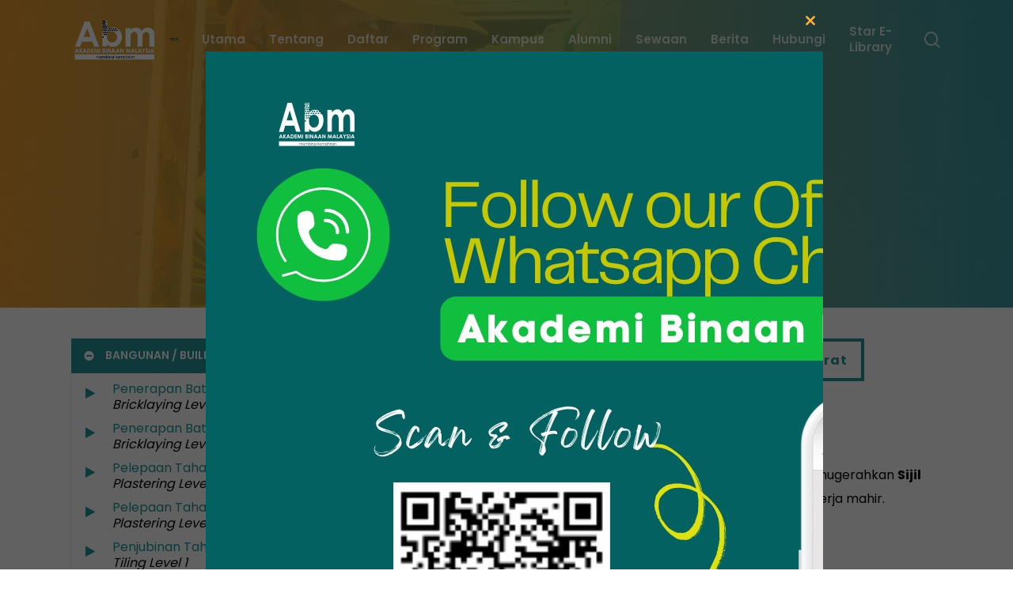

--- FILE ---
content_type: text/html; charset=UTF-8
request_url: https://akademibinaan.com.my/pemasangan-dinding-sesekat-tahap-2/
body_size: 57743
content:
<!doctype html>
<html lang="en-US" class="no-js">
<head>
	<meta charset="UTF-8">
<script type="text/javascript">
/* <![CDATA[ */
var gform;gform||(document.addEventListener("gform_main_scripts_loaded",function(){gform.scriptsLoaded=!0}),document.addEventListener("gform/theme/scripts_loaded",function(){gform.themeScriptsLoaded=!0}),window.addEventListener("DOMContentLoaded",function(){gform.domLoaded=!0}),gform={domLoaded:!1,scriptsLoaded:!1,themeScriptsLoaded:!1,isFormEditor:()=>"function"==typeof InitializeEditor,callIfLoaded:function(o){return!(!gform.domLoaded||!gform.scriptsLoaded||!gform.themeScriptsLoaded&&!gform.isFormEditor()||(gform.isFormEditor()&&console.warn("The use of gform.initializeOnLoaded() is deprecated in the form editor context and will be removed in Gravity Forms 3.1."),o(),0))},initializeOnLoaded:function(o){gform.callIfLoaded(o)||(document.addEventListener("gform_main_scripts_loaded",()=>{gform.scriptsLoaded=!0,gform.callIfLoaded(o)}),document.addEventListener("gform/theme/scripts_loaded",()=>{gform.themeScriptsLoaded=!0,gform.callIfLoaded(o)}),window.addEventListener("DOMContentLoaded",()=>{gform.domLoaded=!0,gform.callIfLoaded(o)}))},hooks:{action:{},filter:{}},addAction:function(o,r,e,t){gform.addHook("action",o,r,e,t)},addFilter:function(o,r,e,t){gform.addHook("filter",o,r,e,t)},doAction:function(o){gform.doHook("action",o,arguments)},applyFilters:function(o){return gform.doHook("filter",o,arguments)},removeAction:function(o,r){gform.removeHook("action",o,r)},removeFilter:function(o,r,e){gform.removeHook("filter",o,r,e)},addHook:function(o,r,e,t,n){null==gform.hooks[o][r]&&(gform.hooks[o][r]=[]);var d=gform.hooks[o][r];null==n&&(n=r+"_"+d.length),gform.hooks[o][r].push({tag:n,callable:e,priority:t=null==t?10:t})},doHook:function(r,o,e){var t;if(e=Array.prototype.slice.call(e,1),null!=gform.hooks[r][o]&&((o=gform.hooks[r][o]).sort(function(o,r){return o.priority-r.priority}),o.forEach(function(o){"function"!=typeof(t=o.callable)&&(t=window[t]),"action"==r?t.apply(null,e):e[0]=t.apply(null,e)})),"filter"==r)return e[0]},removeHook:function(o,r,t,n){var e;null!=gform.hooks[o][r]&&(e=(e=gform.hooks[o][r]).filter(function(o,r,e){return!!(null!=n&&n!=o.tag||null!=t&&t!=o.priority)}),gform.hooks[o][r]=e)}});
/* ]]> */
</script>

	<meta name="viewport" content="width=device-width, initial-scale=1, maximum-scale=1, user-scalable=0" /><meta name='robots' content='index, follow, max-image-preview:large, max-snippet:-1, max-video-preview:-1' />

	<!-- This site is optimized with the Yoast SEO plugin v26.8 - https://yoast.com/product/yoast-seo-wordpress/ -->
	<title>Pemasangan Dinding Sesekat Tahap 2 - Akademi Binaan Malaysia</title>
	<link rel="canonical" href="https://akademibinaan.com.my/pemasangan-dinding-sesekat-tahap-2/" />
	<meta property="og:locale" content="en_US" />
	<meta property="og:type" content="article" />
	<meta property="og:title" content="Pemasangan Dinding Sesekat Tahap 2 - Akademi Binaan Malaysia" />
	<meta property="og:url" content="https://akademibinaan.com.my/pemasangan-dinding-sesekat-tahap-2/" />
	<meta property="og:site_name" content="Akademi Binaan Malaysia" />
	<meta property="article:modified_time" content="2023-03-27T15:25:39+00:00" />
	<meta name="twitter:card" content="summary_large_image" />
	<meta name="twitter:label1" content="Est. reading time" />
	<meta name="twitter:data1" content="4 minutes" />
	<script type="application/ld+json" class="yoast-schema-graph">{"@context":"https://schema.org","@graph":[{"@type":"WebPage","@id":"https://akademibinaan.com.my/pemasangan-dinding-sesekat-tahap-2/","url":"https://akademibinaan.com.my/pemasangan-dinding-sesekat-tahap-2/","name":"Pemasangan Dinding Sesekat Tahap 2 - Akademi Binaan Malaysia","isPartOf":{"@id":"https://akademibinaan.com.my/#website"},"datePublished":"2022-09-07T08:06:22+00:00","dateModified":"2023-03-27T15:25:39+00:00","breadcrumb":{"@id":"https://akademibinaan.com.my/pemasangan-dinding-sesekat-tahap-2/#breadcrumb"},"inLanguage":"en-US","potentialAction":[{"@type":"ReadAction","target":["https://akademibinaan.com.my/pemasangan-dinding-sesekat-tahap-2/"]}]},{"@type":"BreadcrumbList","@id":"https://akademibinaan.com.my/pemasangan-dinding-sesekat-tahap-2/#breadcrumb","itemListElement":[{"@type":"ListItem","position":1,"name":"Home","item":"https://akademibinaan.com.my/"},{"@type":"ListItem","position":2,"name":"Pemasangan Dinding Sesekat Tahap 2"}]},{"@type":"WebSite","@id":"https://akademibinaan.com.my/#website","url":"https://akademibinaan.com.my/","name":"Akademi Binaan Malaysia","description":"Pusat Penilaian &amp; Latihan CIDB","potentialAction":[{"@type":"SearchAction","target":{"@type":"EntryPoint","urlTemplate":"https://akademibinaan.com.my/?s={search_term_string}"},"query-input":{"@type":"PropertyValueSpecification","valueRequired":true,"valueName":"search_term_string"}}],"inLanguage":"en-US"}]}</script>
	<!-- / Yoast SEO plugin. -->


<link rel='dns-prefetch' href='//fonts.googleapis.com' />
<link rel="alternate" type="application/rss+xml" title="Akademi Binaan Malaysia &raquo; Feed" href="https://akademibinaan.com.my/feed/" />
<link rel="alternate" type="application/rss+xml" title="Akademi Binaan Malaysia &raquo; Comments Feed" href="https://akademibinaan.com.my/comments/feed/" />
<link rel="alternate" title="oEmbed (JSON)" type="application/json+oembed" href="https://akademibinaan.com.my/wp-json/oembed/1.0/embed?url=https%3A%2F%2Fakademibinaan.com.my%2Fpemasangan-dinding-sesekat-tahap-2%2F" />
<link rel="alternate" title="oEmbed (XML)" type="text/xml+oembed" href="https://akademibinaan.com.my/wp-json/oembed/1.0/embed?url=https%3A%2F%2Fakademibinaan.com.my%2Fpemasangan-dinding-sesekat-tahap-2%2F&#038;format=xml" />
		<!-- This site uses the Google Analytics by MonsterInsights plugin v9.11.1 - Using Analytics tracking - https://www.monsterinsights.com/ -->
							<script src="//www.googletagmanager.com/gtag/js?id=G-BB287SCXGJ"  data-cfasync="false" data-wpfc-render="false" type="text/javascript" async></script>
			<script data-cfasync="false" data-wpfc-render="false" type="text/javascript">
				var mi_version = '9.11.1';
				var mi_track_user = true;
				var mi_no_track_reason = '';
								var MonsterInsightsDefaultLocations = {"page_location":"https:\/\/akademibinaan.com.my\/pemasangan-dinding-sesekat-tahap-2\/"};
								if ( typeof MonsterInsightsPrivacyGuardFilter === 'function' ) {
					var MonsterInsightsLocations = (typeof MonsterInsightsExcludeQuery === 'object') ? MonsterInsightsPrivacyGuardFilter( MonsterInsightsExcludeQuery ) : MonsterInsightsPrivacyGuardFilter( MonsterInsightsDefaultLocations );
				} else {
					var MonsterInsightsLocations = (typeof MonsterInsightsExcludeQuery === 'object') ? MonsterInsightsExcludeQuery : MonsterInsightsDefaultLocations;
				}

								var disableStrs = [
										'ga-disable-G-BB287SCXGJ',
									];

				/* Function to detect opted out users */
				function __gtagTrackerIsOptedOut() {
					for (var index = 0; index < disableStrs.length; index++) {
						if (document.cookie.indexOf(disableStrs[index] + '=true') > -1) {
							return true;
						}
					}

					return false;
				}

				/* Disable tracking if the opt-out cookie exists. */
				if (__gtagTrackerIsOptedOut()) {
					for (var index = 0; index < disableStrs.length; index++) {
						window[disableStrs[index]] = true;
					}
				}

				/* Opt-out function */
				function __gtagTrackerOptout() {
					for (var index = 0; index < disableStrs.length; index++) {
						document.cookie = disableStrs[index] + '=true; expires=Thu, 31 Dec 2099 23:59:59 UTC; path=/';
						window[disableStrs[index]] = true;
					}
				}

				if ('undefined' === typeof gaOptout) {
					function gaOptout() {
						__gtagTrackerOptout();
					}
				}
								window.dataLayer = window.dataLayer || [];

				window.MonsterInsightsDualTracker = {
					helpers: {},
					trackers: {},
				};
				if (mi_track_user) {
					function __gtagDataLayer() {
						dataLayer.push(arguments);
					}

					function __gtagTracker(type, name, parameters) {
						if (!parameters) {
							parameters = {};
						}

						if (parameters.send_to) {
							__gtagDataLayer.apply(null, arguments);
							return;
						}

						if (type === 'event') {
														parameters.send_to = monsterinsights_frontend.v4_id;
							var hookName = name;
							if (typeof parameters['event_category'] !== 'undefined') {
								hookName = parameters['event_category'] + ':' + name;
							}

							if (typeof MonsterInsightsDualTracker.trackers[hookName] !== 'undefined') {
								MonsterInsightsDualTracker.trackers[hookName](parameters);
							} else {
								__gtagDataLayer('event', name, parameters);
							}
							
						} else {
							__gtagDataLayer.apply(null, arguments);
						}
					}

					__gtagTracker('js', new Date());
					__gtagTracker('set', {
						'developer_id.dZGIzZG': true,
											});
					if ( MonsterInsightsLocations.page_location ) {
						__gtagTracker('set', MonsterInsightsLocations);
					}
										__gtagTracker('config', 'G-BB287SCXGJ', {"forceSSL":"true","link_attribution":"true"} );
										window.gtag = __gtagTracker;										(function () {
						/* https://developers.google.com/analytics/devguides/collection/analyticsjs/ */
						/* ga and __gaTracker compatibility shim. */
						var noopfn = function () {
							return null;
						};
						var newtracker = function () {
							return new Tracker();
						};
						var Tracker = function () {
							return null;
						};
						var p = Tracker.prototype;
						p.get = noopfn;
						p.set = noopfn;
						p.send = function () {
							var args = Array.prototype.slice.call(arguments);
							args.unshift('send');
							__gaTracker.apply(null, args);
						};
						var __gaTracker = function () {
							var len = arguments.length;
							if (len === 0) {
								return;
							}
							var f = arguments[len - 1];
							if (typeof f !== 'object' || f === null || typeof f.hitCallback !== 'function') {
								if ('send' === arguments[0]) {
									var hitConverted, hitObject = false, action;
									if ('event' === arguments[1]) {
										if ('undefined' !== typeof arguments[3]) {
											hitObject = {
												'eventAction': arguments[3],
												'eventCategory': arguments[2],
												'eventLabel': arguments[4],
												'value': arguments[5] ? arguments[5] : 1,
											}
										}
									}
									if ('pageview' === arguments[1]) {
										if ('undefined' !== typeof arguments[2]) {
											hitObject = {
												'eventAction': 'page_view',
												'page_path': arguments[2],
											}
										}
									}
									if (typeof arguments[2] === 'object') {
										hitObject = arguments[2];
									}
									if (typeof arguments[5] === 'object') {
										Object.assign(hitObject, arguments[5]);
									}
									if ('undefined' !== typeof arguments[1].hitType) {
										hitObject = arguments[1];
										if ('pageview' === hitObject.hitType) {
											hitObject.eventAction = 'page_view';
										}
									}
									if (hitObject) {
										action = 'timing' === arguments[1].hitType ? 'timing_complete' : hitObject.eventAction;
										hitConverted = mapArgs(hitObject);
										__gtagTracker('event', action, hitConverted);
									}
								}
								return;
							}

							function mapArgs(args) {
								var arg, hit = {};
								var gaMap = {
									'eventCategory': 'event_category',
									'eventAction': 'event_action',
									'eventLabel': 'event_label',
									'eventValue': 'event_value',
									'nonInteraction': 'non_interaction',
									'timingCategory': 'event_category',
									'timingVar': 'name',
									'timingValue': 'value',
									'timingLabel': 'event_label',
									'page': 'page_path',
									'location': 'page_location',
									'title': 'page_title',
									'referrer' : 'page_referrer',
								};
								for (arg in args) {
																		if (!(!args.hasOwnProperty(arg) || !gaMap.hasOwnProperty(arg))) {
										hit[gaMap[arg]] = args[arg];
									} else {
										hit[arg] = args[arg];
									}
								}
								return hit;
							}

							try {
								f.hitCallback();
							} catch (ex) {
							}
						};
						__gaTracker.create = newtracker;
						__gaTracker.getByName = newtracker;
						__gaTracker.getAll = function () {
							return [];
						};
						__gaTracker.remove = noopfn;
						__gaTracker.loaded = true;
						window['__gaTracker'] = __gaTracker;
					})();
									} else {
										console.log("");
					(function () {
						function __gtagTracker() {
							return null;
						}

						window['__gtagTracker'] = __gtagTracker;
						window['gtag'] = __gtagTracker;
					})();
									}
			</script>
							<!-- / Google Analytics by MonsterInsights -->
		<style id='wp-img-auto-sizes-contain-inline-css' type='text/css'>
img:is([sizes=auto i],[sizes^="auto," i]){contain-intrinsic-size:3000px 1500px}
/*# sourceURL=wp-img-auto-sizes-contain-inline-css */
</style>

<style id='wp-emoji-styles-inline-css' type='text/css'>

	img.wp-smiley, img.emoji {
		display: inline !important;
		border: none !important;
		box-shadow: none !important;
		height: 1em !important;
		width: 1em !important;
		margin: 0 0.07em !important;
		vertical-align: -0.1em !important;
		background: none !important;
		padding: 0 !important;
	}
/*# sourceURL=wp-emoji-styles-inline-css */
</style>
<link rel='stylesheet' id='wp-block-library-css' href='https://akademibinaan.com.my/wp-includes/css/dist/block-library/style.min.css?ver=6.9' type='text/css' media='all' />
<style id='global-styles-inline-css' type='text/css'>
:root{--wp--preset--aspect-ratio--square: 1;--wp--preset--aspect-ratio--4-3: 4/3;--wp--preset--aspect-ratio--3-4: 3/4;--wp--preset--aspect-ratio--3-2: 3/2;--wp--preset--aspect-ratio--2-3: 2/3;--wp--preset--aspect-ratio--16-9: 16/9;--wp--preset--aspect-ratio--9-16: 9/16;--wp--preset--color--black: #000000;--wp--preset--color--cyan-bluish-gray: #abb8c3;--wp--preset--color--white: #ffffff;--wp--preset--color--pale-pink: #f78da7;--wp--preset--color--vivid-red: #cf2e2e;--wp--preset--color--luminous-vivid-orange: #ff6900;--wp--preset--color--luminous-vivid-amber: #fcb900;--wp--preset--color--light-green-cyan: #7bdcb5;--wp--preset--color--vivid-green-cyan: #00d084;--wp--preset--color--pale-cyan-blue: #8ed1fc;--wp--preset--color--vivid-cyan-blue: #0693e3;--wp--preset--color--vivid-purple: #9b51e0;--wp--preset--gradient--vivid-cyan-blue-to-vivid-purple: linear-gradient(135deg,rgb(6,147,227) 0%,rgb(155,81,224) 100%);--wp--preset--gradient--light-green-cyan-to-vivid-green-cyan: linear-gradient(135deg,rgb(122,220,180) 0%,rgb(0,208,130) 100%);--wp--preset--gradient--luminous-vivid-amber-to-luminous-vivid-orange: linear-gradient(135deg,rgb(252,185,0) 0%,rgb(255,105,0) 100%);--wp--preset--gradient--luminous-vivid-orange-to-vivid-red: linear-gradient(135deg,rgb(255,105,0) 0%,rgb(207,46,46) 100%);--wp--preset--gradient--very-light-gray-to-cyan-bluish-gray: linear-gradient(135deg,rgb(238,238,238) 0%,rgb(169,184,195) 100%);--wp--preset--gradient--cool-to-warm-spectrum: linear-gradient(135deg,rgb(74,234,220) 0%,rgb(151,120,209) 20%,rgb(207,42,186) 40%,rgb(238,44,130) 60%,rgb(251,105,98) 80%,rgb(254,248,76) 100%);--wp--preset--gradient--blush-light-purple: linear-gradient(135deg,rgb(255,206,236) 0%,rgb(152,150,240) 100%);--wp--preset--gradient--blush-bordeaux: linear-gradient(135deg,rgb(254,205,165) 0%,rgb(254,45,45) 50%,rgb(107,0,62) 100%);--wp--preset--gradient--luminous-dusk: linear-gradient(135deg,rgb(255,203,112) 0%,rgb(199,81,192) 50%,rgb(65,88,208) 100%);--wp--preset--gradient--pale-ocean: linear-gradient(135deg,rgb(255,245,203) 0%,rgb(182,227,212) 50%,rgb(51,167,181) 100%);--wp--preset--gradient--electric-grass: linear-gradient(135deg,rgb(202,248,128) 0%,rgb(113,206,126) 100%);--wp--preset--gradient--midnight: linear-gradient(135deg,rgb(2,3,129) 0%,rgb(40,116,252) 100%);--wp--preset--font-size--small: 13px;--wp--preset--font-size--medium: 20px;--wp--preset--font-size--large: 36px;--wp--preset--font-size--x-large: 42px;--wp--preset--spacing--20: 0.44rem;--wp--preset--spacing--30: 0.67rem;--wp--preset--spacing--40: 1rem;--wp--preset--spacing--50: 1.5rem;--wp--preset--spacing--60: 2.25rem;--wp--preset--spacing--70: 3.38rem;--wp--preset--spacing--80: 5.06rem;--wp--preset--shadow--natural: 6px 6px 9px rgba(0, 0, 0, 0.2);--wp--preset--shadow--deep: 12px 12px 50px rgba(0, 0, 0, 0.4);--wp--preset--shadow--sharp: 6px 6px 0px rgba(0, 0, 0, 0.2);--wp--preset--shadow--outlined: 6px 6px 0px -3px rgb(255, 255, 255), 6px 6px rgb(0, 0, 0);--wp--preset--shadow--crisp: 6px 6px 0px rgb(0, 0, 0);}:root { --wp--style--global--content-size: 1300px;--wp--style--global--wide-size: 1300px; }:where(body) { margin: 0; }.wp-site-blocks > .alignleft { float: left; margin-right: 2em; }.wp-site-blocks > .alignright { float: right; margin-left: 2em; }.wp-site-blocks > .aligncenter { justify-content: center; margin-left: auto; margin-right: auto; }:where(.is-layout-flex){gap: 0.5em;}:where(.is-layout-grid){gap: 0.5em;}.is-layout-flow > .alignleft{float: left;margin-inline-start: 0;margin-inline-end: 2em;}.is-layout-flow > .alignright{float: right;margin-inline-start: 2em;margin-inline-end: 0;}.is-layout-flow > .aligncenter{margin-left: auto !important;margin-right: auto !important;}.is-layout-constrained > .alignleft{float: left;margin-inline-start: 0;margin-inline-end: 2em;}.is-layout-constrained > .alignright{float: right;margin-inline-start: 2em;margin-inline-end: 0;}.is-layout-constrained > .aligncenter{margin-left: auto !important;margin-right: auto !important;}.is-layout-constrained > :where(:not(.alignleft):not(.alignright):not(.alignfull)){max-width: var(--wp--style--global--content-size);margin-left: auto !important;margin-right: auto !important;}.is-layout-constrained > .alignwide{max-width: var(--wp--style--global--wide-size);}body .is-layout-flex{display: flex;}.is-layout-flex{flex-wrap: wrap;align-items: center;}.is-layout-flex > :is(*, div){margin: 0;}body .is-layout-grid{display: grid;}.is-layout-grid > :is(*, div){margin: 0;}body{padding-top: 0px;padding-right: 0px;padding-bottom: 0px;padding-left: 0px;}:root :where(.wp-element-button, .wp-block-button__link){background-color: #32373c;border-width: 0;color: #fff;font-family: inherit;font-size: inherit;font-style: inherit;font-weight: inherit;letter-spacing: inherit;line-height: inherit;padding-top: calc(0.667em + 2px);padding-right: calc(1.333em + 2px);padding-bottom: calc(0.667em + 2px);padding-left: calc(1.333em + 2px);text-decoration: none;text-transform: inherit;}.has-black-color{color: var(--wp--preset--color--black) !important;}.has-cyan-bluish-gray-color{color: var(--wp--preset--color--cyan-bluish-gray) !important;}.has-white-color{color: var(--wp--preset--color--white) !important;}.has-pale-pink-color{color: var(--wp--preset--color--pale-pink) !important;}.has-vivid-red-color{color: var(--wp--preset--color--vivid-red) !important;}.has-luminous-vivid-orange-color{color: var(--wp--preset--color--luminous-vivid-orange) !important;}.has-luminous-vivid-amber-color{color: var(--wp--preset--color--luminous-vivid-amber) !important;}.has-light-green-cyan-color{color: var(--wp--preset--color--light-green-cyan) !important;}.has-vivid-green-cyan-color{color: var(--wp--preset--color--vivid-green-cyan) !important;}.has-pale-cyan-blue-color{color: var(--wp--preset--color--pale-cyan-blue) !important;}.has-vivid-cyan-blue-color{color: var(--wp--preset--color--vivid-cyan-blue) !important;}.has-vivid-purple-color{color: var(--wp--preset--color--vivid-purple) !important;}.has-black-background-color{background-color: var(--wp--preset--color--black) !important;}.has-cyan-bluish-gray-background-color{background-color: var(--wp--preset--color--cyan-bluish-gray) !important;}.has-white-background-color{background-color: var(--wp--preset--color--white) !important;}.has-pale-pink-background-color{background-color: var(--wp--preset--color--pale-pink) !important;}.has-vivid-red-background-color{background-color: var(--wp--preset--color--vivid-red) !important;}.has-luminous-vivid-orange-background-color{background-color: var(--wp--preset--color--luminous-vivid-orange) !important;}.has-luminous-vivid-amber-background-color{background-color: var(--wp--preset--color--luminous-vivid-amber) !important;}.has-light-green-cyan-background-color{background-color: var(--wp--preset--color--light-green-cyan) !important;}.has-vivid-green-cyan-background-color{background-color: var(--wp--preset--color--vivid-green-cyan) !important;}.has-pale-cyan-blue-background-color{background-color: var(--wp--preset--color--pale-cyan-blue) !important;}.has-vivid-cyan-blue-background-color{background-color: var(--wp--preset--color--vivid-cyan-blue) !important;}.has-vivid-purple-background-color{background-color: var(--wp--preset--color--vivid-purple) !important;}.has-black-border-color{border-color: var(--wp--preset--color--black) !important;}.has-cyan-bluish-gray-border-color{border-color: var(--wp--preset--color--cyan-bluish-gray) !important;}.has-white-border-color{border-color: var(--wp--preset--color--white) !important;}.has-pale-pink-border-color{border-color: var(--wp--preset--color--pale-pink) !important;}.has-vivid-red-border-color{border-color: var(--wp--preset--color--vivid-red) !important;}.has-luminous-vivid-orange-border-color{border-color: var(--wp--preset--color--luminous-vivid-orange) !important;}.has-luminous-vivid-amber-border-color{border-color: var(--wp--preset--color--luminous-vivid-amber) !important;}.has-light-green-cyan-border-color{border-color: var(--wp--preset--color--light-green-cyan) !important;}.has-vivid-green-cyan-border-color{border-color: var(--wp--preset--color--vivid-green-cyan) !important;}.has-pale-cyan-blue-border-color{border-color: var(--wp--preset--color--pale-cyan-blue) !important;}.has-vivid-cyan-blue-border-color{border-color: var(--wp--preset--color--vivid-cyan-blue) !important;}.has-vivid-purple-border-color{border-color: var(--wp--preset--color--vivid-purple) !important;}.has-vivid-cyan-blue-to-vivid-purple-gradient-background{background: var(--wp--preset--gradient--vivid-cyan-blue-to-vivid-purple) !important;}.has-light-green-cyan-to-vivid-green-cyan-gradient-background{background: var(--wp--preset--gradient--light-green-cyan-to-vivid-green-cyan) !important;}.has-luminous-vivid-amber-to-luminous-vivid-orange-gradient-background{background: var(--wp--preset--gradient--luminous-vivid-amber-to-luminous-vivid-orange) !important;}.has-luminous-vivid-orange-to-vivid-red-gradient-background{background: var(--wp--preset--gradient--luminous-vivid-orange-to-vivid-red) !important;}.has-very-light-gray-to-cyan-bluish-gray-gradient-background{background: var(--wp--preset--gradient--very-light-gray-to-cyan-bluish-gray) !important;}.has-cool-to-warm-spectrum-gradient-background{background: var(--wp--preset--gradient--cool-to-warm-spectrum) !important;}.has-blush-light-purple-gradient-background{background: var(--wp--preset--gradient--blush-light-purple) !important;}.has-blush-bordeaux-gradient-background{background: var(--wp--preset--gradient--blush-bordeaux) !important;}.has-luminous-dusk-gradient-background{background: var(--wp--preset--gradient--luminous-dusk) !important;}.has-pale-ocean-gradient-background{background: var(--wp--preset--gradient--pale-ocean) !important;}.has-electric-grass-gradient-background{background: var(--wp--preset--gradient--electric-grass) !important;}.has-midnight-gradient-background{background: var(--wp--preset--gradient--midnight) !important;}.has-small-font-size{font-size: var(--wp--preset--font-size--small) !important;}.has-medium-font-size{font-size: var(--wp--preset--font-size--medium) !important;}.has-large-font-size{font-size: var(--wp--preset--font-size--large) !important;}.has-x-large-font-size{font-size: var(--wp--preset--font-size--x-large) !important;}
/*# sourceURL=global-styles-inline-css */
</style>

<link rel='stylesheet' id='font-awesome-css' href='https://akademibinaan.com.my/wp-content/themes/salient/css/font-awesome-legacy.min.css?ver=4.7.1' type='text/css' media='all' />
<link rel='stylesheet' id='salient-grid-system-css' href='https://akademibinaan.com.my/wp-content/themes/salient/css/build/grid-system.css?ver=18.0.2' type='text/css' media='all' />
<link rel='stylesheet' id='main-styles-css' href='https://akademibinaan.com.my/wp-content/themes/salient/css/build/style.css?ver=18.0.2' type='text/css' media='all' />
<style id='main-styles-inline-css' type='text/css'>
html body[data-header-resize="1"] .container-wrap,
			html body[data-header-format="left-header"][data-header-resize="0"] .container-wrap,
			html body[data-header-resize="0"] .container-wrap,
			body[data-header-format="left-header"][data-header-resize="0"] .container-wrap {
				padding-top: 0;
			}
			.main-content > .row > #breadcrumbs.yoast {
				padding: 20px 0;
			}
html:not(.page-trans-loaded) { background-color: #ffffff; }
/*# sourceURL=main-styles-inline-css */
</style>
<link rel='stylesheet' id='nectar-header-layout-centered-menu-css' href='https://akademibinaan.com.my/wp-content/themes/salient/css/build/header/header-layout-centered-menu.css?ver=18.0.2' type='text/css' media='all' />
<link rel='stylesheet' id='nectar-image-with-hotspots-css' href='https://akademibinaan.com.my/wp-content/themes/salient/css/build/elements/element-image-with-hotspots.css?ver=18.0.2' type='text/css' media='all' />
<link rel='stylesheet' id='nectar-element-fancy-box-css' href='https://akademibinaan.com.my/wp-content/themes/salient/css/build/elements/element-fancy-box.css?ver=18.0.2' type='text/css' media='all' />
<link rel='stylesheet' id='nectar-element-highlighted-text-css' href='https://akademibinaan.com.my/wp-content/themes/salient/css/build/elements/element-highlighted-text.css?ver=18.0.2' type='text/css' media='all' />
<link rel='stylesheet' id='nectar-element-tabbed-section-css' href='https://akademibinaan.com.my/wp-content/themes/salient/css/build/elements/element-tabbed-section.css?ver=18.0.2' type='text/css' media='all' />
<link rel='stylesheet' id='nectar-element-cascading-images-css' href='https://akademibinaan.com.my/wp-content/themes/salient/css/build/elements/element-cascading-images.css?ver=18.0.2' type='text/css' media='all' />
<link rel='stylesheet' id='nectar-element-toggle-panels-css' href='https://akademibinaan.com.my/wp-content/themes/salient/css/build/elements/element-toggles.css?ver=18.0.2' type='text/css' media='all' />
<link rel='stylesheet' id='nectar-element-fancy-unordered-list-css' href='https://akademibinaan.com.my/wp-content/themes/salient/css/build/elements/element-fancy-unordered-list.css?ver=18.0.2' type='text/css' media='all' />
<link rel='stylesheet' id='nectar-element-wpb-column-border-css' href='https://akademibinaan.com.my/wp-content/themes/salient/css/build/elements/element-wpb-column-border.css?ver=18.0.2' type='text/css' media='all' />
<link rel='stylesheet' id='nectar-steadysets-css' href='https://akademibinaan.com.my/wp-content/themes/salient/css/steadysets.css?ver=18.0.2' type='text/css' media='all' />
<link rel='stylesheet' id='nectar_default_font_open_sans-css' href='https://fonts.googleapis.com/css?family=Open+Sans%3A300%2C400%2C600%2C700&#038;subset=latin%2Clatin-ext' type='text/css' media='all' />
<link rel='stylesheet' id='responsive-css' href='https://akademibinaan.com.my/wp-content/themes/salient/css/build/responsive.css?ver=18.0.2' type='text/css' media='all' />
<link rel='stylesheet' id='skin-material-css' href='https://akademibinaan.com.my/wp-content/themes/salient/css/build/skin-material.css?ver=18.0.2' type='text/css' media='all' />
<link rel='stylesheet' id='salient-wp-menu-dynamic-css' href='https://akademibinaan.com.my/wp-content/uploads/salient/menu-dynamic.css?ver=40416' type='text/css' media='all' />
<link rel='stylesheet' id='dflip-style-css' href='https://akademibinaan.com.my/wp-content/plugins/3d-flipbook-dflip-lite/assets/css/dflip.min.css?ver=2.4.20' type='text/css' media='all' />
<link rel='stylesheet' id='nectar-widget-posts-css' href='https://akademibinaan.com.my/wp-content/themes/salient/css/build/elements/widget-nectar-posts.css?ver=18.0.2' type='text/css' media='all' />
<link rel='stylesheet' id='js_composer_front-css' href='https://akademibinaan.com.my/wp-content/themes/salient/css/build/plugins/js_composer.css?ver=18.0.2' type='text/css' media='all' />
<link rel='stylesheet' id='dynamic-css-css' href='https://akademibinaan.com.my/wp-content/uploads/salient/salient-dynamic-styles.css?ver=63238' type='text/css' media='all' />
<style id='dynamic-css-inline-css' type='text/css'>
.no-rgba #header-space{display:none;}@media only screen and (max-width:999px){body #header-space[data-header-mobile-fixed="1"]{display:none;}#header-outer[data-mobile-fixed="false"]{position:absolute;}}@media only screen and (max-width:999px){body:not(.nectar-no-flex-height) #header-space[data-secondary-header-display="full"]:not([data-header-mobile-fixed="false"]){display:block!important;margin-bottom:-56px;}#header-space[data-secondary-header-display="full"][data-header-mobile-fixed="false"]{display:none;}}@media only screen and (min-width:1000px){#header-space{display:none;}.nectar-slider-wrap.first-section,.parallax_slider_outer.first-section,.full-width-content.first-section,.parallax_slider_outer.first-section .swiper-slide .content,.nectar-slider-wrap.first-section .swiper-slide .content,#page-header-bg,.nder-page-header,#page-header-wrap,.full-width-section.first-section{margin-top:0!important;}body #page-header-bg,body #page-header-wrap{height:100px;}body #search-outer{z-index:100000;}}@media only screen and (min-width:1000px){#page-header-wrap.fullscreen-header,#page-header-wrap.fullscreen-header #page-header-bg,html:not(.nectar-box-roll-loaded) .nectar-box-roll > #page-header-bg.fullscreen-header,.nectar_fullscreen_zoom_recent_projects,#nectar_fullscreen_rows:not(.afterLoaded) > div,#nectar_fullscreen_rows:not(.afterLoaded) > section{height:100vh;}.wpb_row.vc_row-o-full-height.top-level,.wpb_row.vc_row-o-full-height.top-level > .col.span_12{min-height:100vh;}#page-header-bg[data-alignment-v="middle"] .span_6 .inner-wrap,#page-header-bg[data-alignment-v="top"] .span_6 .inner-wrap,.blog-archive-header.color-bg .container{padding-top:calc(105px + var(--nectar_hook_before_nav_content_height,0px));}#page-header-wrap.container #page-header-bg .span_6 .inner-wrap{padding-top:0;}.nectar-slider-wrap[data-fullscreen="true"]:not(.loaded),.nectar-slider-wrap[data-fullscreen="true"]:not(.loaded) .swiper-container{height:calc(100vh + 2px)!important;}.admin-bar .nectar-slider-wrap[data-fullscreen="true"]:not(.loaded),.admin-bar .nectar-slider-wrap[data-fullscreen="true"]:not(.loaded) .swiper-container{height:calc(100vh - 30px)!important;}}@media only screen and (max-width:999px){#page-header-bg[data-alignment-v="middle"]:not(.fullscreen-header) .span_6 .inner-wrap,#page-header-bg[data-alignment-v="top"] .span_6 .inner-wrap,.blog-archive-header.color-bg .container{padding-top:calc(40px + var(--nectar_hook_before_nav_content_height,0px));}.vc_row.top-level.full-width-section:not(.full-width-ns) > .span_12,#page-header-bg[data-alignment-v="bottom"] .span_6 .inner-wrap{padding-top:30px;}}@media only screen and (max-width:690px){.vc_row.top-level.full-width-section:not(.full-width-ns) > .span_12{padding-top:40px;}.vc_row.top-level.full-width-content .nectar-recent-posts-single_featured .recent-post-container > .inner-wrap{padding-top:30px;}}@media only screen and (max-width:999px){.full-width-ns .nectar-slider-wrap .swiper-slide[data-y-pos="middle"] .content,.full-width-ns .nectar-slider-wrap .swiper-slide[data-y-pos="top"] .content{padding-top:30px;}}@media only screen and (max-width:999px){.using-mobile-browser #nectar_fullscreen_rows:not(.afterLoaded):not([data-mobile-disable="on"]) > div{height:calc(100vh - 76px);}.using-mobile-browser .wpb_row.vc_row-o-full-height.top-level,.using-mobile-browser .wpb_row.vc_row-o-full-height.top-level > .col.span_12,[data-permanent-transparent="1"].using-mobile-browser .wpb_row.vc_row-o-full-height.top-level,[data-permanent-transparent="1"].using-mobile-browser .wpb_row.vc_row-o-full-height.top-level > .col.span_12{min-height:calc(100vh - 76px);}html:not(.nectar-box-roll-loaded) .nectar-box-roll > #page-header-bg.fullscreen-header,.nectar_fullscreen_zoom_recent_projects,.nectar-slider-wrap[data-fullscreen="true"]:not(.loaded),.nectar-slider-wrap[data-fullscreen="true"]:not(.loaded) .swiper-container,#nectar_fullscreen_rows:not(.afterLoaded):not([data-mobile-disable="on"]) > div{height:calc(100vh - 1px);}.wpb_row.vc_row-o-full-height.top-level,.wpb_row.vc_row-o-full-height.top-level > .col.span_12{min-height:calc(100vh - 1px);}body[data-transparent-header="false"] #ajax-content-wrap.no-scroll{min-height:calc(100vh - 1px);height:calc(100vh - 1px);}}#nectar_fullscreen_rows{background-color:transparent;}.tabbed[data-style="vertical_modern"].clearfix:after{clear:both;}.tabbed[data-style="vertical_modern"].clearfix:before,.tabbed[data-style="vertical_modern"].clearfix:after{content:" ";display:table;}@media only screen and (min-width:1000px){.tabbed[data-style="vertical_modern"] >div{padding-left:80px}}.tabbed[data-style="vertical_modern"] > .wpb_tabs_nav li i{transition:none;}.tabbed[data-style="vertical_modern"] .wpb_tabs_nav li i,.tabbed[data-style="vertical_modern"] .wpb_tabs_nav li svg{margin-right:13px;position:relative;}.tabbed[data-style="vertical_modern"] .wpb_tabs_nav li a{background-color:rgba(0,0,0,0.04);}.tabbed[data-style="vertical_modern"] .wpb_tabs_nav li a:hover{background-color:rgba(0,0,0,0.025);}.tabbed[data-style="vertical_modern"] .wpb_tabs_nav li a{display:flex;align-items:center;}.tabbed[data-style="vertical_modern"] .wpb_tabs_nav li{margin-bottom:12px;}.tabbed[data-style="vertical_modern"] .wpb_tabs_nav li a{border-radius:6px;padding:25px 20px;overflow:hidden;}@media only screen and (max-width:999px){.tabbed[data-style="vertical_modern"] .wpb_tabs_nav li a{padding:15px 20px;}}.tabbed[data-style="vertical_modern"] .wpb_tabs_nav li .active-tab{box-shadow:0px 15px 50px rgba(0,0,0,0.2);}.iconsmind-Airbrush:before{content:"\ed23"}.iconsmind-Building:before{content:"\edb6"}.iconsmind-Factory:before{content:"\ed0d"}.iconsmind-Crane:before{content:"\ed08"}.iconsmind-Tractor:before{content:"\e9e0"}.iconsmind-Electricity:before{content:"\ed0b"}.iconsmind-Pencil-Ruler:before{content:"\eff4"}.iconsmind-Wheelbarrow:before{content:"\ed1b"}.iconsmind-Laser:before{content:"\ed11"}.iconsmind-Monitor-Analytics:before{content:"\eb2f"}.nectar-highlighted-text .nectar-scribble{position:absolute;left:0;top:0;z-index:-1;}.nectar-highlighted-text .nectar-scribble path{stroke-dasharray:1;stroke-dashoffset:1;opacity:0;}.nectar-highlighted-text em.animated .nectar-scribble path{stroke-linecap:round;opacity:1;animation:nectarStrokeAnimation 1.3s cubic-bezier(0.65,0,0.35,1) forwards;}.nectar-highlighted-text[data-style="scribble"] em{background-image:none!important;}.col.padding-11-percent > .vc_column-inner,.col.padding-11-percent > .n-sticky > .vc_column-inner{padding:calc(600px * 0.11);}@media only screen and (max-width:690px){.col.padding-11-percent > .vc_column-inner,.col.padding-11-percent > .n-sticky > .vc_column-inner{padding:calc(100vw * 0.11);}}@media only screen and (min-width:1000px){.col.padding-11-percent > .vc_column-inner,.col.padding-11-percent > .n-sticky > .vc_column-inner{padding:calc((100vw - 180px) * 0.11);}.column_container:not(.vc_col-sm-12) .col.padding-11-percent > .vc_column-inner{padding:calc((100vw - 180px) * 0.055);}}@media only screen and (min-width:1425px){.col.padding-11-percent > .vc_column-inner{padding:calc(1245px * 0.11);}.column_container:not(.vc_col-sm-12) .col.padding-11-percent > .vc_column-inner{padding:calc(1245px * 0.055);}}.full-width-content .col.padding-11-percent > .vc_column-inner{padding:calc(100vw * 0.11);}@media only screen and (max-width:999px){.full-width-content .col.padding-11-percent > .vc_column-inner{padding:calc(100vw * 0.11);}}@media only screen and (min-width:1000px){.full-width-content .column_container:not(.vc_col-sm-12) .col.padding-11-percent > .vc_column-inner{padding:calc(100vw * 0.055);}}#ajax-content-wrap .col[data-padding-pos="left-right"] > .vc_column-inner,#ajax-content-wrap .col[data-padding-pos="left-right"] > .n-sticky > .vc_column-inner{padding-top:0;padding-bottom:0}#ajax-content-wrap .col[data-padding-pos="top-bottom"]> .vc_column-inner,#ajax-content-wrap .col[data-padding-pos="top-bottom"] > .n-sticky > .vc_column-inner{padding-left:0;padding-right:0}body .nectar-scribble.squiggle-underline-2{width:100%;height:50%;top:auto;bottom:-45%;}.nectar_image_with_hotspots[data-color="accent-color"] .nectar_hotspot_wrap .nttip .tipclose{border-color:#269396;}.nectar_image_with_hotspots[data-color="accent-color"] .nectar_hotspot,.nectar_image_with_hotspots[data-color="accent-color"] .nttip .tipclose span:before,.nectar_image_with_hotspots[data-color="accent-color"] .nttip .tipclose span:after{background-color:#269396;}body .row .tabbed >div:first-of-type{display:block;opacity:1;visibility:visible;position:relative;left:0;}.tabbed[data-style="vertical_modern"][data-color-scheme="accent-color"] .wpb_tabs_nav li .active-tab,.tabbed[data-style="vertical"][data-color-scheme="accent-color"] > ul li .active-tab{background-color:#269396;}body .nectar-scribble.basic-underline{width:100%;height:30%;top:auto;bottom:-20%;}.nectar-highlighted-text[data-color="#0dbcbc"]:not([data-style="text_outline"]) em{background-image:linear-gradient(to right,#0dbcbc 0,#0dbcbc 100%);}.nectar-highlighted-text[data-color="#0dbcbc"]:not([data-style="text_outline"]) em.has-link,.nectar-highlighted-text[data-color="#0dbcbc"]:not([data-style="text_outline"]) a em{background-image:linear-gradient(to right,#0dbcbc 0,#0dbcbc 100%),linear-gradient(to right,#0dbcbc 0,#0dbcbc 100%);}@keyframes nectarStrokeAnimation{0%{stroke-dashoffset:1;opacity:0;}1%{opacity:1;}100%{stroke-dashoffset:0;}}.col.padding-2-percent > .vc_column-inner,.col.padding-2-percent > .n-sticky > .vc_column-inner{padding:calc(600px * 0.03);}@media only screen and (max-width:690px){.col.padding-2-percent > .vc_column-inner,.col.padding-2-percent > .n-sticky > .vc_column-inner{padding:calc(100vw * 0.03);}}@media only screen and (min-width:1000px){.col.padding-2-percent > .vc_column-inner,.col.padding-2-percent > .n-sticky > .vc_column-inner{padding:calc((100vw - 180px) * 0.02);}.column_container:not(.vc_col-sm-12) .col.padding-2-percent > .vc_column-inner{padding:calc((100vw - 180px) * 0.01);}}@media only screen and (min-width:1425px){.col.padding-2-percent > .vc_column-inner{padding:calc(1245px * 0.02);}.column_container:not(.vc_col-sm-12) .col.padding-2-percent > .vc_column-inner{padding:calc(1245px * 0.01);}}.full-width-content .col.padding-2-percent > .vc_column-inner{padding:calc(100vw * 0.02);}@media only screen and (max-width:999px){.full-width-content .col.padding-2-percent > .vc_column-inner{padding:calc(100vw * 0.03);}}body[data-aie] .col[data-padding-pos="right"] > .vc_column-inner,body #ajax-content-wrap .col[data-padding-pos="right"] > .vc_column-inner,#ajax-content-wrap .col[data-padding-pos="right"] > .n-sticky > .vc_column-inner{padding-left:0;padding-top:0;padding-bottom:0}@media only screen and (min-width:1000px){.full-width-content .column_container:not(.vc_col-sm-12) .col.padding-2-percent > .vc_column-inner{padding:calc(100vw * 0.01);}}body .container-wrap .vc_row-fluid[data-column-margin="20px"] > .span_12,html body .vc_row-fluid[data-column-margin="20px"] > .span_12,body .container-wrap .vc_row-fluid[data-column-margin="20px"] .full-page-inner > .container > .span_12,body .container-wrap .vc_row-fluid[data-column-margin="20px"] .full-page-inner > .span_12{margin-left:-10px;margin-right:-10px;}body .container-wrap .vc_row-fluid[data-column-margin="20px"] .wpb_column:not(.child_column),body .container-wrap .inner_row[data-column-margin="20px"] .child_column,html body .vc_row-fluid[data-column-margin="20px"] .wpb_column:not(.child_column),html body .inner_row[data-column-margin="20px"] .child_column{padding-left:10px;padding-right:10px;}.container-wrap .vc_row-fluid[data-column-margin="20px"].full-width-content > .span_12,html body .vc_row-fluid[data-column-margin="20px"].full-width-content > .span_12,.container-wrap .vc_row-fluid[data-column-margin="20px"].full-width-content .full-page-inner > .span_12{margin-left:0;margin-right:0;padding-left:10px;padding-right:10px;}@media only screen and (max-width:999px) and (min-width:691px){.vc_row-fluid[data-column-margin="20px"] > .span_12 > .one-fourths:not([class*="vc_col-xs-"]),.vc_row-fluid .vc_row-fluid.inner_row[data-column-margin="20px"] > .span_12 > .one-fourths:not([class*="vc_col-xs-"]){margin-bottom:20px;}}@media only screen and (max-width:999px){.vc_row-fluid[data-column-margin="20px"] .wpb_column:not([class*="vc_col-xs-"]):not(.child_column):not(:last-child),.inner_row[data-column-margin="20px"] .child_column:not([class*="vc_col-xs-"]):not(:last-child){margin-bottom:20px;}}.nectar-3d-transparent-button{font-weight:700;font-size:12px;line-height:20px;visibility:hidden}.nectar-3d-transparent-button{display:inline-block}.nectar-3d-transparent-button a{display:block}.nectar-3d-transparent-button .hidden-text{height:1em;line-height:1.5;overflow:hidden}.nectar-3d-transparent-button .hidden-text{display:block;height:0;position:absolute}body .nectar-3d-transparent-button{position:relative;margin-bottom:0}.nectar-3d-transparent-button .inner-wrap{-webkit-perspective:2000px;perspective:2000px;position:absolute;top:0;right:0;bottom:0;left:0;width:100%;height:100%;display:block}.nectar-3d-transparent-button .front-3d{position:absolute;top:0;right:0;bottom:0;left:0;width:100%;height:100%;display:block}.nectar-3d-transparent-button .back-3d{position:relative;top:0;right:0;bottom:0;left:0;width:100%;height:100%;display:block}.nectar-3d-transparent-button .back-3d{-webkit-transform-origin:50% 50% -2.3em;transform-origin:50% 50% -2.3em}.nectar-3d-transparent-button .front-3d{-webkit-transform-origin:50% 50% -2.3em;transform-origin:50% 50% -2.3em;-webkit-transform:rotateX(-90deg);transform:rotateX(-90deg)}.nectar-3d-transparent-button:hover .front-3d{-webkit-transform:rotateX(0deg);transform:rotateX(0deg)}.nectar-3d-transparent-button:hover .back-3d{-webkit-transform:rotateX(90deg);transform:rotateX(90deg)}.nectar-3d-transparent-button .back-3d,.nectar-3d-transparent-button .front-3d{transition:-webkit-transform .25s cubic-bezier(.2,.65,.4,1);transition:transform .25s cubic-bezier(.2,.65,.4,1);transition:transform .25s cubic-bezier(.2,.65,.4,1),-webkit-transform .25s cubic-bezier(.2,.65,.4,1)}.nectar-3d-transparent-button .back-3d,.nectar-3d-transparent-button .front-3d{-webkit-backface-visibility:hidden;backface-visibility:hidden}.nectar-3d-transparent-button .back-3d svg,.nectar-3d-transparent-button .front-3d svg{display:block}.nectar-button.medium{border-radius:3px 3px 3px 3px;padding:10px 15px;font-size:12px;color:#FFF;box-shadow:0 -2px rgba(0,0,0,0.1) inset;}.nectar-button.medium.see-through,.nectar-button.medium.see-through-2,.nectar-button.medium.see-through-3{padding-top:9px;padding-bottom:9px}.nectar-button.medium i.icon-button-arrow{font-size:16px}body[data-button-style^="rounded"] .nectar-button.medium:not(.see-through):not(.see-through-2):not(.see-through-3).has-icon,body[data-button-style^="rounded"] .nectar-button.medium:not(.see-through):not(.see-through-2):not(.see-through-3).tilt.has-icon{padding-left:42px;padding-right:42px}body[data-button-style^="rounded"] .nectar-button.medium:not(.see-through):not(.see-through-2):not(.see-through-3){padding:12px 18px;}.nectar-button.medium.has-icon,.nectar-button.medium.tilt.has-icon{padding-left:42px;padding-right:42px}@media only screen,print{.wpb_column.force-desktop-text-align-left,.wpb_column.force-desktop-text-align-left .col{text-align:left!important;}.wpb_column.force-desktop-text-align-right,.wpb_column.force-desktop-text-align-right .col{text-align:right!important;}.wpb_column.force-desktop-text-align-center,.wpb_column.force-desktop-text-align-center .col,.wpb_column.force-desktop-text-align-center .vc_custom_heading,.wpb_column.force-desktop-text-align-center .nectar-cta{text-align:center!important;}.wpb_column.force-desktop-text-align-center .img-with-aniamtion-wrap img{display:inline-block;}}body[data-aie] .col[data-padding-pos="left"] > .vc_column-inner,body #ajax-content-wrap .col[data-padding-pos="left"] > .vc_column-inner,#ajax-content-wrap .col[data-padding-pos="left"] > .n-sticky > .vc_column-inner{padding-right:0;padding-top:0;padding-bottom:0}div[data-style="default"] .toggle > .toggle-title a,div[data-style="default"] .toggle > .toggle-title{font-size:14px;line-height:14px}.light .toggles[data-style="default"] .toggle > .toggle-title a{color:#fff;}.light .toggles[data-style="default"] .toggle >div{background-color:transparent;}.col.padding-4-percent > .vc_column-inner,.col.padding-4-percent > .n-sticky > .vc_column-inner{padding:calc(600px * 0.06);}@media only screen and (max-width:690px){.col.padding-4-percent > .vc_column-inner,.col.padding-4-percent > .n-sticky > .vc_column-inner{padding:calc(100vw * 0.06);}}@media only screen and (min-width:1000px){.col.padding-4-percent > .vc_column-inner,.col.padding-4-percent > .n-sticky > .vc_column-inner{padding:calc((100vw - 180px) * 0.04);}.column_container:not(.vc_col-sm-12) .col.padding-4-percent > .vc_column-inner{padding:calc((100vw - 180px) * 0.02);}}@media only screen and (min-width:1425px){.col.padding-4-percent > .vc_column-inner{padding:calc(1245px * 0.04);}.column_container:not(.vc_col-sm-12) .col.padding-4-percent > .vc_column-inner{padding:calc(1245px * 0.02);}}.full-width-content .col.padding-4-percent > .vc_column-inner{padding:calc(100vw * 0.04);}@media only screen and (max-width:999px){.full-width-content .col.padding-4-percent > .vc_column-inner{padding:calc(100vw * 0.06);}}@media only screen and (min-width:1000px){.full-width-content .column_container:not(.vc_col-sm-12) .col.padding-4-percent > .vc_column-inner{padding:calc(100vw * 0.02);}}.wpb_column > .vc_column-inner > .border-wrap{position:static;pointer-events:none}.wpb_column > .vc_column-inner > .border-wrap >span{position:absolute;z-index:100;}.wpb_column[data-border-style="solid"] > .vc_column-inner > .border-wrap >span{border-style:solid}.wpb_column[data-border-style="dotted"] > .vc_column-inner > .border-wrap >span{border-style:dotted}.wpb_column[data-border-style="dashed"] > .vc_column-inner > .border-wrap >span{border-style:dashed}.wpb_column > .vc_column-inner > .border-wrap >.border-top,.wpb_column[data-border-style*="double"] > .vc_column-inner > .border-wrap >.border-top:after{width:100%;top:0;left:0;border-color:inherit;}.wpb_column > .vc_column-inner > .border-wrap >.border-bottom,.wpb_column[data-border-style*="double"] > .vc_column-inner > .border-wrap >.border-bottom:after{width:100%;bottom:0;left:0;border-color:inherit;}.wpb_column > .vc_column-inner > .border-wrap >.border-left,.wpb_column[data-border-style*="double"] > .vc_column-inner > .border-wrap >.border-left:after{height:100%;top:0;left:0;border-color:inherit;}.wpb_column > .vc_column-inner > .border-wrap >.border-right,.wpb_column[data-border-style*="double"] > .vc_column-inner > .border-wrap >.border-right:after{height:100%;top:0;right:0;border-color:inherit;}.wpb_column > .vc_column-inner > .border-wrap >.border-right,.wpb_column[data-border-style*="double"] > .vc_column-inner > .border-wrap >.border-right:after,.wpb_column > .vc_column-inner > .border-wrap >.border-left,.wpb_column[data-border-style*="double"] > .vc_column-inner > .border-wrap >.border-left:after,.wpb_column > .vc_column-inner > .border-wrap >.border-bottom,.wpb_column[data-border-style*="double"] > .vc_column-inner > .border-wrap >.border-bottom:after{border-top:none!important}.wpb_column > .vc_column-inner > .border-wrap >.border-left,.wpb_column[data-border-style*="double"] > .vc_column-inner > .border-wrap >.border-left:after,.wpb_column > .vc_column-inner > .border-wrap >.border-bottom,.wpb_column[data-border-style*="double"] > .vc_column-inner > .border-wrap >.border-bottom:after,.wpb_column > .vc_column-inner > .border-wrap >.border-top,.wpb_column[data-border-style*="double"] > .vc_column-inner > .border-wrap >.border-top:after{border-right:none!important}.wpb_column > .vc_column-inner > .border-wrap >.border-right,.wpb_column[data-border-style*="double"] > .vc_column-inner > .border-wrap >.border-right:after,.wpb_column > .vc_column-inner > .border-wrap >.border-left,.wpb_column[data-border-style*="double"] > .vc_column-inner > .border-wrap >.border-left:after,.wpb_column > .vc_column-inner > .border-wrap >.border-top,.wpb_column[data-border-style*="double"] > .vc_column-inner > .border-wrap >.border-top:after{border-bottom:none!important}.wpb_column > .vc_column-inner > .border-wrap >.border-right,.wpb_column[data-border-style*="double"] > .vc_column-inner > .border-wrap >.border-right:after,.wpb_column > .vc_column-inner > .border-wrap >.border-bottom,.wpb_column[data-border-style*="double"] > .vc_column-inner > .border-wrap >.border-bottom:after,.wpb_column > .vc_column-inner > .border-wrap >.border-top,.wpb_column[data-border-style*="double"] > .vc_column-inner > .border-wrap >.border-top:after{border-left:none!important}body .container-wrap .wpb_row[data-column-margin="20px"]:not(.full-width-section):not(.full-width-content):not(:last-child){margin-bottom:20px;}@media only screen and (max-width:999px){.vc_row.top_padding_tablet_1pct{padding-top:1%!important;}}@media only screen and (max-width:999px){.vc_row.inner_row.bottom_padding_tablet_0px{padding-bottom:0px!important;}}@media only screen and (max-width:999px){.vc_row.inner_row.top_padding_tablet_0px{padding-top:0px!important;}}@media only screen and (max-width:999px){body .vc_row-fluid:not(.full-width-content) > .span_12 .vc_col-sm-2:not(:last-child):not([class*="vc_col-xs-"]){margin-bottom:25px;}}@media only screen and (min-width :691px) and (max-width :999px){body .vc_col-sm-2{width:31.2%;margin-left:3.1%;}body .full-width-content .vc_col-sm-2{width:33.3%;margin-left:0;}.vc_row-fluid .vc_col-sm-2[class*="vc_col-sm-"]:first-child:not([class*="offset"]),.vc_row-fluid .vc_col-sm-2[class*="vc_col-sm-"]:nth-child(3n+4):not([class*="offset"]){margin-left:0;}}@media only screen and (max-width :690px){body .vc_row-fluid .vc_col-sm-2:not([class*="vc_col-xs"]),body .vc_row-fluid.full-width-content .vc_col-sm-2:not([class*="vc_col-xs"]){width:50%;}.vc_row-fluid .vc_col-sm-2[class*="vc_col-sm-"]:first-child:not([class*="offset"]),.vc_row-fluid .vc_col-sm-2[class*="vc_col-sm-"]:nth-child(2n+3):not([class*="offset"]){margin-left:0;}}@media only screen and (max-width:999px){.vc_row.top_padding_tablet_8pct{padding-top:8%!important;}}@media only screen and (max-width:999px){.vc_row.bottom_padding_tablet_6pct{padding-bottom:6%!important;}}@media only screen and (max-width:690px){body .vc_row.top_padding_phone_8pct{padding-top:8%!important;}}@media only screen and (max-width:690px){.wpb_row.reverse_columns_row_phone .row_col_wrap_12,.wpb_row.inner_row.reverse_columns_row_phone .row_col_wrap_12_inner{flex-direction:row-reverse;}.wpb_row.reverse_columns_column_phone .row_col_wrap_12,.wpb_row.inner_row.reverse_columns_column_phone .row_col_wrap_12_inner{flex-direction:column-reverse;}.wpb_row.reverse_columns_column_phone:not([data-column-margin="none"]):not(.full-width-content) > .row_col_wrap_12 > .wpb_column:last-of-type,.wpb_row:not(.full-width-content) .wpb_row.inner_row:not([data-column-margin="none"]).reverse_columns_column_phone .row_col_wrap_12_inner > .wpb_column:last-of-type{margin-bottom:25px;}.wpb_row.reverse_columns_column_phone:not([data-column-margin="none"]):not(.full-width-content) > .row_col_wrap_12 > .wpb_column:first-of-type,.wpb_row:not(.full-width-content) .wpb_row.inner_row:not([data-column-margin="none"]).reverse_columns_column_phone .row_col_wrap_12_inner > .wpb_column:first-of-type{margin-bottom:0;}}@media only screen and (max-width:690px){body .vc_row.top_padding_phone_1pct{padding-top:1%!important;}}@media only screen and (max-width:690px){body .vc_row.bottom_padding_phone_6pct{padding-bottom:6%!important;}}@media only screen and (max-width:690px){body .vc_row.inner_row.top_padding_phone_0px{padding-top:0px!important;}}@media only screen and (max-width:690px){.wpb_column.top_margin_phone_20px{margin-top:20px!important;}}@media only screen and (max-width:690px){body .vc_row.inner_row.bottom_padding_phone_0px{padding-bottom:0px!important;}}body .container-wrap .vc_row-fluid[data-column-margin="50px"] > .span_12,html body .vc_row-fluid[data-column-margin="50px"] > .span_12,body .container-wrap .vc_row-fluid[data-column-margin="50px"] .full-page-inner > .container > .span_12,body .container-wrap .vc_row-fluid[data-column-margin="50px"] .full-page-inner > .span_12{margin-left:-25px;margin-right:-25px;}body .container-wrap .vc_row-fluid[data-column-margin="50px"] .wpb_column:not(.child_column),body .container-wrap .inner_row[data-column-margin="50px"] .child_column,html body .vc_row-fluid[data-column-margin="50px"] .wpb_column:not(.child_column),html body .inner_row[data-column-margin="50px"] .child_column{padding-left:25px;padding-right:25px;}.container-wrap .vc_row-fluid[data-column-margin="50px"].full-width-content > .span_12,html body .vc_row-fluid[data-column-margin="50px"].full-width-content > .span_12,.container-wrap .vc_row-fluid[data-column-margin="50px"].full-width-content .full-page-inner > .span_12{margin-left:0;margin-right:0;padding-left:25px;padding-right:25px;}@media only screen and (max-width:999px) and (min-width:691px){.vc_row-fluid[data-column-margin="50px"] > .span_12 > .one-fourths:not([class*="vc_col-xs-"]),.vc_row-fluid .vc_row-fluid.inner_row[data-column-margin="50px"] > .span_12 > .one-fourths:not([class*="vc_col-xs-"]){margin-bottom:50px;}}@media only screen and (max-width:999px){.vc_row-fluid[data-column-margin="50px"] .wpb_column:not([class*="vc_col-xs-"]):not(.child_column):not(:last-child),.inner_row[data-column-margin="50px"] .child_column:not([class*="vc_col-xs-"]):not(:last-child){margin-bottom:50px;}}.col.padding-3-percent > .vc_column-inner,.col.padding-3-percent > .n-sticky > .vc_column-inner{padding:calc(600px * 0.03);}@media only screen and (max-width:690px){.col.padding-3-percent > .vc_column-inner,.col.padding-3-percent > .n-sticky > .vc_column-inner{padding:calc(100vw * 0.03);}}@media only screen and (min-width:1000px){.col.padding-3-percent > .vc_column-inner,.col.padding-3-percent > .n-sticky > .vc_column-inner{padding:calc((100vw - 180px) * 0.03);}.column_container:not(.vc_col-sm-12) .col.padding-3-percent > .vc_column-inner{padding:calc((100vw - 180px) * 0.015);}}@media only screen and (min-width:1425px){.col.padding-3-percent > .vc_column-inner{padding:calc(1245px * 0.03);}.column_container:not(.vc_col-sm-12) .col.padding-3-percent > .vc_column-inner{padding:calc(1245px * 0.015);}}.full-width-content .col.padding-3-percent > .vc_column-inner{padding:calc(100vw * 0.03);}@media only screen and (max-width:999px){.full-width-content .col.padding-3-percent > .vc_column-inner{padding:calc(100vw * 0.03);}}@media only screen and (min-width:1000px){.full-width-content .column_container:not(.vc_col-sm-12) .col.padding-3-percent > .vc_column-inner{padding:calc(100vw * 0.015);}}body[data-aie] .col[data-padding-pos="right"] > .vc_column-inner,body #ajax-content-wrap .col[data-padding-pos="right"] > .vc_column-inner,#ajax-content-wrap .col[data-padding-pos="right"] > .n-sticky > .vc_column-inner{padding-left:0;padding-top:0;padding-bottom:0}.wpb_column[data-cfc="true"] h1,.wpb_column[data-cfc="true"] h2,.wpb_column[data-cfc="true"] h3,.wpb_column[data-cfc="true"] h4,.wpb_column[data-cfc="true"] h5,.wpb_column[data-cfc="true"] h6,.wpb_column[data-cfc="true"] p{color:inherit}@media only screen and (max-width:999px){.vc_row.bottom_padding_tablet_5pct{padding-bottom:5%!important;}}@media only screen and (max-width:999px){.vc_row.top_padding_tablet_5pct{padding-top:5%!important;}}@media only screen and (max-width:690px){body .vc_row.bottom_padding_phone_15pct{padding-bottom:15%!important;}}@media only screen and (max-width:690px){body .vc_row.top_padding_phone_15pct{padding-top:15%!important;}}.screen-reader-text,.nectar-skip-to-content:not(:focus){border:0;clip:rect(1px,1px,1px,1px);clip-path:inset(50%);height:1px;margin:-1px;overflow:hidden;padding:0;position:absolute!important;width:1px;word-wrap:normal!important;}.row .col img:not([srcset]){width:auto;}.row .col img.img-with-animation.nectar-lazy:not([srcset]){width:100%;}
@media only screen and (min-width: 1000px) {
body .woocommerce.columns-4 .nectar-woo-flickity .flickity-slider .flickity-cell {
    width: 20%;
}
}

.products li.product.minimal .price-hover-wrap {
    min-height: 50px;
}

.products li.product.minimal .product-add-to-cart a,
.products li.product.minimal .product-add-to-cart {
    opacity: 1;
    transform: translateY(0px);
}

#ajax-content-wrap .tabbed .products:after {
  display: none;
}

#sidebar .widget .nectar_widget[class*="nectar_blog_posts_"] > li .post-date {
    color: #000000;
    display: none;
}

.single-post .bottom-meta,.single-post .comments-section {
    display: none !important;
}

.single-post .row ,.single-post #post-area > article .content-inner {
    padding-bottom: 0px !important;
}
.home .wpb_widgetised_column .recent_posts_extra_widget {
    max-height: 415px;
    overflow-y: scroll;
}
/*# sourceURL=dynamic-css-inline-css */
</style>
<link rel='stylesheet' id='salient-child-style-css' href='https://akademibinaan.com.my/wp-content/themes/salient-child/style.css?ver=18.0.2' type='text/css' media='all' />
<link rel='stylesheet' id='redux-google-fonts-salient_redux-css' href='https://fonts.googleapis.com/css?family=Poppins%3A600%2C500%2C700%2C300%2C400%2C800&#038;subset=latin&#038;ver=6.9' type='text/css' media='all' />
<script type="text/javascript" src="https://akademibinaan.com.my/wp-content/plugins/google-analytics-for-wordpress/assets/js/frontend-gtag.min.js?ver=9.11.1" id="monsterinsights-frontend-script-js" async="async" data-wp-strategy="async"></script>
<script data-cfasync="false" data-wpfc-render="false" type="text/javascript" id='monsterinsights-frontend-script-js-extra'>/* <![CDATA[ */
var monsterinsights_frontend = {"js_events_tracking":"true","download_extensions":"doc,pdf,ppt,zip,xls,docx,pptx,xlsx","inbound_paths":"[{\"path\":\"\\\/go\\\/\",\"label\":\"affiliate\"},{\"path\":\"\\\/recommend\\\/\",\"label\":\"affiliate\"}]","home_url":"https:\/\/akademibinaan.com.my","hash_tracking":"false","v4_id":"G-BB287SCXGJ"};/* ]]> */
</script>
<script type="text/javascript" src="https://akademibinaan.com.my/wp-includes/js/dist/hooks.min.js?ver=dd5603f07f9220ed27f1" id="wp-hooks-js"></script>
<script type="text/javascript" id="say-what-js-js-extra">
/* <![CDATA[ */
var say_what_data = {"replacements":{"salient-core|Read Article|":"Baca Artikel","aria-label|Other|":"Lain-lain","salient|Category|":"Kategori"}};
//# sourceURL=say-what-js-js-extra
/* ]]> */
</script>
<script type="text/javascript" src="https://akademibinaan.com.my/wp-content/plugins/say-what/assets/build/frontend.js?ver=fd31684c45e4d85aeb4e" id="say-what-js-js"></script>
<script type="text/javascript" src="https://akademibinaan.com.my/wp-includes/js/jquery/jquery.min.js?ver=3.7.1" id="jquery-core-js"></script>
<script type="text/javascript" src="https://akademibinaan.com.my/wp-includes/js/jquery/jquery-migrate.min.js?ver=3.4.1" id="jquery-migrate-js"></script>
<script></script><link rel="https://api.w.org/" href="https://akademibinaan.com.my/wp-json/" /><link rel="alternate" title="JSON" type="application/json" href="https://akademibinaan.com.my/wp-json/wp/v2/pages/19320" /><link rel="EditURI" type="application/rsd+xml" title="RSD" href="https://akademibinaan.com.my/xmlrpc.php?rsd" />
<meta name="generator" content="WordPress 6.9" />
<link rel='shortlink' href='https://akademibinaan.com.my/?p=19320' />
<script>
!function (w, d, t) {
  w.TiktokAnalyticsObject=t;var ttq=w[t]=w[t]||[];ttq.methods=["page","track","identify","instances","debug","on","off","once","ready","alias","group","enableCookie","disableCookie"],ttq.setAndDefer=function(t,e){t[e]=function(){t.push([e].concat(Array.prototype.slice.call(arguments,0)))}};for(var i=0;i<ttq.methods.length;i++)ttq.setAndDefer(ttq,ttq.methods[i]);ttq.instance=function(t){for(var e=ttq._i[t]||[],n=0;n<ttq.methods.length;n++)ttq.setAndDefer(e,ttq.methods[n]);return e},ttq.load=function(e,n){var i="https://analytics.tiktok.com/i18n/pixel/events.js";ttq._i=ttq._i||{},ttq._i[e]=[],ttq._i[e]._u=i,ttq._t=ttq._t||{},ttq._t[e]=+new Date,ttq._o=ttq._o||{},ttq._o[e]=n||{};var o=document.createElement("script");o.type="text/javascript",o.async=!0,o.src=i+"?sdkid="+e+"&lib="+t;var a=document.getElementsByTagName("script")[0];a.parentNode.insertBefore(o,a)};

  ttq.load('C8O5DNN177STLBSB8BVG');
  ttq.page();
}(window, document, 'ttq');
</script>
<!-- Meta Pixel Code -->
<script>
!function(f,b,e,v,n,t,s)
{if(f.fbq)return;n=f.fbq=function(){n.callMethod?
n.callMethod.apply(n,arguments):n.queue.push(arguments)};
if(!f._fbq)f._fbq=n;n.push=n;n.loaded=!0;n.version='2.0';
n.queue=[];t=b.createElement(e);t.async=!0;
t.src=v;s=b.getElementsByTagName(e)[0];
s.parentNode.insertBefore(t,s)}(window, document,'script',
'https://connect.facebook.net/en_US/fbevents.js');
fbq('init', '1511555772475906');
fbq('track', 'PageView');
</script>
<noscript><img height="1" width="1" style="display:none"
src="https://www.facebook.com/tr?id=1511555772475906&ev=PageView&noscript=1"
/></noscript>
<!-- End Meta Pixel Code --><script type="text/javascript"> var root = document.getElementsByTagName( "html" )[0]; root.setAttribute( "class", "js" ); </script>			<link rel="preload" href="https://akademibinaan.com.my/wp-content/plugins/wordpress-popup/assets/hustle-ui/fonts/hustle-icons-font.woff2" as="font" type="font/woff2" crossorigin>
		<meta name="generator" content="Powered by WPBakery Page Builder - drag and drop page builder for WordPress."/>
<style id="hustle-module-3-0-styles" class="hustle-module-styles hustle-module-styles-3">.hustle-ui.module_id_3 .hustle-popup-content {max-width: 800px;}@media screen and (max-width: 782px) {.hustle-ui.module_id_3 .hustle-popup-content {max-width: 80%;max-height: 80%;overflow-y: auto;}}@media screen and (max-width: 782px) {.hustle-ui.module_id_3 .hustle-popup-content .hustle-info {max-height: calc(100% - 30px);}} .hustle-ui.module_id_3  {padding-right: 10px;padding-left: 10px;}.hustle-ui.module_id_3  .hustle-popup-content .hustle-info,.hustle-ui.module_id_3  .hustle-popup-content .hustle-optin {padding-top: 10px;padding-bottom: 10px;}@media screen and (min-width: 783px) {.hustle-ui:not(.hustle-size--small).module_id_3  {padding-right: 10px;padding-left: 10px;}.hustle-ui:not(.hustle-size--small).module_id_3  .hustle-popup-content .hustle-info,.hustle-ui:not(.hustle-size--small).module_id_3  .hustle-popup-content .hustle-optin {padding-top: 10px;padding-bottom: 10px;}} .hustle-ui.module_id_3 .hustle-layout {margin: 0px 0px 0px 0px;padding: 0px 0px 0px 0px;border-width: 0px 0px 0px 0px;border-style: solid;border-color: ;border-radius: 0px 0px 0px 0px;overflow: hidden;background-color: ;-moz-box-shadow: 0px 0px 0px 0px rgba(0,0,0,0);-webkit-box-shadow: 0px 0px 0px 0px rgba(0,0,0,0);box-shadow: 0px 0px 0px 0px rgba(0,0,0,0);}@media screen and (min-width: 783px) {.hustle-ui:not(.hustle-size--small).module_id_3 .hustle-layout {margin: 0px 0px 0px 0px;padding: 0px 0px 0px 0px;border-width: 0px 0px 0px 0px;border-style: solid;border-radius: 0px 0px 0px 0px;-moz-box-shadow: 0px 0px 0px 0px rgba(0,0,0,0);-webkit-box-shadow: 0px 0px 0px 0px rgba(0,0,0,0);box-shadow: 0px 0px 0px 0px rgba(0,0,0,0);}} .hustle-ui.module_id_3 .hustle-layout .hustle-layout-content {padding: 0px 0px 0px 0px;border-width: 0px 0px 0px 0px;border-style: solid;border-radius: 0px 0px 0px 0px;border-color: rgba(0,0,0,0);background-color: ;-moz-box-shadow: 0px 0px 0px 0px rgba(0,0,0,0);-webkit-box-shadow: 0px 0px 0px 0px rgba(0,0,0,0);box-shadow: 0px 0px 0px 0px rgba(0,0,0,0);}.hustle-ui.module_id_3 .hustle-main-wrapper {position: relative;padding:32px 0 0;}@media screen and (min-width: 783px) {.hustle-ui:not(.hustle-size--small).module_id_3 .hustle-layout .hustle-layout-content {padding: 0px 0px 0px 0px;border-width: 0px 0px 0px 0px;border-style: solid;border-radius: 0px 0px 0px 0px;-moz-box-shadow: 0px 0px 0px 0px rgba(0,0,0,0);-webkit-box-shadow: 0px 0px 0px 0px rgba(0,0,0,0);box-shadow: 0px 0px 0px 0px rgba(0,0,0,0);}}@media screen and (min-width: 783px) {.hustle-ui:not(.hustle-size--small).module_id_3 .hustle-main-wrapper {padding: 0;}}  .hustle-ui.module_id_3 .hustle-layout .hustle-content {margin: 0px 0px 0px 0px;padding: 20px 20px 20px 20px;border-width: 0px 0px 0px 0px;border-style: solid;border-radius: 0px 0px 0px 0px;border-color: rgba(0,0,0,0);background-color: rgba(0,0,0,0);-moz-box-shadow: 0px 0px 0px 0px rgba(0,0,0,0);-webkit-box-shadow: 0px 0px 0px 0px rgba(0,0,0,0);box-shadow: 0px 0px 0px 0px rgba(0,0,0,0);}.hustle-ui.module_id_3 .hustle-layout .hustle-content .hustle-content-wrap {padding: 20px 0 20px 0;}@media screen and (min-width: 783px) {.hustle-ui:not(.hustle-size--small).module_id_3 .hustle-layout .hustle-content {margin: 0px 0px 0px 0px;padding: 20px 20px 20px 20px;border-width: 0px 0px 0px 0px;border-style: solid;border-radius: 0px 0px 0px 0px;-moz-box-shadow: 0px 0px 0px 0px rgba(0,0,0,0);-webkit-box-shadow: 0px 0px 0px 0px rgba(0,0,0,0);box-shadow: 0px 0px 0px 0px rgba(0,0,0,0);}.hustle-ui:not(.hustle-size--small).module_id_3 .hustle-layout .hustle-content .hustle-content-wrap {padding: 20px 0 20px 0;}} .hustle-ui.module_id_3 .hustle-layout .hustle-group-content {margin: 0px 0px 0px 0px;padding: 0px 0px 0px 0px;border-color: rgba(0,0,0,0);border-width: 0px 0px 0px 0px;border-style: solid;color: #ADB5B7;}.hustle-ui.module_id_3 .hustle-layout .hustle-group-content b,.hustle-ui.module_id_3 .hustle-layout .hustle-group-content strong {font-weight: bold;}.hustle-ui.module_id_3 .hustle-layout .hustle-group-content a,.hustle-ui.module_id_3 .hustle-layout .hustle-group-content a:visited {color: #38C5B5;}.hustle-ui.module_id_3 .hustle-layout .hustle-group-content a:hover {color: #2DA194;}.hustle-ui.module_id_3 .hustle-layout .hustle-group-content a:focus,.hustle-ui.module_id_3 .hustle-layout .hustle-group-content a:active {color: #2DA194;}@media screen and (min-width: 783px) {.hustle-ui:not(.hustle-size--small).module_id_3 .hustle-layout .hustle-group-content {margin: 0px 0px 0px 0px;padding: 0px 0px 0px 0px;border-width: 0px 0px 0px 0px;border-style: solid;}}.hustle-ui.module_id_3 .hustle-layout .hustle-group-content {color: #ADB5B7;font-size: 14px;line-height: 1.45em;font-family: Open Sans;}@media screen and (min-width: 783px) {.hustle-ui:not(.hustle-size--small).module_id_3 .hustle-layout .hustle-group-content {font-size: 14px;line-height: 1.45em;}}.hustle-ui.module_id_3 .hustle-layout .hustle-group-content p:not([class*="forminator-"]) {margin: 0 0 10px;color: #ADB5B7;font: normal 14px/1.45em Open Sans;font-style: normal;letter-spacing: 0px;text-transform: none;text-decoration: none;}.hustle-ui.module_id_3 .hustle-layout .hustle-group-content p:not([class*="forminator-"]):last-child {margin-bottom: 0;}@media screen and (min-width: 783px) {.hustle-ui:not(.hustle-size--small).module_id_3 .hustle-layout .hustle-group-content p:not([class*="forminator-"]) {margin: 0 0 10px;font: normal 14px/1.45em Open Sans;font-style: normal;letter-spacing: 0px;text-transform: none;text-decoration: none;}.hustle-ui:not(.hustle-size--small).module_id_3 .hustle-layout .hustle-group-content p:not([class*="forminator-"]):last-child {margin-bottom: 0;}}.hustle-ui.module_id_3 .hustle-layout .hustle-group-content h1:not([class*="forminator-"]) {margin: 0 0 10px;color: #ADB5B7;font: 700 28px/1.4em Open Sans;font-style: normal;letter-spacing: 0px;text-transform: none;text-decoration: none;}.hustle-ui.module_id_3 .hustle-layout .hustle-group-content h1:not([class*="forminator-"]):last-child {margin-bottom: 0;}@media screen and (min-width: 783px) {.hustle-ui:not(.hustle-size--small).module_id_3 .hustle-layout .hustle-group-content h1:not([class*="forminator-"]) {margin: 0 0 10px;font: 700 28px/1.4em Open Sans;font-style: normal;letter-spacing: 0px;text-transform: none;text-decoration: none;}.hustle-ui:not(.hustle-size--small).module_id_3 .hustle-layout .hustle-group-content h1:not([class*="forminator-"]):last-child {margin-bottom: 0;}}.hustle-ui.module_id_3 .hustle-layout .hustle-group-content h2:not([class*="forminator-"]) {margin: 0 0 10px;color: #ADB5B7;font-size: 22px;line-height: 1.4em;font-weight: 700;font-style: normal;letter-spacing: 0px;text-transform: none;text-decoration: none;}.hustle-ui.module_id_3 .hustle-layout .hustle-group-content h2:not([class*="forminator-"]):last-child {margin-bottom: 0;}@media screen and (min-width: 783px) {.hustle-ui:not(.hustle-size--small).module_id_3 .hustle-layout .hustle-group-content h2:not([class*="forminator-"]) {margin: 0 0 10px;font-size: 22px;line-height: 1.4em;font-weight: 700;font-style: normal;letter-spacing: 0px;text-transform: none;text-decoration: none;}.hustle-ui:not(.hustle-size--small).module_id_3 .hustle-layout .hustle-group-content h2:not([class*="forminator-"]):last-child {margin-bottom: 0;}}.hustle-ui.module_id_3 .hustle-layout .hustle-group-content h3:not([class*="forminator-"]) {margin: 0 0 10px;color: #ADB5B7;font: 700 18px/1.4em Open Sans;font-style: normal;letter-spacing: 0px;text-transform: none;text-decoration: none;}.hustle-ui.module_id_3 .hustle-layout .hustle-group-content h3:not([class*="forminator-"]):last-child {margin-bottom: 0;}@media screen and (min-width: 783px) {.hustle-ui:not(.hustle-size--small).module_id_3 .hustle-layout .hustle-group-content h3:not([class*="forminator-"]) {margin: 0 0 10px;font: 700 18px/1.4em Open Sans;font-style: normal;letter-spacing: 0px;text-transform: none;text-decoration: none;}.hustle-ui:not(.hustle-size--small).module_id_3 .hustle-layout .hustle-group-content h3:not([class*="forminator-"]):last-child {margin-bottom: 0;}}.hustle-ui.module_id_3 .hustle-layout .hustle-group-content h4:not([class*="forminator-"]) {margin: 0 0 10px;color: #ADB5B7;font: 700 16px/1.4em Open Sans;font-style: normal;letter-spacing: 0px;text-transform: none;text-decoration: none;}.hustle-ui.module_id_3 .hustle-layout .hustle-group-content h4:not([class*="forminator-"]):last-child {margin-bottom: 0;}@media screen and (min-width: 783px) {.hustle-ui:not(.hustle-size--small).module_id_3 .hustle-layout .hustle-group-content h4:not([class*="forminator-"]) {margin: 0 0 10px;font: 700 16px/1.4em Open Sans;font-style: normal;letter-spacing: 0px;text-transform: none;text-decoration: none;}.hustle-ui:not(.hustle-size--small).module_id_3 .hustle-layout .hustle-group-content h4:not([class*="forminator-"]):last-child {margin-bottom: 0;}}.hustle-ui.module_id_3 .hustle-layout .hustle-group-content h5:not([class*="forminator-"]) {margin: 0 0 10px;color: #ADB5B7;font: 700 14px/1.4em Open Sans;font-style: normal;letter-spacing: 0px;text-transform: none;text-decoration: none;}.hustle-ui.module_id_3 .hustle-layout .hustle-group-content h5:not([class*="forminator-"]):last-child {margin-bottom: 0;}@media screen and (min-width: 783px) {.hustle-ui:not(.hustle-size--small).module_id_3 .hustle-layout .hustle-group-content h5:not([class*="forminator-"]) {margin: 0 0 10px;font: 700 14px/1.4em Open Sans;font-style: normal;letter-spacing: 0px;text-transform: none;text-decoration: none;}.hustle-ui:not(.hustle-size--small).module_id_3 .hustle-layout .hustle-group-content h5:not([class*="forminator-"]):last-child {margin-bottom: 0;}}.hustle-ui.module_id_3 .hustle-layout .hustle-group-content h6:not([class*="forminator-"]) {margin: 0 0 10px;color: #ADB5B7;font: 700 12px/1.4em Open Sans;font-style: normal;letter-spacing: 0px;text-transform: uppercase;text-decoration: none;}.hustle-ui.module_id_3 .hustle-layout .hustle-group-content h6:not([class*="forminator-"]):last-child {margin-bottom: 0;}@media screen and (min-width: 783px) {.hustle-ui:not(.hustle-size--small).module_id_3 .hustle-layout .hustle-group-content h6:not([class*="forminator-"]) {margin: 0 0 10px;font: 700 12px/1.4em Open Sans;font-style: normal;letter-spacing: 0px;text-transform: uppercase;text-decoration: none;}.hustle-ui:not(.hustle-size--small).module_id_3 .hustle-layout .hustle-group-content h6:not([class*="forminator-"]):last-child {margin-bottom: 0;}}.hustle-ui.module_id_3 .hustle-layout .hustle-group-content ol:not([class*="forminator-"]),.hustle-ui.module_id_3 .hustle-layout .hustle-group-content ul:not([class*="forminator-"]) {margin: 0 0 10px;}.hustle-ui.module_id_3 .hustle-layout .hustle-group-content ol:not([class*="forminator-"]):last-child,.hustle-ui.module_id_3 .hustle-layout .hustle-group-content ul:not([class*="forminator-"]):last-child {margin-bottom: 0;}.hustle-ui.module_id_3 .hustle-layout .hustle-group-content li:not([class*="forminator-"]) {margin: 0 0 5px;display: flex;align-items: flex-start;color: #ADB5B7;font: normal 14px/1.45em Open Sans;font-style: normal;letter-spacing: 0px;text-transform: none;text-decoration: none;}.hustle-ui.module_id_3 .hustle-layout .hustle-group-content li:not([class*="forminator-"]):last-child {margin-bottom: 0;}.hustle-ui.module_id_3 .hustle-layout .hustle-group-content ol:not([class*="forminator-"]) li:before {color: #ADB5B7;flex-shrink: 0;}.hustle-ui.module_id_3 .hustle-layout .hustle-group-content ul:not([class*="forminator-"]) li:before {color: #ADB5B7;content: "\2022";font-size: 16px;flex-shrink: 0;}@media screen and (min-width: 783px) {.hustle-ui.module_id_3 .hustle-layout .hustle-group-content ol:not([class*="forminator-"]),.hustle-ui.module_id_3 .hustle-layout .hustle-group-content ul:not([class*="forminator-"]) {margin: 0 0 20px;}.hustle-ui.module_id_3 .hustle-layout .hustle-group-content ol:not([class*="forminator-"]):last-child,.hustle-ui.module_id_3 .hustle-layout .hustle-group-content ul:not([class*="forminator-"]):last-child {margin: 0;}}@media screen and (min-width: 783px) {.hustle-ui:not(.hustle-size--small).module_id_3 .hustle-layout .hustle-group-content li:not([class*="forminator-"]) {margin: 0 0 5px;font: normal 14px/1.45em Open Sans;font-style: normal;letter-spacing: 0px;text-transform: none;text-decoration: none;}.hustle-ui:not(.hustle-size--small).module_id_3 .hustle-layout .hustle-group-content li:not([class*="forminator-"]):last-child {margin-bottom: 0;}}.hustle-ui.module_id_3 .hustle-layout .hustle-group-content blockquote {margin-right: 0;margin-left: 0;} .hustle-whole-module-cta {cursor: pointer;} .hustle-ui.module_id_3 .hustle-layout .hustle-cta-container {margin: -20px 0px 0px 0px;padding: 0px 0px 0px 0px;border-color: rgba(0,0,0,0);border-width: 0px 0px 0px 0px;border-style: solid;}@media screen and (min-width: 783px) {.hustle-ui:not(.hustle-size--small).module_id_3 .hustle-layout .hustle-cta-container {margin: -20px 0px 0px 0px;padding: 0px 0px 0px 0px;border-width: 0px 0px 0px 0px;border-style: solid;}} .hustle-ui.module_id_3 .hustle-layout a.hustle-button-cta {margin: 0;padding: 2px 16px 2px 16px;border-width: 0px 0px 0px 0px;border-style: solid;border-color: rgb(38,147,150);border-radius: 0px 0px 0px 0px;background-color: rgb(38,147,150);-moz-box-shadow: 0px 0px 0px 0px rgba(0,0,0,0);-webkit-box-shadow: 0px 0px 0px 0px rgba(0,0,0,0);box-shadow: 0px 0px 0px 0px rgba(0,0,0,0);color: #ffffff;font: bold 13px/32px Open Sans;font-style: normal;letter-spacing: 0.5px;text-transform: none;text-decoration: none;text-align: center;}.hustle-ui.module_id_3 .hustle-layout a.hustle-button-cta:hover {border-color: rgb(251,176,64);background-color: rgb(251,176,64);color: #333333;}.hustle-ui.module_id_3 .hustle-layout a.hustle-button-cta:focus {border-color: rgb(251,176,64);background-color: rgb(251,176,64);color: #333333;}@media screen and (min-width: 783px) {.hustle-ui:not(.hustle-size--small).module_id_3 .hustle-layout a.hustle-button-cta {padding: 2px 16px 2px 16px;border-width: 0px 0px 0px 0px;border-style: solid;border-radius: 0px 0px 0px 0px;box-shadow: 0px 0px 0px 0px rgba(0,0,0,0);-moz-box-shadow: 0px 0px 0px 0px rgba(0,0,0,0);-webkit-box-shadow: 0px 0px 0px 0px rgba(0,0,0,0);font: bold 13px/32px Open Sans;font-style: normal;letter-spacing: 0.5px;text-transform: none;text-decoration: none;text-align: center;}} .hustle-ui.module_id_3 .hustle-layout .hustle-cta-container {display: flex;flex-direction: column;}.hustle-ui.module_id_3 .hustle-layout .hustle-cta-container .hustle-button-cta {width: 100%;display: block;}@media screen and (min-width: 783px) {.hustle-ui:not(.hustle-size--small).module_id_3 .hustle-layout .hustle-cta-container {justify-content: center;display: flex;flex-direction: unset;}.hustle-ui:not(.hustle-size--small).module_id_3 .hustle-layout .hustle-cta-container .hustle-button-cta {width: auto;display: inline-block;}}button.hustle-button-close .hustle-icon-close:before {font-size: inherit;}.hustle-ui.module_id_3 button.hustle-button-close {color: rgb(255,255,255);background: transparent;border-radius: 0;position: absolute;z-index: 1;display: block;width: 32px;height: 32px;right: 0;left: auto;top: 0;bottom: auto;transform: unset;}.hustle-ui.module_id_3 button.hustle-button-close .hustle-icon-close {font-size: 12px;}.hustle-ui.module_id_3 button.hustle-button-close:hover {color: rgb(251,176,64);}.hustle-ui.module_id_3 button.hustle-button-close:focus {color: rgb(251,176,64);}@media screen and (min-width: 783px) {.hustle-ui:not(.hustle-size--small).module_id_3 button.hustle-button-close .hustle-icon-close {font-size: 12px;}.hustle-ui:not(.hustle-size--small).module_id_3 button.hustle-button-close {background: transparent;border-radius: 0;display: block;width: 32px;height: 32px;right: 0;left: auto;top: 0;bottom: auto;transform: unset;}}.hustle-ui.module_id_3 .hustle-popup-mask {background-color: rgba(0, 0, 0, 0.62);} .hustle-ui.module_id_3 .hustle-layout .hustle-group-content blockquote {border-left-color: #38C5B5;}</style><link rel="icon" href="https://akademibinaan.com.my/wp-content/uploads/2022/08/cropped-Logo-Fav-Icon-ABM-32x32.png" sizes="32x32" />
<link rel="icon" href="https://akademibinaan.com.my/wp-content/uploads/2022/08/cropped-Logo-Fav-Icon-ABM-192x192.png" sizes="192x192" />
<link rel="apple-touch-icon" href="https://akademibinaan.com.my/wp-content/uploads/2022/08/cropped-Logo-Fav-Icon-ABM-180x180.png" />
<meta name="msapplication-TileImage" content="https://akademibinaan.com.my/wp-content/uploads/2022/08/cropped-Logo-Fav-Icon-ABM-270x270.png" />
		<style type="text/css" id="wp-custom-css">
			::-moz-selection {
  /* Code for Firefox */
  color: white;
  background: #0dbcbc;
}

::selection {
  color: white;
  background: #0dbcbc;
}		</style>
		<style type="text/css" data-type="vc_shortcodes-default-css">.vc_do_custom_heading{margin-bottom:0.625rem;margin-top:0;}</style><style type="text/css" data-type="vc_shortcodes-custom-css">.vc_custom_1662537975657{padding-right: 6% !important;padding-bottom: 10px !important;padding-left: 6% !important;}</style><noscript><style> .wpb_animate_when_almost_visible { opacity: 1; }</style></noscript><link rel='stylesheet' id='gforms_reset_css-css' href='https://akademibinaan.com.my/wp-content/plugins/gravityforms/legacy/css/formreset.min.css?ver=2.9.24' type='text/css' media='all' />
<link rel='stylesheet' id='gforms_formsmain_css-css' href='https://akademibinaan.com.my/wp-content/plugins/gravityforms/legacy/css/formsmain.min.css?ver=2.9.24' type='text/css' media='all' />
<link rel='stylesheet' id='gforms_ready_class_css-css' href='https://akademibinaan.com.my/wp-content/plugins/gravityforms/legacy/css/readyclass.min.css?ver=2.9.24' type='text/css' media='all' />
<link rel='stylesheet' id='gforms_browsers_css-css' href='https://akademibinaan.com.my/wp-content/plugins/gravityforms/legacy/css/browsers.min.css?ver=2.9.24' type='text/css' media='all' />
<link rel='stylesheet' id='vc_animate-css-css' href='https://akademibinaan.com.my/wp-content/plugins/js_composer_salient/assets/lib/vendor/dist/animate.css/animate.min.css?ver=8.6.1' type='text/css' media='all' />
<link data-pagespeed-no-defer data-nowprocket data-wpacu-skip data-no-optimize data-noptimize rel='stylesheet' id='main-styles-non-critical-css' href='https://akademibinaan.com.my/wp-content/themes/salient/css/build/style-non-critical.css?ver=18.0.2' type='text/css' media='all' />
<link data-pagespeed-no-defer data-nowprocket data-wpacu-skip data-no-optimize data-noptimize rel='stylesheet' id='magnific-css' href='https://akademibinaan.com.my/wp-content/themes/salient/css/build/plugins/magnific.css?ver=8.6.0' type='text/css' media='all' />
<link data-pagespeed-no-defer data-nowprocket data-wpacu-skip data-no-optimize data-noptimize rel='stylesheet' id='nectar-ocm-core-css' href='https://akademibinaan.com.my/wp-content/themes/salient/css/build/off-canvas/core.css?ver=18.0.2' type='text/css' media='all' />
<link data-pagespeed-no-defer data-nowprocket data-wpacu-skip data-no-optimize data-noptimize rel='stylesheet' id='nectar-ocm-fullscreen-split-css' href='https://akademibinaan.com.my/wp-content/themes/salient/css/build/off-canvas/fullscreen-split.css?ver=18.0.2' type='text/css' media='all' />
<link rel='stylesheet' id='hustle_icons-css' href='https://akademibinaan.com.my/wp-content/plugins/wordpress-popup/assets/hustle-ui/css/hustle-icons.min.css?ver=7.8.7' type='text/css' media='all' />
<link rel='stylesheet' id='hustle_global-css' href='https://akademibinaan.com.my/wp-content/plugins/wordpress-popup/assets/hustle-ui/css/hustle-global.min.css?ver=7.8.7' type='text/css' media='all' />
<link rel='stylesheet' id='hustle_info-css' href='https://akademibinaan.com.my/wp-content/plugins/wordpress-popup/assets/hustle-ui/css/hustle-info.min.css?ver=7.8.7' type='text/css' media='all' />
<link rel='stylesheet' id='hustle_popup-css' href='https://akademibinaan.com.my/wp-content/plugins/wordpress-popup/assets/hustle-ui/css/hustle-popup.min.css?ver=7.8.7' type='text/css' media='all' />
<link rel='stylesheet' id='hustle-fonts-css' href='https://fonts.bunny.net/css?family=Open+Sans%3Aregular%2C700%2Cbold&#038;display=swap&#038;ver=1.0' type='text/css' media='all' />
</head><body data-rsssl=1 class="wp-singular page-template-default page page-id-19320 wp-theme-salient wp-child-theme-salient-child material wpb-js-composer js-comp-ver-8.6.1 vc_responsive" data-footer-reveal="false" data-footer-reveal-shadow="none" data-header-format="centered-menu" data-body-border="off" data-boxed-style="" data-header-breakpoint="1000" data-dropdown-style="minimal" data-cae="easeOutQuart" data-cad="700" data-megamenu-width="full-width" data-aie="zoom-out" data-ls="magnific" data-apte="standard" data-hhun="0" data-fancy-form-rcs="default" data-form-style="default" data-form-submit="regular" data-is="minimal" data-button-style="rounded_shadow" data-user-account-button="false" data-flex-cols="true" data-col-gap="default" data-header-inherit-rc="false" data-header-search="true" data-animated-anchors="true" data-ajax-transitions="true" data-full-width-header="false" data-slide-out-widget-area="true" data-slide-out-widget-area-style="fullscreen-split" data-user-set-ocm="off" data-loading-animation="none" data-bg-header="true" data-responsive="1" data-ext-responsive="true" data-ext-padding="90" data-header-resize="1" data-header-color="custom" data-cart="false" data-remove-m-parallax="" data-remove-m-video-bgs="" data-m-animate="0" data-force-header-trans-color="dark" data-smooth-scrolling="0" data-permanent-transparent="false" >
	
	<script type="text/javascript">
	 (function(window, document) {

		document.documentElement.classList.remove("no-js");

		if(navigator.userAgent.match(/(Android|iPod|iPhone|iPad|BlackBerry|IEMobile|Opera Mini)/)) {
			document.body.className += " using-mobile-browser mobile ";
		}
		if(navigator.userAgent.match(/Mac/) && navigator.maxTouchPoints && navigator.maxTouchPoints > 2) {
			document.body.className += " using-ios-device ";
		}

		if( !("ontouchstart" in window) ) {

			var body = document.querySelector("body");
			var winW = window.innerWidth;
			var bodyW = body.clientWidth;

			if (winW > bodyW + 4) {
				body.setAttribute("style", "--scroll-bar-w: " + (winW - bodyW - 4) + "px");
			} else {
				body.setAttribute("style", "--scroll-bar-w: 0px");
			}
		}

	 })(window, document);
   </script><nav aria-label="Skip links" class="nectar-skip-to-content-wrap"><a href="#ajax-content-wrap" class="nectar-skip-to-content">Skip to main content</a></nav><div class="ocm-effect-wrap"><div class="ocm-effect-wrap-inner"><div id="ajax-loading-screen" data-disable-mobile="1" data-disable-fade-on-click="0" data-effect="standard" data-method="standard"><div class="loading-icon none"></div></div>	
	<div id="header-space"  data-header-mobile-fixed='1'></div> 
	
		<div id="header-outer" data-has-menu="true" data-has-buttons="yes" data-header-button_style="default" data-using-pr-menu="false" data-mobile-fixed="1" data-ptnm="false" data-lhe="animated_underline" data-user-set-bg="#ffffff" data-format="centered-menu" data-permanent-transparent="false" data-megamenu-rt="1" data-remove-fixed="0" data-header-resize="1" data-cart="false" data-transparency-option="1" data-box-shadow="small" data-shrink-num="6" data-using-secondary="0" data-using-logo="1" data-logo-height="60" data-m-logo-height="30" data-padding="20" data-full-width="false" data-condense="false" data-transparent-header="true" data-transparent-shadow-helper="false" data-remove-border="true" class="transparent dark-slide">
		
<div id="search-outer" class="nectar">
	<div id="search">
		<div class="container">
			 <div id="search-box">
				 <div class="inner-wrap">
					 <div class="col span_12">
						  <form role="search" action="https://akademibinaan.com.my/" method="GET">
														 <input type="text" name="s" id="s" value="" aria-label="Search" placeholder="Search" />
							 
						<span>Hit enter to search or ESC to close</span>
						<button aria-label="Search" class="search-box__button" type="submit">Search</button>						</form>
					</div><!--/span_12-->
				</div><!--/inner-wrap-->
			 </div><!--/search-box-->
			 <div id="close"><a href="#" role="button"><span class="screen-reader-text">Close Search</span>
				<span class="close-wrap"> <span class="close-line close-line1" role="presentation"></span> <span class="close-line close-line2" role="presentation"></span> </span>				 </a></div>
		 </div><!--/container-->
	</div><!--/search-->
</div><!--/search-outer-->

<header id="top" role="banner" aria-label="Main Menu">
		<div class="container">
		<div class="row">
			<div class="col span_3">
								<a id="logo" href="https://akademibinaan.com.my" data-supplied-ml-starting-dark="true" data-supplied-ml-starting="true" data-supplied-ml="true" >
					<img class="stnd skip-lazy default-logo" width="1444" height="787" alt="Akademi Binaan Malaysia" src="https://akademibinaan.com.my/wp-content/uploads/2022/08/Final-Logo-ABM_Light-Background.png" srcset="https://akademibinaan.com.my/wp-content/uploads/2022/08/Final-Logo-ABM_Light-Background.png 1x, https://akademibinaan.com.my/wp-content/uploads/2022/08/Final-Logo-ABM_Light-Background.png 2x" /><img class="mobile-only-logo skip-lazy" alt="Akademi Binaan Malaysia" width="1380" height="407" src="https://akademibinaan.com.my/wp-content/uploads/2022/09/Final-Logo-ABM_TVET_Light-Background_Ok.png" /><img class="starting-logo mobile-only-logo skip-lazy" width="1380" height="407"  alt="Akademi Binaan Malaysia" src="https://akademibinaan.com.my/wp-content/uploads/2022/09/Final-Logo-ABM_TVET_Light-Background_Ok.png" /><img class="starting-logo dark-version mobile-only-logo skip-lazy" width="1380" height="407" alt="Akademi Binaan Malaysia" src="https://akademibinaan.com.my/wp-content/uploads/2022/09/Final-Logo-ABM_TVET_Dark-Background_Ok.png" /><img class="starting-logo skip-lazy default-logo" width="1444" height="787" alt="Akademi Binaan Malaysia" src="https://akademibinaan.com.my/wp-content/uploads/2022/08/Final-Logo-ABM_Light-Background.png" srcset="https://akademibinaan.com.my/wp-content/uploads/2022/08/Final-Logo-ABM_Light-Background.png 1x, https://akademibinaan.com.my/wp-content/uploads/2022/08/Final-Logo-ABM_Light-Background.png 2x" /><img class="starting-logo dark-version skip-lazy default-logo" width="1503" height="825" alt="Akademi Binaan Malaysia" src="https://akademibinaan.com.my/wp-content/uploads/2022/08/Final-Logo-ABM_Dark-Background.png" srcset="https://akademibinaan.com.my/wp-content/uploads/2022/08/Final-Logo-ABM_Dark-Background.png 1x, https://akademibinaan.com.my/wp-content/uploads/2022/08/Final-Logo-ABM_Dark-Background.png 2x" />				</a>
							</div><!--/span_3-->

			<div class="col span_9 col_last">
									<div class="nectar-mobile-only mobile-header"><div class="inner"></div></div>
									<a class="mobile-search" href="#searchbox"><span class="nectar-icon icon-salient-search" aria-hidden="true"></span><span class="screen-reader-text">search</span></a>
														<div class="slide-out-widget-area-toggle mobile-icon fullscreen-split" data-custom-color="false" data-icon-animation="simple-transform">
						<div> <a href="#slide-out-widget-area" role="button" aria-label="Navigation Menu" aria-expanded="false" class="closed">
							<span class="screen-reader-text">Menu</span><span aria-hidden="true"> <i class="lines-button x2"> <i class="lines"></i> </i> </span>						</a></div>
					</div>
				
									<nav aria-label="Main Menu">
													<ul class="sf-menu">
								<li id="menu-item-19547" class="menu-item menu-item-type-post_type menu-item-object-page menu-item-home menu-item-has-icon menu-item-hidden-text nectar-regular-menu-item menu-item-19547"><a href="https://akademibinaan.com.my/"><img width="1024" height="492" src="https://akademibinaan.com.my/wp-content/uploads/2022/09/3.-logo-Tvet-Pembinaan-1024x492.png" class="nectar-menu-icon-img" alt="" decoding="async" srcset="https://akademibinaan.com.my/wp-content/uploads/2022/09/3.-logo-Tvet-Pembinaan-1024x492.png 1024w, https://akademibinaan.com.my/wp-content/uploads/2022/09/3.-logo-Tvet-Pembinaan-300x144.png 300w, https://akademibinaan.com.my/wp-content/uploads/2022/09/3.-logo-Tvet-Pembinaan-768x369.png 768w, https://akademibinaan.com.my/wp-content/uploads/2022/09/3.-logo-Tvet-Pembinaan-1536x738.png 1536w, https://akademibinaan.com.my/wp-content/uploads/2022/09/3.-logo-Tvet-Pembinaan-2048x984.png 2048w" sizes="(max-width: 1024px) 100vw, 1024px" /><span class="menu-title-text">TVET</span></a></li>
<li id="menu-item-19546" class="menu-item menu-item-type-post_type menu-item-object-page menu-item-home nectar-regular-menu-item menu-item-19546"><a href="https://akademibinaan.com.my/"><span class="menu-title-text">Utama</span></a></li>
<li id="menu-item-18910" class="menu-item menu-item-type-custom menu-item-object-custom menu-item-has-children nectar-regular-menu-item menu-item-18910"><a aria-haspopup="true" aria-expanded="false"><span class="menu-title-text">Tentang</span></a>
<ul class="sub-menu">
	<li id="menu-item-18905" class="menu-item menu-item-type-post_type menu-item-object-page nectar-regular-menu-item menu-item-18905"><a href="https://akademibinaan.com.my/tentang-abm/"><span class="menu-title-text">Tentang ABM</span></a></li>
	<li id="menu-item-18906" class="menu-item menu-item-type-post_type menu-item-object-page nectar-regular-menu-item menu-item-18906"><a href="https://akademibinaan.com.my/pengurusan-tertinggi-abm/"><span class="menu-title-text">Pengurusan Tertinggi ABM</span></a></li>
	<li id="menu-item-19852" class="menu-item menu-item-type-post_type menu-item-object-page nectar-regular-menu-item menu-item-19852"><a href="https://akademibinaan.com.my/struktur-organisasi/"><span class="menu-title-text">Struktur Organisasi</span></a></li>
	<li id="menu-item-18909" class="menu-item menu-item-type-post_type menu-item-object-page nectar-regular-menu-item menu-item-18909"><a href="https://akademibinaan.com.my/pengiktirafan/"><span class="menu-title-text">Pengiktirafan</span></a></li>
	<li id="menu-item-18912" class="menu-item menu-item-type-post_type menu-item-object-page nectar-regular-menu-item menu-item-18912"><a href="https://akademibinaan.com.my/galeri-aktiviti/"><span class="menu-title-text">Galeri Aktiviti</span></a></li>
	<li id="menu-item-18916" class="menu-item menu-item-type-post_type menu-item-object-page nectar-regular-menu-item menu-item-18916"><a href="https://akademibinaan.com.my/media/"><span class="menu-title-text">Media</span></a></li>
</ul>
</li>
<li id="menu-item-18021" class="menu-item menu-item-type-custom menu-item-object-custom menu-item-has-children nectar-regular-menu-item menu-item-18021"><a aria-haspopup="true" aria-expanded="false"><span class="menu-title-text">Daftar</span></a>
<ul class="sub-menu">
	<li id="menu-item-18051" class="menu-item menu-item-type-post_type menu-item-object-page nectar-regular-menu-item menu-item-18051"><a href="https://akademibinaan.com.my/daftar-minat-kursus-tred/"><span class="menu-title-text">Daftar Minat Latihan Belia, Personel Binaan &#038; Penilaian</span></a></li>
	<li id="menu-item-18056" class="menu-item menu-item-type-post_type menu-item-object-page nectar-regular-menu-item menu-item-18056"><a href="https://akademibinaan.com.my/permohonan-sebut-harga-program-customize/"><span class="menu-title-text">Permohonan Sebut Harga (Program Customize)</span></a></li>
	<li id="menu-item-18049" class="menu-item menu-item-type-post_type menu-item-object-page nectar-regular-menu-item menu-item-18049"><a href="https://akademibinaan.com.my/daftar-minat-kursus-kad-hijau/"><span class="menu-title-text">Daftar Minat Kursus Kad Hijau</span></a></li>
	<li id="menu-item-18047" class="menu-item menu-item-type-post_type menu-item-object-page nectar-regular-menu-item menu-item-18047"><a href="https://akademibinaan.com.my/daftar-minat-kursus-ccp-cpd/"><span class="menu-title-text">Daftar Minat Kursus CCP &#038; CPD</span></a></li>
	<li id="menu-item-19606" class="menu-item menu-item-type-post_type menu-item-object-page nectar-regular-menu-item menu-item-19606"><a href="https://akademibinaan.com.my/daftar-minat-bim/"><span class="menu-title-text">Daftar Minat BIM</span></a></li>
	<li id="menu-item-18024" class="menu-item menu-item-type-post_type menu-item-object-page nectar-regular-menu-item menu-item-18024"><a href="https://akademibinaan.com.my/daftar-alumni/"><span class="menu-title-text">Daftar Alumni</span></a></li>
	<li id="menu-item-18026" class="menu-item menu-item-type-post_type menu-item-object-page nectar-regular-menu-item menu-item-18026"><a href="https://akademibinaan.com.my/kemaskini-graduan/"><span class="menu-title-text">Kemaskini Graduan</span></a></li>
</ul>
</li>
<li id="menu-item-18897" class="menu-item menu-item-type-custom menu-item-object-custom menu-item-has-children nectar-regular-menu-item menu-item-18897"><a aria-haspopup="true" aria-expanded="false"><span class="menu-title-text">Program</span></a>
<ul class="sub-menu">
	<li id="menu-item-19285" class="menu-item menu-item-type-post_type menu-item-object-page nectar-regular-menu-item menu-item-19285"><a href="https://akademibinaan.com.my/program-latihan-belia-kompetensi-kemahiran-pembinaan/"><span class="menu-title-text">Program Latihan Belia</span></a></li>
	<li id="menu-item-19292" class="menu-item menu-item-type-post_type menu-item-object-page nectar-regular-menu-item menu-item-19292"><a href="https://akademibinaan.com.my/program-latihan-personel-binaan-kompetensi-kemahiran-pembinaan/"><span class="menu-title-text">Program Latihan Personel Binaan</span></a></li>
	<li id="menu-item-18892" class="menu-item menu-item-type-post_type menu-item-object-page nectar-regular-menu-item menu-item-18892"><a href="https://akademibinaan.com.my/program-penilaian-kompetensi-kemahiran-pembinaan-pkk/"><span class="menu-title-text">Program Penilaian Kompetensi Kemahiran Pembinaan (PKK)</span></a></li>
	<li id="menu-item-18895" class="menu-item menu-item-type-post_type menu-item-object-page nectar-regular-menu-item menu-item-18895"><a href="https://akademibinaan.com.my/program-customized/"><span class="menu-title-text">Program Customized</span></a></li>
	<li id="menu-item-18894" class="menu-item menu-item-type-post_type menu-item-object-page nectar-regular-menu-item menu-item-18894"><a href="https://akademibinaan.com.my/program-kursus-kad-hijau-cidb-sicw/"><span class="menu-title-text">Program Kursus Kad Hijau CIDB (SICW)</span></a></li>
	<li id="menu-item-18893" class="menu-item menu-item-type-post_type menu-item-object-page nectar-regular-menu-item menu-item-18893"><a href="https://akademibinaan.com.my/program-ccp-cpd/"><span class="menu-title-text">Program CCP &#038; CPD</span></a></li>
	<li id="menu-item-18899" class="menu-item menu-item-type-post_type menu-item-object-page nectar-regular-menu-item menu-item-18899"><a href="https://akademibinaan.com.my/building-information-modelling-bim/"><span class="menu-title-text">Building Information Modelling (BIM)</span></a></li>
	<li id="menu-item-20502" class="menu-item menu-item-type-post_type menu-item-object-page nectar-regular-menu-item menu-item-20502"><a href="https://akademibinaan.com.my/skilltechpreneur-abm/"><span class="menu-title-text">Skilltechpreneur 2.0</span></a></li>
	<li id="menu-item-21175" class="menu-item menu-item-type-post_type menu-item-object-page nectar-regular-menu-item menu-item-21175"><a href="https://akademibinaan.com.my/industry-specific-program-latihan-madani-isplm-upskilling/"><span class="menu-title-text">MADANI Upskilling</span></a></li>
	<li id="menu-item-18814" class="menu-item menu-item-type-post_type menu-item-object-page nectar-regular-menu-item menu-item-18814"><a href="https://akademibinaan.com.my/muat-turun-brosur/"><span class="menu-title-text">Muat Turun Brosur</span></a></li>
	<li id="menu-item-20151" class="menu-item menu-item-type-post_type menu-item-object-page nectar-regular-menu-item menu-item-20151"><a href="https://akademibinaan.com.my/prosedur-borang-cetakan-semula-sijil-skkp/"><span class="menu-title-text">Mohon Cetak Semula Sijil SKKP</span></a></li>
</ul>
</li>
<li id="menu-item-20576" class="menu-item menu-item-type-post_type menu-item-object-page menu-item-has-children nectar-regular-menu-item menu-item-20576"><a href="https://akademibinaan.com.my/kampus/" aria-haspopup="true" aria-expanded="false"><span class="menu-title-text">Kampus</span></a>
<ul class="sub-menu">
	<li id="menu-item-18682" class="menu-item menu-item-type-post_type menu-item-object-page nectar-regular-menu-item menu-item-18682"><a href="https://akademibinaan.com.my/kampus-abm-wilayah-tengah/"><span class="menu-title-text">ABM Wilayah Tengah</span></a></li>
	<li id="menu-item-18683" class="menu-item menu-item-type-post_type menu-item-object-page nectar-regular-menu-item menu-item-18683"><a href="https://akademibinaan.com.my/kampus-abm-wilayah-timur/"><span class="menu-title-text">ABM Wilayah Timur</span></a></li>
	<li id="menu-item-18684" class="menu-item menu-item-type-post_type menu-item-object-page nectar-regular-menu-item menu-item-18684"><a href="https://akademibinaan.com.my/kampus-abm-wilayah-utara/"><span class="menu-title-text">ABM Wilayah Utara</span></a></li>
	<li id="menu-item-18681" class="menu-item menu-item-type-post_type menu-item-object-page nectar-regular-menu-item menu-item-18681"><a href="https://akademibinaan.com.my/kampus-abm-wilayah-selatan/"><span class="menu-title-text">ABM Wilayah Selatan</span></a></li>
	<li id="menu-item-18679" class="menu-item menu-item-type-post_type menu-item-object-page nectar-regular-menu-item menu-item-18679"><a href="https://akademibinaan.com.my/kampus-abm-wilayah-sabah/"><span class="menu-title-text">ABM Wilayah Sabah</span></a></li>
	<li id="menu-item-18680" class="menu-item menu-item-type-post_type menu-item-object-page nectar-regular-menu-item menu-item-18680"><a href="https://akademibinaan.com.my/kampus-abm-wilayah-sarawak/"><span class="menu-title-text">ABM Wilayah Sarawak</span></a></li>
	<li id="menu-item-19286" class="menu-item menu-item-type-post_type menu-item-object-page nectar-regular-menu-item menu-item-19286"><a href="https://akademibinaan.com.my/kampus-cidb-tech/"><span class="menu-title-text">CIDB Tech</span></a></li>
</ul>
</li>
<li id="menu-item-18817" class="menu-item menu-item-type-post_type menu-item-object-page menu-item-has-children nectar-regular-menu-item menu-item-18817"><a href="https://akademibinaan.com.my/alumni-abm/" aria-haspopup="true" aria-expanded="false"><span class="menu-title-text">Alumni</span></a>
<ul class="sub-menu">
	<li id="menu-item-20201" class="menu-item menu-item-type-post_type menu-item-object-page nectar-regular-menu-item menu-item-20201"><a href="https://akademibinaan.com.my/alumni-abm/ikon-tvet-pembinaan/"><span class="menu-title-text">Ikon TVET Pembinaan</span></a></li>
</ul>
</li>
<li id="menu-item-18915" class="menu-item menu-item-type-custom menu-item-object-custom menu-item-has-children nectar-regular-menu-item menu-item-18915"><a aria-haspopup="true" aria-expanded="false"><span class="menu-title-text">Sewaan</span></a>
<ul class="sub-menu">
	<li id="menu-item-18914" class="menu-item menu-item-type-post_type menu-item-object-page nectar-regular-menu-item menu-item-18914"><a href="https://akademibinaan.com.my/sewaan-fasiliti-abm-inn-abmw-utara/"><span class="menu-title-text">Sewaan Fasiliti – ABM INN (ABMW Utara)</span></a></li>
	<li id="menu-item-18913" class="menu-item menu-item-type-post_type menu-item-object-page nectar-regular-menu-item menu-item-18913"><a href="https://akademibinaan.com.my/sewaan-fasiliti-pusat-konvensyen-cidb-sarawak-cccs/"><span class="menu-title-text">Sewaan Fasiliti – Pusat Konvensyen CIDB Sarawak (CCCS)</span></a></li>
</ul>
</li>
<li id="menu-item-18923" class="menu-item menu-item-type-post_type menu-item-object-page menu-item-has-children nectar-regular-menu-item menu-item-18923"><a href="https://akademibinaan.com.my/berita/" aria-haspopup="true" aria-expanded="false"><span class="menu-title-text">Berita</span></a>
<ul class="sub-menu">
	<li id="menu-item-19718" class="menu-item menu-item-type-taxonomy menu-item-object-category nectar-regular-menu-item menu-item-19718"><a href="https://akademibinaan.com.my/category/pengumuman/"><span class="menu-title-text">Pengumuman</span></a></li>
	<li id="menu-item-19721" class="menu-item menu-item-type-taxonomy menu-item-object-category nectar-regular-menu-item menu-item-19721"><a href="https://akademibinaan.com.my/category/berita-terkini/"><span class="menu-title-text">Berita Terkini</span></a></li>
	<li id="menu-item-19719" class="menu-item menu-item-type-taxonomy menu-item-object-category nectar-regular-menu-item menu-item-19719"><a href="https://akademibinaan.com.my/category/berita-abm/"><span class="menu-title-text">Berita ABM</span></a></li>
	<li id="menu-item-19720" class="menu-item menu-item-type-taxonomy menu-item-object-category nectar-regular-menu-item menu-item-19720"><a href="https://akademibinaan.com.my/category/berita-dunia/"><span class="menu-title-text">Berita Dunia</span></a></li>
	<li id="menu-item-19722" class="menu-item menu-item-type-taxonomy menu-item-object-category nectar-regular-menu-item menu-item-19722"><a href="https://akademibinaan.com.my/category/berita-negeri/"><span class="menu-title-text">Berita Negeri</span></a></li>
</ul>
</li>
<li id="menu-item-15512" class="menu-item menu-item-type-post_type menu-item-object-page nectar-regular-menu-item menu-item-15512"><a href="https://akademibinaan.com.my/hubungi/"><span class="menu-title-text">Hubungi</span></a></li>
<li id="menu-item-18917" class="menu-item menu-item-type-custom menu-item-object-custom nectar-regular-menu-item menu-item-18917"><a target="_blank" rel="noopener" href="https://star.elib.cidbhabm.com.my/"><span class="menu-title-text">Star E-Library</span></a></li>
							</ul>
													<ul class="buttons sf-menu" data-user-set-ocm="off"><li id="search-btn"><div><a href="#searchbox"><span class="icon-salient-search" aria-hidden="true"></span><span class="screen-reader-text">search</span></a></div> </li></ul>
						
					</nav>

					<div class="logo-spacing" data-using-image="true"><img class="hidden-logo skip-lazy" alt="Akademi Binaan Malaysia" width="1444" height="787" src="https://akademibinaan.com.my/wp-content/uploads/2022/08/Final-Logo-ABM_Light-Background.png" /></div>
				</div><!--/span_9-->

				
			</div><!--/row-->
					</div><!--/container-->
	</header>		
	</div>
		<div id="ajax-content-wrap">
<div class="container-wrap">
	<div class="container main-content" role="main">
		<div class="row">
			
		<div id="fws_697b8459754b6"  data-column-margin="default" data-midnight="light" data-top-percent="9%" data-bottom-percent="5%"  class="wpb_row vc_row-fluid vc_row top-level full-width-section parallax_section"  style="padding-top: calc(100vw * 0.09); padding-bottom: calc(100vw * 0.05); "><div class="row-bg-wrap" data-bg-animation="none" data-bg-animation-delay="" data-bg-overlay="true"><div class="inner-wrap row-bg-layer using-image" ><div class="row-bg viewport-desktop using-image" data-parallax-speed="fast" style="background-image: url(https://akademibinaan.com.my/wp-content/uploads/2022/08/Pemasangan-Dinding-Sesekat-Tahap-1.jpg); background-position: center center; background-repeat: no-repeat; "></div></div><div class="row-bg-overlay row-bg-layer" style="background: #ffa31c; background: linear-gradient(90deg,#ffa31c 0%,#269396 100%);  opacity: 0.8; "></div></div><div class="row_col_wrap_12 col span_12 light center">
	<div  class="vc_col-sm-12 wpb_column column_container vc_column_container col no-extra-padding inherit_tablet inherit_phone "  data-padding-pos="all" data-has-bg-color="false" data-bg-color="" data-bg-opacity="1" data-animation="" data-delay="0" >
		<div class="vc_column-inner" >
			<div class="wpb_wrapper">
				<h1 style="font-size: 63px;color: #ffffff;line-height: 73px;text-align: center" class="vc_custom_heading vc_do_custom_heading vc_custom_1662537975657" >Pemasangan Dinding Sesekat Tahap 2</h1>
<div class="wpb_text_column wpb_content_element " >
	<h3 style="text-align: center;"><em>Drywall Partition Installation Level 2</em></h3>
</div>




			</div> 
		</div>
	</div> 
</div></div>
		<div id="fws_697b845976a22"  data-column-margin="default" data-midnight="dark" data-top-percent="3%" data-bottom-percent="3%"  class="wpb_row vc_row-fluid vc_row has-global-section full-width-section  reverse_columns_column_phone top_padding_tablet_8pct top_padding_phone_8pct"  style="padding-top: calc(100vw * 0.03); padding-bottom: calc(100vw * 0.03); "><div class="row-bg-wrap" data-bg-animation="none" data-bg-animation-delay="" data-bg-overlay="false"><div class="inner-wrap row-bg-layer" ><div class="row-bg viewport-desktop"  style=""></div></div></div><div class="row_col_wrap_12 col span_12 dark left">
	<div  class="vc_col-sm-4 wpb_column column_container vc_column_container col padding-2-percent top_margin_phone_20px inherit_tablet no-extra-padding_phone "  data-padding-pos="right" data-has-bg-color="false" data-bg-color="" data-bg-opacity="1" data-animation="" data-delay="0" >
		<div class="vc_column-inner" >
			<div class="wpb_wrapper">
				
		<div id="fws_697b84597817b"  data-column-margin="default" data-midnight="dark"  class="wpb_row vc_row-fluid vc_row full-width-section  reverse_columns_column_phone top_padding_tablet_1pct top_padding_phone_1pct"  style="padding-top: 0px; padding-bottom: 0px; "><div class="row-bg-wrap" data-bg-animation="none" data-bg-animation-delay="" data-bg-overlay="false"><div class="inner-wrap row-bg-layer" ><div class="row-bg viewport-desktop"  style=""></div></div></div><div class="row_col_wrap_12 col span_12 dark left">
	<div  class="vc_col-sm-12 wpb_column column_container vc_column_container col no-extra-padding top_margin_phone_20px inherit_tablet no-extra-padding_phone "  data-padding-pos="right" data-has-bg-color="false" data-bg-color="" data-bg-opacity="1" data-animation="" data-delay="0" >
		<div class="vc_column-inner" >
			<div class="wpb_wrapper">
				<div class="toggles accordion" data-br="none" data-starting="default" data-style="default"><div class="toggle accent-color" data-inner-wrap="true"><h3 class="toggle-title"><a href="#" role="button" class="toggle-heading"><i role="presentation" class="fa fa-plus"></i>BANGUNAN / BUILDING</a></h3><div><div class="inner-toggle-wrap"><div class="nectar-fancy-ul" data-list-icon="fa fa-play" data-animation="false" data-animation-delay="0" data-color="accent-color" data-spacing="10px" data-alignment="left"> 
<ul>
<li><a href="https://akademibinaan.com.my/penerapan-bata-tahap-1/" target="_blank" rel="noopener">Penerapan Bata Tahap 1</a><br />
<em>Bricklaying Level 1</em></li>
<li><a href="https://akademibinaan.com.my/penerapan-bata-tahap-2/" target="_blank" rel="noopener">Penerapan Bata Tahap 2</a><br />
<em>Bricklaying Level 2</em></li>
<li><a href="https://akademibinaan.com.my/pelepaan-tahap-1/" target="_blank" rel="noopener">Pelepaan Tahap 1</a><br />
<em>Plastering Level 1</em></li>
<li><a href="https://akademibinaan.com.my/pelepaan-tahap-2/" target="_blank" rel="noopener">Pelepaan Tahap 2</a><br />
<em>Plastering Level 2</em></li>
<li><a href="https://akademibinaan.com.my/penjubinan-tahap-1/" target="_blank" rel="noopener">Penjubinan Tahap 1</a><br />
<em>Tiling Level 1</em></li>
<li><a href="https://akademibinaan.com.my/penjubinan-tahap-2/" target="_blank" rel="noopener">Penjubinan Tahap 2</a><br />
<em>Tiling Level 2</em></li>
<li><span data-sheets-formula-bar-text-style="font-size:14px;color:#000000;font-weight:normal;text-decoration:none;font-family:'docs-Century Gothic';font-style:normal;text-decoration-skip-ink:none;"><a href="https://akademibinaan.com.my/pembengkokan-bar-tahap-1/" target="_blank" rel="noopener">Pembengkokan Bar Tahap 1</a><br />
</span><em>Barbending Level 1</em></li>
<li><span data-sheets-formula-bar-text-style="font-size:14px;color:#000000;font-weight:normal;text-decoration:none;font-family:'docs-Century Gothic';font-style:normal;text-decoration-skip-ink:none;"><a href="https://akademibinaan.com.my/pembengkokan-bar-tahap-2/" target="_blank" rel="noopener">Pembengkokan Bar Tahap 2</a><br />
</span><em>Barbending Level 2</em></li>
<li><span data-sheets-formula-bar-text-style="font-size:13px;color:#000000;font-weight:normal;text-decoration:none;font-family:'docs-Calibri';font-style:normal;text-decoration-skip-ink:none;"><a href="https://akademibinaan.com.my/kerja-konkrit-tahap-1/" target="_blank" rel="noopener">Kerja Konkrit Tahap 1</a><br />
</span><em>Concreting Level 1</em></li>
<li><span data-sheets-formula-bar-text-style="font-size:13px;color:#000000;font-weight:normal;text-decoration:none;font-family:'docs-Calibri';font-style:normal;text-decoration-skip-ink:none;"><a href="https://akademibinaan.com.my/pertukangan-kayu-formwork-tahap-1/" target="_blank" rel="noopener">Pertukangan Kayu (Formwork) Tahap 1</a><br />
</span><em>Carpentry ( Formwork) Level 1</em></li>
<li><span data-sheets-formula-bar-text-style="font-size:13px;color:#000000;font-weight:normal;text-decoration:none;font-family:'docs-Calibri';font-style:normal;text-decoration-skip-ink:none;"><a href="https://akademibinaan.com.my/pertukangan-kayu-tanggam-tahap-1/" target="_blank" rel="noopener">Pertukangan Kayu (Tanggam) Tahap 1</a><br />
</span><em>Carpentry (Joinery) Level 1</em></li>
<li><span data-sheets-formula-bar-text-style="font-size:13px;color:#000000;font-weight:normal;text-decoration:none;font-family:'docs-Calibri';font-style:normal;text-decoration-skip-ink:none;"><a href="https://akademibinaan.com.my/pemasangan-dinding-sesekat-tahap-1/" target="_blank" rel="noopener">Pemasangan Dinding Sesekat Tahap 1</a><br />
</span><em>Drywall Partition Installation Level 1</em></li>
<li><span data-sheets-formula-bar-text-style="font-size:13px;color:#000000;font-weight:normal;text-decoration:none;font-family:'docs-Calibri';font-style:normal;text-decoration-skip-ink:none;"><a href="https://akademibinaan.com.my/pemasangan-dinding-sesekat-tahap-2/" target="_blank" rel="noopener">Pemasangan Dinding Sesekat Tahap 2</a><br />
</span><em>Drywall Partition Installation Level 2</em></li>
<li><span data-sheets-formula-bar-text-style="font-size:13px;color:#000000;font-weight:normal;text-decoration:none;font-family:'docs-Calibri';font-style:normal;text-decoration-skip-ink:none;"><a href="https://akademibinaan.com.my/pemasangan-siling-tetap-tahap-1/" target="_blank" rel="noopener">Pemasangan Siling Tetap Tahap 1</a><br />
</span><em>Fixed Ceiling Installation Level 1</em></li>
<li><span data-sheets-formula-bar-text-style="font-size:13px;color:#000000;font-weight:normal;text-decoration:none;font-family:'docs-Calibri';font-style:normal;text-decoration-skip-ink:none;"><a href="https://akademibinaan.com.my/pemasangan-siling-tetap-tahap-2/" target="_blank" rel="noopener">Pemasangan Siling Tetap Tahap 2</a><br />
</span><em>Fixed Ceiling Installation Level 2</em></li>
<li><span data-sheets-formula-bar-text-style="font-size:13px;color:#000000;font-weight:normal;text-decoration:none;font-family:'docs-Calibri';font-style:normal;text-decoration-skip-ink:none;"><a href="https://akademibinaan.com.my/pemasangan-siling-sangkut-tahap-1/" target="_blank" rel="noopener">Pemasangan Siling Sangkut Tahap 1</a><br />
</span><em>Demountable Ceiling Installation Level 1</em></li>
<li><span data-sheets-formula-bar-text-style="font-size:13px;color:#000000;font-weight:normal;text-decoration:none;font-family:'docs-Calibri';font-style:normal;text-decoration-skip-ink:none;"><a href="https://akademibinaan.com.my/pemasangan-siling-sangkut-tahap-2/" target="_blank" rel="noopener">Pemasangan Siling Sangkut Tahap 2</a><br />
</span><em>Demountable Ceiling Installation Level 1</em></li>
<li><span data-sheets-formula-bar-text-style="font-size:13px;color:#000000;font-weight:normal;text-decoration:none;font-family:'docs-Calibri';font-style:normal;text-decoration-skip-ink:none;"><a href="https://akademibinaan.com.my/perpaipan-a1/" target="_blank" rel="noopener">Perpaipan (A1)</a><br />
</span><em>Plumbing (A1) </em></li>
<li><a href="https://akademibinaan.com.my/perpaipan-a2/" target="_blank" rel="noopener">Perpaipan (A2)</a><br />
<em>Plumbing (A2)</em></li>
<li><span data-sheets-formula-bar-text-style="font-size:13px;color:#000000;font-weight:normal;text-decoration:none;font-family:'docs-Calibri';font-style:normal;text-decoration-skip-ink:none;"><a href="https://akademibinaan.com.my/pemasangan-perpaipan-sanitari-tahap-1/" target="_blank" rel="noopener">Pemasangan, Perpaipan &amp; Sanitari Tahap 1</a><br />
</span><em>Plumbing &amp; Sanitary Fitting Level 1</em></li>
<li><span data-sheets-formula-bar-text-style="font-size:13px;color:#000000;font-weight:normal;text-decoration:none;font-family:'docs-Calibri';font-style:normal;text-decoration-skip-ink:none;"><a href="https://akademibinaan.com.my/pemasangan-perpaipan-sanitari-tahap-2/" target="_blank" rel="noopener">Pemasangan, Perpaipan &amp; Sanitari Tahap 2</a><br />
</span><em>Plumbing &amp; Sanitary Fitting Level 2</em></li>
<li><span data-sheets-formula-bar-text-style="font-size:13px;color:#000000;font-weight:normal;text-decoration:none;font-family:'docs-Calibri';font-style:normal;text-decoration-skip-ink:none;"><a href="https://akademibinaan.com.my/perpaipan-retikulasi-air-tahap-1/" target="_blank" rel="noopener">Perpaipan (Retikulasi Air) Tahap 1</a><br />
</span><em>Plumbing ( Water Reticulation) Level 1</em></li>
<li><span data-sheets-formula-bar-text-style="font-size:13px;color:#000000;font-weight:normal;text-decoration:none;font-family:'docs-Calibri';font-style:normal;text-decoration-skip-ink:none;"><a href="https://akademibinaan.com.my/perpaipan-retikulasi-air-tahap-2/" target="_blank" rel="noopener">Perpaipan (Retikulasi Air) Tahap 2</a><br />
</span><em>Plumbing ( Water Reticulation) Level 2</em></li>
<li><span data-sheets-formula-bar-text-style="font-size:13px;color:#000000;font-weight:normal;text-decoration:none;font-family:'docs-Calibri';font-style:normal;text-decoration-skip-ink:none;"><a href="https://akademibinaan.com.my/penyelenggaraan-operasi-bangunan-awam-struktur-tahap-1/" target="_blank" rel="noopener">Penyelenggaraan &amp; Operasi Bangunan (Awam &amp; Struktur) Tahap 1</a><br />
</span><em>Builiding Operations &amp; Maintenance Handyman (Civil &amp; Structure) Level 1</em></li>
<li><span data-sheets-formula-bar-text-style="font-size:8px;color:#000000;font-weight:normal;text-decoration:none;font-family:'docs-Century Gothic';font-style:normal;text-decoration-skip-ink:none;"><a href="https://akademibinaan.com.my/penyelenggaraan-operasi-bangunan-juruteknik-tahap-2/" target="_blank" rel="noopener">Penyelenggaraan &amp; Operasi Bangunan (Juruteknik) Tahap 2</a><br />
</span><em>Builiding Operations &amp; Maintenance (Technician) Level 2</em></li>
<li><span data-sheets-formula-bar-text-style="font-size:13px;color:#000000;font-weight:normal;text-decoration:none;font-family:'docs-Calibri';font-style:normal;text-decoration-skip-ink:none;"><a href="https://akademibinaan.com.my/pemasangan-perancah-tahap-1/" target="_blank" rel="noopener">Pemasangan Perancah Tahap 1</a><br />
</span><em>Scaffold Erection Level 1</em></li>
<li><span data-sheets-formula-bar-text-style="font-size:13px;color:#000000;font-weight:normal;text-decoration:none;font-family:'docs-Calibri';font-style:normal;text-decoration-skip-ink:none;"><a href="https://akademibinaan.com.my/pemasangan-perancah-tahap-2/" target="_blank" rel="noopener">Pemasangan Perancah Tahap 2</a><br />
</span><em>Scaffold Erection Level 2</em></li>
<li><span data-sheets-formula-bar-text-style="font-size:13px;color:#000000;font-weight:normal;text-decoration:none;font-family:'docs-Calibri';font-style:normal;text-decoration-skip-ink:none;"><a href="https://akademibinaan.com.my/pemasangan-perancah-tahap-3/" target="_blank" rel="noopener">Pemasangan Perancah Tahap 3</a><br />
</span><em>Scaffold Erection Level 3</em></li>
<li><span data-sheets-formula-bar-text-style="font-size:13px;color:#000000;font-weight:normal;text-decoration:none;font-family:'docs-Calibri';font-style:normal;text-decoration-skip-ink:none;"><a href="https://akademibinaan.com.my/pengecatan-dekoratif-bangunan-tahap-1/" target="_blank" rel="noopener">Pengecatan Dekoratif Bangunan Tahap 1</a><br />
</span><em>Building Decorative Painting Level 1</em></li>
<li><span data-sheets-formula-bar-text-style="font-size:13px;color:#000000;font-weight:normal;text-decoration:none;font-family:'docs-Calibri';font-style:normal;text-decoration-skip-ink:none;"><a href="https://akademibinaan.com.my/pengecatan-dekoratif-bangunan-tahap-2/" target="_blank" rel="noopener">Pengecatan Dekoratif Bangunan Tahap 2</a><br />
</span><em>Building Decorative Painting Level 2</em></li>
<li><span data-sheets-formula-bar-text-style="font-size:13px;color:#000000;font-weight:normal;text-decoration:none;font-family:'docs-Calibri';font-style:normal;text-decoration-skip-ink:none;"><a href="https://akademibinaan.com.my/aplikasi-pengecatan-lapisan-senibina-bangunan-tahap-1/" target="_blank" rel="noopener">Aplikasi Pengecatan Lapisan Senibina Bangunan Tahap 1</a><br />
</span><em>Building Architectural Coating Application Level 1</em></li>
<li><span data-sheets-formula-bar-text-style="font-size:13px;color:#000000;font-weight:normal;text-decoration:none;font-family:'docs-Calibri';font-style:normal;text-decoration-skip-ink:none;"><a href="https://akademibinaan.com.my/aplikasi-pengecatan-lapisan-senibina-bangunan-tahap-2/" target="_blank" rel="noopener">Aplikasi Pengecatan Lapisan Senibina Bangunan Tahap 2</a><br />
</span><em>Building Architectural Coating Application Level 2</em></li>
</ul>
 </div></div></div></div></div>
			</div> 
		</div>
	</div> 
</div></div>

			</div> 
		</div>
	</div> 

	<div  class="vc_col-sm-8 wpb_column column_container vc_column_container col padding-2-percent no-extra-padding_tablet no-extra-padding_phone "  data-padding-pos="left" data-has-bg-color="false" data-bg-color="" data-bg-opacity="1" data-animation="" data-delay="0" >
		<div class="vc_column-inner" >
			<div class="wpb_wrapper">
				<div id="fws_697b845982cc6" data-midnight="" data-column-margin="default" class="wpb_row vc_row-fluid vc_row inner_row vc_row-o-content-top"  style=""><div class="row-bg-wrap"> <div class="row-bg" ></div> </div><div class="row_col_wrap_12_inner col span_12  left">
	<div  class="vc_col-sm-12 wpb_column column_container vc_column_container col child_column no-extra-padding inherit_tablet inherit_phone "   data-padding-pos="all" data-has-bg-color="false" data-bg-color="" data-bg-opacity="1" data-animation="" data-delay="0" >
		<div class="vc_column-inner" >
		<div class="wpb_wrapper">
			
		<div class="nectar-3d-transparent-button"  style="margin-right: 5px; " data-size="medium">
		  <a href="#daftar"  role="button" class=""><span class="hidden-text">Daftar Minat</span>
			<div class="inner-wrap">
				<div class="front-3d">
					<svg>
						<defs>
							<mask>
								<rect width="100%" height="100%" fill="#ffffff"></rect>
								<text class="mask-text button-text" fill="#000000" text-anchor="middle">Daftar Minat</text>
							</mask>
						</defs>
						<rect fill="#ffa31c" width="100%" height="100%" ></rect>
					</svg>
				</div>
				<div class="back-3d">
					<svg>
						<rect stroke="#ffa31c" stroke-width="8" fill="transparent" width="100%" height="100%"></rect>
						<text class="button-text" fill="#ffa31c" text-anchor="middle">Daftar Minat</text>
					</svg>
				</div>
			</div>
			</a>
		</div>
		
		<div class="nectar-3d-transparent-button"  style="margin-right: 5px; " data-size="medium">
		  <a href="#kelayakan"  role="button" class=""><span class="hidden-text">Kelayakan</span>
			<div class="inner-wrap">
				<div class="front-3d">
					<svg>
						<defs>
							<mask>
								<rect width="100%" height="100%" fill="#ffffff"></rect>
								<text class="mask-text button-text" fill="#000000" text-anchor="middle">Kelayakan</text>
							</mask>
						</defs>
						<rect fill="#269396" width="100%" height="100%" ></rect>
					</svg>
				</div>
				<div class="back-3d">
					<svg>
						<rect stroke="#269396" stroke-width="8" fill="transparent" width="100%" height="100%"></rect>
						<text class="button-text" fill="#269396" text-anchor="middle">Kelayakan</text>
					</svg>
				</div>
			</div>
			</a>
		</div>
		
		<div class="nectar-3d-transparent-button"  style="margin-right: 5px; " data-size="medium">
		  <a href="#kandungan"  role="button" class=""><span class="hidden-text">Kandungan</span>
			<div class="inner-wrap">
				<div class="front-3d">
					<svg>
						<defs>
							<mask>
								<rect width="100%" height="100%" fill="#ffffff"></rect>
								<text class="mask-text button-text" fill="#000000" text-anchor="middle">Kandungan</text>
							</mask>
						</defs>
						<rect fill="#269396" width="100%" height="100%" ></rect>
					</svg>
				</div>
				<div class="back-3d">
					<svg>
						<rect stroke="#269396" stroke-width="8" fill="transparent" width="100%" height="100%"></rect>
						<text class="button-text" fill="#269396" text-anchor="middle">Kandungan</text>
					</svg>
				</div>
			</div>
			</a>
		</div>
		
		<div class="nectar-3d-transparent-button"  style="" data-size="medium">
		  <a href="#syarat"  role="button" class=""><span class="hidden-text">Syarat</span>
			<div class="inner-wrap">
				<div class="front-3d">
					<svg>
						<defs>
							<mask>
								<rect width="100%" height="100%" fill="#ffffff"></rect>
								<text class="mask-text button-text" fill="#000000" text-anchor="middle">Syarat</text>
							</mask>
						</defs>
						<rect fill="#269396" width="100%" height="100%" ></rect>
					</svg>
				</div>
				<div class="back-3d">
					<svg>
						<rect stroke="#269396" stroke-width="8" fill="transparent" width="100%" height="100%"></rect>
						<text class="button-text" fill="#269396" text-anchor="middle">Syarat</text>
					</svg>
				</div>
			</div>
			</a>
		</div>
		
		</div> 
	</div>
	</div> 
</div></div><div id="kelayakan" data-midnight="" data-column-margin="default" class="wpb_row vc_row-fluid vc_row inner_row vc_row-o-content-top"  style="padding-top: 2%; "><div class="row-bg-wrap"> <div class="row-bg" ></div> </div><div class="row_col_wrap_12_inner col span_12  left">
	<div  class="vc_col-sm-12 wpb_column column_container vc_column_container col child_column no-extra-padding inherit_tablet inherit_phone "   data-padding-pos="all" data-has-bg-color="false" data-bg-color="" data-bg-opacity="1" data-animation="" data-delay="0" >
		<div class="vc_column-inner" >
		<div class="wpb_wrapper">
			
		<div id="fws_697b845984e23"  data-column-margin="default" data-midnight="dark"  class="wpb_row vc_row-fluid vc_row"  style="padding-top: 0px; padding-bottom: 0px; "><div class="row-bg-wrap" data-bg-animation="none" data-bg-animation-delay="" data-bg-overlay="false"><div class="inner-wrap row-bg-layer" ><div class="row-bg viewport-desktop"  style=""></div></div></div><div class="row_col_wrap_12 col span_12 dark left">
	<div  class="vc_col-sm-12 wpb_column column_container vc_column_container col no-extra-padding inherit_tablet inherit_phone "  data-padding-pos="all" data-has-bg-color="false" data-bg-color="" data-bg-opacity="1" data-animation="" data-delay="0" >
		<div class="vc_column-inner" >
			<div class="wpb_wrapper">
				
<div class="wpb_text_column wpb_content_element " >
	<p><span style="font-size: 20px;"><strong>Kelayakan Dan Pengiktirafan</strong></span></p>
<p>Pelatih yang berjaya menamatkan latihan dan lulus penilaian akan dianugerahkan <strong>Sijil Kompetensi Kemahiran</strong> CIDB yang mengiktiraf mereka sebagai pekerja mahir.</p>
</div>




			</div> 
		</div>
	</div> 
</div></div>

		</div> 
	</div>
	</div> 
</div></div><div id="kandungan" data-midnight="" data-column-margin="default" class="wpb_row vc_row-fluid vc_row inner_row"  style="padding-top: 3%; "><div class="row-bg-wrap"> <div class="row-bg" ></div> </div><div class="row_col_wrap_12_inner col span_12  left">
	<div  class="vc_col-sm-12 wpb_column column_container vc_column_container col child_column no-extra-padding force-desktop-text-align-left inherit_tablet inherit_phone "   data-padding-pos="all" data-has-bg-color="false" data-bg-color="" data-bg-opacity="1" data-animation="" data-delay="0" >
		<div class="vc_column-inner" >
		<div class="wpb_wrapper">
			
<div class="wpb_text_column wpb_content_element " >
	<p><span style="font-size: 20px;"><strong>Kandungan Kursus</strong></span></p>
</div>



<div class="nectar-fancy-ul" data-list-icon="fa fa-plus-circle" data-animation="true" data-animation-delay="0" data-color="accent-color" data-spacing="15px" data-alignment="left"> 
<ul>
<li>Pengenalan kepada amalan keselamatan dan kesihatan di tempat kerja / bengkel dan asas bantuan kecemasan.</li>
<li>Pengendalian bahan dinding sesekat</li>
<li>Pemeriksaan stok bahan</li>
<li>Penyelenggaraan perkakas tangan</li>
<li>Kaedah penyelenggaraan mesin mudah alih</li>
<li>Pemotongan stud</li>
<li>Pemotongan kepingan papan gipsum</li>
<li>Kaedah penyambungan <em>drywall</em></li>
</ul>
 </div>
		</div> 
	</div>
	</div> 
</div></div><div id="syarat" data-midnight="" data-column-margin="default" class="wpb_row vc_row-fluid vc_row inner_row vc_row-o-content-top"  style=""><div class="row-bg-wrap"> <div class="row-bg" ></div> </div><div class="row_col_wrap_12_inner col span_12  left">
	<div  class="vc_col-sm-12 wpb_column column_container vc_column_container col child_column no-extra-padding force-desktop-text-align-left inherit_tablet inherit_phone "   data-padding-pos="all" data-has-bg-color="false" data-bg-color="" data-bg-opacity="1" data-animation="" data-delay="0" >
		<div class="vc_column-inner" >
		<div class="wpb_wrapper">
			
<div class="wpb_text_column wpb_content_element " >
	<p><span style="font-size: 20px;"><strong>Syarat Permohonan</strong></span></p>
</div>



<div class="nectar-fancy-ul" data-list-icon="fa fa-plus-circle" data-animation="true" data-animation-delay="0" data-color="accent-color" data-spacing="15px" data-alignment="left"> 
<ul>
<li>Sihat tubuh badan</li>
<li>Boleh membaca, menulis dan mengira</li>
<li>Tamat Tingkatan 3</li>
<li>Berumur 17–35 tahun bagi Program Belia</li>
<li>Berumur 18–55 tahun bagi Program Personel Binaan</li>
<li>Memiliki <strong>Kad Pendaftaran Personel Binaan</strong> yang masih sah dan 6 bulan pengalaman dalam bidang berkaitan bagi Program Personel Binaan</li>
</ul>
 </div>
		</div> 
	</div>
	</div> 
</div></div><div id="fws_697b8459870d4" data-midnight="" data-column-margin="default" class="wpb_row vc_row-fluid vc_row inner_row vc_row-o-content-top"  style=""><div class="row-bg-wrap"> <div class="row-bg" ></div> </div><div class="row_col_wrap_12_inner col span_12  left">
	<div  class="vc_col-sm-12 wpb_column column_container vc_column_container col child_column no-extra-padding force-desktop-text-align-left inherit_tablet inherit_phone "   data-padding-pos="all" data-has-bg-color="false" data-bg-color="" data-bg-opacity="1" data-animation="" data-delay="0" >
		<div class="vc_column-inner" >
		<div class="wpb_wrapper">
			<div class="nectar_cascading_images" data-border-radius="none" data-parallax="" data-parallax-intensity="subtle" data-animation-timing="175"><div class="cascading-image" data-has-img="false" style=" padding:0%;" data-max-width="100%" data-max-width-mobile="100%" data-animation="fade-in" data-shadow="none"><div class="inner-wrap"><div class="bg-layer" data-scale="0.75" style="transform: scale(0.75)"><div class="bg-color" style=" -webkit-transform:translateX(0%) translateY(0%) ; -ms-transform:translateX(0%) translateY(0%) ; transform: translateX(0%) translateY(0%) ; background-color: #269396;" data-has-bg-color="true"></div></div></div></div><div class="cascading-image" data-has-img="true" style=" padding:0%;" data-max-width="100%" data-max-width-mobile="100%" data-animation="fade-in" data-shadow="x_large_depth"><div class="inner-wrap"><div class="bg-layer" data-scale="0.75" style="transform: scale(0.75)"><div style=" -webkit-transform:translateX(-5%) translateY(-5%) ; transform:translateX(-5%) translateY(-5%) ;" class="img-wrap"> <img decoding="async" src="https://akademibinaan.com.my/wp-content/uploads/2022/08/Pemasangan-Dinding-Sesekat-Tahap-1.jpg" srcset="https://akademibinaan.com.my/wp-content/uploads/2022/08/Pemasangan-Dinding-Sesekat-Tahap-1.jpg 1500w, https://akademibinaan.com.my/wp-content/uploads/2022/08/Pemasangan-Dinding-Sesekat-Tahap-1-300x201.jpg 300w, https://akademibinaan.com.my/wp-content/uploads/2022/08/Pemasangan-Dinding-Sesekat-Tahap-1-1024x685.jpg 1024w, https://akademibinaan.com.my/wp-content/uploads/2022/08/Pemasangan-Dinding-Sesekat-Tahap-1-768x514.jpg 768w, https://akademibinaan.com.my/wp-content/uploads/2022/08/Pemasangan-Dinding-Sesekat-Tahap-1-600x403.jpg 600w, https://akademibinaan.com.my/wp-content/uploads/2022/08/Pemasangan-Dinding-Sesekat-Tahap-1-400x269.jpg 400w" sizes="(min-width: 1000px) 55vw, 100vw" height="1004" width="1500" class="skip-lazy" alt="" /> </div></div></div></div></div>
		</div> 
	</div>
	</div> 
</div></div><div id="daftar" data-midnight="" data-column-margin="default" class="wpb_row vc_row-fluid vc_row inner_row"  style=""><div class="row-bg-wrap"> <div class="row-bg" ></div> </div><div class="row_col_wrap_12_inner col span_12  left">
	<div  class="vc_col-sm-2 wpb_column column_container vc_column_container col child_column no-extra-padding force-desktop-text-align-left inherit_tablet inherit_phone "   data-padding-pos="all" data-has-bg-color="false" data-bg-color="" data-bg-opacity="1" data-animation="" data-delay="0" >
		<div class="vc_column-inner" >
		<div class="wpb_wrapper">
			
		</div> 
	</div>
	</div> 

	<div  class="vc_col-sm-8 wpb_column column_container vc_column_container col child_column no-extra-padding inherit_tablet inherit_phone "   data-padding-pos="all" data-has-bg-color="false" data-bg-color="" data-bg-opacity="1" data-animation="" data-delay="0" >
		<div class="vc_column-inner" >
		<div class="wpb_wrapper">
			
		<div id="fws_697b8459894e5"  data-column-margin="default" data-midnight="dark"  class="wpb_row vc_row-fluid vc_row full-width-section"  style="padding-top: 0px; padding-bottom: 0px; "><div class="row-bg-wrap" data-bg-animation="none" data-bg-animation-delay="" data-bg-overlay="false"><div class="inner-wrap row-bg-layer" ><div class="row-bg viewport-desktop"  style=""></div></div></div><div class="row_col_wrap_12 col span_12 dark center">
	<div  class="vc_col-sm-12 wpb_column column_container vc_column_container col no-extra-padding inherit_tablet inherit_phone "  data-padding-pos="all" data-has-bg-color="false" data-bg-color="" data-bg-opacity="1" data-animation="" data-delay="0" >
		<div class="vc_column-inner" >
			<div class="wpb_wrapper">
				<div id="fws_697b845989cde" data-midnight="" data-column-margin="default" class="wpb_row vc_row-fluid vc_row inner_row"  style=""><div class="row-bg-wrap"> <div class="row-bg" ></div> </div><div class="row_col_wrap_12_inner col span_12  center">
	<div  class="vc_col-sm-12 wpb_column column_container vc_column_container col child_column no-extra-padding inherit_tablet inherit_phone "   data-padding-pos="all" data-has-bg-color="false" data-bg-color="" data-bg-opacity="1" data-animation="" data-delay="0" >
		<div class="vc_column-inner" >
		<div class="wpb_wrapper">
			
<div class="wpb_text_column wpb_content_element " >
	<h3>Daftar Minat Kursus</h3>
</div>




<div class="wpb_text_column wpb_content_element " >
	<p style="text-align: left;"><span style="color: #ff0000;">Bidang dan Kursus adalah Terhad kepada kuota tajaan yang ditawarkan oleh CIDB Malaysia. </span><br />
<span style="color: #ff0000;">Untuk makluman, borang ini adalah untuk tujuan daftar minat anda, bukan pendaftaran rasmi mengikuti latihan.</span></p>
<p style="text-align: left;"><span style="color: #ff0000;">Setelah menghantar borang ini, pihak ABM / CIDB Tech akan hubungi anda untuk membantu proses pendaftaran program latihan melalui sistem <span style="text-decoration: underline; color: #33cccc;"></span>.</span></p>
<p style="text-align: left;"><span style="color: #ff0000;">Pilihan program yang ditawarkan boleh rujuk dalam sistem <span style="text-decoration: underline; color: #33cccc;"></span>.</span></p>
</div>




		</div> 
	</div>
	</div> 
</div></div><div id="fws_697b84598a660" data-midnight="" data-column-margin="default" class="wpb_row vc_row-fluid vc_row inner_row"  style=""><div class="row-bg-wrap"> <div class="row-bg" ></div> </div><div class="row_col_wrap_12_inner col span_12  left">
	<div  class="vc_col-sm-12 wpb_column column_container vc_column_container col child_column padding-4-percent inherit_tablet inherit_phone "   data-border-animation="true" data-border-animation-delay="" data-border-width="1px" data-border-style="solid" data-border-color="#269396" data-padding-pos="all" data-has-bg-color="false" data-bg-color="" data-bg-opacity="1" data-animation="" data-delay="0" >
		<div class="vc_column-inner" style="border: 1px solid rgba(255,255,255,0); "><span class="border-wrap" style="border-color: #269396;"><span class="border-top"></span><span class="border-right"></span><span class="border-bottom"></span><span class="border-left"></span></span>
		<div class="wpb_wrapper">
			<script type="text/javascript">
/* <![CDATA[ */

/* ]]&gt; */
</script>

                <div class='gf_browser_chrome gform_wrapper gform_legacy_markup_wrapper gform-theme--no-framework' data-form-theme='legacy' data-form-index='0' id='gform_wrapper_11' style='display:none'><form method='post' enctype='multipart/form-data'  id='gform_11'  action='/pemasangan-dinding-sesekat-tahap-2/' data-formid='11' novalidate>
                        <div class='gform-body gform_body'><ul id='gform_fields_11' class='gform_fields top_label form_sublabel_below description_below validation_below'><li id="field_11_212" class="gfield gfield--type-honeypot gform_validation_container field_sublabel_below gfield--has-description field_description_below field_validation_below gfield_visibility_visible"  ><label class='gfield_label gform-field-label' for='input_11_212'>Phone</label><div class='ginput_container'><input name='input_212' id='input_11_212' type='text' value='' autocomplete='new-password'/></div><div class='gfield_description' id='gfield_description_11_212'>This field is for validation purposes and should be left unchanged.</div></li><li id="field_11_58" class="gfield gfield--type-section gfield--input-type-section gsection field_sublabel_below gfield--no-description field_description_below field_validation_below gfield_visibility_visible"  ><h2 class="gsection_title">Info Peserta</h2></li><li id="field_11_149" class="gfield gfield--type-text gfield--input-type-text gfield--width-full gfield_contains_required field_sublabel_below gfield--no-description field_description_below field_validation_below gfield_visibility_visible"  ><label class='gfield_label gform-field-label' for='input_11_149'>Nama Penuh<span class="gfield_required"><span class="gfield_required gfield_required_asterisk">*</span></span></label><div class='ginput_container ginput_container_text'><input name='input_149' id='input_11_149' type='text' value='' class='large'     aria-required="true" aria-invalid="false"   /></div></li><li id="field_11_2" class="gfield gfield--type-text gfield--input-type-text gfield--width-full gf_left_half gfield_contains_required field_sublabel_below gfield--no-description field_description_below field_validation_below gfield_visibility_visible"  ><label class='gfield_label gform-field-label' for='input_11_2'>Nombor Telefon<span class="gfield_required"><span class="gfield_required gfield_required_asterisk">*</span></span></label><div class='ginput_container ginput_container_text'><input name='input_2' id='input_11_2' type='text' value='' class='large'    placeholder='Cth: 601x-xxxxxxxx' aria-required="true" aria-invalid="false"   /></div></li><li id="field_11_3" class="gfield gfield--type-email gfield--input-type-email gfield--width-full gf_right_half gfield_contains_required field_sublabel_below gfield--no-description field_description_below field_validation_below gfield_visibility_visible"  ><label class='gfield_label gform-field-label' for='input_11_3'>Emel<span class="gfield_required"><span class="gfield_required gfield_required_asterisk">*</span></span></label><div class='ginput_container ginput_container_email'>
                            <input name='input_3' id='input_11_3' type='email' value='' class='large'    aria-required="true" aria-invalid="false"  />
                        </div></li><li id="field_11_34" class="gfield gfield--type-radio gfield--type-choice gfield--input-type-radio gfield--width-full gfield_contains_required field_sublabel_below gfield--no-description field_description_below field_validation_below gfield_visibility_visible"  ><label class='gfield_label gform-field-label' >Status Kewarganegaraan<span class="gfield_required"><span class="gfield_required gfield_required_asterisk">*</span></span></label><div class='ginput_container ginput_container_radio'><ul class='gfield_radio' id='input_11_34'>
			<li class='gchoice gchoice_11_34_0'>
				<input name='input_34' type='radio' value='Warganegara Malaysia'  id='choice_11_34_0'    />
				<label for='choice_11_34_0' id='label_11_34_0' class='gform-field-label gform-field-label--type-inline'>Warganegara Malaysia</label>
			</li>
			<li class='gchoice gchoice_11_34_1'>
				<input name='input_34' type='radio' value='Bukan Warganegara Malaysia'  id='choice_11_34_1'    />
				<label for='choice_11_34_1' id='label_11_34_1' class='gform-field-label gform-field-label--type-inline'>Bukan Warganegara Malaysia</label>
			</li></ul></div></li><li id="field_11_59" class="gfield gfield--type-section gfield--input-type-section gsection field_sublabel_below gfield--no-description field_description_below field_validation_below gfield_visibility_visible"  ><h2 class="gsection_title">Info Program</h2></li><li id="field_11_36" class="gfield gfield--type-select gfield--input-type-select gfield--width-full gfield_contains_required field_sublabel_below gfield--no-description field_description_below field_validation_below gfield_visibility_visible"  ><label class='gfield_label gform-field-label' for='input_11_36'>Program<span class="gfield_required"><span class="gfield_required gfield_required_asterisk">*</span></span></label><div class='ginput_container ginput_container_select'><select name='input_36' id='input_11_36' class='large gfield_select'    aria-required="true" aria-invalid="false" ><option value='' selected='selected' class='gf_placeholder'>Pilih Program</option><option value='Belia' >Belia</option><option value='Personel Binaan' >Personel Binaan</option><option value='Penilaian' >Penilaian</option></select></div></li><li id="field_11_35" class="gfield gfield--type-select gfield--input-type-select gfield--width-full gfield_contains_required field_sublabel_below gfield--no-description field_description_below field_validation_below gfield_visibility_visible"  ><label class='gfield_label gform-field-label' for='input_11_35'>Kampus<span class="gfield_required"><span class="gfield_required gfield_required_asterisk">*</span></span></label><div class='ginput_container ginput_container_select'><select name='input_35' id='input_11_35' class='large gfield_select'    aria-required="true" aria-invalid="false" ><option value='' selected='selected' class='gf_placeholder'>Pilih Kampus</option><option value='ABM Wilayah Tengah' >ABM Wilayah Tengah</option><option value='ABM Wilayah Timur' >ABM Wilayah Timur</option><option value='ABM Wilayah Utara' >ABM Wilayah Utara</option><option value='ABM Wilayah Selatan' >ABM Wilayah Selatan</option><option value='ABM Wilayah Sabah' >ABM Wilayah Sabah</option><option value='ABM Wilayah Sarawak' >ABM Wilayah Sarawak</option><option value='CIDB Tech Kuala Lumpur' >CIDB Tech Kuala Lumpur</option><option value='CIDB Tech Johor' >CIDB Tech Johor</option><option value='CIDB Tech Terengganu' >CIDB Tech Terengganu</option><option value='CIDB Tech Kedah' >CIDB Tech Kedah</option><option value='CIDB Tech Perak' >CIDB Tech Perak</option><option value='CIDB Tech Sabah' >CIDB Tech Sabah</option><option value='CIDB Tech Sarawak' >CIDB Tech Sarawak</option></select></div></li><li id="field_11_56" class="gfield gfield--type-select gfield--input-type-select gfield--width-full gfield_contains_required field_sublabel_below gfield--no-description field_description_below field_validation_below gfield_visibility_visible"  ><label class='gfield_label gform-field-label' for='input_11_56'>Bidang Tengah<span class="gfield_required"><span class="gfield_required gfield_required_asterisk">*</span></span></label><div class='ginput_container ginput_container_select'><select name='input_56' id='input_11_56' class='large gfield_select'    aria-required="true" aria-invalid="false" ><option value='' selected='selected' class='gf_placeholder'>Pilih Bidang Kursus</option><option value='Building' >Building</option><option value='Industrial Building System (IBS)' >Industrial Building System (IBS)</option><option value='Crane Operation' >Crane Operation</option><option value='Plant Operation' >Plant Operation</option><option value='Mechanical &amp; Electrical' >Mechanical &amp; Electrical</option><option value='Drafting' >Drafting</option><option value='Civil Works' >Civil Works</option></select></div></li><li id="field_11_151" class="gfield gfield--type-select gfield--input-type-select gfield--width-full gfield_contains_required field_sublabel_below gfield--no-description field_description_below field_validation_below gfield_visibility_visible"  ><label class='gfield_label gform-field-label' for='input_11_151'>Bidang Timur<span class="gfield_required"><span class="gfield_required gfield_required_asterisk">*</span></span></label><div class='ginput_container ginput_container_select'><select name='input_151' id='input_11_151' class='large gfield_select'    aria-required="true" aria-invalid="false" ><option value='' selected='selected' class='gf_placeholder'>Pilih Bidang Kursus</option><option value='Building' >Building</option><option value='Industrial Building System (IBS)' >Industrial Building System (IBS)</option><option value='Crane Operation' >Crane Operation</option><option value='Plant Operation' >Plant Operation</option><option value='Mechanical &amp; Electrical' >Mechanical &amp; Electrical</option><option value='Drafting' >Drafting</option><option value='Civil Works' >Civil Works</option></select></div></li><li id="field_11_152" class="gfield gfield--type-select gfield--input-type-select gfield--width-full gfield_contains_required field_sublabel_below gfield--no-description field_description_below field_validation_below gfield_visibility_visible"  ><label class='gfield_label gform-field-label' for='input_11_152'>Bidang Sabah<span class="gfield_required"><span class="gfield_required gfield_required_asterisk">*</span></span></label><div class='ginput_container ginput_container_select'><select name='input_152' id='input_11_152' class='large gfield_select'    aria-required="true" aria-invalid="false" ><option value='' selected='selected' class='gf_placeholder'>Pilih Bidang Kursus</option><option value='Building' >Building</option><option value='Industrial Building System (IBS)' >Industrial Building System (IBS)</option><option value='Crane Operation' >Crane Operation</option><option value='Plant Operation' >Plant Operation</option><option value='Mechanical &amp; Electrical' >Mechanical &amp; Electrical</option><option value='Drafting' >Drafting</option><option value='Civil Works' >Civil Works</option></select></div></li><li id="field_11_153" class="gfield gfield--type-select gfield--input-type-select gfield--width-full gfield_contains_required field_sublabel_below gfield--no-description field_description_below field_validation_below gfield_visibility_visible"  ><label class='gfield_label gform-field-label' for='input_11_153'>Bidang Sarawak<span class="gfield_required"><span class="gfield_required gfield_required_asterisk">*</span></span></label><div class='ginput_container ginput_container_select'><select name='input_153' id='input_11_153' class='large gfield_select'    aria-required="true" aria-invalid="false" ><option value='' selected='selected' class='gf_placeholder'>Pilih Bidang Kursus</option><option value='Building' >Building</option><option value='Industrial Building System (IBS)' >Industrial Building System (IBS)</option><option value='Crane Operation' >Crane Operation</option><option value='Plant Operation' >Plant Operation</option><option value='Mechanical &amp; Electrical' >Mechanical &amp; Electrical</option><option value='Drafting' >Drafting</option><option value='Civil Works' >Civil Works</option></select></div></li><li id="field_11_40" class="gfield gfield--type-select gfield--input-type-select gfield--width-full gfield_contains_required field_sublabel_below gfield--no-description field_description_below field_validation_below gfield_visibility_visible"  ><label class='gfield_label gform-field-label' for='input_11_40'>Bidang Utara<span class="gfield_required"><span class="gfield_required gfield_required_asterisk">*</span></span></label><div class='ginput_container ginput_container_select'><select name='input_40' id='input_11_40' class='large gfield_select'    aria-required="true" aria-invalid="false" ><option value='' selected='selected' class='gf_placeholder'>Pilih Bidang Kursus</option><option value='Building' >Building</option><option value='Industrial Building System (IBS)' >Industrial Building System (IBS)</option><option value='Crane Operation' >Crane Operation</option><option value='Plant Operation' >Plant Operation</option><option value='Mechanical &amp; Electrical' >Mechanical &amp; Electrical</option><option value='Drafting' >Drafting</option></select></div></li><li id="field_11_39" class="gfield gfield--type-select gfield--input-type-select gfield--width-full gfield_contains_required field_sublabel_below gfield--no-description field_description_below field_validation_below gfield_visibility_visible"  ><label class='gfield_label gform-field-label' for='input_11_39'>Bidang Selatan<span class="gfield_required"><span class="gfield_required gfield_required_asterisk">*</span></span></label><div class='ginput_container ginput_container_select'><select name='input_39' id='input_11_39' class='large gfield_select'    aria-required="true" aria-invalid="false" ><option value='' selected='selected' class='gf_placeholder'>Pilih Bidang Kursus</option><option value='Building' >Building</option><option value='Industrial Building System (IBS)' >Industrial Building System (IBS)</option><option value='Crane Operation' >Crane Operation</option><option value='Mechanical &amp; Electrical' >Mechanical &amp; Electrical</option></select></div></li><li id="field_11_55" class="gfield gfield--type-select gfield--input-type-select gfield--width-full gfield_contains_required field_sublabel_below gfield--no-description field_description_below field_validation_below gfield_visibility_visible"  ><label class='gfield_label gform-field-label' for='input_11_55'>Bidang Personel Selatan<span class="gfield_required"><span class="gfield_required gfield_required_asterisk">*</span></span></label><div class='ginput_container ginput_container_select'><select name='input_55' id='input_11_55' class='large gfield_select'    aria-required="true" aria-invalid="false" ><option value='' selected='selected' class='gf_placeholder'>Pilih Bidang Kursus</option><option value='Building' >Building</option><option value='Industrial Building System (IBS)' >Industrial Building System (IBS)</option><option value='Crane Operation' >Crane Operation</option><option value='Plant Operation' >Plant Operation</option><option value='Mechanical &amp; Electrical' >Mechanical &amp; Electrical</option></select></div></li><li id="field_11_205" class="gfield gfield--type-select gfield--input-type-select gfield--width-full gfield_contains_required field_sublabel_below gfield--no-description field_description_below field_validation_below gfield_visibility_visible"  ><label class='gfield_label gform-field-label' for='input_11_205'>Bidang Personel Tengah<span class="gfield_required"><span class="gfield_required gfield_required_asterisk">*</span></span></label><div class='ginput_container ginput_container_select'><select name='input_205' id='input_11_205' class='large gfield_select'    aria-required="true" aria-invalid="false" ><option value='' selected='selected' class='gf_placeholder'>Pilih Bidang Kursus</option><option value='Building' >Building</option><option value='Industrial Building System (IBS)' >Industrial Building System (IBS)</option><option value='Crane Operation' >Crane Operation</option><option value='Plant Operation' >Plant Operation</option><option value='Mechanical &amp; Electrical' >Mechanical &amp; Electrical</option><option value='Civil &amp; Structure' >Civil &amp; Structure</option></select></div></li><li id="field_11_208" class="gfield gfield--type-select gfield--input-type-select gfield--width-full gfield_contains_required field_sublabel_below gfield--no-description field_description_below field_validation_below gfield_visibility_visible"  ><label class='gfield_label gform-field-label' for='input_11_208'>Bidang Personel Timur<span class="gfield_required"><span class="gfield_required gfield_required_asterisk">*</span></span></label><div class='ginput_container ginput_container_select'><select name='input_208' id='input_11_208' class='large gfield_select'    aria-required="true" aria-invalid="false" ><option value='' selected='selected' class='gf_placeholder'>Pilih Bidang Kursus</option><option value='Building' >Building</option><option value='Industrial Building System (IBS)' >Industrial Building System (IBS)</option><option value='Crane Operation' >Crane Operation</option><option value='Plant Operation' >Plant Operation</option><option value='Mechanical &amp; Electrical' >Mechanical &amp; Electrical</option><option value='Civil &amp; Structure' >Civil &amp; Structure</option></select></div></li><li id="field_11_206" class="gfield gfield--type-select gfield--input-type-select gfield--width-full gfield_contains_required field_sublabel_below gfield--no-description field_description_below field_validation_below gfield_visibility_visible"  ><label class='gfield_label gform-field-label' for='input_11_206'>Bidang Personel Utara<span class="gfield_required"><span class="gfield_required gfield_required_asterisk">*</span></span></label><div class='ginput_container ginput_container_select'><select name='input_206' id='input_11_206' class='large gfield_select'    aria-required="true" aria-invalid="false" ><option value='' selected='selected' class='gf_placeholder'>Pilih Bidang Kursus</option><option value='Building' >Building</option><option value='Industrial Building System (IBS)' >Industrial Building System (IBS)</option><option value='Crane Operation' >Crane Operation</option><option value='Plant Operation' >Plant Operation</option><option value='Mechanical &amp; Electrical' >Mechanical &amp; Electrical</option></select></div></li><li id="field_11_207" class="gfield gfield--type-select gfield--input-type-select gfield--width-full gfield_contains_required field_sublabel_below gfield--no-description field_description_below field_validation_below gfield_visibility_visible"  ><label class='gfield_label gform-field-label' for='input_11_207'>Bidang Personel Sabah<span class="gfield_required"><span class="gfield_required gfield_required_asterisk">*</span></span></label><div class='ginput_container ginput_container_select'><select name='input_207' id='input_11_207' class='large gfield_select'    aria-required="true" aria-invalid="false" ><option value='' selected='selected' class='gf_placeholder'>Pilih Bidang Kursus</option><option value='Building' >Building</option><option value='Industrial Building System (IBS)' >Industrial Building System (IBS)</option><option value='Crane Operation' >Crane Operation</option><option value='Plant Operation' >Plant Operation</option><option value='Mechanical &amp; Electrical' >Mechanical &amp; Electrical</option><option value='Civil &amp; Structure' >Civil &amp; Structure</option></select></div></li><li id="field_11_209" class="gfield gfield--type-select gfield--input-type-select gfield--width-full gfield_contains_required field_sublabel_below gfield--no-description field_description_below field_validation_below gfield_visibility_visible"  ><label class='gfield_label gform-field-label' for='input_11_209'>Bidang Personel Sarawak<span class="gfield_required"><span class="gfield_required gfield_required_asterisk">*</span></span></label><div class='ginput_container ginput_container_select'><select name='input_209' id='input_11_209' class='large gfield_select'    aria-required="true" aria-invalid="false" ><option value='' selected='selected' class='gf_placeholder'>Pilih Bidang Kursus</option><option value='Building' >Building</option><option value='Industrial Building System (IBS)' >Industrial Building System (IBS)</option><option value='Crane Operation' >Crane Operation</option><option value='Plant Operation' >Plant Operation</option><option value='Mechanical &amp; Electrical' >Mechanical &amp; Electrical</option><option value='Civil &amp; Structure' >Civil &amp; Structure</option></select></div></li><li id="field_11_12" class="gfield gfield--type-select gfield--input-type-select gfield--width-full gfield_contains_required field_sublabel_below gfield--no-description field_description_above field_validation_below gfield_visibility_visible"  ><label class='gfield_label gform-field-label' for='input_11_12'>Bidang Belia CIDB Tech Kuala Lumpur<span class="gfield_required"><span class="gfield_required gfield_required_asterisk">*</span></span></label><div class='ginput_container ginput_container_select'><select name='input_12' id='input_11_12' class='large gfield_select'    aria-required="true" aria-invalid="false" ><option value='' selected='selected' class='gf_placeholder'>Pilih Bidang Kursus</option><option value='Welding' >Welding</option><option value='Non-Destructive Testing (NDT)' >Non-Destructive Testing (NDT)</option></select></div></li><li id="field_11_198" class="gfield gfield--type-select gfield--input-type-select gfield--width-full gfield_contains_required field_sublabel_below gfield--no-description field_description_above field_validation_below gfield_visibility_visible"  ><label class='gfield_label gform-field-label' for='input_11_198'>Bidang Personel CIDB Tech Kuala Lumpur<span class="gfield_required"><span class="gfield_required gfield_required_asterisk">*</span></span></label><div class='ginput_container ginput_container_select'><select name='input_198' id='input_11_198' class='large gfield_select'    aria-required="true" aria-invalid="false" ><option value='' selected='selected' class='gf_placeholder'>Pilih Bidang Kursus</option><option value='Welding' >Welding</option><option value='Non-Destructive Testing (NDT)' >Non-Destructive Testing (NDT)</option></select></div></li><li id="field_11_154" class="gfield gfield--type-select gfield--input-type-select gfield--width-full gfield_contains_required field_sublabel_below gfield--no-description field_description_above field_validation_below gfield_visibility_visible"  ><label class='gfield_label gform-field-label' for='input_11_154'>Bidang Belia CIDB Tech Perak<span class="gfield_required"><span class="gfield_required gfield_required_asterisk">*</span></span></label><div class='ginput_container ginput_container_select'><select name='input_154' id='input_11_154' class='large gfield_select'    aria-required="true" aria-invalid="false" ><option value='' selected='selected' class='gf_placeholder'>Pilih Bidang Kursus</option><option value='Welding' >Welding</option><option value='Non-Destructive Testing (NDT)' >Non-Destructive Testing (NDT)</option></select></div></li><li id="field_11_199" class="gfield gfield--type-select gfield--input-type-select gfield--width-full gfield_contains_required field_sublabel_below gfield--no-description field_description_above field_validation_below gfield_visibility_visible"  ><label class='gfield_label gform-field-label' for='input_11_199'>Bidang Personel CIDB Tech Perak<span class="gfield_required"><span class="gfield_required gfield_required_asterisk">*</span></span></label><div class='ginput_container ginput_container_select'><select name='input_199' id='input_11_199' class='large gfield_select'    aria-required="true" aria-invalid="false" ><option value='' selected='selected' class='gf_placeholder'>Pilih Bidang Kursus</option><option value='Welding' >Welding</option><option value='Non-Destructive Testing (NDT)' >Non-Destructive Testing (NDT)</option></select></div></li><li id="field_11_155" class="gfield gfield--type-select gfield--input-type-select gfield--width-full gfield_contains_required field_sublabel_below gfield--no-description field_description_above field_validation_below gfield_visibility_visible"  ><label class='gfield_label gform-field-label' for='input_11_155'>Bidang Belia CIDB Tech Sarawak<span class="gfield_required"><span class="gfield_required gfield_required_asterisk">*</span></span></label><div class='ginput_container ginput_container_select'><select name='input_155' id='input_11_155' class='large gfield_select'    aria-required="true" aria-invalid="false" ><option value='' selected='selected' class='gf_placeholder'>Pilih Bidang Kursus</option><option value='Welding' >Welding</option><option value='Non-Destructive Testing (NDT)' >Non-Destructive Testing (NDT)</option></select></div></li><li id="field_11_201" class="gfield gfield--type-select gfield--input-type-select gfield--width-full gfield_contains_required field_sublabel_below gfield--no-description field_description_above field_validation_below gfield_visibility_visible"  ><label class='gfield_label gform-field-label' for='input_11_201'>Bidang Personel CIDB Tech Sarawak<span class="gfield_required"><span class="gfield_required gfield_required_asterisk">*</span></span></label><div class='ginput_container ginput_container_select'><select name='input_201' id='input_11_201' class='large gfield_select'    aria-required="true" aria-invalid="false" ><option value='' selected='selected' class='gf_placeholder'>Pilih Bidang Kursus</option><option value='Welding' >Welding</option><option value='Non-Destructive Testing (NDT)' >Non-Destructive Testing (NDT)</option></select></div></li><li id="field_11_148" class="gfield gfield--type-select gfield--input-type-select gfield--width-full gfield_contains_required field_sublabel_below gfield--no-description field_description_above field_validation_below gfield_visibility_visible"  ><label class='gfield_label gform-field-label' for='input_11_148'>Bidang Belia CIDB Tech Johor<span class="gfield_required"><span class="gfield_required gfield_required_asterisk">*</span></span></label><div class='ginput_container ginput_container_select'><select name='input_148' id='input_11_148' class='large gfield_select'    aria-required="true" aria-invalid="false" ><option value='' selected='selected' class='gf_placeholder'>Pilih Bidang Kursus</option><option value='Welding' >Welding</option><option value='Blasting &amp; Painting' >Blasting &amp; Painting</option><option value='Non-Destructive Testing (NDT)' >Non-Destructive Testing (NDT)</option></select></div></li><li id="field_11_200" class="gfield gfield--type-select gfield--input-type-select gfield--width-full gfield_contains_required field_sublabel_below gfield--no-description field_description_above field_validation_below gfield_visibility_visible"  ><label class='gfield_label gform-field-label' for='input_11_200'>Bidang Personel CIDB Tech Johor<span class="gfield_required"><span class="gfield_required gfield_required_asterisk">*</span></span></label><div class='ginput_container ginput_container_select'><select name='input_200' id='input_11_200' class='large gfield_select'    aria-required="true" aria-invalid="false" ><option value='' selected='selected' class='gf_placeholder'>Pilih Bidang Kursus</option><option value='Welding' >Welding</option><option value='Blasting &amp; Painting' >Blasting &amp; Painting</option><option value='Non-Destructive Testing (NDT)' >Non-Destructive Testing (NDT)</option></select></div></li><li id="field_11_156" class="gfield gfield--type-select gfield--input-type-select gfield--width-full gfield_contains_required field_sublabel_below gfield--no-description field_description_above field_validation_below gfield_visibility_visible"  ><label class='gfield_label gform-field-label' for='input_11_156'>Bidang Belia CIDB Tech Terengganu<span class="gfield_required"><span class="gfield_required gfield_required_asterisk">*</span></span></label><div class='ginput_container ginput_container_select'><select name='input_156' id='input_11_156' class='large gfield_select'    aria-required="true" aria-invalid="false" ><option value='' selected='selected' class='gf_placeholder'>Pilih Bidang Kursus</option><option value='Welding' >Welding</option><option value='Blasting &amp; Painting' >Blasting &amp; Painting</option><option value='Non-Destructive Testing (NDT)' >Non-Destructive Testing (NDT)</option></select></div></li><li id="field_11_202" class="gfield gfield--type-select gfield--input-type-select gfield--width-full gfield_contains_required field_sublabel_below gfield--no-description field_description_above field_validation_below gfield_visibility_visible"  ><label class='gfield_label gform-field-label' for='input_11_202'>Bidang Personel CIDB Tech Terengganu<span class="gfield_required"><span class="gfield_required gfield_required_asterisk">*</span></span></label><div class='ginput_container ginput_container_select'><select name='input_202' id='input_11_202' class='large gfield_select'    aria-required="true" aria-invalid="false" ><option value='' selected='selected' class='gf_placeholder'>Pilih Bidang Kursus</option><option value='Welding' >Welding</option><option value='Blasting &amp; Painting' >Blasting &amp; Painting</option><option value='Non-Destructive Testing (NDT)' >Non-Destructive Testing (NDT)</option></select></div></li><li id="field_11_157" class="gfield gfield--type-select gfield--input-type-select gfield--width-full gfield_contains_required field_sublabel_below gfield--no-description field_description_above field_validation_below gfield_visibility_visible"  ><label class='gfield_label gform-field-label' for='input_11_157'>Bidang Belia CIDB Tech Kedah<span class="gfield_required"><span class="gfield_required gfield_required_asterisk">*</span></span></label><div class='ginput_container ginput_container_select'><select name='input_157' id='input_11_157' class='large gfield_select'    aria-required="true" aria-invalid="false" ><option value='' selected='selected' class='gf_placeholder'>Pilih Bidang Kursus</option><option value='Welding' >Welding</option><option value='Blasting &amp; Painting' >Blasting &amp; Painting</option><option value='Non-Destructive Testing (NDT)' >Non-Destructive Testing (NDT)</option></select></div></li><li id="field_11_203" class="gfield gfield--type-select gfield--input-type-select gfield--width-full gfield_contains_required field_sublabel_below gfield--no-description field_description_above field_validation_below gfield_visibility_visible"  ><label class='gfield_label gform-field-label' for='input_11_203'>Bidang Personel CIDB Tech Kedah<span class="gfield_required"><span class="gfield_required gfield_required_asterisk">*</span></span></label><div class='ginput_container ginput_container_select'><select name='input_203' id='input_11_203' class='large gfield_select'    aria-required="true" aria-invalid="false" ><option value='' selected='selected' class='gf_placeholder'>Pilih Bidang Kursus</option><option value='Welding' >Welding</option><option value='Blasting &amp; Painting' >Blasting &amp; Painting</option><option value='Non-Destructive Testing (NDT)' >Non-Destructive Testing (NDT)</option></select></div></li><li id="field_11_158" class="gfield gfield--type-select gfield--input-type-select gfield--width-full gfield_contains_required field_sublabel_below gfield--no-description field_description_above field_validation_below gfield_visibility_visible"  ><label class='gfield_label gform-field-label' for='input_11_158'>Bidang Belia CIDB Tech Sabah<span class="gfield_required"><span class="gfield_required gfield_required_asterisk">*</span></span></label><div class='ginput_container ginput_container_select'><select name='input_158' id='input_11_158' class='large gfield_select'    aria-required="true" aria-invalid="false" ><option value='' selected='selected' class='gf_placeholder'>Pilih Bidang Kursus</option><option value='Welding' >Welding</option><option value='Blasting &amp; Painting' >Blasting &amp; Painting</option><option value='Non-Destructive Testing (NDT)' >Non-Destructive Testing (NDT)</option></select></div></li><li id="field_11_204" class="gfield gfield--type-select gfield--input-type-select gfield--width-full gfield_contains_required field_sublabel_below gfield--no-description field_description_above field_validation_below gfield_visibility_visible"  ><label class='gfield_label gform-field-label' for='input_11_204'>Bidang Personel CIDB Tech Sabah<span class="gfield_required"><span class="gfield_required gfield_required_asterisk">*</span></span></label><div class='ginput_container ginput_container_select'><select name='input_204' id='input_11_204' class='large gfield_select'    aria-required="true" aria-invalid="false" ><option value='' selected='selected' class='gf_placeholder'>Pilih Bidang Kursus</option><option value='Welding' >Welding</option><option value='Blasting &amp; Painting' >Blasting &amp; Painting</option><option value='Non-Destructive Testing (NDT)' >Non-Destructive Testing (NDT)</option></select></div></li><li id="field_11_38" class="gfield gfield--type-select gfield--input-type-select gfield--width-full gfield_contains_required field_sublabel_below gfield--has-description field_description_above field_validation_below gfield_visibility_visible"  ><label class='gfield_label gform-field-label' for='input_11_38'>TRED Building (A)<span class="gfield_required"><span class="gfield_required gfield_required_asterisk">*</span></span></label><div class='gfield_description' id='gfield_description_11_38'>Belia + Tengah</div><div class='ginput_container ginput_container_select'><select name='input_38' id='input_11_38' class='large gfield_select'  aria-describedby="gfield_description_11_38"  aria-required="true" aria-invalid="false" ><option value='' selected='selected' class='gf_placeholder'>Pilih TRED</option><option value='Bricklaying Level 1' >Bricklaying Level 1</option><option value='Bricklaying Level 2' >Bricklaying Level 2</option><option value='Plastering Level 1' >Plastering Level 1</option><option value='Barbending Level 1' >Barbending Level 1</option><option value='Concreting Level 1' >Concreting Level 1</option><option value='Plumbing (Building &amp; Sanitary Fitting)  Level 1' >Plumbing (Building &amp; Sanitary Fitting)  Level 1</option><option value='Plumbing ( Water Reticulation) Level 1' >Plumbing ( Water Reticulation) Level 1</option><option value='Plumbing ( Water Reticulation) Level 2' >Plumbing ( Water Reticulation) Level 2</option><option value='Builiding Operations &amp; Maintenance Handyman  (Civil &amp; Structure) Level 1' >Builiding Operations &amp; Maintenance Handyman  (Civil &amp; Structure) Level 1</option><option value='Scaffold Erection Level 1' >Scaffold Erection Level 1</option></select></div></li><li id="field_11_77" class="gfield gfield--type-select gfield--input-type-select gfield--width-full gfield_contains_required field_sublabel_below gfield--has-description field_description_above field_validation_below gfield_visibility_visible"  ><label class='gfield_label gform-field-label' for='input_11_77'>TRED Building (B)<span class="gfield_required"><span class="gfield_required gfield_required_asterisk">*</span></span></label><div class='gfield_description' id='gfield_description_11_77'>Belia + Timur</div><div class='ginput_container ginput_container_select'><select name='input_77' id='input_11_77' class='large gfield_select'  aria-describedby="gfield_description_11_77"  aria-required="true" aria-invalid="false" ><option value='' selected='selected' class='gf_placeholder'>Pilih TRED</option><option value='Bricklaying Level 1' >Bricklaying Level 1</option><option value='Bricklaying Level 2' >Bricklaying Level 2</option><option value='Plastering Level 1' >Plastering Level 1</option><option value='Tiling Level 1' >Tiling Level 1</option><option value='Barbending Level 1' >Barbending Level 1</option><option value='Concreting Level 1' >Concreting Level 1</option><option value='Carpentry ( Formwork) Level 1' >Carpentry ( Formwork) Level 1</option><option value='Carpentry (Joinery) Level 1' >Carpentry (Joinery) Level 1</option><option value='Drywall Partition Installation Level 1' >Drywall Partition Installation Level 1</option><option value='Fixed Ceiling Installation Level 1' >Fixed Ceiling Installation Level 1</option><option value='Demountable Ceiling Installation Level 2' >Demountable Ceiling Installation Level 2</option><option value='Demountable Ceiling Installation Level 1' >Demountable Ceiling Installation Level 1</option><option value='Plumbing (Building &amp; Sanitary Fitting)  Level 1' >Plumbing (Building &amp; Sanitary Fitting)  Level 1</option><option value='Plumbing ( Water Reticulation) Level 1' >Plumbing ( Water Reticulation) Level 1</option><option value='Plumbing ( Water Reticulation) Level 2' >Plumbing ( Water Reticulation) Level 2</option><option value='Builiding Operations &amp; Maintenance Handyman  (Civil &amp; Structure) Level 1' >Builiding Operations &amp; Maintenance Handyman  (Civil &amp; Structure) Level 1</option><option value='Builiding Operations &amp; Maintenance (Technician) Level 2' >Builiding Operations &amp; Maintenance (Technician) Level 2</option><option value='Scaffold Erection Level 1' >Scaffold Erection Level 1</option><option value='Scaffold Erection Level 2' >Scaffold Erection Level 2</option><option value='Scaffold Erection Level 3' >Scaffold Erection Level 3</option><option value='Building Decorative Painting Level 2' >Building Decorative Painting Level 2</option></select></div></li><li id="field_11_78" class="gfield gfield--type-select gfield--input-type-select gfield--width-full gfield_contains_required field_sublabel_below gfield--has-description field_description_above field_validation_below gfield_visibility_visible"  ><label class='gfield_label gform-field-label' for='input_11_78'>TRED Building (C)<span class="gfield_required"><span class="gfield_required gfield_required_asterisk">*</span></span></label><div class='gfield_description' id='gfield_description_11_78'>Belia + Selatan</div><div class='ginput_container ginput_container_select'><select name='input_78' id='input_11_78' class='large gfield_select'  aria-describedby="gfield_description_11_78"  aria-required="true" aria-invalid="false" ><option value='' selected='selected' class='gf_placeholder'>Pilih TRED</option><option value='Bricklaying Level 1' >Bricklaying Level 1</option><option value='Bricklaying Level 2' >Bricklaying Level 2</option><option value='Tiling Level 1' >Tiling Level 1</option><option value='Barbending Level 1' >Barbending Level 1</option><option value='Concreting Level 1' >Concreting Level 1</option><option value='Carpentry ( Formwork) Level 1' >Carpentry ( Formwork) Level 1</option><option value='Plumbing (Building &amp; Sanitary Fitting)  Level 1' >Plumbing (Building &amp; Sanitary Fitting)  Level 1</option><option value='Plumbing ( Water Reticulation) Level 1' >Plumbing ( Water Reticulation) Level 1</option><option value='Builiding Operations &amp; Maintenance Handyman  (Civil &amp; Structure) Level 1' >Builiding Operations &amp; Maintenance Handyman  (Civil &amp; Structure) Level 1</option><option value='Scaffold Erection Level 1' >Scaffold Erection Level 1</option></select></div></li><li id="field_11_79" class="gfield gfield--type-select gfield--input-type-select gfield--width-full gfield_contains_required field_sublabel_below gfield--has-description field_description_above field_validation_below gfield_visibility_visible"  ><label class='gfield_label gform-field-label' for='input_11_79'>TRED Building (D)<span class="gfield_required"><span class="gfield_required gfield_required_asterisk">*</span></span></label><div class='gfield_description' id='gfield_description_11_79'>Belia + Utara</div><div class='ginput_container ginput_container_select'><select name='input_79' id='input_11_79' class='large gfield_select'  aria-describedby="gfield_description_11_79"  aria-required="true" aria-invalid="false" ><option value='' selected='selected' class='gf_placeholder'>Pilih TRED</option><option value='Bricklaying Level 1' >Bricklaying Level 1</option><option value='Plastering Level 1' >Plastering Level 1</option><option value='Tiling Level 1' >Tiling Level 1</option><option value='Barbending Level 1' >Barbending Level 1</option><option value='Concreting Level 1' >Concreting Level 1</option><option value='Carpentry ( Formwork) Level 1' >Carpentry ( Formwork) Level 1</option><option value='Drywall Partition Installation Level 1' >Drywall Partition Installation Level 1</option><option value='Fixed Ceiling Installation Level 1' >Fixed Ceiling Installation Level 1</option><option value='Plumbing ( Water Reticulation) Level 2' >Plumbing ( Water Reticulation) Level 2</option><option value='Scaffold Erection Level 1' >Scaffold Erection Level 1</option></select></div></li><li id="field_11_80" class="gfield gfield--type-select gfield--input-type-select gfield--width-full gfield_contains_required field_sublabel_below gfield--has-description field_description_above field_validation_below gfield_visibility_visible"  ><label class='gfield_label gform-field-label' for='input_11_80'>TRED Building (E)<span class="gfield_required"><span class="gfield_required gfield_required_asterisk">*</span></span></label><div class='gfield_description' id='gfield_description_11_80'>Belia + Sabah</div><div class='ginput_container ginput_container_select'><select name='input_80' id='input_11_80' class='large gfield_select'  aria-describedby="gfield_description_11_80"  aria-required="true" aria-invalid="false" ><option value='' selected='selected' class='gf_placeholder'>Pilih TRED</option><option value='Bricklaying Level 1' >Bricklaying Level 1</option><option value='Bricklaying Level 2' >Bricklaying Level 2</option><option value='Plastering Level 1' >Plastering Level 1</option><option value='Tiling Level 1' >Tiling Level 1</option><option value='Barbending Level 1' >Barbending Level 1</option><option value='Concreting Level 1' >Concreting Level 1</option><option value='Carpentry ( Formwork) Level 1' >Carpentry ( Formwork) Level 1</option><option value='Carpentry (Joinery) Level 1' >Carpentry (Joinery) Level 1</option><option value='Drywall Partition Installation Level 1' >Drywall Partition Installation Level 1</option><option value='Fixed Ceiling Installation Level 1' >Fixed Ceiling Installation Level 1</option><option value='Demountable Ceiling Installation Level 1' >Demountable Ceiling Installation Level 1</option><option value='Plumbing (Building &amp; Sanitary Fitting)  Level 1' >Plumbing (Building &amp; Sanitary Fitting)  Level 1</option><option value='Plumbing ( Water Reticulation) Level 1' >Plumbing ( Water Reticulation) Level 1</option><option value='Plumbing ( Water Reticulation) Level 2' >Plumbing ( Water Reticulation) Level 2</option><option value='Builiding Operations &amp; Maintenance Handyman  (Civil &amp; Structure) Level 1' >Builiding Operations &amp; Maintenance Handyman  (Civil &amp; Structure) Level 1</option><option value='Scaffold Erection Level 1' >Scaffold Erection Level 1</option><option value='Scaffold Erection Level 2' >Scaffold Erection Level 2</option><option value='Building Decorative Painting Level 1' >Building Decorative Painting Level 1</option><option value='Building Decorative Painting Level 2' >Building Decorative Painting Level 2</option><option value='Building Architectural Coating Application Level 1' >Building Architectural Coating Application Level 1</option></select></div></li><li id="field_11_81" class="gfield gfield--type-select gfield--input-type-select gfield--width-full gfield_contains_required field_sublabel_below gfield--has-description field_description_above field_validation_below gfield_visibility_visible"  ><label class='gfield_label gform-field-label' for='input_11_81'>TRED Building (F)<span class="gfield_required"><span class="gfield_required gfield_required_asterisk">*</span></span></label><div class='gfield_description' id='gfield_description_11_81'>Belia + Sarawak</div><div class='ginput_container ginput_container_select'><select name='input_81' id='input_11_81' class='large gfield_select'  aria-describedby="gfield_description_11_81"  aria-required="true" aria-invalid="false" ><option value='' selected='selected' class='gf_placeholder'>Pilih TRED</option><option value='Bricklaying Level 1' >Bricklaying Level 1</option><option value='Bricklaying Level 2' >Bricklaying Level 2</option><option value='Plastering Level 1' >Plastering Level 1</option><option value='Tiling Level 1' >Tiling Level 1</option><option value='Barbending Level 1' >Barbending Level 1</option><option value='Concreting Level 1' >Concreting Level 1</option><option value='Carpentry ( Formwork) Level 1' >Carpentry ( Formwork) Level 1</option><option value='Carpentry (Joinery) Level 1' >Carpentry (Joinery) Level 1</option><option value='Drywall Partition Installation Level 1' >Drywall Partition Installation Level 1</option><option value='Fixed Ceiling Installation Level 1' >Fixed Ceiling Installation Level 1</option><option value='Demountable Ceiling Installation Level 1' >Demountable Ceiling Installation Level 1</option><option value='Plumbing (Building &amp; Sanitary Fitting)  Level 1' >Plumbing (Building &amp; Sanitary Fitting)  Level 1</option><option value='Plumbing ( Water Reticulation) Level 1' >Plumbing ( Water Reticulation) Level 1</option><option value='Builiding Operations &amp; Maintenance Handyman  (Civil &amp; Structure) Level 1' >Builiding Operations &amp; Maintenance Handyman  (Civil &amp; Structure) Level 1</option><option value='Scaffold Erection Level 1' >Scaffold Erection Level 1</option><option value='Building Decorative Painting Level 1' >Building Decorative Painting Level 1</option><option value='Building Architectural Coating Application Level 1' >Building Architectural Coating Application Level 1</option></select></div></li><li id="field_11_104" class="gfield gfield--type-select gfield--input-type-select gfield--width-full gfield_contains_required field_sublabel_below gfield--has-description field_description_above field_validation_below gfield_visibility_visible"  ><label class='gfield_label gform-field-label' for='input_11_104'>TRED Building (G)<span class="gfield_required"><span class="gfield_required gfield_required_asterisk">*</span></span></label><div class='gfield_description' id='gfield_description_11_104'>Personel + Tengah</div><div class='ginput_container ginput_container_select'><select name='input_104' id='input_11_104' class='large gfield_select'  aria-describedby="gfield_description_11_104"  aria-required="true" aria-invalid="false" ><option value='' selected='selected' class='gf_placeholder'>Pilih TRED</option><option value='Bricklaying Level 1' >Bricklaying Level 1</option><option value='Bricklaying Level 2' >Bricklaying Level 2</option><option value='Plastering Level 1' >Plastering Level 1</option><option value='Tiling Level 1' >Tiling Level 1</option><option value='Barbending Level 1' >Barbending Level 1</option><option value='Concreting Level 1' >Concreting Level 1</option><option value='Carpentry ( Formwork) Level 1' >Carpentry ( Formwork) Level 1</option><option value='Drywall Partition Installation Level 1' >Drywall Partition Installation Level 1</option><option value='Plumbing (A1)' >Plumbing (A1)</option><option value='Plumbing (A2)' >Plumbing (A2)</option><option value='Plumbing (Building &amp; Sanitary Fitting)  Level 1' >Plumbing (Building &amp; Sanitary Fitting)  Level 1</option><option value='Plumbing ( Water Reticulation) Level 1' >Plumbing ( Water Reticulation) Level 1</option><option value='Plumbing ( Water Reticulation) Level 2' >Plumbing ( Water Reticulation) Level 2</option><option value='Builiding Operations &amp; Maintenance (Technician) Level 2' >Builiding Operations &amp; Maintenance (Technician) Level 2</option><option value='Scaffold Erection Level 1' >Scaffold Erection Level 1</option><option value='Scaffold Erection Level 2' >Scaffold Erection Level 2</option><option value='Scaffold Erection Level 3' >Scaffold Erection Level 3</option><option value='Building Decorative Painting Level 1' >Building Decorative Painting Level 1</option></select></div></li><li id="field_11_105" class="gfield gfield--type-select gfield--input-type-select gfield--width-full gfield_contains_required field_sublabel_below gfield--has-description field_description_above field_validation_below gfield_visibility_visible"  ><label class='gfield_label gform-field-label' for='input_11_105'>TRED Building (H)<span class="gfield_required"><span class="gfield_required gfield_required_asterisk">*</span></span></label><div class='gfield_description' id='gfield_description_11_105'>Personel + Timur</div><div class='ginput_container ginput_container_select'><select name='input_105' id='input_11_105' class='large gfield_select'  aria-describedby="gfield_description_11_105"  aria-required="true" aria-invalid="false" ><option value='' selected='selected' class='gf_placeholder'>Pilih TRED</option><option value='Bricklaying Level 1' >Bricklaying Level 1</option><option value='Bricklaying Level 2' >Bricklaying Level 2</option><option value='Plastering Level 1' >Plastering Level 1</option><option value='Tiling Level 1' >Tiling Level 1</option><option value='Barbending Level 1' >Barbending Level 1</option><option value='Concreting Level 1' >Concreting Level 1</option><option value='Carpentry ( Formwork) Level 1' >Carpentry ( Formwork) Level 1</option><option value='Carpentry (Joinery) Level 1' >Carpentry (Joinery) Level 1</option><option value='Drywall Partition Installation Level 1' >Drywall Partition Installation Level 1</option><option value='Fixed Ceiling Installation Level 1' >Fixed Ceiling Installation Level 1</option><option value='Demountable Ceiling Installation Level 1' >Demountable Ceiling Installation Level 1</option><option value='Demountable Ceiling Installation Level 2' >Demountable Ceiling Installation Level 2</option><option value='Plumbing (A1)' >Plumbing (A1)</option><option value='Plumbing (A2)' >Plumbing (A2)</option><option value='Plumbing (Building &amp; Sanitary Fitting)  Level 1' >Plumbing (Building &amp; Sanitary Fitting)  Level 1</option><option value='Plumbing ( Water Reticulation) Level 1' >Plumbing ( Water Reticulation) Level 1</option><option value='Plumbing ( Water Reticulation) Level 2' >Plumbing ( Water Reticulation) Level 2</option><option value='Builiding Operations &amp; Maintenance Handyman  (Civil &amp; Structure) Level 1' >Builiding Operations &amp; Maintenance Handyman  (Civil &amp; Structure) Level 1</option><option value='Builiding Operations &amp; Maintenance (Technician) Level 2' >Builiding Operations &amp; Maintenance (Technician) Level 2</option><option value='Scaffold Erection Level 1' >Scaffold Erection Level 1</option><option value='Scaffold Erection Level 2' >Scaffold Erection Level 2</option><option value='Scaffold Erection Level 3' >Scaffold Erection Level 3</option><option value='Building Decorative Painting Level 2' >Building Decorative Painting Level 2</option><option value='Building Architectural Coating Application Level 2' >Building Architectural Coating Application Level 2</option></select></div></li><li id="field_11_106" class="gfield gfield--type-select gfield--input-type-select gfield--width-full gfield_contains_required field_sublabel_below gfield--has-description field_description_above field_validation_below gfield_visibility_visible"  ><label class='gfield_label gform-field-label' for='input_11_106'>TRED Building (I)<span class="gfield_required"><span class="gfield_required gfield_required_asterisk">*</span></span></label><div class='gfield_description' id='gfield_description_11_106'>Personel + Selatan</div><div class='ginput_container ginput_container_select'><select name='input_106' id='input_11_106' class='large gfield_select'  aria-describedby="gfield_description_11_106"  aria-required="true" aria-invalid="false" ><option value='' selected='selected' class='gf_placeholder'>Pilih TRED</option><option value='Bricklaying Level 1' >Bricklaying Level 1</option><option value='Bricklaying Level 2' >Bricklaying Level 2</option><option value='Tiling Level 1' >Tiling Level 1</option><option value='Barbending Level 1' >Barbending Level 1</option><option value='Concreting Level 1' >Concreting Level 1</option><option value='Carpentry ( Formwork) Level 1' >Carpentry ( Formwork) Level 1</option><option value='Drywall Partition Installation Level 1' >Drywall Partition Installation Level 1</option><option value='Plumbing (A1)' >Plumbing (A1)</option><option value='Plumbing (A2)' >Plumbing (A2)</option><option value='Plumbing (Building &amp; Sanitary Fitting)  Level 1' >Plumbing (Building &amp; Sanitary Fitting)  Level 1</option><option value='Plumbing ( Water Reticulation) Level 1' >Plumbing ( Water Reticulation) Level 1</option><option value='Builiding Operations &amp; Maintenance (Technician) Level 2' >Builiding Operations &amp; Maintenance (Technician) Level 2</option><option value='Scaffold Erection Level 1' >Scaffold Erection Level 1</option><option value='Scaffold Erection Level 2' >Scaffold Erection Level 2</option><option value='Building Decorative Painting Level 1' >Building Decorative Painting Level 1</option></select></div></li><li id="field_11_107" class="gfield gfield--type-select gfield--input-type-select gfield--width-full gfield_contains_required field_sublabel_below gfield--has-description field_description_above field_validation_below gfield_visibility_visible"  ><label class='gfield_label gform-field-label' for='input_11_107'>TRED Building (J)<span class="gfield_required"><span class="gfield_required gfield_required_asterisk">*</span></span></label><div class='gfield_description' id='gfield_description_11_107'>Personel + Utara</div><div class='ginput_container ginput_container_select'><select name='input_107' id='input_11_107' class='large gfield_select'  aria-describedby="gfield_description_11_107"  aria-required="true" aria-invalid="false" ><option value='' selected='selected' class='gf_placeholder'>Pilih TRED</option><option value='Bricklaying Level 1' >Bricklaying Level 1</option><option value='Plastering Level 1' >Plastering Level 1</option><option value='Tiling Level 1' >Tiling Level 1</option><option value='Barbending Level 1' >Barbending Level 1</option><option value='Concreting Level 1' >Concreting Level 1</option><option value='Carpentry ( Formwork) Level 1' >Carpentry ( Formwork) Level 1</option><option value='Drywall Partition Installation Level 1' >Drywall Partition Installation Level 1</option><option value='Fixed Ceiling Installation Level 1' >Fixed Ceiling Installation Level 1</option><option value='Plumbing (A1)' >Plumbing (A1)</option><option value='Plumbing (A2)' >Plumbing (A2)</option><option value='Plumbing ( Water Reticulation) Level 2' >Plumbing ( Water Reticulation) Level 2</option><option value='Scaffold Erection Level 1' >Scaffold Erection Level 1</option><option value='Scaffold Erection Level 2' >Scaffold Erection Level 2</option><option value='Scaffold Erection Level 3' >Scaffold Erection Level 3</option><option value='Building Decorative Painting Level 1' >Building Decorative Painting Level 1</option></select></div></li><li id="field_11_108" class="gfield gfield--type-select gfield--input-type-select gfield--width-full gfield_contains_required field_sublabel_below gfield--has-description field_description_above field_validation_below gfield_visibility_visible"  ><label class='gfield_label gform-field-label' for='input_11_108'>TRED Building (K)<span class="gfield_required"><span class="gfield_required gfield_required_asterisk">*</span></span></label><div class='gfield_description' id='gfield_description_11_108'>Personel + Sabah</div><div class='ginput_container ginput_container_select'><select name='input_108' id='input_11_108' class='large gfield_select'  aria-describedby="gfield_description_11_108"  aria-required="true" aria-invalid="false" ><option value='' selected='selected' class='gf_placeholder'>Pilih TRED</option><option value='Bricklaying Level 1' >Bricklaying Level 1</option><option value='Bricklaying Level 2' >Bricklaying Level 2</option><option value='Plastering Level 1' >Plastering Level 1</option><option value='Tiling Level 1' >Tiling Level 1</option><option value='Barbending Level 1' >Barbending Level 1</option><option value='Concreting Level 1' >Concreting Level 1</option><option value='Carpentry ( Formwork) Level 1' >Carpentry ( Formwork) Level 1</option><option value='Carpentry (Joinery) Level 1' >Carpentry (Joinery) Level 1</option><option value='Drywall Partition Installation Level 1' >Drywall Partition Installation Level 1</option><option value='Drywall Partition Installation Level 2' >Drywall Partition Installation Level 2</option><option value='Fixed Ceiling Installation Level 1' >Fixed Ceiling Installation Level 1</option><option value='Fixed Ceiling Installation Level  2' >Fixed Ceiling Installation Level  2</option><option value='Demountable Ceiling Installation Level 1' >Demountable Ceiling Installation Level 1</option><option value='Demountable Ceiling Installation Level 2' >Demountable Ceiling Installation Level 2</option><option value='Plumbing (A2)' >Plumbing (A2)</option><option value='Plumbing (Building &amp; Sanitary Fitting)  Level 1' >Plumbing (Building &amp; Sanitary Fitting)  Level 1</option><option value='Plumbing (Building &amp; Sanitary Fitting)  Level 2' >Plumbing (Building &amp; Sanitary Fitting)  Level 2</option><option value='Plumbing ( Water Reticulation) Level 1' >Plumbing ( Water Reticulation) Level 1</option><option value='Plumbing ( Water Reticulation) Level 2' >Plumbing ( Water Reticulation) Level 2</option><option value='Builiding Operations &amp; Maintenance Handyman  (Civil &amp; Structure) Level 1' >Builiding Operations &amp; Maintenance Handyman  (Civil &amp; Structure) Level 1</option><option value='Scaffold Erection Level 1' >Scaffold Erection Level 1</option><option value='Scaffold Erection Level 2' >Scaffold Erection Level 2</option><option value='Building Decorative Painting Level 1' >Building Decorative Painting Level 1</option><option value='Building Decorative Painting Level 2' >Building Decorative Painting Level 2</option><option value='Building Architectural Coating Application Level 1' >Building Architectural Coating Application Level 1</option><option value='Building Architectural Coating Application Level 2' >Building Architectural Coating Application Level 2</option></select></div></li><li id="field_11_109" class="gfield gfield--type-select gfield--input-type-select gfield--width-full gfield_contains_required field_sublabel_below gfield--has-description field_description_above field_validation_below gfield_visibility_visible"  ><label class='gfield_label gform-field-label' for='input_11_109'>TRED Building (L)<span class="gfield_required"><span class="gfield_required gfield_required_asterisk">*</span></span></label><div class='gfield_description' id='gfield_description_11_109'>Personel + Sarawak</div><div class='ginput_container ginput_container_select'><select name='input_109' id='input_11_109' class='large gfield_select'  aria-describedby="gfield_description_11_109"  aria-required="true" aria-invalid="false" ><option value='' selected='selected' class='gf_placeholder'>Pilih TRED</option><option value='Bricklaying Level 1' >Bricklaying Level 1</option><option value='Bricklaying Level 2' >Bricklaying Level 2</option><option value='Plastering Level 1' >Plastering Level 1</option><option value='Plastering Level 2' >Plastering Level 2</option><option value='Tiling Level 1' >Tiling Level 1</option><option value='Tiling Level 2' >Tiling Level 2</option><option value='Barbending Level 1' >Barbending Level 1</option><option value='Barbending Level 2' >Barbending Level 2</option><option value='Concreting Level 1' >Concreting Level 1</option><option value='Carpentry ( Formwork) Level 1' >Carpentry ( Formwork) Level 1</option><option value='Carpentry (Joinery) Level 1' >Carpentry (Joinery) Level 1</option><option value='Drywall Partition Installation Level 1' >Drywall Partition Installation Level 1</option><option value='Drywall Partition Installation Level 2' >Drywall Partition Installation Level 2</option><option value='Fixed Ceiling Installation Level 1' >Fixed Ceiling Installation Level 1</option><option value='Fixed Ceiling Installation Level  2' >Fixed Ceiling Installation Level  2</option><option value='Demountable Ceiling Installation Level 1' >Demountable Ceiling Installation Level 1</option><option value='Demountable Ceiling Installation Level 2' >Demountable Ceiling Installation Level 2</option><option value='Plumbing (Building &amp; Sanitary Fitting)  Level 1' >Plumbing (Building &amp; Sanitary Fitting)  Level 1</option><option value='Plumbing (Building &amp; Sanitary Fitting)  Level 2' >Plumbing (Building &amp; Sanitary Fitting)  Level 2</option><option value='Plumbing ( Water Reticulation) Level 1' >Plumbing ( Water Reticulation) Level 1</option><option value='Plumbing ( Water Reticulation) Level 2' >Plumbing ( Water Reticulation) Level 2</option><option value='Builiding Operations &amp; Maintenance Handyman  (Civil &amp; Structure) Level 1' >Builiding Operations &amp; Maintenance Handyman  (Civil &amp; Structure) Level 1</option><option value='Builiding Operations &amp; Maintenance (Technician) Level 2' >Builiding Operations &amp; Maintenance (Technician) Level 2</option><option value='Scaffold Erection Level 1' >Scaffold Erection Level 1</option><option value='Scaffold Erection Level 2' >Scaffold Erection Level 2</option><option value='Scaffold Erection Level 3' >Scaffold Erection Level 3</option><option value='Building Decorative Painting Level 1' >Building Decorative Painting Level 1</option><option value='Building Decorative Painting Level 2' >Building Decorative Painting Level 2</option><option value='Building Architectural Coating Application Level 1' >Building Architectural Coating Application Level 1</option></select></div></li><li id="field_11_14" class="gfield gfield--type-select gfield--input-type-select gfield--width-full gfield_contains_required field_sublabel_below gfield--has-description field_description_above field_validation_below gfield_visibility_visible"  ><label class='gfield_label gform-field-label' for='input_11_14'>TRED IBS (A)<span class="gfield_required"><span class="gfield_required gfield_required_asterisk">*</span></span></label><div class='gfield_description' id='gfield_description_11_14'>Belia + Tengah</div><div class='ginput_container ginput_container_select'><select name='input_14' id='input_11_14' class='large gfield_select'  aria-describedby="gfield_description_11_14"  aria-required="true" aria-invalid="false" ><option value='' selected='selected' class='gf_placeholder'>Pilih TRED</option><option value='Aluminium Framework Fabrication Level 1' >Aluminium Framework Fabrication Level 1</option></select></div></li><li id="field_11_160" class="gfield gfield--type-select gfield--input-type-select gfield--width-full gfield_contains_required field_sublabel_below gfield--has-description field_description_above field_validation_below gfield_visibility_visible"  ><label class='gfield_label gform-field-label' for='input_11_160'>TRED IBS (A1)<span class="gfield_required"><span class="gfield_required gfield_required_asterisk">*</span></span></label><div class='gfield_description' id='gfield_description_11_160'>Belia + Sarawak</div><div class='ginput_container ginput_container_select'><select name='input_160' id='input_11_160' class='large gfield_select'  aria-describedby="gfield_description_11_160"  aria-required="true" aria-invalid="false" ><option value='' selected='selected' class='gf_placeholder'>Pilih TRED</option><option value='Aluminium Framework Fabrication Level 1' >Aluminium Framework Fabrication Level 1</option></select></div></li><li id="field_11_74" class="gfield gfield--type-select gfield--input-type-select gfield--width-full gfield_contains_required field_sublabel_below gfield--has-description field_description_above field_validation_below gfield_visibility_visible"  ><label class='gfield_label gform-field-label' for='input_11_74'>TRED IBS (B)<span class="gfield_required"><span class="gfield_required gfield_required_asterisk">*</span></span></label><div class='gfield_description' id='gfield_description_11_74'>Belia + Timur </div><div class='ginput_container ginput_container_select'><select name='input_74' id='input_11_74' class='large gfield_select'  aria-describedby="gfield_description_11_74"  aria-required="true" aria-invalid="false" ><option value='' selected='selected' class='gf_placeholder'>Pilih TRED</option><option value='Aluminium Framework Fabrication Level 1' >Aluminium Framework Fabrication Level 1</option><option value='Steel Frame &amp; Truss Erection Level 1' >Steel Frame &amp; Truss Erection Level 1</option><option value='Precast Concrete Installation Level 1' >Precast Concrete Installation Level 1</option><option value='Lightweight Blockwall Installer Level 1' >Lightweight Blockwall Installer Level 1</option><option value='Lightweight Panel Installation Level 1' >Lightweight Panel Installation Level 1</option><option value='Roof Truss Installation (Timber) Level 1' >Roof Truss Installation (Timber) Level 1</option></select></div></li><li id="field_11_161" class="gfield gfield--type-select gfield--input-type-select gfield--width-full gfield_contains_required field_sublabel_below gfield--has-description field_description_above field_validation_below gfield_visibility_visible"  ><label class='gfield_label gform-field-label' for='input_11_161'>TRED IBS (B1)<span class="gfield_required"><span class="gfield_required gfield_required_asterisk">*</span></span></label><div class='gfield_description' id='gfield_description_11_161'>Belia + Sabah</div><div class='ginput_container ginput_container_select'><select name='input_161' id='input_11_161' class='large gfield_select'  aria-describedby="gfield_description_11_161"  aria-required="true" aria-invalid="false" ><option value='' selected='selected' class='gf_placeholder'>Pilih TRED</option><option value='Aluminium Framework Fabrication Level 1' >Aluminium Framework Fabrication Level 1</option><option value='Steel Frame &amp; Truss Erection Level 1' >Steel Frame &amp; Truss Erection Level 1</option><option value='Precast Concrete Installation Level 1' >Precast Concrete Installation Level 1</option><option value='Lightweight Blockwall Installer Level 1' >Lightweight Blockwall Installer Level 1</option><option value='Lightweight Panel Installation Level 1' >Lightweight Panel Installation Level 1</option><option value='Roof Truss Installation (Timber) Level 1' >Roof Truss Installation (Timber) Level 1</option></select></div></li><li id="field_11_75" class="gfield gfield--type-select gfield--input-type-select gfield--width-full gfield_contains_required field_sublabel_below gfield--has-description field_description_above field_validation_below gfield_visibility_visible"  ><label class='gfield_label gform-field-label' for='input_11_75'>TRED IBS (C)<span class="gfield_required"><span class="gfield_required gfield_required_asterisk">*</span></span></label><div class='gfield_description' id='gfield_description_11_75'>Belia + Selatan</div><div class='ginput_container ginput_container_select'><select name='input_75' id='input_11_75' class='large gfield_select'  aria-describedby="gfield_description_11_75"  aria-required="true" aria-invalid="false" ><option value='' selected='selected' class='gf_placeholder'>Pilih TRED</option><option value='Steel Frame &amp; Truss Erection Level 1' >Steel Frame &amp; Truss Erection Level 1</option></select></div></li><li id="field_11_76" class="gfield gfield--type-select gfield--input-type-select gfield--width-full gfield_contains_required field_sublabel_below gfield--has-description field_description_above field_validation_below gfield_visibility_visible"  ><label class='gfield_label gform-field-label' for='input_11_76'>TRED IBS (D)<span class="gfield_required"><span class="gfield_required gfield_required_asterisk">*</span></span></label><div class='gfield_description' id='gfield_description_11_76'>Belia + Utara</div><div class='ginput_container ginput_container_select'><select name='input_76' id='input_11_76' class='large gfield_select'  aria-describedby="gfield_description_11_76"  aria-required="true" aria-invalid="false" ><option value='' selected='selected' class='gf_placeholder'>Pilih TRED</option><option value='Aluminium Framework Fabrication Level 1' >Aluminium Framework Fabrication Level 1</option><option value='Steel Frame &amp; Truss Erection Level 1' >Steel Frame &amp; Truss Erection Level 1</option><option value='Lightweight Blockwall Installer Level 1' >Lightweight Blockwall Installer Level 1</option><option value='Lightweight Panel Installation Level 1' >Lightweight Panel Installation Level 1</option></select></div></li><li id="field_11_99" class="gfield gfield--type-select gfield--input-type-select gfield--width-full gfield_contains_required field_sublabel_below gfield--has-description field_description_above field_validation_below gfield_visibility_visible"  ><label class='gfield_label gform-field-label' for='input_11_99'>TRED IBS (E)<span class="gfield_required"><span class="gfield_required gfield_required_asterisk">*</span></span></label><div class='gfield_description' id='gfield_description_11_99'>Personel + Selatan</div><div class='ginput_container ginput_container_select'><select name='input_99' id='input_11_99' class='large gfield_select'  aria-describedby="gfield_description_11_99"  aria-required="true" aria-invalid="false" ><option value='' selected='selected' class='gf_placeholder'>Pilih TRED</option><option value='Steel Frame &amp; Truss Erection Level 1' >Steel Frame &amp; Truss Erection Level 1</option><option value='Precast Concrete Installation Level 1' >Precast Concrete Installation Level 1</option><option value='Roof Truss Installation (Steel) Level 2' >Roof Truss Installation (Steel) Level 2</option><option value='Roof Truss Installation (Timber) Level 1' >Roof Truss Installation (Timber) Level 1</option></select></div></li><li id="field_11_100" class="gfield gfield--type-select gfield--input-type-select gfield--width-full gfield_contains_required field_sublabel_below gfield--has-description field_description_above field_validation_below gfield_visibility_visible"  ><label class='gfield_label gform-field-label' for='input_11_100'>TRED IBS (F)<span class="gfield_required"><span class="gfield_required gfield_required_asterisk">*</span></span></label><div class='gfield_description' id='gfield_description_11_100'>Personel + Utara</div><div class='ginput_container ginput_container_select'><select name='input_100' id='input_11_100' class='large gfield_select'  aria-describedby="gfield_description_11_100"  aria-required="true" aria-invalid="false" ><option value='' selected='selected' class='gf_placeholder'>Pilih TRED</option><option value='Aluminium Framework Fabrication Level 1' >Aluminium Framework Fabrication Level 1</option><option value='Steel Frame &amp; Truss Erection Level 1' >Steel Frame &amp; Truss Erection Level 1</option><option value='Lightweight Blockwall Installer Level 1' >Lightweight Blockwall Installer Level 1</option><option value='Roof Truss Installation (Steel) Level 2' >Roof Truss Installation (Steel) Level 2</option><option value='Roof Truss Installation (Timber) Level 2' >Roof Truss Installation (Timber) Level 2</option></select></div></li><li id="field_11_101" class="gfield gfield--type-select gfield--input-type-select gfield--width-full gfield_contains_required field_sublabel_below gfield--has-description field_description_above field_validation_below gfield_visibility_visible"  ><label class='gfield_label gform-field-label' for='input_11_101'>TRED IBS (G)<span class="gfield_required"><span class="gfield_required gfield_required_asterisk">*</span></span></label><div class='gfield_description' id='gfield_description_11_101'>Personel + Sabah </div><div class='ginput_container ginput_container_select'><select name='input_101' id='input_11_101' class='large gfield_select'  aria-describedby="gfield_description_11_101"  aria-required="true" aria-invalid="false" ><option value='' selected='selected' class='gf_placeholder'>Pilih TRED</option><option value='Aluminium Framework Fabrication Level 1' >Aluminium Framework Fabrication Level 1</option><option value='Steel Frame &amp; Truss Erection Level 1' >Steel Frame &amp; Truss Erection Level 1</option><option value='Precast Concrete Installation Level 1' >Precast Concrete Installation Level 1</option><option value='Lightweight Blockwall Installer Level 1' >Lightweight Blockwall Installer Level 1</option><option value='Lightweight Panel Installation Level 1' >Lightweight Panel Installation Level 1</option><option value='Lightweight Panel Installation Level 2' >Lightweight Panel Installation Level 2</option><option value='Roof Truss Installation (Timber) Level 1' >Roof Truss Installation (Timber) Level 1</option><option value='Roof Truss Installation (Timber) Level 2' >Roof Truss Installation (Timber) Level 2</option></select></div></li><li id="field_11_102" class="gfield gfield--type-select gfield--input-type-select gfield--width-full gfield_contains_required field_sublabel_below gfield--has-description field_description_above field_validation_below gfield_visibility_visible"  ><label class='gfield_label gform-field-label' for='input_11_102'>TRED IBS (H)<span class="gfield_required"><span class="gfield_required gfield_required_asterisk">*</span></span></label><div class='gfield_description' id='gfield_description_11_102'>Personel + Tengah</div><div class='ginput_container ginput_container_select'><select name='input_102' id='input_11_102' class='large gfield_select'  aria-describedby="gfield_description_11_102"  aria-required="true" aria-invalid="false" ><option value='' selected='selected' class='gf_placeholder'>Pilih TRED</option><option value='Aluminium Framework Fabrication Level 1' >Aluminium Framework Fabrication Level 1</option><option value='Steel Frame &amp; Truss Erection Level 1' >Steel Frame &amp; Truss Erection Level 1</option><option value='Precast Concrete Installation Level 1' >Precast Concrete Installation Level 1</option><option value='Lightweight Blockwall Installer Level 1' >Lightweight Blockwall Installer Level 1</option><option value='Lightweight Panel Installation Level 1' >Lightweight Panel Installation Level 1</option><option value='Roof Truss Installation (Timber) Level 1' >Roof Truss Installation (Timber) Level 1</option><option value='Roof Truss Installation (Timber) Level 2' >Roof Truss Installation (Timber) Level 2</option></select></div></li><li id="field_11_103" class="gfield gfield--type-select gfield--input-type-select gfield--width-full gfield_contains_required field_sublabel_below gfield--has-description field_description_above field_validation_below gfield_visibility_visible"  ><label class='gfield_label gform-field-label' for='input_11_103'>TRED IBS (I)<span class="gfield_required"><span class="gfield_required gfield_required_asterisk">*</span></span></label><div class='gfield_description' id='gfield_description_11_103'>Personel + Timur</div><div class='ginput_container ginput_container_select'><select name='input_103' id='input_11_103' class='large gfield_select'  aria-describedby="gfield_description_11_103"  aria-required="true" aria-invalid="false" ><option value='' selected='selected' class='gf_placeholder'>Pilih TRED</option><option value='Aluminium Framework Fabrication Level 1' >Aluminium Framework Fabrication Level 1</option><option value='Steel Frame &amp; Truss Erection Level 1' >Steel Frame &amp; Truss Erection Level 1</option><option value='Precast Concrete Installation Level 1' >Precast Concrete Installation Level 1</option><option value='Lightweight Blockwall Installer Level 1' >Lightweight Blockwall Installer Level 1</option><option value='Lightweight Panel Installation Level 1' >Lightweight Panel Installation Level 1</option><option value='Roof Truss Installation (Timber) Level 1' >Roof Truss Installation (Timber) Level 1</option></select></div></li><li id="field_11_210" class="gfield gfield--type-select gfield--input-type-select gfield--width-full gfield_contains_required field_sublabel_below gfield--has-description field_description_above field_validation_below gfield_visibility_visible"  ><label class='gfield_label gform-field-label' for='input_11_210'>TRED IBS (J)<span class="gfield_required"><span class="gfield_required gfield_required_asterisk">*</span></span></label><div class='gfield_description' id='gfield_description_11_210'>Personel + Sarawak</div><div class='ginput_container ginput_container_select'><select name='input_210' id='input_11_210' class='large gfield_select'  aria-describedby="gfield_description_11_210"  aria-required="true" aria-invalid="false" ><option value='' selected='selected' class='gf_placeholder'>Pilih TRED</option><option value='Aluminium Framework Fabrication Level 1' >Aluminium Framework Fabrication Level 1</option><option value='Steel Frame &amp; Truss Erection Level 1' >Steel Frame &amp; Truss Erection Level 1</option><option value='Precast Concrete Installation Level 1' >Precast Concrete Installation Level 1</option><option value='Lightweight Blockwall Installer Level 1' >Lightweight Blockwall Installer Level 1</option><option value='Lightweight Panel Installation Level 1' >Lightweight Panel Installation Level 1</option><option value='Roof Truss Installation (Timber) Level 1' >Roof Truss Installation (Timber) Level 1</option></select></div></li><li id="field_11_15" class="gfield gfield--type-select gfield--input-type-select gfield--width-full gfield_contains_required field_sublabel_below gfield--has-description field_description_above field_validation_below gfield_visibility_visible"  ><label class='gfield_label gform-field-label' for='input_11_15'>TRED Crane Operation (A)<span class="gfield_required"><span class="gfield_required gfield_required_asterisk">*</span></span></label><div class='gfield_description' id='gfield_description_11_15'>Belia + Tengah</div><div class='ginput_container ginput_container_select'><select name='input_15' id='input_11_15' class='large gfield_select'  aria-describedby="gfield_description_11_15"  aria-required="true" aria-invalid="false" ><option value='' selected='selected' class='gf_placeholder'>Pilih TRED</option><option value='Mobile Crane Operation Level 2' >Mobile Crane Operation Level 2</option><option value='Ringging and Slinging' >Ringging and Slinging</option></select></div></li><li id="field_11_72" class="gfield gfield--type-select gfield--input-type-select gfield--width-full gfield_contains_required field_sublabel_below gfield--has-description field_description_above field_validation_below gfield_visibility_visible"  ><label class='gfield_label gform-field-label' for='input_11_72'>TRED Crane Operation (B)<span class="gfield_required"><span class="gfield_required gfield_required_asterisk">*</span></span></label><div class='gfield_description' id='gfield_description_11_72'>Belia + Utara</div><div class='ginput_container ginput_container_select'><select name='input_72' id='input_11_72' class='large gfield_select'  aria-describedby="gfield_description_11_72"  aria-required="true" aria-invalid="false" ><option value='' selected='selected' class='gf_placeholder'>Pilih TRED</option><option value='Mobile Crane Operation Level 2' >Mobile Crane Operation Level 2</option><option value='Tower Crane Operation Level 2' >Tower Crane Operation Level 2</option><option value='Ringging and Slinging' >Ringging and Slinging</option></select></div></li><li id="field_11_70" class="gfield gfield--type-select gfield--input-type-select gfield--width-full gfield_contains_required field_sublabel_below gfield--has-description field_description_above field_validation_below gfield_visibility_visible"  ><label class='gfield_label gform-field-label' for='input_11_70'>TRED Crane Operation (C)<span class="gfield_required"><span class="gfield_required gfield_required_asterisk">*</span></span></label><div class='gfield_description' id='gfield_description_11_70'>Belia + Timur</div><div class='ginput_container ginput_container_select'><select name='input_70' id='input_11_70' class='large gfield_select'  aria-describedby="gfield_description_11_70"  aria-required="true" aria-invalid="false" ><option value='' selected='selected' class='gf_placeholder'>Pilih TRED</option><option value='Mobile Crane Operation Level 2' >Mobile Crane Operation Level 2</option><option value='Crawler Crane Operation Level 2' >Crawler Crane Operation Level 2</option><option value='Ringging and Slinging' >Ringging and Slinging</option></select></div></li><li id="field_11_71" class="gfield gfield--type-select gfield--input-type-select gfield--width-full gfield_contains_required field_sublabel_below gfield--has-description field_description_above field_validation_below gfield_visibility_visible"  ><label class='gfield_label gform-field-label' for='input_11_71'>TRED Crane Operation (D)<span class="gfield_required"><span class="gfield_required gfield_required_asterisk">*</span></span></label><div class='gfield_description' id='gfield_description_11_71'>Belia + Selatan </div><div class='ginput_container ginput_container_select'><select name='input_71' id='input_11_71' class='large gfield_select'  aria-describedby="gfield_description_11_71"  aria-required="true" aria-invalid="false" ><option value='' selected='selected' class='gf_placeholder'>Pilih TRED</option><option value='Mobile Crane Operation Level 2' >Mobile Crane Operation Level 2</option><option value='Crawler Crane Operation Level 2' >Crawler Crane Operation Level 2</option><option value='Tower Crane Operation Level 2' >Tower Crane Operation Level 2</option><option value='Ringging and Slinging' >Ringging and Slinging</option></select></div></li><li id="field_11_163" class="gfield gfield--type-select gfield--input-type-select gfield--width-full gfield_contains_required field_sublabel_below gfield--has-description field_description_above field_validation_below gfield_visibility_visible"  ><label class='gfield_label gform-field-label' for='input_11_163'>TRED Crane Operation (D1)<span class="gfield_required"><span class="gfield_required gfield_required_asterisk">*</span></span></label><div class='gfield_description' id='gfield_description_11_163'>Belia + Sarawak</div><div class='ginput_container ginput_container_select'><select name='input_163' id='input_11_163' class='large gfield_select'  aria-describedby="gfield_description_11_163"  aria-required="true" aria-invalid="false" ><option value='' selected='selected' class='gf_placeholder'>Pilih TRED</option><option value='Mobile Crane Operation Level 2' >Mobile Crane Operation Level 2</option><option value='Crawler Crane Operation Level 2' >Crawler Crane Operation Level 2</option><option value='Tower Crane Operation Level 2' >Tower Crane Operation Level 2</option><option value='Ringging and Slinging' >Ringging and Slinging</option></select></div></li><li id="field_11_73" class="gfield gfield--type-select gfield--input-type-select gfield--width-full gfield_contains_required field_sublabel_below gfield--has-description field_description_above field_validation_below gfield_visibility_visible"  ><label class='gfield_label gform-field-label' for='input_11_73'>TRED Crane Operation (E)<span class="gfield_required"><span class="gfield_required gfield_required_asterisk">*</span></span></label><div class='gfield_description' id='gfield_description_11_73'>Belia + Sabah</div><div class='ginput_container ginput_container_select'><select name='input_73' id='input_11_73' class='large gfield_select'  aria-describedby="gfield_description_11_73"  aria-required="true" aria-invalid="false" ><option value='' selected='selected' class='gf_placeholder'>Pilih TRED</option><option value='Mobile Crane Operation Level 2' >Mobile Crane Operation Level 2</option><option value='Crawler Crane Operation Level 2' >Crawler Crane Operation Level 2</option></select></div></li><li id="field_11_98" class="gfield gfield--type-select gfield--input-type-select gfield--width-full gfield_contains_required field_sublabel_below gfield--has-description field_description_above field_validation_below gfield_visibility_visible"  ><label class='gfield_label gform-field-label' for='input_11_98'>TRED Crane Operation (F)<span class="gfield_required"><span class="gfield_required gfield_required_asterisk">*</span></span></label><div class='gfield_description' id='gfield_description_11_98'>Personel + Tengah</div><div class='ginput_container ginput_container_select'><select name='input_98' id='input_11_98' class='large gfield_select'  aria-describedby="gfield_description_11_98"  aria-required="true" aria-invalid="false" ><option value='' selected='selected' class='gf_placeholder'>Pilih TRED</option><option value='Mobile Crane Operation Level 2' >Mobile Crane Operation Level 2</option><option value='Ringging and Slinging' >Ringging and Slinging</option></select></div></li><li id="field_11_95" class="gfield gfield--type-select gfield--input-type-select gfield--width-full gfield_contains_required field_sublabel_below gfield--has-description field_description_above field_validation_below gfield_visibility_visible"  ><label class='gfield_label gform-field-label' for='input_11_95'>TRED Crane Operation (G)<span class="gfield_required"><span class="gfield_required gfield_required_asterisk">*</span></span></label><div class='gfield_description' id='gfield_description_11_95'>Personel + Utara</div><div class='ginput_container ginput_container_select'><select name='input_95' id='input_11_95' class='large gfield_select'  aria-describedby="gfield_description_11_95"  aria-required="true" aria-invalid="false" ><option value='' selected='selected' class='gf_placeholder'>Pilih TRED</option><option value='Mobile Crane Operation Level 2' >Mobile Crane Operation Level 2</option><option value='Tower Crane Operation Level 2' >Tower Crane Operation Level 2</option><option value='Ringging and Slinging' >Ringging and Slinging</option></select></div></li><li id="field_11_97" class="gfield gfield--type-select gfield--input-type-select gfield--width-full gfield_contains_required field_sublabel_below gfield--has-description field_description_above field_validation_below gfield_visibility_visible"  ><label class='gfield_label gform-field-label' for='input_11_97'>TRED Crane Operation (H)<span class="gfield_required"><span class="gfield_required gfield_required_asterisk">*</span></span></label><div class='gfield_description' id='gfield_description_11_97'>Personel + Selatan </div><div class='ginput_container ginput_container_select'><select name='input_97' id='input_11_97' class='large gfield_select'  aria-describedby="gfield_description_11_97"  aria-required="true" aria-invalid="false" ><option value='' selected='selected' class='gf_placeholder'>Pilih TRED</option><option value='Mobile Crane Operation Level 2' >Mobile Crane Operation Level 2</option><option value='Crawler Crane Operation Level 2' >Crawler Crane Operation Level 2</option><option value='Tower Crane Operation Level 2' >Tower Crane Operation Level 2</option><option value='Ringging and Slinging' >Ringging and Slinging</option></select></div></li><li id="field_11_164" class="gfield gfield--type-select gfield--input-type-select gfield--width-full gfield_contains_required field_sublabel_below gfield--has-description field_description_above field_validation_below gfield_visibility_visible"  ><label class='gfield_label gform-field-label' for='input_11_164'>TRED Crane Operation (H1)<span class="gfield_required"><span class="gfield_required gfield_required_asterisk">*</span></span></label><div class='gfield_description' id='gfield_description_11_164'>Personel + Sarawak</div><div class='ginput_container ginput_container_select'><select name='input_164' id='input_11_164' class='large gfield_select'  aria-describedby="gfield_description_11_164"  aria-required="true" aria-invalid="false" ><option value='' selected='selected' class='gf_placeholder'>Pilih TRED</option><option value='Mobile Crane Operation Level 2' >Mobile Crane Operation Level 2</option><option value='Crawler Crane Operation Level 2' >Crawler Crane Operation Level 2</option><option value='Tower Crane Operation Level 2' >Tower Crane Operation Level 2</option><option value='Ringging and Slinging' >Ringging and Slinging</option></select></div></li><li id="field_11_96" class="gfield gfield--type-select gfield--input-type-select gfield--width-full gfield_contains_required field_sublabel_below gfield--has-description field_description_above field_validation_below gfield_visibility_visible"  ><label class='gfield_label gform-field-label' for='input_11_96'>TRED Crane Operation (I)<span class="gfield_required"><span class="gfield_required gfield_required_asterisk">*</span></span></label><div class='gfield_description' id='gfield_description_11_96'>Personel + Timur</div><div class='ginput_container ginput_container_select'><select name='input_96' id='input_11_96' class='large gfield_select'  aria-describedby="gfield_description_11_96"  aria-required="true" aria-invalid="false" ><option value='' selected='selected' class='gf_placeholder'>Pilih TRED</option><option value='Mobile Crane Operation Level 2' >Mobile Crane Operation Level 2</option><option value='Crawler Crane Operation Level 2' >Crawler Crane Operation Level 2</option></select></div></li><li id="field_11_165" class="gfield gfield--type-select gfield--input-type-select gfield--width-full gfield_contains_required field_sublabel_below gfield--has-description field_description_above field_validation_below gfield_visibility_visible"  ><label class='gfield_label gform-field-label' for='input_11_165'>TRED Crane Operation (I1)<span class="gfield_required"><span class="gfield_required gfield_required_asterisk">*</span></span></label><div class='gfield_description' id='gfield_description_11_165'>Personel + Sabah</div><div class='ginput_container ginput_container_select'><select name='input_165' id='input_11_165' class='large gfield_select'  aria-describedby="gfield_description_11_165"  aria-required="true" aria-invalid="false" ><option value='' selected='selected' class='gf_placeholder'>Pilih TRED</option><option value='Mobile Crane Operation Level 2' >Mobile Crane Operation Level 2</option><option value='Crawler Crane Operation Level 2' >Crawler Crane Operation Level 2</option></select></div></li><li id="field_11_64" class="gfield gfield--type-select gfield--input-type-select gfield--width-full gfield_contains_required field_sublabel_below gfield--has-description field_description_above field_validation_below gfield_visibility_visible"  ><label class='gfield_label gform-field-label' for='input_11_64'>TRED Plant Operation (A)<span class="gfield_required"><span class="gfield_required gfield_required_asterisk">*</span></span></label><div class='gfield_description' id='gfield_description_11_64'>Belia + Tengah</div><div class='ginput_container ginput_container_select'><select name='input_64' id='input_11_64' class='large gfield_select'  aria-describedby="gfield_description_11_64"  aria-required="true" aria-invalid="false" ><option value='' selected='selected' class='gf_placeholder'>Pilih TRED</option><option value='Backhoe Loader Operation Level 2' >Backhoe Loader Operation Level 2</option><option value='Wheel Loader Operation Level 2' >Wheel Loader Operation Level 2</option><option value='Hydraulic Excavator Operation Level 2' >Hydraulic Excavator Operation Level 2</option></select></div></li><li id="field_11_65" class="gfield gfield--type-select gfield--input-type-select gfield--width-full gfield_contains_required field_sublabel_below gfield--has-description field_description_above field_validation_below gfield_visibility_visible"  ><label class='gfield_label gform-field-label' for='input_11_65'>TRED Plant Operation (B)<span class="gfield_required"><span class="gfield_required gfield_required_asterisk">*</span></span></label><div class='gfield_description' id='gfield_description_11_65'>Belia + Timur</div><div class='ginput_container ginput_container_select'><select name='input_65' id='input_11_65' class='large gfield_select'  aria-describedby="gfield_description_11_65"  aria-required="true" aria-invalid="false" ><option value='' selected='selected' class='gf_placeholder'>Pilih TRED</option><option value='Backhoe Loader Operation Level 2' >Backhoe Loader Operation Level 2</option><option value='Hydraulic Excavator Operation Level 2' >Hydraulic Excavator Operation Level 2</option></select></div></li><li id="field_11_166" class="gfield gfield--type-select gfield--input-type-select gfield--width-full gfield_contains_required field_sublabel_below gfield--has-description field_description_above field_validation_below gfield_visibility_visible"  ><label class='gfield_label gform-field-label' for='input_11_166'>TRED Plant Operation (B1)<span class="gfield_required"><span class="gfield_required gfield_required_asterisk">*</span></span></label><div class='gfield_description' id='gfield_description_11_166'>Belia + Utara</div><div class='ginput_container ginput_container_select'><select name='input_166' id='input_11_166' class='large gfield_select'  aria-describedby="gfield_description_11_166"  aria-required="true" aria-invalid="false" ><option value='' selected='selected' class='gf_placeholder'>Pilih TRED</option><option value='Backhoe Loader Operation Level 2' >Backhoe Loader Operation Level 2</option><option value='Hydraulic Excavator Operation Level 2' >Hydraulic Excavator Operation Level 2</option></select></div></li><li id="field_11_66" class="gfield gfield--type-select gfield--input-type-select gfield--width-full gfield_contains_required field_sublabel_below gfield--has-description field_description_above field_validation_below gfield_visibility_visible"  ><label class='gfield_label gform-field-label' for='input_11_66'>TRED Plant Operation (C)<span class="gfield_required"><span class="gfield_required gfield_required_asterisk">*</span></span></label><div class='gfield_description' id='gfield_description_11_66'>Belia + Sabah </div><div class='ginput_container ginput_container_select'><select name='input_66' id='input_11_66' class='large gfield_select'  aria-describedby="gfield_description_11_66"  aria-required="true" aria-invalid="false" ><option value='' selected='selected' class='gf_placeholder'>Pilih TRED</option><option value='Backhoe Loader Operation Level 2' >Backhoe Loader Operation Level 2</option><option value='Wheel Loader Operation Level 2' >Wheel Loader Operation Level 2</option><option value='Hydraulic Excavator Operation Level 2' >Hydraulic Excavator Operation Level 2</option><option value='Track Dozer Operation Level 2' >Track Dozer Operation Level 2</option><option value='Motor Grader Operation Level 2' >Motor Grader Operation Level 2</option></select></div></li><li id="field_11_167" class="gfield gfield--type-select gfield--input-type-select gfield--width-full gfield_contains_required field_sublabel_below gfield--has-description field_description_above field_validation_below gfield_visibility_visible"  ><label class='gfield_label gform-field-label' for='input_11_167'>TRED Plant Operation (C1)<span class="gfield_required"><span class="gfield_required gfield_required_asterisk">*</span></span></label><div class='gfield_description' id='gfield_description_11_167'>Belia + Sarawak</div><div class='ginput_container ginput_container_select'><select name='input_167' id='input_11_167' class='large gfield_select'  aria-describedby="gfield_description_11_167"  aria-required="true" aria-invalid="false" ><option value='' selected='selected' class='gf_placeholder'>Pilih TRED</option><option value='Backhoe Loader Operation Level 2' >Backhoe Loader Operation Level 2</option><option value='Wheel Loader Operation Level 2' >Wheel Loader Operation Level 2</option><option value='Hydraulic Excavator Operation Level 2' >Hydraulic Excavator Operation Level 2</option><option value='Track Dozer Operation Level 2' >Track Dozer Operation Level 2</option><option value='Motor Grader Operation Level 2' >Motor Grader Operation Level 2</option></select></div></li><li id="field_11_93" class="gfield gfield--type-select gfield--input-type-select gfield--width-full gfield_contains_required field_sublabel_below gfield--has-description field_description_above field_validation_below gfield_visibility_visible"  ><label class='gfield_label gform-field-label' for='input_11_93'>TRED Plant Operation (D)<span class="gfield_required"><span class="gfield_required gfield_required_asterisk">*</span></span></label><div class='gfield_description' id='gfield_description_11_93'>Personel + Tengah</div><div class='ginput_container ginput_container_select'><select name='input_93' id='input_11_93' class='large gfield_select'  aria-describedby="gfield_description_11_93"  aria-required="true" aria-invalid="false" ><option value='' selected='selected' class='gf_placeholder'>Pilih TRED</option><option value='Backhoe Loader Operation Level 2' >Backhoe Loader Operation Level 2</option><option value='Wheel Loader Operation Level 2' >Wheel Loader Operation Level 2</option><option value='Hydraulic Excavator Operation Level 2' >Hydraulic Excavator Operation Level 2</option></select></div></li><li id="field_11_94" class="gfield gfield--type-select gfield--input-type-select gfield--width-full gfield_contains_required field_sublabel_below gfield--has-description field_description_above field_validation_below gfield_visibility_visible"  ><label class='gfield_label gform-field-label' for='input_11_94'>TRED Plant Operation (E)<span class="gfield_required"><span class="gfield_required gfield_required_asterisk">*</span></span></label><div class='gfield_description' id='gfield_description_11_94'>Personel + Timur</div><div class='ginput_container ginput_container_select'><select name='input_94' id='input_11_94' class='large gfield_select'  aria-describedby="gfield_description_11_94"  aria-required="true" aria-invalid="false" ><option value='' selected='selected' class='gf_placeholder'>Pilih TRED</option><option value='Backhoe Loader Operation Level 2' >Backhoe Loader Operation Level 2</option><option value='Wheel Loader Operation Level 2' >Wheel Loader Operation Level 2</option><option value='Hydraulic Excavator Operation Level 2' >Hydraulic Excavator Operation Level 2</option><option value='Track Dozer Operation Level 2' >Track Dozer Operation Level 2</option></select></div></li><li id="field_11_92" class="gfield gfield--type-select gfield--input-type-select gfield--width-full gfield_contains_required field_sublabel_below gfield--has-description field_description_above field_validation_below gfield_visibility_visible"  ><label class='gfield_label gform-field-label' for='input_11_92'>TRED Plant Operation (F)<span class="gfield_required"><span class="gfield_required gfield_required_asterisk">*</span></span></label><div class='gfield_description' id='gfield_description_11_92'>Personel + Selatan</div><div class='ginput_container ginput_container_select'><select name='input_92' id='input_11_92' class='large gfield_select'  aria-describedby="gfield_description_11_92"  aria-required="true" aria-invalid="false" ><option value='' selected='selected' class='gf_placeholder'>Pilih TRED</option><option value='Backhoe Loader Operation Level 2' >Backhoe Loader Operation Level 2</option><option value='Hydraulic Excavator Operation Level 2' >Hydraulic Excavator Operation Level 2</option></select></div></li><li id="field_11_168" class="gfield gfield--type-select gfield--input-type-select gfield--width-full gfield_contains_required field_sublabel_below gfield--has-description field_description_above field_validation_below gfield_visibility_visible"  ><label class='gfield_label gform-field-label' for='input_11_168'>TRED Plant Operation (F1)<span class="gfield_required"><span class="gfield_required gfield_required_asterisk">*</span></span></label><div class='gfield_description' id='gfield_description_11_168'>Personel + Utara</div><div class='ginput_container ginput_container_select'><select name='input_168' id='input_11_168' class='large gfield_select'  aria-describedby="gfield_description_11_168"  aria-required="true" aria-invalid="false" ><option value='' selected='selected' class='gf_placeholder'>Pilih TRED</option><option value='Backhoe Loader Operation Level 2' >Backhoe Loader Operation Level 2</option><option value='Hydraulic Excavator Operation Level 2' >Hydraulic Excavator Operation Level 2</option></select></div></li><li id="field_11_91" class="gfield gfield--type-select gfield--input-type-select gfield--width-full gfield_contains_required field_sublabel_below gfield--has-description field_description_above field_validation_below gfield_visibility_visible"  ><label class='gfield_label gform-field-label' for='input_11_91'>TRED Plant Operation (G)<span class="gfield_required"><span class="gfield_required gfield_required_asterisk">*</span></span></label><div class='gfield_description' id='gfield_description_11_91'>Personel + Sabah</div><div class='ginput_container ginput_container_select'><select name='input_91' id='input_11_91' class='large gfield_select'  aria-describedby="gfield_description_11_91"  aria-required="true" aria-invalid="false" ><option value='' selected='selected' class='gf_placeholder'>Pilih TRED</option><option value='Backhoe Loader Operation Level 2' >Backhoe Loader Operation Level 2</option><option value='Wheel Loader Operation Level 2' >Wheel Loader Operation Level 2</option><option value='Hydraulic Excavator Operation Level 2' >Hydraulic Excavator Operation Level 2</option><option value='Track Dozer Operation Level 2' >Track Dozer Operation Level 2</option><option value='Motor Grader Operation Level 2' >Motor Grader Operation Level 2</option></select></div></li><li id="field_11_169" class="gfield gfield--type-select gfield--input-type-select gfield--width-full gfield_contains_required field_sublabel_below gfield--has-description field_description_above field_validation_below gfield_visibility_visible"  ><label class='gfield_label gform-field-label' for='input_11_169'>TRED Plant Operation (G1)<span class="gfield_required"><span class="gfield_required gfield_required_asterisk">*</span></span></label><div class='gfield_description' id='gfield_description_11_169'>Personel + Sarawak</div><div class='ginput_container ginput_container_select'><select name='input_169' id='input_11_169' class='large gfield_select'  aria-describedby="gfield_description_11_169"  aria-required="true" aria-invalid="false" ><option value='' selected='selected' class='gf_placeholder'>Pilih TRED</option><option value='Backhoe Loader Operation Level 2' >Backhoe Loader Operation Level 2</option><option value='Wheel Loader Operation Level 2' >Wheel Loader Operation Level 2</option><option value='Hydraulic Excavator Operation Level 2' >Hydraulic Excavator Operation Level 2</option><option value='Track Dozer Operation Level 2' >Track Dozer Operation Level 2</option><option value='Motor Grader Operation Level 2' >Motor Grader Operation Level 2</option></select></div></li><li id="field_11_61" class="gfield gfield--type-select gfield--input-type-select gfield--width-full gfield_contains_required field_sublabel_below gfield--has-description field_description_above field_validation_below gfield_visibility_visible"  ><label class='gfield_label gform-field-label' for='input_11_61'>TRED Mechanical &amp; Electrical (A)<span class="gfield_required"><span class="gfield_required gfield_required_asterisk">*</span></span></label><div class='gfield_description' id='gfield_description_11_61'>Belia + Wilayah Timur</div><div class='ginput_container ginput_container_select'><select name='input_61' id='input_11_61' class='large gfield_select'  aria-describedby="gfield_description_11_61"  aria-required="true" aria-invalid="false" ><option value='' selected='selected' class='gf_placeholder'>Pilih TRED</option><option value='Single Phase Electrical Installation' >Single Phase Electrical Installation</option><option value='Three Phase Electrical Installation (PW3/PW4)' >Three Phase Electrical Installation (PW3/PW4)</option><option value='Chargeman (AO)' >Chargeman (AO)</option><option value='Chargeman (A1)' >Chargeman (A1)</option><option value='Gas Pipe Installation (High Pressure) Level 1' >Gas Pipe Installation (High Pressure) Level 1</option><option value='Gas Pipe Insulation Installation Level 1' >Gas Pipe Insulation Installation Level 1</option><option value='Air-Conditioning &amp; Mechanical Ventilation Level 2' >Air-Conditioning &amp; Mechanical Ventilation Level 2</option></select></div></li><li id="field_11_62" class="gfield gfield--type-select gfield--input-type-select gfield--width-full gfield_contains_required field_sublabel_below gfield--has-description field_description_above field_validation_below gfield_visibility_visible"  ><label class='gfield_label gform-field-label' for='input_11_62'>TRED Mechanical &amp; Electrical (B)<span class="gfield_required"><span class="gfield_required gfield_required_asterisk">*</span></span></label><div class='gfield_description' id='gfield_description_11_62'>Belia + Wilayah Tengah</div><div class='ginput_container ginput_container_select'><select name='input_62' id='input_11_62' class='large gfield_select'  aria-describedby="gfield_description_11_62"  aria-required="true" aria-invalid="false" ><option value='' selected='selected' class='gf_placeholder'>Pilih TRED</option><option value='Single Phase Electrical Installation' >Single Phase Electrical Installation</option><option value='Three Phase Electrical Installation (PW3/PW4)' >Three Phase Electrical Installation (PW3/PW4)</option><option value='Chargeman (AO)' >Chargeman (AO)</option><option value='Gas Pipe Installation (High Pressure) Level 1' >Gas Pipe Installation (High Pressure) Level 1</option><option value='Air-Conditioning &amp; Mechanical Ventilation Level 2' >Air-Conditioning &amp; Mechanical Ventilation Level 2</option></select></div></li><li id="field_11_87" class="gfield gfield--type-select gfield--input-type-select gfield--width-full gfield_contains_required field_sublabel_below gfield--has-description field_description_above field_validation_below gfield_visibility_visible"  ><label class='gfield_label gform-field-label' for='input_11_87'>TRED Mechanical &amp; Electrical (C)<span class="gfield_required"><span class="gfield_required gfield_required_asterisk">*</span></span></label><div class='gfield_description' id='gfield_description_11_87'>Belia + Wilayah Selatan</div><div class='ginput_container ginput_container_select'><select name='input_87' id='input_11_87' class='large gfield_select'  aria-describedby="gfield_description_11_87"  aria-required="true" aria-invalid="false" ><option value='' selected='selected' class='gf_placeholder'>Pilih TRED</option><option value='Single Phase Electrical Installation' >Single Phase Electrical Installation</option><option value='Three Phase Electrical Installation (PW3/PW4)' >Three Phase Electrical Installation (PW3/PW4)</option><option value='Chargeman (AO)' >Chargeman (AO)</option><option value='Gas Pipe Installation (High Pressure) Level 1' >Gas Pipe Installation (High Pressure) Level 1</option><option value='Gas Pipe Insulation Installation Level 1' >Gas Pipe Insulation Installation Level 1</option><option value='Air-Conditioning &amp; Mechanical Ventilation Level 1' >Air-Conditioning &amp; Mechanical Ventilation Level 1</option></select></div></li><li id="field_11_67" class="gfield gfield--type-select gfield--input-type-select gfield--width-full gfield_contains_required field_sublabel_below gfield--has-description field_description_above field_validation_below gfield_visibility_visible"  ><label class='gfield_label gform-field-label' for='input_11_67'>TRED Mechanical &amp; Electrical (D)<span class="gfield_required"><span class="gfield_required gfield_required_asterisk">*</span></span></label><div class='gfield_description' id='gfield_description_11_67'>Belia + Wilayah Utara</div><div class='ginput_container ginput_container_select'><select name='input_67' id='input_11_67' class='large gfield_select'  aria-describedby="gfield_description_11_67"  aria-required="true" aria-invalid="false" ><option value='' selected='selected' class='gf_placeholder'>Pilih TRED</option><option value='Single Phase Electrical Installation' >Single Phase Electrical Installation</option><option value='Three Phase Electrical Installation (PW3/PW4)' >Three Phase Electrical Installation (PW3/PW4)</option><option value='Gas Pipe Installation (High Pressure) Level 1' >Gas Pipe Installation (High Pressure) Level 1</option><option value='Air-Conditioning &amp; Mechanical Ventilation Level 2' >Air-Conditioning &amp; Mechanical Ventilation Level 2</option></select></div></li><li id="field_11_68" class="gfield gfield--type-select gfield--input-type-select gfield--width-full gfield_contains_required field_sublabel_below gfield--has-description field_description_above field_validation_below gfield_visibility_visible"  ><label class='gfield_label gform-field-label' for='input_11_68'>TRED Mechanical &amp; Electrical (E)<span class="gfield_required"><span class="gfield_required gfield_required_asterisk">*</span></span></label><div class='gfield_description' id='gfield_description_11_68'>Belia + Wilayah Sabah</div><div class='ginput_container ginput_container_select'><select name='input_68' id='input_11_68' class='large gfield_select'  aria-describedby="gfield_description_11_68"  aria-required="true" aria-invalid="false" ><option value='' selected='selected' class='gf_placeholder'>Pilih TRED</option><option value='Building Wiring Installation' >Building Wiring Installation</option><option value='Single Phase Electrical Installation' >Single Phase Electrical Installation</option><option value='Three Phase Electrical Installation (PW3/PW4)' >Three Phase Electrical Installation (PW3/PW4)</option><option value='Gas Pipe Installation (High Pressure) Level 1' >Gas Pipe Installation (High Pressure) Level 1</option><option value='Gas Pipe Insulation Installation Level 1' >Gas Pipe Insulation Installation Level 1</option><option value='Air-Conditioning &amp; Mechanical Ventilation Level 1' >Air-Conditioning &amp; Mechanical Ventilation Level 1</option><option value='Air-Conditioning &amp; Mechanical Ventilation Level 2' >Air-Conditioning &amp; Mechanical Ventilation Level 2</option></select></div></li><li id="field_11_69" class="gfield gfield--type-select gfield--input-type-select gfield--width-full gfield_contains_required field_sublabel_below gfield--has-description field_description_above field_validation_below gfield_visibility_visible"  ><label class='gfield_label gform-field-label' for='input_11_69'>TRED Mechanical &amp; Electrical (F)<span class="gfield_required"><span class="gfield_required gfield_required_asterisk">*</span></span></label><div class='gfield_description' id='gfield_description_11_69'>Belia + Wilayah Sarawak</div><div class='ginput_container ginput_container_select'><select name='input_69' id='input_11_69' class='large gfield_select'  aria-describedby="gfield_description_11_69"  aria-required="true" aria-invalid="false" ><option value='' selected='selected' class='gf_placeholder'>Pilih TRED</option><option value='Building Wiring Installation' >Building Wiring Installation</option><option value='Wireman Grade 2 (Sarawak)' >Wireman Grade 2 (Sarawak)</option><option value='Wireman Grade 1 (Sarawak)' >Wireman Grade 1 (Sarawak)</option><option value='Chargeman L1 &amp; L3 (Sarawak)' >Chargeman L1 &amp; L3 (Sarawak)</option><option value='Gas Pipe Installation (High Pressure) Level 1' >Gas Pipe Installation (High Pressure) Level 1</option><option value='Air-Conditioning &amp; Mechanical Ventilation Level 1' >Air-Conditioning &amp; Mechanical Ventilation Level 1</option></select></div></li><li id="field_11_85" class="gfield gfield--type-select gfield--input-type-select gfield--width-full gfield_contains_required field_sublabel_below gfield--has-description field_description_above field_validation_below gfield_visibility_visible"  ><label class='gfield_label gform-field-label' for='input_11_85'>TRED Mechanical &amp; Electrical (G)<span class="gfield_required"><span class="gfield_required gfield_required_asterisk">*</span></span></label><div class='gfield_description' id='gfield_description_11_85'>Personel + Wilayah Tengah</div><div class='ginput_container ginput_container_select'><select name='input_85' id='input_11_85' class='large gfield_select'  aria-describedby="gfield_description_11_85"  aria-required="true" aria-invalid="false" ><option value='' selected='selected' class='gf_placeholder'>Pilih TRED</option><option value='Building Wiring Installation' >Building Wiring Installation</option><option value='Single Phase Electrical Installation' >Single Phase Electrical Installation</option><option value='Three Phase Electrical Installation (PW3/PW4)' >Three Phase Electrical Installation (PW3/PW4)</option><option value='Chargeman (AO)' >Chargeman (AO)</option><option value='Brazing For Copper Gas Piping Level 1' >Brazing For Copper Gas Piping Level 1</option><option value='Gas Pipe Installation (High Pressure) Level 1' >Gas Pipe Installation (High Pressure) Level 1</option><option value='Air-Conditioning &amp; Mechanical Ventilation Level 2' >Air-Conditioning &amp; Mechanical Ventilation Level 2</option><option value='Air-Conditioning &amp; Mechanical Ventilation Level 3' >Air-Conditioning &amp; Mechanical Ventilation Level 3</option><option value='Installation &amp; Maintenance Solar PV' >Installation &amp; Maintenance Solar PV</option></select></div></li><li id="field_11_86" class="gfield gfield--type-select gfield--input-type-select gfield--width-full gfield_contains_required field_sublabel_below gfield--has-description field_description_above field_validation_below gfield_visibility_visible"  ><label class='gfield_label gform-field-label' for='input_11_86'>TRED Mechanical &amp; Electrical (H)<span class="gfield_required"><span class="gfield_required gfield_required_asterisk">*</span></span></label><div class='gfield_description' id='gfield_description_11_86'>Personel + Wilayah Timur</div><div class='ginput_container ginput_container_select'><select name='input_86' id='input_11_86' class='large gfield_select'  aria-describedby="gfield_description_11_86"  aria-required="true" aria-invalid="false" ><option value='' selected='selected' class='gf_placeholder'>Pilih TRED</option><option value='Building Wiring Installation' >Building Wiring Installation</option><option value='Single Phase Electrical Installation' >Single Phase Electrical Installation</option><option value='Three Phase Electrical Installation (PW3/PW4)' >Three Phase Electrical Installation (PW3/PW4)</option><option value='Gas Pipe Installation (High Pressure) Level 1' >Gas Pipe Installation (High Pressure) Level 1</option><option value='Gas Pipe Insulation Installation Level 1' >Gas Pipe Insulation Installation Level 1</option><option value='Air-Conditioning &amp; Mechanical Ventilation Level 2' >Air-Conditioning &amp; Mechanical Ventilation Level 2</option></select></div></li><li id="field_11_63" class="gfield gfield--type-select gfield--input-type-select gfield--width-full gfield_contains_required field_sublabel_below gfield--has-description field_description_above field_validation_below gfield_visibility_visible"  ><label class='gfield_label gform-field-label' for='input_11_63'>TRED Mechanical &amp; Electrical (I)<span class="gfield_required"><span class="gfield_required gfield_required_asterisk">*</span></span></label><div class='gfield_description' id='gfield_description_11_63'>Personel + Wilayah Selatan</div><div class='ginput_container ginput_container_select'><select name='input_63' id='input_11_63' class='large gfield_select'  aria-describedby="gfield_description_11_63"  aria-required="true" aria-invalid="false" ><option value='' selected='selected' class='gf_placeholder'>Pilih TRED</option><option value='Building Wiring Installation' >Building Wiring Installation</option><option value='Gas Pipe Installation (High Pressure) Level 1' >Gas Pipe Installation (High Pressure) Level 1</option><option value='Gas Pipe Insulation Installation Level 1' >Gas Pipe Insulation Installation Level 1</option><option value='Air-Conditioning &amp; Mechanical Ventilation Level 1' >Air-Conditioning &amp; Mechanical Ventilation Level 1</option></select></div></li><li id="field_11_88" class="gfield gfield--type-select gfield--input-type-select gfield--width-full gfield_contains_required field_sublabel_below gfield--has-description field_description_above field_validation_below gfield_visibility_visible"  ><label class='gfield_label gform-field-label' for='input_11_88'>TRED Mechanical &amp; Electrical (J)<span class="gfield_required"><span class="gfield_required gfield_required_asterisk">*</span></span></label><div class='gfield_description' id='gfield_description_11_88'>Personel + Wilayah Utara</div><div class='ginput_container ginput_container_select'><select name='input_88' id='input_11_88' class='large gfield_select'  aria-describedby="gfield_description_11_88"  aria-required="true" aria-invalid="false" ><option value='' selected='selected' class='gf_placeholder'>Pilih TRED</option><option value='Building Wiring Installation' >Building Wiring Installation</option><option value='Single Phase Electrical Installation' >Single Phase Electrical Installation</option><option value='Three Phase Electrical Installation (PW3/PW4)' >Three Phase Electrical Installation (PW3/PW4)</option><option value='Chargeman (AO)' >Chargeman (AO)</option><option value='Gas Pipe Installation (High Pressure) Level 1' >Gas Pipe Installation (High Pressure) Level 1</option><option value='Air-Conditioning &amp; Mechanical Ventilation Level 1' >Air-Conditioning &amp; Mechanical Ventilation Level 1</option><option value='Air-Conditioning &amp; Mechanical Ventilation Level 2' >Air-Conditioning &amp; Mechanical Ventilation Level 2</option><option value='Installation &amp; Maintenance Solar PV' >Installation &amp; Maintenance Solar PV</option></select></div></li><li id="field_11_89" class="gfield gfield--type-select gfield--input-type-select gfield--width-full gfield_contains_required field_sublabel_below gfield--has-description field_description_above field_validation_below gfield_visibility_visible"  ><label class='gfield_label gform-field-label' for='input_11_89'>TRED Mechanical &amp; Electrical (K)<span class="gfield_required"><span class="gfield_required gfield_required_asterisk">*</span></span></label><div class='gfield_description' id='gfield_description_11_89'>Personel + Wilayah Sabah</div><div class='ginput_container ginput_container_select'><select name='input_89' id='input_11_89' class='large gfield_select'  aria-describedby="gfield_description_11_89"  aria-required="true" aria-invalid="false" ><option value='' selected='selected' class='gf_placeholder'>Pilih TRED</option><option value='Building Wiring Installation' >Building Wiring Installation</option><option value='Single Phase Electrical Installation' >Single Phase Electrical Installation</option><option value='Three Phase Electrical Installation (PW3/PW4)' >Three Phase Electrical Installation (PW3/PW4)</option><option value='Gas Pipe Installation (High Pressure) Level 1' >Gas Pipe Installation (High Pressure) Level 1</option><option value='Gas Pipe Insulation Installation Level 1' >Gas Pipe Insulation Installation Level 1</option><option value='Air-Conditioning &amp; Mechanical Ventilation Level 1' >Air-Conditioning &amp; Mechanical Ventilation Level 1</option><option value='Air-Conditioning &amp; Mechanical Ventilation Level 2' >Air-Conditioning &amp; Mechanical Ventilation Level 2</option></select></div></li><li id="field_11_90" class="gfield gfield--type-select gfield--input-type-select gfield--width-full gfield_contains_required field_sublabel_below gfield--has-description field_description_above field_validation_below gfield_visibility_visible"  ><label class='gfield_label gform-field-label' for='input_11_90'>TRED Mechanical &amp; Electrical (L)<span class="gfield_required"><span class="gfield_required gfield_required_asterisk">*</span></span></label><div class='gfield_description' id='gfield_description_11_90'>Personel + Wilayah Sarawak</div><div class='ginput_container ginput_container_select'><select name='input_90' id='input_11_90' class='large gfield_select'  aria-describedby="gfield_description_11_90"  aria-required="true" aria-invalid="false" ><option value='' selected='selected' class='gf_placeholder'>Pilih TRED</option><option value='Wireman Grade 2 (Sarawak)' >Wireman Grade 2 (Sarawak)</option><option value='Wireman Grade 1 (Sarawak)' >Wireman Grade 1 (Sarawak)</option><option value='Chargeman L1 &amp; L3 (Sarawak)' >Chargeman L1 &amp; L3 (Sarawak)</option><option value='Gas Pipe Installation (High Pressure) Level 1' >Gas Pipe Installation (High Pressure) Level 1</option><option value='Gas Pipe Insulation Installation Level 1' >Gas Pipe Insulation Installation Level 1</option><option value='Air-Conditioning &amp; Mechanical Ventilation Level 1' >Air-Conditioning &amp; Mechanical Ventilation Level 1</option><option value='Air-Conditioning &amp; Mechanical Ventilation Level 2' >Air-Conditioning &amp; Mechanical Ventilation Level 2</option><option value='Air-Conditioning &amp; Mechanical Ventilation Level 3' >Air-Conditioning &amp; Mechanical Ventilation Level 3</option></select></div></li><li id="field_11_18" class="gfield gfield--type-select gfield--input-type-select gfield--width-full gfield_contains_required field_sublabel_below gfield--has-description field_description_above field_validation_below gfield_visibility_visible"  ><label class='gfield_label gform-field-label' for='input_11_18'>TRED Drafting (A)<span class="gfield_required"><span class="gfield_required gfield_required_asterisk">*</span></span></label><div class='gfield_description' id='gfield_description_11_18'>Belia + Tengah</div><div class='ginput_container ginput_container_select'><select name='input_18' id='input_11_18' class='large gfield_select'  aria-describedby="gfield_description_11_18"  aria-required="true" aria-invalid="false" ><option value='' selected='selected' class='gf_placeholder'>Pilih TRED</option><option value='Architectural Drafting Level 2' >Architectural Drafting Level 2</option></select></div></li><li id="field_11_83" class="gfield gfield--type-select gfield--input-type-select gfield--width-full gfield_contains_required field_sublabel_below gfield--has-description field_description_above field_validation_below gfield_visibility_visible"  ><label class='gfield_label gform-field-label' for='input_11_83'>TRED Drafting (B)<span class="gfield_required"><span class="gfield_required gfield_required_asterisk">*</span></span></label><div class='gfield_description' id='gfield_description_11_83'>Belia + Timur </div><div class='ginput_container ginput_container_select'><select name='input_83' id='input_11_83' class='large gfield_select'  aria-describedby="gfield_description_11_83"  aria-required="true" aria-invalid="false" ><option value='' selected='selected' class='gf_placeholder'>Pilih TRED</option><option value='Architectural Drafting Level 1' >Architectural Drafting Level 1</option><option value='Architectural Drafting Level 2' >Architectural Drafting Level 2</option></select></div></li><li id="field_11_170" class="gfield gfield--type-select gfield--input-type-select gfield--width-full gfield_contains_required field_sublabel_below gfield--has-description field_description_above field_validation_below gfield_visibility_visible"  ><label class='gfield_label gform-field-label' for='input_11_170'>TRED Drafting (B1)<span class="gfield_required"><span class="gfield_required gfield_required_asterisk">*</span></span></label><div class='gfield_description' id='gfield_description_11_170'>Belia + Utara </div><div class='ginput_container ginput_container_select'><select name='input_170' id='input_11_170' class='large gfield_select'  aria-describedby="gfield_description_11_170"  aria-required="true" aria-invalid="false" ><option value='' selected='selected' class='gf_placeholder'>Pilih TRED</option><option value='Architectural Drafting Level 1' >Architectural Drafting Level 1</option><option value='Architectural Drafting Level 2' >Architectural Drafting Level 2</option></select></div></li><li id="field_11_171" class="gfield gfield--type-select gfield--input-type-select gfield--width-full gfield_contains_required field_sublabel_below gfield--has-description field_description_above field_validation_below gfield_visibility_visible"  ><label class='gfield_label gform-field-label' for='input_11_171'>TRED Drafting (B2)<span class="gfield_required"><span class="gfield_required gfield_required_asterisk">*</span></span></label><div class='gfield_description' id='gfield_description_11_171'>Belia + Sabah</div><div class='ginput_container ginput_container_select'><select name='input_171' id='input_11_171' class='large gfield_select'  aria-describedby="gfield_description_11_171"  aria-required="true" aria-invalid="false" ><option value='' selected='selected' class='gf_placeholder'>Pilih TRED</option><option value='Architectural Drafting Level 1' >Architectural Drafting Level 1</option><option value='Architectural Drafting Level 2' >Architectural Drafting Level 2</option></select></div></li><li id="field_11_84" class="gfield gfield--type-select gfield--input-type-select gfield--width-full gfield_contains_required field_sublabel_below gfield--has-description field_description_above field_validation_below gfield_visibility_visible"  ><label class='gfield_label gform-field-label' for='input_11_84'>TRED Drafting (C)<span class="gfield_required"><span class="gfield_required gfield_required_asterisk">*</span></span></label><div class='gfield_description' id='gfield_description_11_84'>Belia + Sarawak</div><div class='ginput_container ginput_container_select'><select name='input_84' id='input_11_84' class='large gfield_select'  aria-describedby="gfield_description_11_84"  aria-required="true" aria-invalid="false" ><option value='' selected='selected' class='gf_placeholder'>Pilih TRED</option><option value='Architectural Drafting Level 1' >Architectural Drafting Level 1</option></select></div></li><li id="field_11_42" class="gfield gfield--type-select gfield--input-type-select gfield--width-full gfield_contains_required field_sublabel_below gfield--no-description field_description_below field_validation_below gfield_visibility_visible"  ><label class='gfield_label gform-field-label' for='input_11_42'>Bidang Penilaian Timur<span class="gfield_required"><span class="gfield_required gfield_required_asterisk">*</span></span></label><div class='ginput_container ginput_container_select'><select name='input_42' id='input_11_42' class='large gfield_select'    aria-required="true" aria-invalid="false" ><option value='' selected='selected' class='gf_placeholder'>Pilih Bidang Kursus</option><option value='Building' >Building</option><option value='Civil &amp; Structure' >Civil &amp; Structure</option><option value='Drafting' >Drafting</option><option value='Mechanical &amp; Electrical' >Mechanical &amp; Electrical</option><option value='Plant Operation' >Plant Operation</option><option value='Crane Operation' >Crane Operation</option><option value='Industrial Building System (IBS)' >Industrial Building System (IBS)</option><option value='Oil &amp; Gas' >Oil &amp; Gas</option></select></div></li><li id="field_11_172" class="gfield gfield--type-select gfield--input-type-select gfield--width-full gfield_contains_required field_sublabel_below gfield--no-description field_description_below field_validation_below gfield_visibility_visible"  ><label class='gfield_label gform-field-label' for='input_11_172'>Bidang Penilaian Tengah<span class="gfield_required"><span class="gfield_required gfield_required_asterisk">*</span></span></label><div class='ginput_container ginput_container_select'><select name='input_172' id='input_11_172' class='large gfield_select'    aria-required="true" aria-invalid="false" ><option value='' selected='selected' class='gf_placeholder'>Pilih Bidang Kursus</option><option value='Building' >Building</option><option value='Civil &amp; Structure' >Civil &amp; Structure</option><option value='Drafting' >Drafting</option><option value='Mechanical &amp; Electrical' >Mechanical &amp; Electrical</option><option value='Plant Operation' >Plant Operation</option><option value='Crane Operation' >Crane Operation</option><option value='Industrial Building System (IBS)' >Industrial Building System (IBS)</option><option value='Oil &amp; Gas' >Oil &amp; Gas</option></select></div></li><li id="field_11_173" class="gfield gfield--type-select gfield--input-type-select gfield--width-full gfield_contains_required field_sublabel_below gfield--no-description field_description_below field_validation_below gfield_visibility_visible"  ><label class='gfield_label gform-field-label' for='input_11_173'>Bidang Penilaian Utara<span class="gfield_required"><span class="gfield_required gfield_required_asterisk">*</span></span></label><div class='ginput_container ginput_container_select'><select name='input_173' id='input_11_173' class='large gfield_select'    aria-required="true" aria-invalid="false" ><option value='' selected='selected' class='gf_placeholder'>Pilih Bidang Kursus</option><option value='Building' >Building</option><option value='Civil &amp; Structure' >Civil &amp; Structure</option><option value='Drafting' >Drafting</option><option value='Mechanical &amp; Electrical' >Mechanical &amp; Electrical</option><option value='Plant Operation' >Plant Operation</option><option value='Crane Operation' >Crane Operation</option><option value='Industrial Building System (IBS)' >Industrial Building System (IBS)</option><option value='Oil &amp; Gas' >Oil &amp; Gas</option></select></div></li><li id="field_11_174" class="gfield gfield--type-select gfield--input-type-select gfield--width-full gfield_contains_required field_sublabel_below gfield--no-description field_description_below field_validation_below gfield_visibility_visible"  ><label class='gfield_label gform-field-label' for='input_11_174'>Bidang Penilaian Sabah<span class="gfield_required"><span class="gfield_required gfield_required_asterisk">*</span></span></label><div class='ginput_container ginput_container_select'><select name='input_174' id='input_11_174' class='large gfield_select'    aria-required="true" aria-invalid="false" ><option value='' selected='selected' class='gf_placeholder'>Pilih Bidang Kursus</option><option value='Building' >Building</option><option value='Civil &amp; Structure' >Civil &amp; Structure</option><option value='Drafting' >Drafting</option><option value='Mechanical &amp; Electrical' >Mechanical &amp; Electrical</option><option value='Plant Operation' >Plant Operation</option><option value='Crane Operation' >Crane Operation</option><option value='Industrial Building System (IBS)' >Industrial Building System (IBS)</option><option value='Oil &amp; Gas' >Oil &amp; Gas</option></select></div></li><li id="field_11_175" class="gfield gfield--type-select gfield--input-type-select gfield--width-full gfield_contains_required field_sublabel_below gfield--no-description field_description_below field_validation_below gfield_visibility_visible"  ><label class='gfield_label gform-field-label' for='input_11_175'>Bidang Penilaian Sarawak<span class="gfield_required"><span class="gfield_required gfield_required_asterisk">*</span></span></label><div class='ginput_container ginput_container_select'><select name='input_175' id='input_11_175' class='large gfield_select'    aria-required="true" aria-invalid="false" ><option value='' selected='selected' class='gf_placeholder'>Pilih Bidang Kursus</option><option value='Building' >Building</option><option value='Civil &amp; Structure' >Civil &amp; Structure</option><option value='Drafting' >Drafting</option><option value='Mechanical &amp; Electrical' >Mechanical &amp; Electrical</option><option value='Plant Operation' >Plant Operation</option><option value='Crane Operation' >Crane Operation</option><option value='Industrial Building System (IBS)' >Industrial Building System (IBS)</option><option value='Oil &amp; Gas' >Oil &amp; Gas</option></select></div></li><li id="field_11_44" class="gfield gfield--type-select gfield--input-type-select gfield--width-full gfield_contains_required field_sublabel_below gfield--no-description field_description_below field_validation_below gfield_visibility_visible"  ><label class='gfield_label gform-field-label' for='input_11_44'>Bidang Penilaian Selatan<span class="gfield_required"><span class="gfield_required gfield_required_asterisk">*</span></span></label><div class='ginput_container ginput_container_select'><select name='input_44' id='input_11_44' class='large gfield_select'    aria-required="true" aria-invalid="false" ><option value='' selected='selected' class='gf_placeholder'>Pilih Bidang Kursus</option><option value='Building' >Building</option><option value='Civil &amp; Structure' >Civil &amp; Structure</option><option value='Mechanical &amp; Electrical' >Mechanical &amp; Electrical</option><option value='Plant Operation' >Plant Operation</option><option value='Industrial Building System (IBS)' >Industrial Building System (IBS)</option></select></div></li><li id="field_11_45" class="gfield gfield--type-select gfield--input-type-select gfield--width-full gfield_contains_required field_sublabel_below gfield--no-description field_description_below field_validation_below gfield_visibility_visible"  ><label class='gfield_label gform-field-label' for='input_11_45'>Bidang Penilaian CIDB Tech Kuala Lumpur<span class="gfield_required"><span class="gfield_required gfield_required_asterisk">*</span></span></label><div class='ginput_container ginput_container_select'><select name='input_45' id='input_11_45' class='large gfield_select'    aria-required="true" aria-invalid="false" ><option value='' selected='selected' class='gf_placeholder'>Pilih Bidang Kursus</option><option value='Oil &amp; Gas' >Oil &amp; Gas</option><option value='Welding' >Welding</option></select></div></li><li id="field_11_177" class="gfield gfield--type-select gfield--input-type-select gfield--width-full gfield_contains_required field_sublabel_below gfield--no-description field_description_below field_validation_below gfield_visibility_visible"  ><label class='gfield_label gform-field-label' for='input_11_177'>Bidang Penilaian CIDB Tech Perak<span class="gfield_required"><span class="gfield_required gfield_required_asterisk">*</span></span></label><div class='ginput_container ginput_container_select'><select name='input_177' id='input_11_177' class='large gfield_select'    aria-required="true" aria-invalid="false" ><option value='' selected='selected' class='gf_placeholder'>Pilih Bidang Kursus</option><option value='Oil &amp; Gas' >Oil &amp; Gas</option><option value='Welding' >Welding</option></select></div></li><li id="field_11_178" class="gfield gfield--type-select gfield--input-type-select gfield--width-full gfield_contains_required field_sublabel_below gfield--no-description field_description_below field_validation_below gfield_visibility_visible"  ><label class='gfield_label gform-field-label' for='input_11_178'>Bidang Penilaian CIDB Tech Johor<span class="gfield_required"><span class="gfield_required gfield_required_asterisk">*</span></span></label><div class='ginput_container ginput_container_select'><select name='input_178' id='input_11_178' class='large gfield_select'    aria-required="true" aria-invalid="false" ><option value='' selected='selected' class='gf_placeholder'>Pilih Bidang Kursus</option><option value='Oil &amp; Gas' >Oil &amp; Gas</option><option value='Welding' >Welding</option></select></div></li><li id="field_11_179" class="gfield gfield--type-select gfield--input-type-select gfield--width-full gfield_contains_required field_sublabel_below gfield--no-description field_description_below field_validation_below gfield_visibility_visible"  ><label class='gfield_label gform-field-label' for='input_11_179'>Bidang Penilaian CIDB Tech Terengganu<span class="gfield_required"><span class="gfield_required gfield_required_asterisk">*</span></span></label><div class='ginput_container ginput_container_select'><select name='input_179' id='input_11_179' class='large gfield_select'    aria-required="true" aria-invalid="false" ><option value='' selected='selected' class='gf_placeholder'>Pilih Bidang Kursus</option><option value='Oil &amp; Gas' >Oil &amp; Gas</option><option value='Welding' >Welding</option></select></div></li><li id="field_11_180" class="gfield gfield--type-select gfield--input-type-select gfield--width-full gfield_contains_required field_sublabel_below gfield--no-description field_description_below field_validation_below gfield_visibility_visible"  ><label class='gfield_label gform-field-label' for='input_11_180'>Bidang Penilaian CIDB Tech Kedah<span class="gfield_required"><span class="gfield_required gfield_required_asterisk">*</span></span></label><div class='ginput_container ginput_container_select'><select name='input_180' id='input_11_180' class='large gfield_select'    aria-required="true" aria-invalid="false" ><option value='' selected='selected' class='gf_placeholder'>Pilih Bidang Kursus</option><option value='Oil &amp; Gas' >Oil &amp; Gas</option><option value='Welding' >Welding</option></select></div></li><li id="field_11_181" class="gfield gfield--type-select gfield--input-type-select gfield--width-full gfield_contains_required field_sublabel_below gfield--no-description field_description_below field_validation_below gfield_visibility_visible"  ><label class='gfield_label gform-field-label' for='input_11_181'>Bidang Penilaian CIDB Tech Sabah<span class="gfield_required"><span class="gfield_required gfield_required_asterisk">*</span></span></label><div class='ginput_container ginput_container_select'><select name='input_181' id='input_11_181' class='large gfield_select'    aria-required="true" aria-invalid="false" ><option value='' selected='selected' class='gf_placeholder'>Pilih Bidang Kursus</option><option value='Oil &amp; Gas' >Oil &amp; Gas</option><option value='Welding' >Welding</option></select></div></li><li id="field_11_182" class="gfield gfield--type-select gfield--input-type-select gfield--width-full gfield_contains_required field_sublabel_below gfield--no-description field_description_below field_validation_below gfield_visibility_visible"  ><label class='gfield_label gform-field-label' for='input_11_182'>Bidang Penilaian CIDB Tech Sarawak<span class="gfield_required"><span class="gfield_required gfield_required_asterisk">*</span></span></label><div class='ginput_container ginput_container_select'><select name='input_182' id='input_11_182' class='large gfield_select'    aria-required="true" aria-invalid="false" ><option value='' selected='selected' class='gf_placeholder'>Pilih Bidang Kursus</option><option value='Oil &amp; Gas' >Oil &amp; Gas</option><option value='Welding' >Welding</option></select></div></li><li id="field_11_113" class="gfield gfield--type-select gfield--input-type-select gfield--width-full gfield_contains_required field_sublabel_below gfield--has-description field_description_above field_validation_below gfield_visibility_visible"  ><label class='gfield_label gform-field-label' for='input_11_113'>TRED Building (Penilaian) (A)<span class="gfield_required"><span class="gfield_required gfield_required_asterisk">*</span></span></label><div class='gfield_description' id='gfield_description_11_113'>Tengah</div><div class='ginput_container ginput_container_select'><select name='input_113' id='input_11_113' class='large gfield_select'  aria-describedby="gfield_description_11_113"  aria-required="true" aria-invalid="false" ><option value='' selected='selected' class='gf_placeholder'>Pilih TRED</option><option value='Bar Bender - Level 1' >Bar Bender - Level 1</option><option value='Bricklayer - Level 1' >Bricklayer - Level 1</option><option value='Bricklayer - Level 2' >Bricklayer - Level 2</option><option value='Building Operation &amp; Maintenance Assistant - Level 1' >Building Operation &amp; Maintenance Assistant - Level 1</option><option value='Building Operation &amp; Maintenance Maintenance (Technician)' >Building Operation &amp; Maintenance Maintenance (Technician)</option><option value='Concreter - Level 1' >Concreter - Level 1</option><option value='Fixed Ceiling Assistant Installer - Level 1' >Fixed Ceiling Assistant Installer - Level 1</option><option value='Fixed Ceiling Installer - Level 2' >Fixed Ceiling Installer - Level 2</option><option value='Demountable Ceiling Installer - Level 1' >Demountable Ceiling Installer - Level 1</option><option value='Demountable Ceiling Installer - Level 2' >Demountable Ceiling Installer - Level 2</option><option value='Drywall Partition Assistant Installer - Level 1' >Drywall Partition Assistant Installer - Level 1</option><option value='Formwork Carpenter - Level 1' >Formwork Carpenter - Level 1</option><option value='Plasterer - Level 1' >Plasterer - Level 1</option><option value='Plasterer - Level 2' >Plasterer - Level 2</option><option value='Skim Coater - Level 1' >Skim Coater - Level 1</option><option value='Plumbing &amp; Sanitary (Fitter) - Level 1' >Plumbing &amp; Sanitary (Fitter) - Level 1</option><option value='Water Reticulation Pipe (Installer) - Level 1' >Water Reticulation Pipe (Installer) - Level 1</option><option value='Building Decorative Painter - Level 1' >Building Decorative Painter - Level 1</option><option value='Building Architectural Coating Applicator - Level 1' >Building Architectural Coating Applicator - Level 1</option><option value='Carpenter (Joinery) - Level 1' >Carpenter (Joinery) - Level 1</option><option value='Tiler - Level 1' >Tiler - Level 1</option></select></div></li><li id="field_11_114" class="gfield gfield--type-select gfield--input-type-select gfield--width-full gfield_contains_required field_sublabel_below gfield--has-description field_description_above field_validation_below gfield_visibility_visible"  ><label class='gfield_label gform-field-label' for='input_11_114'>TRED Building (Penilaian) (B)<span class="gfield_required"><span class="gfield_required gfield_required_asterisk">*</span></span></label><div class='gfield_description' id='gfield_description_11_114'>Timur</div><div class='ginput_container ginput_container_select'><select name='input_114' id='input_11_114' class='large gfield_select'  aria-describedby="gfield_description_11_114"  aria-required="true" aria-invalid="false" ><option value='' selected='selected' class='gf_placeholder'>Pilih TRED</option><option value='Bar Bender - Level 1' >Bar Bender - Level 1</option><option value='Bricklayer - Level 1' >Bricklayer - Level 1</option><option value='Bricklayer - Level 2' >Bricklayer - Level 2</option><option value='Building Operation &amp; Maintenance Assistant - Level 1' >Building Operation &amp; Maintenance Assistant - Level 1</option><option value='Building Operation &amp; Maintenance Maintenance (Technician)' >Building Operation &amp; Maintenance Maintenance (Technician)</option><option value='Concreter - Level 1' >Concreter - Level 1</option><option value='Fixed Ceiling Assistant Installer - Level 1' >Fixed Ceiling Assistant Installer - Level 1</option><option value='Fixed Ceiling Installer - Level 2' >Fixed Ceiling Installer - Level 2</option><option value='Demountable Ceiling Installer - Level 1' >Demountable Ceiling Installer - Level 1</option><option value='Demountable Ceiling Installer - Level 2' >Demountable Ceiling Installer - Level 2</option><option value='Drywall Partition Assistant Installer - Level 1' >Drywall Partition Assistant Installer - Level 1</option><option value='Formwork Carpenter - Level 1' >Formwork Carpenter - Level 1</option><option value='Glazier - Level 1' >Glazier - Level 1</option><option value='Glazier - Level 2' >Glazier - Level 2</option><option value='Plasterer - Level 1' >Plasterer - Level 1</option><option value='Skim Coater - Level 1' >Skim Coater - Level 1</option><option value='Plumbing &amp; Sanitary (Fitter) - Level 1' >Plumbing &amp; Sanitary (Fitter) - Level 1</option><option value='Water Reticulation Pipe (Installer) - Level 1' >Water Reticulation Pipe (Installer) - Level 1</option><option value='Water Reticulation Pipe (Installer) - Level 2' >Water Reticulation Pipe (Installer) - Level 2</option><option value='Timber Floor Installer - Level 1' >Timber Floor Installer - Level 1</option><option value='Building Decorative Painter - Level 1' >Building Decorative Painter - Level 1</option><option value='Building Architectural Coating Applicator - Level 1' >Building Architectural Coating Applicator - Level 1</option><option value='Carpenter (Joinery) - Level 1' >Carpenter (Joinery) - Level 1</option><option value='Timber Structure Erector - Level 1' >Timber Structure Erector - Level 1</option><option value='Tiler - Level 1' >Tiler - Level 1</option></select></div></li><li id="field_11_112" class="gfield gfield--type-select gfield--input-type-select gfield--width-full gfield_contains_required field_sublabel_below gfield--has-description field_description_above field_validation_below gfield_visibility_visible"  ><label class='gfield_label gform-field-label' for='input_11_112'>TRED Building (Penilaian) (C)<span class="gfield_required"><span class="gfield_required gfield_required_asterisk">*</span></span></label><div class='gfield_description' id='gfield_description_11_112'>Selatan</div><div class='ginput_container ginput_container_select'><select name='input_112' id='input_11_112' class='large gfield_select'  aria-describedby="gfield_description_11_112"  aria-required="true" aria-invalid="false" ><option value='' selected='selected' class='gf_placeholder'>Pilih TRED</option><option value='Bar Bender - Level 1' >Bar Bender - Level 1</option><option value='Lightweight Blockwall Installer - Level 1' >Lightweight Blockwall Installer - Level 1</option><option value='Bricklayer - Level 1' >Bricklayer - Level 1</option><option value='Bricklayer - Level 2' >Bricklayer - Level 2</option><option value='Building Operation &amp; Maintenance Assistant - Level 1' >Building Operation &amp; Maintenance Assistant - Level 1</option><option value='Concreter - Level 1' >Concreter - Level 1</option><option value='Fixed Ceiling Assistant Installer - Level 1' >Fixed Ceiling Assistant Installer - Level 1</option><option value='Fixed Ceiling Installer - Level 2' >Fixed Ceiling Installer - Level 2</option><option value='Demountable Ceiling Installer - Level 1' >Demountable Ceiling Installer - Level 1</option><option value='Demountable Ceiling Installer - Level 2' >Demountable Ceiling Installer - Level 2</option><option value='Formwork Carpenter - Level 1' >Formwork Carpenter - Level 1</option><option value='Plasterer - Level 1' >Plasterer - Level 1</option><option value='Skim Coater - Level 1' >Skim Coater - Level 1</option><option value='Timber Floor Installer - Level 1' >Timber Floor Installer - Level 1</option><option value='Carpenter (Joinery) - Level 1' >Carpenter (Joinery) - Level 1</option><option value='Timber Structure Erector - Level 1' >Timber Structure Erector - Level 1</option><option value='Tiler - Level 1' >Tiler - Level 1</option></select></div></li><li id="field_11_111" class="gfield gfield--type-select gfield--input-type-select gfield--width-full gfield_contains_required field_sublabel_below gfield--has-description field_description_above field_validation_below gfield_visibility_visible"  ><label class='gfield_label gform-field-label' for='input_11_111'>TRED Building (Penilaian) (D)<span class="gfield_required"><span class="gfield_required gfield_required_asterisk">*</span></span></label><div class='gfield_description' id='gfield_description_11_111'>Utara</div><div class='ginput_container ginput_container_select'><select name='input_111' id='input_11_111' class='large gfield_select'  aria-describedby="gfield_description_11_111"  aria-required="true" aria-invalid="false" ><option value='' selected='selected' class='gf_placeholder'>Pilih TRED</option><option value='Bar Bender - Level 1' >Bar Bender - Level 1</option><option value='Bricklayer - Level 1' >Bricklayer - Level 1</option><option value='Bricklayer - Level 2' >Bricklayer - Level 2</option><option value='Building Operation &amp; Maintenance Assistant - Level 1' >Building Operation &amp; Maintenance Assistant - Level 1</option><option value='Building Operation &amp; Maintenance Maintenance (Technician)' >Building Operation &amp; Maintenance Maintenance (Technician)</option><option value='Concreter - Level 1' >Concreter - Level 1</option><option value='Fixed Ceiling Assistant Installer - Level 1' >Fixed Ceiling Assistant Installer - Level 1</option><option value='Fixed Ceiling Installer - Level 2' >Fixed Ceiling Installer - Level 2</option><option value='Demountable Ceiling Installer - Level 1' >Demountable Ceiling Installer - Level 1</option><option value='Demountable Ceiling Installer - Level 2' >Demountable Ceiling Installer - Level 2</option><option value='Drywall Partition Assistant Installer - Level 1' >Drywall Partition Assistant Installer - Level 1</option><option value='Formwork Carpenter - Level 1' >Formwork Carpenter - Level 1</option><option value='Plasterer - Level 1' >Plasterer - Level 1</option><option value='Plasterer - Level 2' >Plasterer - Level 2</option><option value='Skim Coater - Level 1' >Skim Coater - Level 1</option><option value='Plumbing &amp; Sanitary (Fitter) - Level 1' >Plumbing &amp; Sanitary (Fitter) - Level 1</option><option value='Water Reticulation Pipe (Installer) - Level 1' >Water Reticulation Pipe (Installer) - Level 1</option><option value='Water Reticulation Pipe (Installer) - Level 2' >Water Reticulation Pipe (Installer) - Level 2</option><option value='Building Architectural Coating Applicator - Level 1' >Building Architectural Coating Applicator - Level 1</option><option value='Building Decorative Painter - Level 1' >Building Decorative Painter - Level 1</option><option value='Carpenter (Joinery) - Level 1' >Carpenter (Joinery) - Level 1</option><option value='Tiler - Level 1' >Tiler - Level 1</option></select></div></li><li id="field_11_110" class="gfield gfield--type-select gfield--input-type-select gfield--width-full gfield_contains_required field_sublabel_below gfield--has-description field_description_above field_validation_below gfield_visibility_visible"  ><label class='gfield_label gform-field-label' for='input_11_110'>TRED Building (Penilaian) (E)<span class="gfield_required"><span class="gfield_required gfield_required_asterisk">*</span></span></label><div class='gfield_description' id='gfield_description_11_110'>Sabah</div><div class='ginput_container ginput_container_select'><select name='input_110' id='input_11_110' class='large gfield_select'  aria-describedby="gfield_description_11_110"  aria-required="true" aria-invalid="false" ><option value='' selected='selected' class='gf_placeholder'>Pilih TRED</option><option value='Bar Bender - Level 1' >Bar Bender - Level 1</option><option value='Bricklayer - Level 1' >Bricklayer - Level 1</option><option value='Bricklayer - Level 2' >Bricklayer - Level 2</option><option value='Building Operation &amp; Maintenance Assistant - Level 1' >Building Operation &amp; Maintenance Assistant - Level 1</option><option value='Building Operation &amp; Maintenance Maintenance (Technician)' >Building Operation &amp; Maintenance Maintenance (Technician)</option><option value='Concreter - Level 1' >Concreter - Level 1</option><option value='Fixed Ceiling Assistant Installer - Level 1' >Fixed Ceiling Assistant Installer - Level 1</option><option value='Fixed Ceiling Installer - Level 2' >Fixed Ceiling Installer - Level 2</option><option value='Demountable Ceiling Installer - Level 1' >Demountable Ceiling Installer - Level 1</option><option value='Demountable Ceiling Installer - Level 2' >Demountable Ceiling Installer - Level 2</option><option value='Drywall Partition Assistant Installer - Level 1' >Drywall Partition Assistant Installer - Level 1</option><option value='Formwork Carpenter - Level 1' >Formwork Carpenter - Level 1</option><option value='Plasterer - Level 1' >Plasterer - Level 1</option><option value='Plasterer - Level 2' >Plasterer - Level 2</option><option value='Plumbing &amp; Sanitary (Fitter) - Level 1' >Plumbing &amp; Sanitary (Fitter) - Level 1</option><option value='Water Reticulation Pipe (Installer) - Level 1' >Water Reticulation Pipe (Installer) - Level 1</option><option value='Building Decorative Painter - Level 1' >Building Decorative Painter - Level 1</option><option value='Carpenter (Joinery) - Level 1' >Carpenter (Joinery) - Level 1</option></select></div></li><li id="field_11_25" class="gfield gfield--type-select gfield--input-type-select gfield--width-full gfield_contains_required field_sublabel_below gfield--has-description field_description_above field_validation_below gfield_visibility_visible"  ><label class='gfield_label gform-field-label' for='input_11_25'>TRED Building (Penilaian) (F)<span class="gfield_required"><span class="gfield_required gfield_required_asterisk">*</span></span></label><div class='gfield_description' id='gfield_description_11_25'>Sarawak</div><div class='ginput_container ginput_container_select'><select name='input_25' id='input_11_25' class='large gfield_select'  aria-describedby="gfield_description_11_25"  aria-required="true" aria-invalid="false" ><option value='' selected='selected' class='gf_placeholder'>Pilih TRED</option><option value='Bar Bender - Level 1' >Bar Bender - Level 1</option><option value='Bricklayer - Level 1' >Bricklayer - Level 1</option><option value='Bricklayer - Level 2' >Bricklayer - Level 2</option><option value='Building Operation &amp; Maintenance Assistant - Level 1' >Building Operation &amp; Maintenance Assistant - Level 1</option><option value='Building Operation &amp; Maintenance Maintenance (Technician)' >Building Operation &amp; Maintenance Maintenance (Technician)</option><option value='Concreter - Level 1' >Concreter - Level 1</option><option value='Fixed Ceiling Assistant Installer - Level 1' >Fixed Ceiling Assistant Installer - Level 1</option><option value='Fixed Ceiling Installer - Level 2' >Fixed Ceiling Installer - Level 2</option><option value='Demountable Ceiling Installer - Level 1' >Demountable Ceiling Installer - Level 1</option><option value='Demountable Ceiling Installer - Level 2' >Demountable Ceiling Installer - Level 2</option><option value='Drywall Partition Assistant Installer - Level 1' >Drywall Partition Assistant Installer - Level 1</option><option value='Formwork Carpenter - Level 1' >Formwork Carpenter - Level 1</option><option value='Glazier - Level 1' >Glazier - Level 1</option><option value='Glazier - Level 2' >Glazier - Level 2</option><option value='Plasterer - Level 1' >Plasterer - Level 1</option><option value='Plasterer - Level 2' >Plasterer - Level 2</option><option value='Skim Coater - Level 1' >Skim Coater - Level 1</option><option value='Plumbing &amp; Sanitary (Fitter) - Level 1' >Plumbing &amp; Sanitary (Fitter) - Level 1</option><option value='Water Reticulation Pipe (Installer) - Level 1' >Water Reticulation Pipe (Installer) - Level 1</option><option value='Water Reticulation Pipe (Installer) - Level 2' >Water Reticulation Pipe (Installer) - Level 2</option><option value='Timber Floor Installer - Level 1' >Timber Floor Installer - Level 1</option><option value='Building Decorative Painter - Level 1' >Building Decorative Painter - Level 1</option><option value='Building Architectural Coating Applicator - Level 1' >Building Architectural Coating Applicator - Level 1</option><option value='Building Architectural Coating Applicator - Level 2' >Building Architectural Coating Applicator - Level 2</option><option value='Carpenter (Joinery) - Level 1' >Carpenter (Joinery) - Level 1</option><option value='Timber Structure Erector - Level 1' >Timber Structure Erector - Level 1</option><option value='Tiler - Level 1' >Tiler - Level 1</option></select></div></li><li id="field_11_31" class="gfield gfield--type-select gfield--input-type-select gfield--width-full gfield_contains_required field_sublabel_below gfield--has-description field_description_above field_validation_below gfield_visibility_visible"  ><label class='gfield_label gform-field-label' for='input_11_31'>TRED Civil &amp; Structure (Penilaian) (A)<span class="gfield_required"><span class="gfield_required gfield_required_asterisk">*</span></span></label><div class='gfield_description' id='gfield_description_11_31'>Utara</div><div class='ginput_container ginput_container_select'><select name='input_31' id='input_11_31' class='large gfield_select'  aria-describedby="gfield_description_11_31"  aria-required="true" aria-invalid="false" ><option value='' selected='selected' class='gf_placeholder'>Pilih TRED</option><option value='Drainlayer - Level 1' >Drainlayer - Level 1</option><option value='Waterproofing Works - Level 1' >Waterproofing Works - Level 1</option><option value='Landscape Construction Attendant - Level 1' >Landscape Construction Attendant - Level 1</option><option value='Landscape Construction Coordinator - Level 2' >Landscape Construction Coordinator - Level 2</option><option value='Scaffold Erector (Basic) - Level 1' >Scaffold Erector (Basic) - Level 1</option></select></div></li><li id="field_11_115" class="gfield gfield--type-select gfield--input-type-select gfield--width-full gfield_contains_required field_sublabel_below gfield--has-description field_description_above field_validation_below gfield_visibility_visible"  ><label class='gfield_label gform-field-label' for='input_11_115'>TRED Civil &amp; Structure (Penilaian) (B)<span class="gfield_required"><span class="gfield_required gfield_required_asterisk">*</span></span></label><div class='gfield_description' id='gfield_description_11_115'>Tengah</div><div class='ginput_container ginput_container_select'><select name='input_115' id='input_11_115' class='large gfield_select'  aria-describedby="gfield_description_11_115"  aria-required="true" aria-invalid="false" ><option value='' selected='selected' class='gf_placeholder'>Pilih TRED</option><option value='Drainlayer - Level 1' >Drainlayer - Level 1</option><option value='Landscape Construction Attendant - Level 1' >Landscape Construction Attendant - Level 1</option><option value='Landscape Construction Coordinator - Level 2' >Landscape Construction Coordinator - Level 2</option><option value='Stone Mason - Level 1' >Stone Mason - Level 1</option><option value='Scaffold Erector (Basic) - Level 1' >Scaffold Erector (Basic) - Level 1</option></select></div></li><li id="field_11_116" class="gfield gfield--type-select gfield--input-type-select gfield--width-full gfield_contains_required field_sublabel_below gfield--has-description field_description_above field_validation_below gfield_visibility_visible"  ><label class='gfield_label gform-field-label' for='input_11_116'>TRED Civil &amp; Structure (Penilaian) (C)<span class="gfield_required"><span class="gfield_required gfield_required_asterisk">*</span></span></label><div class='gfield_description' id='gfield_description_11_116'>Timur</div><div class='ginput_container ginput_container_select'><select name='input_116' id='input_11_116' class='large gfield_select'  aria-describedby="gfield_description_11_116"  aria-required="true" aria-invalid="false" ><option value='' selected='selected' class='gf_placeholder'>Pilih TRED</option><option value='Waterproofing Works - Level 1' >Waterproofing Works - Level 1</option><option value='Landscape Construction Attendant - Level 1' >Landscape Construction Attendant - Level 1</option><option value='Landscape Construction Coordinator - Level 2' >Landscape Construction Coordinator - Level 2</option><option value='Scaffold Erector (Basic) - Level 1' >Scaffold Erector (Basic) - Level 1</option></select></div></li><li id="field_11_117" class="gfield gfield--type-select gfield--input-type-select gfield--width-full gfield_contains_required field_sublabel_below gfield--has-description field_description_above field_validation_below gfield_visibility_visible"  ><label class='gfield_label gform-field-label' for='input_11_117'>TRED Civil &amp; Structure (Penilaian) (D)<span class="gfield_required"><span class="gfield_required gfield_required_asterisk">*</span></span></label><div class='gfield_description' id='gfield_description_11_117'>Selatan</div><div class='ginput_container ginput_container_select'><select name='input_117' id='input_11_117' class='large gfield_select'  aria-describedby="gfield_description_11_117"  aria-required="true" aria-invalid="false" ><option value='' selected='selected' class='gf_placeholder'>Pilih TRED</option><option value='Waterproofing Works - Level 1' >Waterproofing Works - Level 1</option><option value='Landscape Construction Attendant - Level 1' >Landscape Construction Attendant - Level 1</option><option value='Landscape Construction Coordinator - Level 2' >Landscape Construction Coordinator - Level 2</option><option value='Rainwater Goods Installer - Level 1' >Rainwater Goods Installer - Level 1</option><option value='Stone Mason - Level 1' >Stone Mason - Level 1</option></select></div></li><li id="field_11_118" class="gfield gfield--type-select gfield--input-type-select gfield--width-full gfield_contains_required field_sublabel_below gfield--has-description field_description_above field_validation_below gfield_visibility_visible"  ><label class='gfield_label gform-field-label' for='input_11_118'>TRED Civil &amp; Structure (Penilaian) (E)<span class="gfield_required"><span class="gfield_required gfield_required_asterisk">*</span></span></label><div class='gfield_description' id='gfield_description_11_118'>Sabah </div><div class='ginput_container ginput_container_select'><select name='input_118' id='input_11_118' class='large gfield_select'  aria-describedby="gfield_description_11_118"  aria-required="true" aria-invalid="false" ><option value='' selected='selected' class='gf_placeholder'>Pilih TRED</option><option value='Landscape Construction Attendant - Level 1' >Landscape Construction Attendant - Level 1</option><option value='Landscape Construction Coordinator - Level 2' >Landscape Construction Coordinator - Level 2</option><option value='Scaffold Erector (Basic)' >Scaffold Erector (Basic)</option></select></div></li><li id="field_11_183" class="gfield gfield--type-select gfield--input-type-select gfield--width-full gfield_contains_required field_sublabel_below gfield--has-description field_description_above field_validation_below gfield_visibility_visible"  ><label class='gfield_label gform-field-label' for='input_11_183'>TRED Civil &amp; Structure (Penilaian) (E1)<span class="gfield_required"><span class="gfield_required gfield_required_asterisk">*</span></span></label><div class='gfield_description' id='gfield_description_11_183'>Sarawak</div><div class='ginput_container ginput_container_select'><select name='input_183' id='input_11_183' class='large gfield_select'  aria-describedby="gfield_description_11_183"  aria-required="true" aria-invalid="false" ><option value='' selected='selected' class='gf_placeholder'>Pilih TRED</option><option value='Landscape Construction Attendant - Level 1' >Landscape Construction Attendant - Level 1</option><option value='Landscape Construction Coordinator - Level 2' >Landscape Construction Coordinator - Level 2</option><option value='Scaffold Erector (Basic)' >Scaffold Erector (Basic)</option></select></div></li><li id="field_11_142" class="gfield gfield--type-select gfield--input-type-select gfield--width-full gfield_contains_required field_sublabel_below gfield--has-description field_description_above field_validation_below gfield_visibility_visible"  ><label class='gfield_label gform-field-label' for='input_11_142'>TRED Civil &amp; Structure (A)<span class="gfield_required"><span class="gfield_required gfield_required_asterisk">*</span></span></label><div class='gfield_description' id='gfield_description_11_142'>Personel + Tengah</div><div class='ginput_container ginput_container_select'><select name='input_142' id='input_11_142' class='large gfield_select'  aria-describedby="gfield_description_11_142"  aria-required="true" aria-invalid="false" ><option value='' selected='selected' class='gf_placeholder'>Pilih TRED</option><option value='Landscape Construction Coordinator - Level 1' >Landscape Construction Coordinator - Level 1</option></select></div></li><li id="field_11_144" class="gfield gfield--type-select gfield--input-type-select gfield--width-full gfield_contains_required field_sublabel_below gfield--has-description field_description_above field_validation_below gfield_visibility_visible"  ><label class='gfield_label gform-field-label' for='input_11_144'>TRED Civil &amp; Structure (B)<span class="gfield_required"><span class="gfield_required gfield_required_asterisk">*</span></span></label><div class='gfield_description' id='gfield_description_11_144'>Belia + Tengah </div><div class='ginput_container ginput_container_select'><select name='input_144' id='input_11_144' class='large gfield_select'  aria-describedby="gfield_description_11_144"  aria-required="true" aria-invalid="false" ><option value='' selected='selected' class='gf_placeholder'>Pilih TRED</option><option value='Landscape Construction Coordinator - Level 1' >Landscape Construction Coordinator - Level 1</option></select></div></li><li id="field_11_184" class="gfield gfield--type-select gfield--input-type-select gfield--width-full gfield_contains_required field_sublabel_below gfield--has-description field_description_above field_validation_below gfield_visibility_visible"  ><label class='gfield_label gform-field-label' for='input_11_184'>TRED Civil &amp; Structure (B1)<span class="gfield_required"><span class="gfield_required gfield_required_asterisk">*</span></span></label><div class='gfield_description' id='gfield_description_11_184'>Belia + Timur</div><div class='ginput_container ginput_container_select'><select name='input_184' id='input_11_184' class='large gfield_select'  aria-describedby="gfield_description_11_184"  aria-required="true" aria-invalid="false" ><option value='' selected='selected' class='gf_placeholder'>Pilih TRED</option><option value='Landscape Construction Coordinator - Level 1' >Landscape Construction Coordinator - Level 1</option></select></div></li><li id="field_11_143" class="gfield gfield--type-select gfield--input-type-select gfield--width-full gfield_contains_required field_sublabel_below gfield--has-description field_description_above field_validation_below gfield_visibility_visible"  ><label class='gfield_label gform-field-label' for='input_11_143'>TRED Civil &amp; Structure (C)<span class="gfield_required"><span class="gfield_required gfield_required_asterisk">*</span></span></label><div class='gfield_description' id='gfield_description_11_143'>Personel + Timur </div><div class='ginput_container ginput_container_select'><select name='input_143' id='input_11_143' class='large gfield_select'  aria-describedby="gfield_description_11_143"  aria-required="true" aria-invalid="false" ><option value='' selected='selected' class='gf_placeholder'>Pilih TRED</option><option value='Landscape Construction Attendant - Level 1' >Landscape Construction Attendant - Level 1</option><option value='Landscape Construction Coordinator - Level 1' >Landscape Construction Coordinator - Level 1</option></select></div></li><li id="field_11_185" class="gfield gfield--type-select gfield--input-type-select gfield--width-full gfield_contains_required field_sublabel_below gfield--has-description field_description_above field_validation_below gfield_visibility_visible"  ><label class='gfield_label gform-field-label' for='input_11_185'>TRED Civil &amp; Structure (C1)<span class="gfield_required"><span class="gfield_required gfield_required_asterisk">*</span></span></label><div class='gfield_description' id='gfield_description_11_185'>Personel + Sabah</div><div class='ginput_container ginput_container_select'><select name='input_185' id='input_11_185' class='large gfield_select'  aria-describedby="gfield_description_11_185"  aria-required="true" aria-invalid="false" ><option value='' selected='selected' class='gf_placeholder'>Pilih TRED</option><option value='Landscape Construction Attendant - Level 1' >Landscape Construction Attendant - Level 1</option><option value='Landscape Construction Coordinator - Level 1' >Landscape Construction Coordinator - Level 1</option></select></div></li><li id="field_11_186" class="gfield gfield--type-select gfield--input-type-select gfield--width-full gfield_contains_required field_sublabel_below gfield--has-description field_description_above field_validation_below gfield_visibility_visible"  ><label class='gfield_label gform-field-label' for='input_11_186'>TRED Civil &amp; Structure (C2)<span class="gfield_required"><span class="gfield_required gfield_required_asterisk">*</span></span></label><div class='gfield_description' id='gfield_description_11_186'>Personel + Sarawak</div><div class='ginput_container ginput_container_select'><select name='input_186' id='input_11_186' class='large gfield_select'  aria-describedby="gfield_description_11_186"  aria-required="true" aria-invalid="false" ><option value='' selected='selected' class='gf_placeholder'>Pilih TRED</option><option value='Landscape Construction Attendant - Level 1' >Landscape Construction Attendant - Level 1</option><option value='Landscape Construction Coordinator - Level 1' >Landscape Construction Coordinator - Level 1</option></select></div></li><li id="field_11_145" class="gfield gfield--type-select gfield--input-type-select gfield--width-full gfield_contains_required field_sublabel_below gfield--has-description field_description_above field_validation_below gfield_visibility_visible"  ><label class='gfield_label gform-field-label' for='input_11_145'>TRED Civil &amp; Structure (D)<span class="gfield_required"><span class="gfield_required gfield_required_asterisk">*</span></span></label><div class='gfield_description' id='gfield_description_11_145'>Belia + Sabah </div><div class='ginput_container ginput_container_select'><select name='input_145' id='input_11_145' class='large gfield_select'  aria-describedby="gfield_description_11_145"  aria-required="true" aria-invalid="false" ><option value='' selected='selected' class='gf_placeholder'>Pilih TRED</option><option value='Landscape Construction Attendant - Level 1' >Landscape Construction Attendant - Level 1</option><option value='Landscape Construction Coordinator - Level 1' >Landscape Construction Coordinator - Level 1</option></select></div></li><li id="field_11_187" class="gfield gfield--type-select gfield--input-type-select gfield--width-full gfield_contains_required field_sublabel_below gfield--has-description field_description_above field_validation_below gfield_visibility_visible"  ><label class='gfield_label gform-field-label' for='input_11_187'>TRED Civil &amp; Structure (D1)<span class="gfield_required"><span class="gfield_required gfield_required_asterisk">*</span></span></label><div class='gfield_description' id='gfield_description_11_187'>Belia + Sarawak</div><div class='ginput_container ginput_container_select'><select name='input_187' id='input_11_187' class='large gfield_select'  aria-describedby="gfield_description_11_187"  aria-required="true" aria-invalid="false" ><option value='' selected='selected' class='gf_placeholder'>Pilih TRED</option><option value='Landscape Construction Attendant - Level 1' >Landscape Construction Attendant - Level 1</option><option value='Landscape Construction Coordinator - Level 1' >Landscape Construction Coordinator - Level 1</option></select></div></li><li id="field_11_119" class="gfield gfield--type-select gfield--input-type-select gfield--width-full gfield_contains_required field_sublabel_below gfield--has-description field_description_above field_validation_below gfield_visibility_visible"  ><label class='gfield_label gform-field-label' for='input_11_119'>TRED Drafting (Penilaian) (A)<span class="gfield_required"><span class="gfield_required gfield_required_asterisk">*</span></span></label><div class='gfield_description' id='gfield_description_11_119'>Utara</div><div class='ginput_container ginput_container_select'><select name='input_119' id='input_11_119' class='large gfield_select'  aria-describedby="gfield_description_11_119"  aria-required="true" aria-invalid="false" ><option value='' selected='selected' class='gf_placeholder'>Pilih TRED</option><option value='Architectural Draughman - Level 1' >Architectural Draughman - Level 1</option><option value='Architectural Draughman - Level 2' >Architectural Draughman - Level 2</option></select></div></li><li id="field_11_188" class="gfield gfield--type-select gfield--input-type-select gfield--width-full gfield_contains_required field_sublabel_below gfield--has-description field_description_above field_validation_below gfield_visibility_visible"  ><label class='gfield_label gform-field-label' for='input_11_188'>TRED Drafting (Penilaian) (A1)<span class="gfield_required"><span class="gfield_required gfield_required_asterisk">*</span></span></label><div class='gfield_description' id='gfield_description_11_188'>Timur</div><div class='ginput_container ginput_container_select'><select name='input_188' id='input_11_188' class='large gfield_select'  aria-describedby="gfield_description_11_188"  aria-required="true" aria-invalid="false" ><option value='' selected='selected' class='gf_placeholder'>Pilih TRED</option><option value='Architectural Draughman - Level 1' >Architectural Draughman - Level 1</option><option value='Architectural Draughman - Level 2' >Architectural Draughman - Level 2</option></select></div></li><li id="field_11_189" class="gfield gfield--type-select gfield--input-type-select gfield--width-full gfield_contains_required field_sublabel_below gfield--has-description field_description_above field_validation_below gfield_visibility_visible"  ><label class='gfield_label gform-field-label' for='input_11_189'>TRED Drafting (Penilaian) (A2)<span class="gfield_required"><span class="gfield_required gfield_required_asterisk">*</span></span></label><div class='gfield_description' id='gfield_description_11_189'>Sabah</div><div class='ginput_container ginput_container_select'><select name='input_189' id='input_11_189' class='large gfield_select'  aria-describedby="gfield_description_11_189"  aria-required="true" aria-invalid="false" ><option value='' selected='selected' class='gf_placeholder'>Pilih TRED</option><option value='Architectural Draughman - Level 1' >Architectural Draughman - Level 1</option><option value='Architectural Draughman - Level 2' >Architectural Draughman - Level 2</option></select></div></li><li id="field_11_190" class="gfield gfield--type-select gfield--input-type-select gfield--width-full gfield_contains_required field_sublabel_below gfield--has-description field_description_above field_validation_below gfield_visibility_visible"  ><label class='gfield_label gform-field-label' for='input_11_190'>TRED Drafting (Penilaian) (A3)<span class="gfield_required"><span class="gfield_required gfield_required_asterisk">*</span></span></label><div class='gfield_description' id='gfield_description_11_190'>Sarawak</div><div class='ginput_container ginput_container_select'><select name='input_190' id='input_11_190' class='large gfield_select'  aria-describedby="gfield_description_11_190"  aria-required="true" aria-invalid="false" ><option value='' selected='selected' class='gf_placeholder'>Pilih TRED</option><option value='Architectural Draughman - Level 1' >Architectural Draughman - Level 1</option><option value='Architectural Draughman - Level 2' >Architectural Draughman - Level 2</option></select></div></li><li id="field_11_120" class="gfield gfield--type-select gfield--input-type-select gfield--width-full gfield_contains_required field_sublabel_below gfield--has-description field_description_above field_validation_below gfield_visibility_visible"  ><label class='gfield_label gform-field-label' for='input_11_120'>TRED Drafting (Penilaian) (B)<span class="gfield_required"><span class="gfield_required gfield_required_asterisk">*</span></span></label><div class='gfield_description' id='gfield_description_11_120'>Tengah</div><div class='ginput_container ginput_container_select'><select name='input_120' id='input_11_120' class='large gfield_select'  aria-describedby="gfield_description_11_120"  aria-required="true" aria-invalid="false" ><option value='' selected='selected' class='gf_placeholder'>Pilih TRED</option><option value='Architectural Draughman - Level 1' >Architectural Draughman - Level 1</option></select></div></li><li id="field_11_121" class="gfield gfield--type-select gfield--input-type-select gfield--width-full gfield_contains_required field_sublabel_below gfield--has-description field_description_above field_validation_below gfield_visibility_visible"  ><label class='gfield_label gform-field-label' for='input_11_121'>TRED Mechanical &amp; Electrical (Penilaian) (A)<span class="gfield_required"><span class="gfield_required gfield_required_asterisk">*</span></span></label><div class='gfield_description' id='gfield_description_11_121'>Tengah</div><div class='ginput_container ginput_container_select'><select name='input_121' id='input_11_121' class='large gfield_select'  aria-describedby="gfield_description_11_121"  aria-required="true" aria-invalid="false" ><option value='' selected='selected' class='gf_placeholder'>Pilih TRED</option><option value='*ACMV Ducting Assistant Installer - Level 1' >*ACMV Ducting Assistant Installer - Level 1</option><option value='*ACMV Assistant Installer - Level 1' >*ACMV Assistant Installer - Level 1</option><option value='*Building Wiring Installation - Level 1' >*Building Wiring Installation - Level 1</option></select></div></li><li id="field_11_122" class="gfield gfield--type-select gfield--input-type-select gfield--width-full gfield_contains_required field_sublabel_below gfield--has-description field_description_above field_validation_below gfield_visibility_visible"  ><label class='gfield_label gform-field-label' for='input_11_122'>TRED Mechanical &amp; Electrical (Penilaian) (B)<span class="gfield_required"><span class="gfield_required gfield_required_asterisk">*</span></span></label><div class='gfield_description' id='gfield_description_11_122'>Timur</div><div class='ginput_container ginput_container_select'><select name='input_122' id='input_11_122' class='large gfield_select'  aria-describedby="gfield_description_11_122"  aria-required="true" aria-invalid="false" ><option value='' selected='selected' class='gf_placeholder'>Pilih TRED</option><option value='*ACMV Assistant Installer - Level 1' >*ACMV Assistant Installer - Level 1</option><option value='*Air-conditioning &amp; Mechanical Ventilation Installer - Level 2' >*Air-conditioning &amp; Mechanical Ventilation Installer - Level 2</option><option value='*Air-conditioning &amp; Mechanical Ventilation Installer - Level 3' >*Air-conditioning &amp; Mechanical Ventilation Installer - Level 3</option><option value='*Building Wiring Installation - Level 1' >*Building Wiring Installation - Level 1</option></select></div></li><li id="field_11_124" class="gfield gfield--type-select gfield--input-type-select gfield--width-full gfield_contains_required field_sublabel_below gfield--has-description field_description_above field_validation_below gfield_visibility_visible"  ><label class='gfield_label gform-field-label' for='input_11_124'>TRED Mechanical &amp; Electrical (Penilaian) (C)<span class="gfield_required"><span class="gfield_required gfield_required_asterisk">*</span></span></label><div class='gfield_description' id='gfield_description_11_124'>Utara</div><div class='ginput_container ginput_container_select'><select name='input_124' id='input_11_124' class='large gfield_select'  aria-describedby="gfield_description_11_124"  aria-required="true" aria-invalid="false" ><option value='' selected='selected' class='gf_placeholder'>Pilih TRED</option><option value='*ACMV Ducting Assistant Installer - Level 1' >*ACMV Ducting Assistant Installer - Level 1</option><option value='*ACMV Ducting Installer - Level 2' >*ACMV Ducting Installer - Level 2</option><option value='*ACMV Assistant Installer - Level 1' >*ACMV Assistant Installer - Level 1</option><option value='*Air-conditioning &amp; Mechanical Ventilation Installer - Level 2' >*Air-conditioning &amp; Mechanical Ventilation Installer - Level 2</option><option value='*Air-conditioning &amp; Mechanical Ventilation Installer - Level 3' >*Air-conditioning &amp; Mechanical Ventilation Installer - Level 3</option><option value='*Building Wiring Installation  - Level 1' >*Building Wiring Installation  - Level 1</option></select></div></li><li id="field_11_123" class="gfield gfield--type-select gfield--input-type-select gfield--width-full gfield_contains_required field_sublabel_below gfield--has-description field_description_above field_validation_below gfield_visibility_visible"  ><label class='gfield_label gform-field-label' for='input_11_123'>TRED Mechanical &amp; Electrical (Penilaian) (D)<span class="gfield_required"><span class="gfield_required gfield_required_asterisk">*</span></span></label><div class='gfield_description' id='gfield_description_11_123'>Selatan</div><div class='ginput_container ginput_container_select'><select name='input_123' id='input_11_123' class='large gfield_select'  aria-describedby="gfield_description_11_123"  aria-required="true" aria-invalid="false" ><option value='' selected='selected' class='gf_placeholder'>Pilih TRED</option><option value='*ACMV Ducting Assistant Installer - Level 1' >*ACMV Ducting Assistant Installer - Level 1</option><option value='*ACMV Assistant Installer - Level 1' >*ACMV Assistant Installer - Level 1</option><option value='*Escalator Installer - Level 1' >*Escalator Installer - Level 1</option><option value='*Lift Installer - Level 1' >*Lift Installer - Level 1</option><option value='*Lif Tester - Level 1' >*Lif Tester - Level 1</option><option value='*Lif Tester - Level 2' >*Lif Tester - Level 2</option></select></div></li><li id="field_11_126" class="gfield gfield--type-select gfield--input-type-select gfield--width-full gfield_contains_required field_sublabel_below gfield--has-description field_description_above field_validation_below gfield_visibility_visible"  ><label class='gfield_label gform-field-label' for='input_11_126'>TRED Mechanical &amp; Electrical (Penilaian) (E)<span class="gfield_required"><span class="gfield_required gfield_required_asterisk">*</span></span></label><div class='gfield_description' id='gfield_description_11_126'>Sabah</div><div class='ginput_container ginput_container_select'><select name='input_126' id='input_11_126' class='large gfield_select'  aria-describedby="gfield_description_11_126"  aria-required="true" aria-invalid="false" ><option value='' selected='selected' class='gf_placeholder'>Pilih TRED</option><option value='*Air-conditioning &amp; Mechanical Ventilation Installer - Level 2' >*Air-conditioning &amp; Mechanical Ventilation Installer - Level 2</option><option value='*Air-conditioning &amp; Mechanical Ventilation Installer - Level 3' >*Air-conditioning &amp; Mechanical Ventilation Installer - Level 3</option></select></div></li><li id="field_11_125" class="gfield gfield--type-select gfield--input-type-select gfield--width-full gfield_contains_required field_sublabel_below gfield--has-description field_description_above field_validation_below gfield_visibility_visible"  ><label class='gfield_label gform-field-label' for='input_11_125'>TRED Mechanical &amp; Electrical (Penilaian) (F)<span class="gfield_required"><span class="gfield_required gfield_required_asterisk">*</span></span></label><div class='gfield_description' id='gfield_description_11_125'>Sarawak</div><div class='ginput_container ginput_container_select'><select name='input_125' id='input_11_125' class='large gfield_select'  aria-describedby="gfield_description_11_125"  aria-required="true" aria-invalid="false" ><option value='' selected='selected' class='gf_placeholder'>Pilih TRED</option><option value='*ACMV Ducting Assistant Installer - Level 1' >*ACMV Ducting Assistant Installer - Level 1</option><option value='*ACMV Assistant Installer - Level 1' >*ACMV Assistant Installer - Level 1</option><option value='*Air-conditioning &amp; Mechanical Ventilation Installer - Level 2' >*Air-conditioning &amp; Mechanical Ventilation Installer - Level 2</option><option value='*Building Wiring Installation' >*Building Wiring Installation</option></select></div></li><li id="field_11_127" class="gfield gfield--type-select gfield--input-type-select gfield--width-full gfield_contains_required field_sublabel_below gfield--has-description field_description_above field_validation_below gfield_visibility_visible"  ><label class='gfield_label gform-field-label' for='input_11_127'>TRED Plant Operation (Penilaian) (A)<span class="gfield_required"><span class="gfield_required gfield_required_asterisk">*</span></span></label><div class='gfield_description' id='gfield_description_11_127'>Selatan</div><div class='ginput_container ginput_container_select'><select name='input_127' id='input_11_127' class='large gfield_select'  aria-describedby="gfield_description_11_127"  aria-required="true" aria-invalid="false" ><option value='' selected='selected' class='gf_placeholder'>Pilih TRED</option><option value='*Backhoe Loader Operator - Level 1' >*Backhoe Loader Operator - Level 1</option><option value='*Backhoe Loader Operator - Level 2' >*Backhoe Loader Operator - Level 2</option><option value='*Roller Compactor Operator - Level 1' >*Roller Compactor Operator - Level 1</option><option value='*Roller Compactor Operator - Level 2' >*Roller Compactor Operator - Level 2</option><option value='*Track Dozer Operator - Level 1' >*Track Dozer Operator - Level 1</option><option value='*Track Dozer Operator - Level 2' >*Track Dozer Operator - Level 2</option><option value='*Hydraulic Excavator Operator - Level 1' >*Hydraulic Excavator Operator - Level 1</option><option value='*Hydraulic Excavator Operator - Level 2' >*Hydraulic Excavator Operator - Level 2</option><option value='*Motor Grader Operator - Level 1' >*Motor Grader Operator - Level 1</option><option value='*Motor Grader Operator - Level 2' >*Motor Grader Operator - Level 2</option><option value='*Wheel Loader Operator - Level 1' >*Wheel Loader Operator - Level 1</option><option value='*Wheel Loader Operator - Level 2' >*Wheel Loader Operator - Level 2</option><option value='*Scrapper Operator - Level 1' >*Scrapper Operator - Level 1</option></select></div></li><li id="field_11_128" class="gfield gfield--type-select gfield--input-type-select gfield--width-full gfield_contains_required field_sublabel_below gfield--has-description field_description_above field_validation_below gfield_visibility_visible"  ><label class='gfield_label gform-field-label' for='input_11_128'>TRED Plant Operation (Penilaian) (B)<span class="gfield_required"><span class="gfield_required gfield_required_asterisk">*</span></span></label><div class='gfield_description' id='gfield_description_11_128'>Sarawak</div><div class='ginput_container ginput_container_select'><select name='input_128' id='input_11_128' class='large gfield_select'  aria-describedby="gfield_description_11_128"  aria-required="true" aria-invalid="false" ><option value='' selected='selected' class='gf_placeholder'>Pilih TRED</option><option value='*Backhoe Loader Operator - Level 1' >*Backhoe Loader Operator - Level 1</option><option value='*Backhoe Loader Operator - Level 2' >*Backhoe Loader Operator - Level 2</option><option value='*Roller Compactor Operator - Level 1' >*Roller Compactor Operator - Level 1</option><option value='*Roller Compactor Operator - Level 2' >*Roller Compactor Operator - Level 2</option><option value='*Track Dozer Operator - Level 1' >*Track Dozer Operator - Level 1</option><option value='*Track Dozer Operator - Level 2' >*Track Dozer Operator - Level 2</option><option value='*Hydraulic Excavator Operator - Level 1' >*Hydraulic Excavator Operator - Level 1</option><option value='*Hydraulic Excavator Operator - Level 2' >*Hydraulic Excavator Operator - Level 2</option><option value='*Motor Grader Operator - Level 1' >*Motor Grader Operator - Level 1</option><option value='*Motor Grader Operator - Level 2' >*Motor Grader Operator - Level 2</option><option value='*Wheel Loader Operator - Level 1' >*Wheel Loader Operator - Level 1</option><option value='*Wheel Loader Operator - Level 2' >*Wheel Loader Operator - Level 2</option></select></div></li><li id="field_11_129" class="gfield gfield--type-select gfield--input-type-select gfield--width-full gfield_contains_required field_sublabel_below gfield--has-description field_description_above field_validation_below gfield_visibility_visible"  ><label class='gfield_label gform-field-label' for='input_11_129'>TRED Plant Operation (Penilaian) (C)<span class="gfield_required"><span class="gfield_required gfield_required_asterisk">*</span></span></label><div class='gfield_description' id='gfield_description_11_129'>Sabah</div><div class='ginput_container ginput_container_select'><select name='input_129' id='input_11_129' class='large gfield_select'  aria-describedby="gfield_description_11_129"  aria-required="true" aria-invalid="false" ><option value='' selected='selected' class='gf_placeholder'>Pilih TRED</option><option value='*Backhoe Loader Operator - Level 2' >*Backhoe Loader Operator - Level 2</option><option value='*Roller Compactor Operator - Level 2' >*Roller Compactor Operator - Level 2</option><option value='*Track Dozer Operator - Level 2' >*Track Dozer Operator - Level 2</option><option value='*Hydraulic Excavator Operator - Level 2' >*Hydraulic Excavator Operator - Level 2</option><option value='*Motor Grader Operator - Level 2' >*Motor Grader Operator - Level 2</option><option value='*Wheel Loader Operator - Level 2' >*Wheel Loader Operator - Level 2</option><option value='*Scrapper Operator - Level 1' >*Scrapper Operator - Level 1</option></select></div></li><li id="field_11_130" class="gfield gfield--type-select gfield--input-type-select gfield--width-full gfield_contains_required field_sublabel_below gfield--has-description field_description_above field_validation_below gfield_visibility_visible"  ><label class='gfield_label gform-field-label' for='input_11_130'>TRED Plant Operation (Penilaian) (D)<span class="gfield_required"><span class="gfield_required gfield_required_asterisk">*</span></span></label><div class='gfield_description' id='gfield_description_11_130'>Tengah</div><div class='ginput_container ginput_container_select'><select name='input_130' id='input_11_130' class='large gfield_select'  aria-describedby="gfield_description_11_130"  aria-required="true" aria-invalid="false" ><option value='' selected='selected' class='gf_placeholder'>Pilih TRED</option><option value='*Backhoe Loader Operator - Level 2' >*Backhoe Loader Operator - Level 2</option><option value='*Roller Compactor Operator - Level 2' >*Roller Compactor Operator - Level 2</option><option value='*Track Dozer Operator - Level 2' >*Track Dozer Operator - Level 2</option><option value='*Hydraulic Excavator Operator - Level 2' >*Hydraulic Excavator Operator - Level 2</option><option value='*Motor Grader Operator - Level 2' >*Motor Grader Operator - Level 2</option><option value='*Wheel Loader Operator - Level 2' >*Wheel Loader Operator - Level 2</option></select></div></li><li id="field_11_191" class="gfield gfield--type-select gfield--input-type-select gfield--width-full gfield_contains_required field_sublabel_below gfield--has-description field_description_above field_validation_below gfield_visibility_visible"  ><label class='gfield_label gform-field-label' for='input_11_191'>TRED Plant Operation (Penilaian) (D1)<span class="gfield_required"><span class="gfield_required gfield_required_asterisk">*</span></span></label><div class='gfield_description' id='gfield_description_11_191'>Timur</div><div class='ginput_container ginput_container_select'><select name='input_191' id='input_11_191' class='large gfield_select'  aria-describedby="gfield_description_11_191"  aria-required="true" aria-invalid="false" ><option value='' selected='selected' class='gf_placeholder'>Pilih TRED</option><option value='*Backhoe Loader Operator - Level 2' >*Backhoe Loader Operator - Level 2</option><option value='*Roller Compactor Operator - Level 2' >*Roller Compactor Operator - Level 2</option><option value='*Track Dozer Operator - Level 2' >*Track Dozer Operator - Level 2</option><option value='*Hydraulic Excavator Operator - Level 2' >*Hydraulic Excavator Operator - Level 2</option><option value='*Motor Grader Operator - Level 2' >*Motor Grader Operator - Level 2</option><option value='*Wheel Loader Operator - Level 2' >*Wheel Loader Operator - Level 2</option></select></div></li><li id="field_11_192" class="gfield gfield--type-select gfield--input-type-select gfield--width-full gfield_contains_required field_sublabel_below gfield--has-description field_description_above field_validation_below gfield_visibility_visible"  ><label class='gfield_label gform-field-label' for='input_11_192'>TRED Plant Operation (Penilaian) (D2)<span class="gfield_required"><span class="gfield_required gfield_required_asterisk">*</span></span></label><div class='gfield_description' id='gfield_description_11_192'>Utara</div><div class='ginput_container ginput_container_select'><select name='input_192' id='input_11_192' class='large gfield_select'  aria-describedby="gfield_description_11_192"  aria-required="true" aria-invalid="false" ><option value='' selected='selected' class='gf_placeholder'>Pilih TRED</option><option value='*Backhoe Loader Operator - Level 2' >*Backhoe Loader Operator - Level 2</option><option value='*Roller Compactor Operator - Level 2' >*Roller Compactor Operator - Level 2</option><option value='*Track Dozer Operator - Level 2' >*Track Dozer Operator - Level 2</option><option value='*Hydraulic Excavator Operator - Level 2' >*Hydraulic Excavator Operator - Level 2</option><option value='*Motor Grader Operator - Level 2' >*Motor Grader Operator - Level 2</option><option value='*Wheel Loader Operator - Level 2' >*Wheel Loader Operator - Level 2</option></select></div></li><li id="field_11_131" class="gfield gfield--type-select gfield--input-type-select gfield--width-full gfield_contains_required field_sublabel_below gfield--has-description field_description_above field_validation_below gfield_visibility_visible"  ><label class='gfield_label gform-field-label' for='input_11_131'>TRED Crane Operation (Penilaian) (A)<span class="gfield_required"><span class="gfield_required gfield_required_asterisk">*</span></span></label><div class='gfield_description' id='gfield_description_11_131'>Tengah </div><div class='ginput_container ginput_container_select'><select name='input_131' id='input_11_131' class='large gfield_select'  aria-describedby="gfield_description_11_131"  aria-required="true" aria-invalid="false" ><option value='' selected='selected' class='gf_placeholder'>Pilih TRED</option><option value='Rigger' >Rigger</option></select></div></li><li id="field_11_193" class="gfield gfield--type-select gfield--input-type-select gfield--width-full gfield_contains_required field_sublabel_below gfield--has-description field_description_above field_validation_below gfield_visibility_visible"  ><label class='gfield_label gform-field-label' for='input_11_193'>TRED Crane Operation (Penilaian) (B)<span class="gfield_required"><span class="gfield_required gfield_required_asterisk">*</span></span></label><div class='gfield_description' id='gfield_description_11_193'>Timur </div><div class='ginput_container ginput_container_select'><select name='input_193' id='input_11_193' class='large gfield_select'  aria-describedby="gfield_description_11_193"  aria-required="true" aria-invalid="false" ><option value='' selected='selected' class='gf_placeholder'>Pilih TRED</option><option value='Rigger' >Rigger</option></select></div></li><li id="field_11_194" class="gfield gfield--type-select gfield--input-type-select gfield--width-full gfield_contains_required field_sublabel_below gfield--has-description field_description_above field_validation_below gfield_visibility_visible"  ><label class='gfield_label gform-field-label' for='input_11_194'>TRED Crane Operation (Penilaian) (C)<span class="gfield_required"><span class="gfield_required gfield_required_asterisk">*</span></span></label><div class='gfield_description' id='gfield_description_11_194'>Utara</div><div class='ginput_container ginput_container_select'><select name='input_194' id='input_11_194' class='large gfield_select'  aria-describedby="gfield_description_11_194"  aria-required="true" aria-invalid="false" ><option value='' selected='selected' class='gf_placeholder'>Pilih TRED</option><option value='Rigger' >Rigger</option></select></div></li><li id="field_11_195" class="gfield gfield--type-select gfield--input-type-select gfield--width-full gfield_contains_required field_sublabel_below gfield--has-description field_description_above field_validation_below gfield_visibility_visible"  ><label class='gfield_label gform-field-label' for='input_11_195'>TRED Crane Operation (Penilaian) (D)<span class="gfield_required"><span class="gfield_required gfield_required_asterisk">*</span></span></label><div class='gfield_description' id='gfield_description_11_195'>Sabah</div><div class='ginput_container ginput_container_select'><select name='input_195' id='input_11_195' class='large gfield_select'  aria-describedby="gfield_description_11_195"  aria-required="true" aria-invalid="false" ><option value='' selected='selected' class='gf_placeholder'>Pilih TRED</option><option value='Rigger' >Rigger</option></select></div></li><li id="field_11_196" class="gfield gfield--type-select gfield--input-type-select gfield--width-full gfield_contains_required field_sublabel_below gfield--has-description field_description_above field_validation_below gfield_visibility_visible"  ><label class='gfield_label gform-field-label' for='input_11_196'>TRED Crane Operation (Penilaian) (E)<span class="gfield_required"><span class="gfield_required gfield_required_asterisk">*</span></span></label><div class='gfield_description' id='gfield_description_11_196'>Sarawak</div><div class='ginput_container ginput_container_select'><select name='input_196' id='input_11_196' class='large gfield_select'  aria-describedby="gfield_description_11_196"  aria-required="true" aria-invalid="false" ><option value='' selected='selected' class='gf_placeholder'>Pilih TRED</option><option value='Rigger' >Rigger</option></select></div></li><li id="field_11_132" class="gfield gfield--type-select gfield--input-type-select gfield--width-full gfield_contains_required field_sublabel_below gfield--has-description field_description_above field_validation_below gfield_visibility_visible"  ><label class='gfield_label gform-field-label' for='input_11_132'>TRED IBS (Penilaian) (A)<span class="gfield_required"><span class="gfield_required gfield_required_asterisk">*</span></span></label><div class='gfield_description' id='gfield_description_11_132'>Tengah</div><div class='ginput_container ginput_container_select'><select name='input_132' id='input_11_132' class='large gfield_select'  aria-describedby="gfield_description_11_132"  aria-required="true" aria-invalid="false" ><option value='' selected='selected' class='gf_placeholder'>Pilih TRED</option><option value='Aluminium Framework Fabricator' >Aluminium Framework Fabricator</option><option value='Steel Frame &amp; Truss Erection' >Steel Frame &amp; Truss Erection</option><option value='Precast Concrete Installer' >Precast Concrete Installer</option><option value='Roof Truss Installer (Timber) - Level 1' >Roof Truss Installer (Timber) - Level 1</option><option value='Roof Truss Installer (Steel) - Level 1' >Roof Truss Installer (Steel) - Level 1</option><option value='Roof Truss Installer (Steel) - Level 2' >Roof Truss Installer (Steel) - Level 2</option></select></div></li><li id="field_11_133" class="gfield gfield--type-select gfield--input-type-select gfield--width-full gfield_contains_required field_sublabel_below gfield--has-description field_description_above field_validation_below gfield_visibility_visible"  ><label class='gfield_label gform-field-label' for='input_11_133'>TRED IBS (Penilaian) (B)<span class="gfield_required"><span class="gfield_required gfield_required_asterisk">*</span></span></label><div class='gfield_description' id='gfield_description_11_133'>Timur</div><div class='ginput_container ginput_container_select'><select name='input_133' id='input_11_133' class='large gfield_select'  aria-describedby="gfield_description_11_133"  aria-required="true" aria-invalid="false" ><option value='' selected='selected' class='gf_placeholder'>Pilih TRED</option><option value='Aluminium Framework Fabricator' >Aluminium Framework Fabricator</option><option value='Steel Frame &amp; Truss Erection' >Steel Frame &amp; Truss Erection</option><option value='Precast Concrete Installer' >Precast Concrete Installer</option><option value='Roof Truss Installer (Timber) - Level 1' >Roof Truss Installer (Timber) - Level 1</option><option value='Roof Truss Installer (Steel) - Level 1' >Roof Truss Installer (Steel) - Level 1</option></select></div></li><li id="field_11_134" class="gfield gfield--type-select gfield--input-type-select gfield--width-full gfield_contains_required field_sublabel_below gfield--has-description field_description_above field_validation_below gfield_visibility_visible"  ><label class='gfield_label gform-field-label' for='input_11_134'>TRED IBS (Penilaian) (C)<span class="gfield_required"><span class="gfield_required gfield_required_asterisk">*</span></span></label><div class='gfield_description' id='gfield_description_11_134'>Utara</div><div class='ginput_container ginput_container_select'><select name='input_134' id='input_11_134' class='large gfield_select'  aria-describedby="gfield_description_11_134"  aria-required="true" aria-invalid="false" ><option value='' selected='selected' class='gf_placeholder'>Pilih TRED</option><option value='Aluminium Framework Fabricator' >Aluminium Framework Fabricator</option><option value='Steel Frame &amp; Truss Erection' >Steel Frame &amp; Truss Erection</option><option value='Precast Concrete Installer' >Precast Concrete Installer</option><option value='Roof Truss Installer (Steel) - Level 1' >Roof Truss Installer (Steel) - Level 1</option></select></div></li><li id="field_11_135" class="gfield gfield--type-select gfield--input-type-select gfield--width-full gfield_contains_required field_sublabel_below gfield--has-description field_description_above field_validation_below gfield_visibility_visible"  ><label class='gfield_label gform-field-label' for='input_11_135'>TRED IBS (Penilaian) (D)<span class="gfield_required"><span class="gfield_required gfield_required_asterisk">*</span></span></label><div class='gfield_description' id='gfield_description_11_135'>Sabah</div><div class='ginput_container ginput_container_select'><select name='input_135' id='input_11_135' class='large gfield_select'  aria-describedby="gfield_description_11_135"  aria-required="true" aria-invalid="false" ><option value='' selected='selected' class='gf_placeholder'>Pilih TRED</option><option value='Aluminium Framework Fabricator' >Aluminium Framework Fabricator</option><option value='Steel Frame &amp; Truss Erection' >Steel Frame &amp; Truss Erection</option><option value='Precast Concrete Installer' >Precast Concrete Installer</option><option value='Roof Truss Installer (Timber) - Level 1' >Roof Truss Installer (Timber) - Level 1</option><option value='Roof Truss Installer (Timber) - Level 2' >Roof Truss Installer (Timber) - Level 2</option><option value='Roof Truss Installer (Steel) - Level 1' >Roof Truss Installer (Steel) - Level 1</option><option value='Roof Truss Installer (Steel) - Level 2' >Roof Truss Installer (Steel) - Level 2</option></select></div></li><li id="field_11_136" class="gfield gfield--type-select gfield--input-type-select gfield--width-full gfield_contains_required field_sublabel_below gfield--has-description field_description_above field_validation_below gfield_visibility_visible"  ><label class='gfield_label gform-field-label' for='input_11_136'>TRED IBS (Penilaian) (E)<span class="gfield_required"><span class="gfield_required gfield_required_asterisk">*</span></span></label><div class='gfield_description' id='gfield_description_11_136'>Sarawak</div><div class='ginput_container ginput_container_select'><select name='input_136' id='input_11_136' class='large gfield_select'  aria-describedby="gfield_description_11_136"  aria-required="true" aria-invalid="false" ><option value='' selected='selected' class='gf_placeholder'>Pilih TRED</option><option value='Aluminium Framework Fabricator' >Aluminium Framework Fabricator</option><option value='Precast Concrete Installer' >Precast Concrete Installer</option><option value='Roof Truss Installer (Timber) - Level 1' >Roof Truss Installer (Timber) - Level 1</option><option value='Roof Truss Installer (Timber) - Level 2' >Roof Truss Installer (Timber) - Level 2</option><option value='Roof Truss Installer (Steel) - Level 1' >Roof Truss Installer (Steel) - Level 1</option><option value='Roof Truss Installer (Steel) - Level 2' >Roof Truss Installer (Steel) - Level 2</option></select></div></li><li id="field_11_137" class="gfield gfield--type-select gfield--input-type-select gfield--width-full gfield_contains_required field_sublabel_below gfield--has-description field_description_above field_validation_below gfield_visibility_visible"  ><label class='gfield_label gform-field-label' for='input_11_137'>TRED IBS (Penilaian) (F)<span class="gfield_required"><span class="gfield_required gfield_required_asterisk">*</span></span></label><div class='gfield_description' id='gfield_description_11_137'>Selatan</div><div class='ginput_container ginput_container_select'><select name='input_137' id='input_11_137' class='large gfield_select'  aria-describedby="gfield_description_11_137"  aria-required="true" aria-invalid="false" ><option value='' selected='selected' class='gf_placeholder'>Pilih TRED</option><option value='Steel Structure Erection &amp; Fabrication - Level 1' >Steel Structure Erection &amp; Fabrication - Level 1</option><option value='Precast Concrete Installer' >Precast Concrete Installer</option><option value='Roof Truss Installer (Timber) - Level 1' >Roof Truss Installer (Timber) - Level 1</option><option value='Roof Truss Installer (Timber) - Level 2' >Roof Truss Installer (Timber) - Level 2</option><option value='Roof Truss Installer (Steel) - Level 1' >Roof Truss Installer (Steel) - Level 1</option><option value='Roof Truss Installer (Steel) - Level 2' >Roof Truss Installer (Steel) - Level 2</option></select></div></li><li id="field_11_138" class="gfield gfield--type-select gfield--input-type-select gfield--width-full gfield_contains_required field_sublabel_below gfield--has-description field_description_above field_validation_below gfield_visibility_visible"  ><label class='gfield_label gform-field-label' for='input_11_138'>TRED Oil &amp; Gas (Penilaian) (A)<span class="gfield_required"><span class="gfield_required gfield_required_asterisk">*</span></span></label><div class='gfield_description' id='gfield_description_11_138'>Sabah</div><div class='ginput_container ginput_container_select'><select name='input_138' id='input_11_138' class='large gfield_select'  aria-describedby="gfield_description_11_138"  aria-required="true" aria-invalid="false" ><option value='' selected='selected' class='gf_placeholder'>Pilih TRED</option><option value='Gas Pipe Installer - High Pressure' >Gas Pipe Installer - High Pressure</option></select></div></li><li id="field_11_197" class="gfield gfield--type-select gfield--input-type-select gfield--width-full gfield_contains_required field_sublabel_below gfield--has-description field_description_above field_validation_below gfield_visibility_visible"  ><label class='gfield_label gform-field-label' for='input_11_197'>TRED Oil &amp; Gas (Penilaian) (A1)<span class="gfield_required"><span class="gfield_required gfield_required_asterisk">*</span></span></label><div class='gfield_description' id='gfield_description_11_197'>Sarawak</div><div class='ginput_container ginput_container_select'><select name='input_197' id='input_11_197' class='large gfield_select'  aria-describedby="gfield_description_11_197"  aria-required="true" aria-invalid="false" ><option value='' selected='selected' class='gf_placeholder'>Pilih TRED</option><option value='Gas Pipe Installer - High Pressure' >Gas Pipe Installer - High Pressure</option></select></div></li><li id="field_11_139" class="gfield gfield--type-select gfield--input-type-select gfield--width-full gfield_contains_required field_sublabel_below gfield--has-description field_description_above field_validation_below gfield_visibility_visible"  ><label class='gfield_label gform-field-label' for='input_11_139'>TRED Oil &amp; Gas (Penilaian) (B)<span class="gfield_required"><span class="gfield_required gfield_required_asterisk">*</span></span></label><div class='gfield_description' id='gfield_description_11_139'>Utara</div><div class='ginput_container ginput_container_select'><select name='input_139' id='input_11_139' class='large gfield_select'  aria-describedby="gfield_description_11_139"  aria-required="true" aria-invalid="false" ><option value='' selected='selected' class='gf_placeholder'>Pilih TRED</option><option value='Gas Pipe Installer - High Pressure' >Gas Pipe Installer - High Pressure</option><option value='Mechanical Fitter' >Mechanical Fitter</option></select></div></li><li id="field_11_140" class="gfield gfield--type-select gfield--input-type-select gfield--width-full gfield_contains_required field_sublabel_below gfield--has-description field_description_above field_validation_below gfield_visibility_visible"  ><label class='gfield_label gform-field-label' for='input_11_140'>TRED Oil &amp; Gas (Penilaian) (C)<span class="gfield_required"><span class="gfield_required gfield_required_asterisk">*</span></span></label><div class='gfield_description' id='gfield_description_11_140'>Tengah</div><div class='ginput_container ginput_container_select'><select name='input_140' id='input_11_140' class='large gfield_select'  aria-describedby="gfield_description_11_140"  aria-required="true" aria-invalid="false" ><option value='' selected='selected' class='gf_placeholder'>Pilih TRED</option><option value='Gas Pipe Installer - High Pressure' >Gas Pipe Installer - High Pressure</option><option value='Copper Gas Pipe Brazer' >Copper Gas Pipe Brazer</option></select></div></li><li id="field_11_141" class="gfield gfield--type-select gfield--input-type-select gfield--width-full gfield_contains_required field_sublabel_below gfield--has-description field_description_above field_validation_below gfield_visibility_visible"  ><label class='gfield_label gform-field-label' for='input_11_141'>TRED Oil &amp; Gas (Penilaian) (D)<span class="gfield_required"><span class="gfield_required gfield_required_asterisk">*</span></span></label><div class='gfield_description' id='gfield_description_11_141'>Timur</div><div class='ginput_container ginput_container_select'><select name='input_141' id='input_11_141' class='large gfield_select'  aria-describedby="gfield_description_11_141"  aria-required="true" aria-invalid="false" ><option value='' selected='selected' class='gf_placeholder'>Pilih TRED</option><option value='Gas Pipe Installer - High Pressure' >Gas Pipe Installer - High Pressure</option><option value='Mechanical Fitter' >Mechanical Fitter</option><option value='Gas Pipe Insulation Installer' >Gas Pipe Insulation Installer</option><option value='Instrument Fitter' >Instrument Fitter</option><option value='Copper Gas Pipe Brazer' >Copper Gas Pipe Brazer</option></select></div></li><li id="field_11_211" class="gfield gfield--type-consent gfield--type-choice gfield--input-type-consent gfield--width-full gfield_contains_required field_sublabel_below gfield--no-description field_description_below hidden_label field_validation_below gfield_visibility_visible"  ><label class='gfield_label gform-field-label gfield_label_before_complex' >Consent<span class="gfield_required"><span class="gfield_required gfield_required_asterisk">*</span></span></label><div class='ginput_container ginput_container_consent'><input name='input_211.1' id='input_11_211_1' type='checkbox' value='1'   aria-required="true" aria-invalid="false"   /> <label class="gform-field-label gform-field-label--type-inline gfield_consent_label" for='input_11_211_1' >Saya telah membaca dan bersetuju dengan <a href="https://akademibinaan.com.my/privacy-policy/" target="_blank">Polisi Privasi</a> di Akademi Binaan Malaysia<span class="gfield_required gfield_required_asterisk">*</span></label><input type='hidden' name='input_211.2' value='Saya telah membaca dan bersetuju dengan &lt;a href=&quot;https://akademibinaan.com.my/privacy-policy/&quot; target=&quot;_blank&quot;&gt;Polisi Privasi&lt;/a&gt; di Akademi Binaan Malaysia' class='gform_hidden' /><input type='hidden' name='input_211.3' value='6' class='gform_hidden' /></div></li></ul></div>
        <div class='gform-footer gform_footer top_label'> <input type='submit' id='gform_submit_button_11' class='gform_button button' onclick='gform.submission.handleButtonClick(this);' data-submission-type='submit' value='Hantar'  /> 
            <input type='hidden' class='gform_hidden' name='gform_submission_method' data-js='gform_submission_method_11' value='postback' />
            <input type='hidden' class='gform_hidden' name='gform_theme' data-js='gform_theme_11' id='gform_theme_11' value='legacy' />
            <input type='hidden' class='gform_hidden' name='gform_style_settings' data-js='gform_style_settings_11' id='gform_style_settings_11' value='[]' />
            <input type='hidden' class='gform_hidden' name='is_submit_11' value='1' />
            <input type='hidden' class='gform_hidden' name='gform_submit' value='11' />
            
            <input type='hidden' class='gform_hidden' name='gform_unique_id' value='' />
            <input type='hidden' class='gform_hidden' name='state_11' value='[base64]' />
            <input type='hidden' autocomplete='off' class='gform_hidden' name='gform_target_page_number_11' id='gform_target_page_number_11' value='0' />
            <input type='hidden' autocomplete='off' class='gform_hidden' name='gform_source_page_number_11' id='gform_source_page_number_11' value='1' />
            <input type='hidden' name='gform_field_values' value='' />
            
        </div>
                        <p style="display: none !important;" class="akismet-fields-container" data-prefix="ak_"><label>&#916;<textarea name="ak_hp_textarea" cols="45" rows="8" maxlength="100"></textarea></label><input type="hidden" id="ak_js_1" name="ak_js" value="188"/><script>document.getElementById( "ak_js_1" ).setAttribute( "value", ( new Date() ).getTime() );</script></p></form>
                        </div><script type="text/javascript">
/* <![CDATA[ */
 gform.initializeOnLoaded( function() {gformInitSpinner( 11, 'https://akademibinaan.com.my/wp-content/plugins/gravityforms/images/spinner.svg', true );jQuery('#gform_ajax_frame_11').on('load',function(){var contents = jQuery(this).contents().find('*').html();var is_postback = contents.indexOf('GF_AJAX_POSTBACK') >= 0;if(!is_postback){return;}var form_content = jQuery(this).contents().find('#gform_wrapper_11');var is_confirmation = jQuery(this).contents().find('#gform_confirmation_wrapper_11').length > 0;var is_redirect = contents.indexOf('gformRedirect(){') >= 0;var is_form = form_content.length > 0 && ! is_redirect && ! is_confirmation;var mt = parseInt(jQuery('html').css('margin-top'), 10) + parseInt(jQuery('body').css('margin-top'), 10) + 100;if(is_form){form_content.find('form').css('opacity', 0);jQuery('#gform_wrapper_11').html(form_content.html());if(form_content.hasClass('gform_validation_error')){jQuery('#gform_wrapper_11').addClass('gform_validation_error');} else {jQuery('#gform_wrapper_11').removeClass('gform_validation_error');}setTimeout( function() { /* delay the scroll by 50 milliseconds to fix a bug in chrome */  }, 50 );if(window['gformInitDatepicker']) {gformInitDatepicker();}if(window['gformInitPriceFields']) {gformInitPriceFields();}var current_page = jQuery('#gform_source_page_number_11').val();gformInitSpinner( 11, 'https://akademibinaan.com.my/wp-content/plugins/gravityforms/images/spinner.svg', true );jQuery(document).trigger('gform_page_loaded', [11, current_page]);window['gf_submitting_11'] = false;}else if(!is_redirect){var confirmation_content = jQuery(this).contents().find('.GF_AJAX_POSTBACK').html();if(!confirmation_content){confirmation_content = contents;}jQuery('#gform_wrapper_11').replaceWith(confirmation_content);jQuery(document).trigger('gform_confirmation_loaded', [11]);window['gf_submitting_11'] = false;wp.a11y.speak(jQuery('#gform_confirmation_message_11').text());}else{jQuery('#gform_11').append(contents);if(window['gformRedirect']) {gformRedirect();}}jQuery(document).trigger("gform_pre_post_render", [{ formId: "11", currentPage: "current_page", abort: function() { this.preventDefault(); } }]);        if (event && event.defaultPrevented) {                return;        }        const gformWrapperDiv = document.getElementById( "gform_wrapper_11" );        if ( gformWrapperDiv ) {            const visibilitySpan = document.createElement( "span" );            visibilitySpan.id = "gform_visibility_test_11";            gformWrapperDiv.insertAdjacentElement( "afterend", visibilitySpan );        }        const visibilityTestDiv = document.getElementById( "gform_visibility_test_11" );        let postRenderFired = false;        function triggerPostRender() {            if ( postRenderFired ) {                return;            }            postRenderFired = true;            gform.core.triggerPostRenderEvents( 11, current_page );            if ( visibilityTestDiv ) {                visibilityTestDiv.parentNode.removeChild( visibilityTestDiv );            }        }        function debounce( func, wait, immediate ) {            var timeout;            return function() {                var context = this, args = arguments;                var later = function() {                    timeout = null;                    if ( !immediate ) func.apply( context, args );                };                var callNow = immediate && !timeout;                clearTimeout( timeout );                timeout = setTimeout( later, wait );                if ( callNow ) func.apply( context, args );            };        }        const debouncedTriggerPostRender = debounce( function() {            triggerPostRender();        }, 200 );        if ( visibilityTestDiv && visibilityTestDiv.offsetParent === null ) {            const observer = new MutationObserver( ( mutations ) => {                mutations.forEach( ( mutation ) => {                    if ( mutation.type === 'attributes' && visibilityTestDiv.offsetParent !== null ) {                        debouncedTriggerPostRender();                        observer.disconnect();                    }                });            });            observer.observe( document.body, {                attributes: true,                childList: false,                subtree: true,                attributeFilter: [ 'style', 'class' ],            });        } else {            triggerPostRender();        }    } );} ); 
/* ]]&gt; */
</script>

		</div> 
	</div>
	</div> 
</div></div><div id="fws_697b8459be992" data-midnight="" data-column-margin="default" class="wpb_row vc_row-fluid vc_row inner_row"  style=""><div class="row-bg-wrap"> <div class="row-bg" ></div> </div><div class="row_col_wrap_12_inner col span_12  left">
	<div  class="vc_col-sm-12 wpb_column column_container vc_column_container col child_column no-extra-padding inherit_tablet inherit_phone "   data-padding-pos="all" data-has-bg-color="false" data-bg-color="" data-bg-opacity="1" data-animation="" data-delay="0" >
		<div class="vc_column-inner" >
		<div class="wpb_wrapper">
			<a class="nectar-button large regular accent-color has-icon  wpb_animate_when_almost_visible wpb_slideInUp slideInUp regular-button"  role="button" style="" target="_blank" href="https://cims.cidb.gov.my/smis/regcontractor/index.vbhtml" data-color-override="false" data-hover-color-override="false" data-hover-text-color-override="#fff"><span>Terus Ke Pendaftaran Kursus</span><i  class="icon-button-arrow"></i></a>
		</div> 
	</div>
	</div> 
</div></div>
			</div> 
		</div>
	</div> 
</div></div>

		</div> 
	</div>
	</div> 

	<div  class="vc_col-sm-2 wpb_column column_container vc_column_container col child_column no-extra-padding inherit_tablet inherit_phone "   data-padding-pos="all" data-has-bg-color="false" data-bg-color="" data-bg-opacity="1" data-animation="" data-delay="0" >
		<div class="vc_column-inner" >
		<div class="wpb_wrapper">
			
		</div> 
	</div>
	</div> 
</div></div>
			</div> 
		</div>
	</div> 
</div></div>
		<div id="fws_697b8459c3e6f"  data-column-margin="default" data-midnight="dark"  class="wpb_row vc_row-fluid vc_row has-global-section"  style="padding-top: 0px; padding-bottom: 0px; "><div class="row-bg-wrap" data-bg-animation="none" data-bg-animation-delay="" data-bg-overlay="false"><div class="inner-wrap row-bg-layer" ><div class="row-bg viewport-desktop"  style=""></div></div></div><div class="row_col_wrap_12 col span_12 dark left">
	<div  class="vc_col-sm-12 wpb_column column_container vc_column_container col no-extra-padding inherit_tablet inherit_phone "  data-padding-pos="all" data-has-bg-color="false" data-bg-color="" data-bg-opacity="1" data-animation="" data-delay="0" >
		<div class="vc_column-inner" >
			<div class="wpb_wrapper">
				<div id="fws_697b8459c4670" data-midnight="" data-column-margin="default" class="wpb_row vc_row-fluid vc_row inner_row"  style=""><div class="row-bg-wrap"> <div class="row-bg" ></div> </div><div class="row_col_wrap_12_inner col span_12  left">
	<div  class="vc_col-sm-12 wpb_column column_container vc_column_container col child_column no-extra-padding inherit_tablet inherit_phone "   data-padding-pos="all" data-has-bg-color="false" data-bg-color="" data-bg-opacity="1" data-animation="" data-delay="0" >
		<div class="vc_column-inner" >
		<div class="wpb_wrapper">
			
		<div id="daftar"  data-column-margin="default" data-midnight="dark"  class="wpb_row vc_row-fluid vc_row full-width-section vc_row-o-equal-height vc_row-flex vc_row-o-content-middle"  style="padding-top: 0px; padding-bottom: 0px; "><div class="row-bg-wrap" data-bg-animation="none" data-bg-animation-delay="" data-bg-overlay="true"><div class="inner-wrap row-bg-layer" ><div class="row-bg viewport-desktop"  style=""></div></div><div class="row-bg-overlay row-bg-layer" style="background: linear-gradient(to bottom,#f1f1f1 0%,rgba(255,255,255,0.001) 75%);  opacity: 1; "></div></div><div class="row_col_wrap_12 col span_12 dark left">
	<div  class="vc_col-sm-12 wpb_column column_container vc_column_container col no-extra-padding inherit_tablet inherit_phone "  data-padding-pos="right" data-has-bg-color="false" data-bg-color="" data-bg-opacity="1" data-animation="" data-delay="0" >
		<div class="vc_column-inner" >
			<div class="wpb_wrapper">
				<div id="fws_697b8459c5d9e" data-midnight="" data-column-margin="default" class="wpb_row vc_row-fluid vc_row inner_row"  style="padding-top: 5%; padding-bottom: 2%; "><div class="row-bg-wrap"> <div class="row-bg" ></div> </div><div class="row_col_wrap_12_inner col span_12  left">
	<div  class="vc_col-sm-2 wpb_column column_container vc_column_container col child_column no-extra-padding inherit_tablet inherit_phone "   data-padding-pos="all" data-has-bg-color="false" data-bg-color="" data-bg-opacity="1" data-animation="" data-delay="0" >
		<div class="vc_column-inner" >
		<div class="wpb_wrapper">
			
		</div> 
	</div>
	</div> 

	<div  class="vc_col-sm-8 wpb_column column_container vc_column_container col child_column centered-text no-extra-padding inherit_tablet inherit_phone "   data-padding-pos="all" data-has-bg-color="false" data-bg-color="" data-bg-opacity="1" data-animation="" data-delay="0" >
		<div class="vc_column-inner" >
		<div class="wpb_wrapper">
			<div class="nectar-highlighted-text" data-style="scribble" data-exp="default" data-using-custom-color="false" data-animation-delay="false" data-color="" data-color-gradient="" style=""><h3 style="text-align: center"><em style="color: #0dbcbc;">10 Bidang Program<svg class="nectar-scribble basic-underline" role="presentation" viewBox="-400 -55 730 60" preserveAspectRatio="none"><path style="animation-duration: 0.8s;" d="m -383.25 -6 c 55.25 -22 130.75 -33.5 293.25 -38 c 54.5 -0.5 195 -2.5 401 15" stroke="#0dbcbc" pathLength="1" stroke-width="20" fill="none"/></svg></em></h3>
<h3 style="text-align: center">Latihan Kompetensi Kemahiran Industri Pembinaan<br />
Bagi Belia &amp; Personel Binaan</h3>
</div>
<div class="wpb_text_column wpb_content_element " >
	<p style="text-align: center;"><span style="color: #ff0000;">Bidang dan Kursus adalah Terhad kepada kuota tajaan yang ditawarkan oleh CIDB Malaysia. </span><br />
<span style="color: #ff0000;">Untuk makluman, borang ini adalah untuk tujuan daftar minat anda, bukan pendaftaran rasmi mengikuti latihan.</span></p>
<p style="text-align: center;"><span style="color: #ff0000;">Setelah menghantar borang ini, pihak ABM / CIDB Tech akan hubungi anda untuk membantu proses pendaftaran program latihan melalui sistem <a href="https://cims.cidb.gov.my/" target="_blank" rel="noopener">CIMS CIDB</a>.</span></p>
<p style="text-align: center;"><span style="color: #ff0000;">Pilihan program yang ditawarkan boleh rujuk dalam sistem <a href="https://cims.cidb.gov.my/" target="_blank" rel="noopener">CIMS CIDB</a>.</span></p>
</div>



<div class="nectar-highlighted-text" data-style="full_text" data-exp="default" data-user-color="true" style="color: #ffffff;" data-using-custom-color="true" data-animation-delay="false" data-color="#0dbcbc" data-color-gradient="" style=""><p style="text-align: center"><strong><em>Untuk daftar minat ke program, sila klik pada bidang yang dikehendaki di bawah.</em></strong></p>
</div>
		</div> 
	</div>
	</div> 

	<div  class="vc_col-sm-2 wpb_column column_container vc_column_container col child_column no-extra-padding inherit_tablet inherit_phone "   data-padding-pos="all" data-has-bg-color="false" data-bg-color="" data-bg-opacity="1" data-animation="" data-delay="0" >
		<div class="vc_column-inner" >
		<div class="wpb_wrapper">
			
		</div> 
	</div>
	</div> 
</div></div><div id="fws_697b8459c7595" data-midnight="" data-column-margin="20px" class="wpb_row vc_row-fluid vc_row inner_row"  style=""><div class="row-bg-wrap"> <div class="row-bg" ></div> </div><div class="row_col_wrap_12_inner col span_12  left">
	<div  class="vc_col-sm-1/5 wpb_column column_container vc_column_container col child_column has-animation no-extra-padding inherit_tablet inherit_phone "   data-padding-pos="all" data-has-bg-color="false" data-bg-color="" data-bg-opacity="1" data-animation="fade-in-from-bottom" data-delay="0" >
		<div class="vc_column-inner" >
		<div class="wpb_wrapper">
			<div class="nectar-fancy-box using-img " style="min-height: 350px" data-style="hover_desc" data-border-radius="5px" data-animation="" data-bg-animation="long_zoom" data-border="" data-delay="" data-alignment="left" data-color="accent-color" ><div class="box-bg" role="presentation"  data-nectar-img-src="https://akademibinaan.com.my/wp-content/uploads/2022/05/Building.jpg"></div><div class="inner"><div class="heading-wrap"><span class="im-icon-wrap" data-color="accent-color"><span><svg role="presentation" version="1.1" xmlns="http://www.w3.org/2000/svg" width="34" height="34" viewBox="0 0 32 32">
        <path d="M28 32h-24c-0.367 0-0.667-0.3-0.667-0.667v-26.667c0-0.368 0.3-0.667 0.667-0.667h24c0.367 0 0.667 0.299 0.667 0.667v26.667c0 0.367-0.3 0.667-0.667 0.667zM4.667 30.667h22.667v-25.333h-22.667v25.333zM24 5.333h-16c-0.367 0-0.667-0.299-0.667-0.667v-4c0-0.368 0.3-0.667 0.667-0.667h16c0.367 0 0.667 0.299 0.667 0.667v4c0 0.368-0.3 0.667-0.667 0.667zM8.667 4h14.667v-2.667h-14.667v2.667zM14.667 13.333h-6.667c-0.367 0-0.667-0.299-0.667-0.667v-5.333c0-0.368 0.3-0.667 0.667-0.667h6.667c0.367 0 0.667 0.299 0.667 0.667v5.333c0 0.368-0.3 0.667-0.667 0.667zM8.667 12h5.333v-4h-5.333v4zM24 13.333h-6.667c-0.367 0-0.667-0.299-0.667-0.667v-5.333c0-0.368 0.3-0.667 0.667-0.667h6.667c0.367 0 0.667 0.299 0.667 0.667v5.333c0 0.368-0.3 0.667-0.667 0.667zM18 12h5.333v-4h-5.333v4zM14.667 21.333h-6.667c-0.367 0-0.667-0.3-0.667-0.667v-5.333c0-0.368 0.3-0.667 0.667-0.667h6.667c0.367 0 0.667 0.299 0.667 0.667v5.333c0 0.367-0.3 0.667-0.667 0.667zM8.667 20h5.333v-4h-5.333v4zM24 21.333h-6.667c-0.367 0-0.667-0.3-0.667-0.667v-5.333c0-0.368 0.3-0.667 0.667-0.667h6.667c0.367 0 0.667 0.299 0.667 0.667v5.333c0 0.367-0.3 0.667-0.667 0.667zM18 20h5.333v-4h-5.333v4zM14.667 29.333h-6.667c-0.367 0-0.667-0.3-0.667-0.667v-5.333c0-0.367 0.3-0.667 0.667-0.667h6.667c0.367 0 0.667 0.3 0.667 0.667v5.333c0 0.367-0.3 0.667-0.667 0.667zM8.667 28h5.333v-4h-5.333v4zM24 29.333h-6.667c-0.367 0-0.667-0.3-0.667-0.667v-5.333c0-0.367 0.3-0.667 0.667-0.667h6.667c0.367 0 0.667 0.3 0.667 0.667v5.333c0 0.367-0.3 0.667-0.667 0.667zM18 28h5.333v-4h-5.333v4z"></path>
        </svg></span></span>
<h4>Bangunan</h4>
</div></div>  <a target="_blank" href="https://akademibinaan.com.my/bangunan/" class="box-link"></a> </div>
		</div> 
	</div>
	</div> 

	<div  class="vc_col-sm-1/5 wpb_column column_container vc_column_container col child_column has-animation no-extra-padding inherit_tablet inherit_phone "   data-padding-pos="all" data-has-bg-color="false" data-bg-color="" data-bg-opacity="1" data-animation="fade-in-from-bottom" data-delay="100" >
		<div class="vc_column-inner" >
		<div class="wpb_wrapper">
			<div class="nectar-fancy-box using-img " style="min-height: 350px" data-style="hover_desc" data-border-radius="5px" data-animation="" data-bg-animation="long_zoom" data-border="" data-delay="" data-alignment="left" data-color="accent-color" ><div class="box-bg" role="presentation"  data-nectar-img-src="https://akademibinaan.com.my/wp-content/uploads/2022/05/IBS.jpg"></div><div class="inner"><div class="heading-wrap"><span class="im-icon-wrap" data-color="accent-color"><span><svg role="presentation" version="1.1" xmlns="http://www.w3.org/2000/svg" width="34" height="34" viewBox="0 0 32 32">
        <path d="M31.333 31.215h-22c-0.368 0-0.667-0.299-0.667-0.667s0.299-0.667 0.667-0.667h21.333v-13.333h-21.333c-0.368 0-0.667-0.299-0.667-0.667s0.299-0.667 0.667-0.667h22c0.367 0 0.667 0.299 0.667 0.667v14.667c0 0.369-0.3 0.667-0.667 0.667zM10 31.215h-9.333c-0.189 0-0.369-0.080-0.496-0.221s-0.188-0.328-0.167-0.516l2.667-25.333c0.035-0.339 0.321-0.597 0.663-0.597h4c0.341 0 0.628 0.257 0.663 0.597l2.667 25.333c0.020 0.188-0.041 0.373-0.167 0.516s-0.307 0.221-0.496 0.221zM1.407 29.881h7.853l-2.527-24h-2.8l-2.527 24zM20.213 6.041c-2.019 0-3.736-0.629-5.4-1.239-1.799-0.659-3.473-1.276-5.403-1.051-0.313 0.041-0.613-0.153-0.712-0.456s0.029-0.632 0.307-0.787c2.059-1.16 3.951-1.724 5.783-1.724 1.852 0 3.383 0.561 4.864 1.104 1.404 0.515 2.729 1 4.269 1 0.833 0 1.661-0.141 2.532-0.432 0.312-0.107 0.66 0.037 0.808 0.336s0.053 0.66-0.221 0.847c-2.377 1.616-4.611 2.401-6.827 2.401zM12.105 2.571c1.103 0.224 2.145 0.605 3.167 0.979 1.625 0.595 3.161 1.157 4.941 1.157 0.955 0 1.921-0.172 2.917-0.521-1.44-0.131-2.705-0.595-3.935-1.045-1.437-0.528-2.791-1.025-4.407-1.025-0.867 0.004-1.756 0.153-2.684 0.456zM27.333 24.548h-5.333c-0.367 0-0.667-0.299-0.667-0.667v-5.333c0-0.368 0.3-0.667 0.667-0.667h5.333c0.367 0 0.667 0.299 0.667 0.667v5.333c0 0.369-0.3 0.667-0.667 0.667zM22.667 23.215h4v-4h-4v4zM18 24.548h-5.333c-0.368 0-0.667-0.299-0.667-0.667v-5.333c0-0.368 0.299-0.667 0.667-0.667h5.333c0.367 0 0.667 0.299 0.667 0.667v5.333c0 0.369-0.3 0.667-0.667 0.667zM13.333 23.215h4v-4h-4v4z"></path>
        </svg></span></span>
<h4>Industrialized Building System (IBS)</h4>
</div></div>  <a target="_blank" href="https://akademibinaan.com.my/industrialized-building-system-ibs/" class="box-link"></a> </div>
		</div> 
	</div>
	</div> 

	<div  class="vc_col-sm-1/5 wpb_column column_container vc_column_container col child_column has-animation no-extra-padding inherit_tablet inherit_phone "   data-padding-pos="all" data-has-bg-color="false" data-bg-color="" data-bg-opacity="1" data-animation="fade-in-from-bottom" data-delay="200" >
		<div class="vc_column-inner" >
		<div class="wpb_wrapper">
			<div class="nectar-fancy-box using-img " style="min-height: 350px" data-style="hover_desc" data-border-radius="5px" data-animation="" data-bg-animation="long_zoom" data-border="" data-delay="" data-alignment="left" data-color="accent-color" ><div class="box-bg" role="presentation"  data-nectar-img-src="https://akademibinaan.com.my/wp-content/uploads/2022/05/Crane-Operator.jpg"></div><div class="inner"><div class="heading-wrap"><span class="im-icon-wrap" data-color="accent-color"><span><svg role="presentation" version="1.1" xmlns="http://www.w3.org/2000/svg" width="34" height="34" viewBox="0 0 32 32">
        <path d="M7.667 31c-0.368 0-0.667-0.3-0.667-0.667v-29.333c0-0.368 0.299-0.667 0.667-0.667s0.667 0.299 0.667 0.667v29.333c0 0.367-0.299 0.667-0.667 0.667zM28.333 7.667h-26.667c-0.368 0-0.667-0.299-0.667-0.667s0.299-0.667 0.667-0.667h26.667c0.367 0 0.667 0.299 0.667 0.667s-0.3 0.667-0.667 0.667zM26.959 7.667c-0.052 0-0.101-0.005-0.153-0.019l-18.935-4.499-4.404 4.325c-0.264 0.256-0.685 0.253-0.944-0.008-0.257-0.263-0.253-0.685 0.008-0.944l4.667-4.584c0.164-0.161 0.399-0.227 0.621-0.172l19.292 4.584c0.359 0.084 0.58 0.444 0.495 0.805-0.072 0.304-0.345 0.511-0.647 0.511zM26.333 23c-0.367 0-0.667-0.3-0.667-0.667v-14.667c0-0.368 0.3-0.667 0.667-0.667s0.667 0.299 0.667 0.667v14.667c0 0.367-0.3 0.667-0.667 0.667zM30.333 27.667h-8c-0.367 0-0.667-0.3-0.667-0.667v-4c0-0.367 0.3-0.667 0.667-0.667h8c0.367 0 0.667 0.3 0.667 0.667v4c0 0.367-0.3 0.667-0.667 0.667zM23 26.333h6.667v-2.667h-6.667v2.667zM12.333 31.667h-9.333c-0.368 0-0.667-0.3-0.667-0.667s0.299-0.667 0.667-0.667h9.333c0.368 0 0.667 0.3 0.667 0.667s-0.299 0.667-0.667 0.667z"></path>
        </svg></span></span>
<h4>Operasi<br />
Kren</h4>
</div></div>  <a target="_blank" href="https://akademibinaan.com.my/operasi-kren/" class="box-link"></a> </div>
		</div> 
	</div>
	</div> 

	<div  class="vc_col-sm-1/5 wpb_column column_container vc_column_container col child_column has-animation no-extra-padding inherit_tablet inherit_phone "   data-padding-pos="all" data-has-bg-color="false" data-bg-color="" data-bg-opacity="1" data-animation="fade-in-from-bottom" data-delay="300" >
		<div class="vc_column-inner" >
		<div class="wpb_wrapper">
			<div class="nectar-fancy-box using-img " style="min-height: 350px" data-style="hover_desc" data-border-radius="5px" data-animation="" data-bg-animation="long_zoom" data-border="" data-delay="" data-alignment="left" data-color="accent-color" ><div class="box-bg" role="presentation"  data-nectar-img-src="https://akademibinaan.com.my/wp-content/uploads/2022/05/Operasi-Jentera-Berat.jpg"></div><div class="inner"><div class="heading-wrap"><span class="im-icon-wrap" data-color="accent-color"><span><svg role="presentation" version="1.1" xmlns="http://www.w3.org/2000/svg" width="34" height="34" viewBox="0 0 32 32">
        <path d="M8 27.667c-4.044 0-7.333-3.291-7.333-7.333s3.289-7.333 7.333-7.333 7.333 3.291 7.333 7.333-3.289 7.333-7.333 7.333zM8 14.333c-3.308 0-6 2.693-6 6s2.692 6 6 6 6-2.693 6-6-2.692-6-6-6zM28 27.667c-1.837 0-3.333-1.495-3.333-3.333s1.496-3.333 3.333-3.333 3.333 1.495 3.333 3.333-1.496 3.333-3.333 3.333zM28 22.333c-1.103 0-2 0.897-2 2s0.897 2 2 2 2-0.897 2-2-0.897-2-2-2zM13.333 23h12v1.333h-12v-1.333zM29.333 21.667h-1.333v-4.667c0-1.103-0.897-2-2-2h-15.333v-1.333h15.333c1.837 0 3.333 1.495 3.333 3.333v4.667zM15.333 15c-0.304 0-0.58-0.209-0.649-0.521l-1.661-7.309c-0.233-0.936-0.896-1.503-1.771-1.503h-8.585c-0.368 0-0.667-0.3-0.667-0.667s0.299-0.667 0.667-0.667h8.584c1.48 0 2.684 0.991 3.067 2.527l1.665 7.328c0.081 0.36-0.144 0.716-0.503 0.799-0.048 0.008-0.099 0.013-0.147 0.013zM25.333 17.667h-1.333c-0.367 0-0.667-0.3-0.667-0.667s0.3-0.667 0.667-0.667h1.333c0.367 0 0.667 0.3 0.667 0.667s-0.3 0.667-0.667 0.667zM25.333 20.333h-1.333c-0.367 0-0.667-0.3-0.667-0.667s0.3-0.667 0.667-0.667h1.333c0.367 0 0.667 0.3 0.667 0.667s-0.3 0.667-0.667 0.667zM23.333 14.333c-0.367 0-0.667-0.3-0.667-0.667v-4c0-0.736-0.599-1.333-1.333-1.333-0.367 0-0.667-0.3-0.667-0.667s0.3-0.667 0.667-0.667c1.472 0 2.667 1.195 2.667 2.667v4c0 0.367-0.3 0.667-0.667 0.667zM4 15.667c-0.031 0-0.063-0.003-0.095-0.007-0.361-0.052-0.617-0.389-0.565-0.753l1.333-9.333c0.052-0.361 0.395-0.612 0.755-0.565 0.364 0.052 0.617 0.388 0.565 0.752l-1.333 9.333c-0.048 0.333-0.332 0.573-0.66 0.573z"></path>
        </svg></span></span>
<h4>Operasi<br />
Jentera</h4>
</div></div>  <a target="_blank" href="https://akademibinaan.com.my/operasi-jentera/" class="box-link"></a> </div>
		</div> 
	</div>
	</div> 

	<div  class="vc_col-sm-1/5 wpb_column column_container vc_column_container col child_column no-extra-padding inherit_tablet inherit_phone "   data-padding-pos="all" data-has-bg-color="false" data-bg-color="" data-bg-opacity="1" data-animation="" data-delay="0" >
		<div class="vc_column-inner" >
		<div class="wpb_wrapper">
			<div class="nectar-fancy-box using-img " style="min-height: 350px" data-style="hover_desc" data-border-radius="5px" data-animation="" data-bg-animation="long_zoom" data-border="" data-delay="" data-alignment="left" data-color="accent-color" ><div class="box-bg" role="presentation"  data-nectar-img-src="https://akademibinaan.com.my/wp-content/uploads/2022/05/Mekanikal-dan-Elektrikal.jpg"></div><div class="inner"><div class="heading-wrap"><span class="im-icon-wrap" data-color="accent-color"><span><svg role="presentation" version="1.1" xmlns="http://www.w3.org/2000/svg" width="34" height="34" viewBox="0 0 32 32">
        <path d="M30.976 29.613c-0.011 0-0.019 0-0.027 0h-29.927c-0.239 0-0.459-0.127-0.577-0.333s-0.119-0.46 0-0.667l14.964-25.917c0.239-0.415 0.917-0.415 1.155 0l14.884 25.779c0.12 0.121 0.195 0.288 0.195 0.472 0 0.368-0.299 0.667-0.667 0.667zM2.177 28.28h27.616l-13.808-23.917-13.808 23.917zM16.097 27.78c-0.039 0-0.077-0.003-0.116-0.011-0.315-0.056-0.545-0.327-0.551-0.645l-0.101-6.325-3.439 0.093c-0.239-0.019-0.397-0.083-0.528-0.237s-0.184-0.361-0.144-0.559l1.445-7.277c0.063-0.315 0.336-0.539 0.655-0.539h4c0.215 0 0.416 0.103 0.541 0.277 0.125 0.173 0.16 0.397 0.089 0.601l-1.039 3.123h3.075c0.22 0 0.423 0.108 0.549 0.288 0.124 0.183 0.152 0.413 0.073 0.616l-3.888 10.167c-0.1 0.261-0.351 0.428-0.623 0.428zM15.985 19.447c0.172 0 0.336 0.067 0.461 0.185 0.129 0.124 0.203 0.293 0.205 0.472l0.056 3.545 2.307-6.035h-3.029c-0.215 0-0.416-0.103-0.541-0.277-0.125-0.173-0.16-0.397-0.091-0.601l1.040-3.123h-2.528l-1.176 5.923 3.277-0.089c0.007 0 0.013 0 0.019 0z"></path>
        </svg></span></span>
<h4>Mekanikal &amp; Elektrikal (M&amp;E)</h4>
</div></div>  <a target="_blank" href="https://akademibinaan.com.my/mekanikal-elektrikal/" class="box-link"></a> </div>
		</div> 
	</div>
	</div> 
</div></div><div id="fws_697b8459cc889" data-midnight="" data-column-margin="20px" class="wpb_row vc_row-fluid vc_row inner_row"  style=""><div class="row-bg-wrap"> <div class="row-bg" ></div> </div><div class="row_col_wrap_12_inner col span_12  left">
	<div  class="vc_col-sm-1/5 wpb_column column_container vc_column_container col child_column has-animation no-extra-padding inherit_tablet inherit_phone "   data-padding-pos="all" data-has-bg-color="false" data-bg-color="" data-bg-opacity="1" data-animation="fade-in-from-bottom" data-delay="0" >
		<div class="vc_column-inner" >
		<div class="wpb_wrapper">
			<div class="nectar-fancy-box using-img " style="min-height: 350px" data-style="hover_desc" data-border-radius="5px" data-animation="" data-bg-animation="long_zoom" data-border="" data-delay="" data-alignment="left" data-color="accent-color" ><div class="box-bg" role="presentation"  data-nectar-img-src="https://akademibinaan.com.my/wp-content/uploads/2022/05/Drafting.jpg"></div><div class="inner"><div class="heading-wrap"><span class="im-icon-wrap" data-color="accent-color"><span><svg role="presentation" version="1.1" xmlns="http://www.w3.org/2000/svg" width="34" height="34" viewBox="0 0 32 32">
        <path d="M24 32h-6.667c-0.367 0-0.667-0.3-0.667-0.667v-30.667c0-0.368 0.3-0.667 0.667-0.667h6.667c0.367 0 0.667 0.299 0.667 0.667v30.667c0 0.367-0.3 0.667-0.667 0.667zM18 30.667h5.333v-29.333h-5.333v29.333zM20.667 5.333h-2.667c-0.367 0-0.667-0.299-0.667-0.667s0.3-0.667 0.667-0.667h2.667c0.367 0 0.667 0.299 0.667 0.667s-0.3 0.667-0.667 0.667zM19.333 8h-1.333c-0.367 0-0.667-0.299-0.667-0.667s0.3-0.667 0.667-0.667h1.333c0.367 0 0.667 0.299 0.667 0.667s-0.3 0.667-0.667 0.667zM20.667 10.667h-2.667c-0.367 0-0.667-0.299-0.667-0.667s0.3-0.667 0.667-0.667h2.667c0.367 0 0.667 0.299 0.667 0.667s-0.3 0.667-0.667 0.667zM19.333 13.333h-1.333c-0.367 0-0.667-0.299-0.667-0.667s0.3-0.667 0.667-0.667h1.333c0.367 0 0.667 0.299 0.667 0.667s-0.3 0.667-0.667 0.667zM20.667 16h-2.667c-0.367 0-0.667-0.299-0.667-0.667s0.3-0.667 0.667-0.667h2.667c0.367 0 0.667 0.299 0.667 0.667s-0.3 0.667-0.667 0.667zM19.333 18.667h-1.333c-0.367 0-0.667-0.3-0.667-0.667s0.3-0.667 0.667-0.667h1.333c0.367 0 0.667 0.3 0.667 0.667s-0.3 0.667-0.667 0.667zM20.667 21.333h-2.667c-0.367 0-0.667-0.3-0.667-0.667s0.3-0.667 0.667-0.667h2.667c0.367 0 0.667 0.3 0.667 0.667s-0.3 0.667-0.667 0.667zM19.333 24h-1.333c-0.367 0-0.667-0.3-0.667-0.667s0.3-0.667 0.667-0.667h1.333c0.367 0 0.667 0.3 0.667 0.667s-0.3 0.667-0.667 0.667zM20.667 26.667h-2.667c-0.367 0-0.667-0.3-0.667-0.667s0.3-0.667 0.667-0.667h2.667c0.367 0 0.667 0.3 0.667 0.667s-0.3 0.667-0.667 0.667zM19.333 29.333h-1.333c-0.367 0-0.667-0.3-0.667-0.667s0.3-0.667 0.667-0.667h1.333c0.367 0 0.667 0.3 0.667 0.667s-0.3 0.667-0.667 0.667zM12.667 31.133c-0.297 0-0.555-0.195-0.639-0.473l-2-6.725c-0.020-0.065-0.028-0.129-0.028-0.195v-20.183c0-1.913 1.145-3.357 2.667-3.357s2.667 1.444 2.667 3.357v20.183c0 0.065-0.009 0.131-0.028 0.195l-2 6.725c-0.084 0.279-0.341 0.473-0.639 0.473zM11.333 23.643l1.333 4.481 1.333-4.481v-20.085c0-1.135-0.585-2.024-1.333-2.024s-1.333 0.889-1.333 2.024v20.085zM11.333 22.667h2.667v1.333h-2.667v-1.333zM8 16.667c-0.367 0-0.667-0.299-0.667-0.667v-8.667c0-0.368 0.3-0.667 0.667-0.667h7.333c0.367 0 0.667 0.299 0.667 0.667s-0.3 0.667-0.667 0.667h-6.667v8c0 0.368-0.3 0.667-0.667 0.667z"></path>
        </svg></span></span>
<h4>Lukisan Pelan Senibina</h4>
</div></div>  <a target="_blank" href="https://akademibinaan.com.my/lukisan-pelan-senibina/" class="box-link"></a> </div>
		</div> 
	</div>
	</div> 

	<div  class="vc_col-sm-1/5 wpb_column column_container vc_column_container col child_column has-animation no-extra-padding inherit_tablet inherit_phone "   data-padding-pos="all" data-has-bg-color="false" data-bg-color="" data-bg-opacity="1" data-animation="fade-in-from-bottom" data-delay="100" >
		<div class="vc_column-inner" >
		<div class="wpb_wrapper">
			<div class="nectar-fancy-box using-img " style="min-height: 350px" data-style="hover_desc" data-border-radius="5px" data-animation="" data-bg-animation="long_zoom" data-border="" data-delay="" data-alignment="left" data-color="accent-color" ><div class="box-bg" role="presentation"  data-nectar-img-src="https://akademibinaan.com.my/wp-content/uploads/2022/05/civil-works.jpg"></div><div class="inner"><div class="heading-wrap"><span class="im-icon-wrap" data-color="accent-color"><span><svg role="presentation" version="1.1" xmlns="http://www.w3.org/2000/svg" width="34" height="34" viewBox="0 0 32 32">
        <path d="M26.333 24.667c-2.573 0-4.667-2.093-4.667-4.667s2.093-4.667 4.667-4.667 4.667 2.093 4.667 4.667-2.093 4.667-4.667 4.667zM26.333 16.667c-1.839 0-3.333 1.496-3.333 3.333s1.495 3.333 3.333 3.333 3.333-1.496 3.333-3.333-1.495-3.333-3.333-3.333zM26.333 22c-1.103 0-2-0.897-2-2s0.897-2 2-2 2 0.897 2 2-0.897 2-2 2zM26.333 19.333c-0.367 0-0.667 0.3-0.667 0.667s0.3 0.667 0.667 0.667 0.667-0.3 0.667-0.667-0.3-0.667-0.667-0.667zM21.667 20.667h-9.333c-0.224 0-0.432-0.112-0.556-0.3l-7.749-11.7h-2.361c-0.367 0-0.667-0.299-0.667-0.667s0.3-0.667 0.667-0.667h2.721c0.224 0 0.432 0.112 0.556 0.299l7.749 11.701h8.973c0.367 0 0.667 0.3 0.667 0.667s-0.3 0.667-0.667 0.667zM19.061 20.667c-0.131 0-0.261-0.037-0.376-0.116-0.305-0.208-0.38-0.623-0.173-0.927l5.821-8.496v-1.128h-18.667c-0.367 0-0.667-0.299-0.667-0.667s0.3-0.667 0.667-0.667h19.333c0.367 0 0.667 0.299 0.667 0.667v2c0 0.135-0.039 0.265-0.117 0.377l-5.939 8.667c-0.129 0.188-0.337 0.289-0.549 0.289zM5.667 22c-0.185 0-0.361-0.076-0.491-0.216-0.167-0.181-0.22-0.44-0.139-0.672l2.621-7.447c0.123-0.347 0.503-0.531 0.851-0.408 0.349 0.123 0.528 0.503 0.409 0.851l-2.201 6.264 4.788-1.241c0.367-0.095 0.721 0.124 0.812 0.477 0.093 0.356-0.123 0.72-0.476 0.812l-6 1.555c-0.063 0.019-0.119 0.025-0.175 0.025z"></path>
        </svg></span></span>
<h4>Kerja<br />
Awam</h4>
</div></div>  <a target="_blank" href="https://akademibinaan.com.my/kerja-awam/" class="box-link"></a> </div>
		</div> 
	</div>
	</div> 

	<div  class="vc_col-sm-1/5 wpb_column column_container vc_column_container col child_column has-animation no-extra-padding inherit_tablet inherit_phone "   data-padding-pos="all" data-has-bg-color="false" data-bg-color="" data-bg-opacity="1" data-animation="fade-in-from-bottom" data-delay="200" >
		<div class="vc_column-inner" >
		<div class="wpb_wrapper">
			<div class="nectar-fancy-box using-img " style="min-height: 350px" data-style="hover_desc" data-border-radius="5px" data-animation="" data-bg-animation="long_zoom" data-border="" data-delay="" data-alignment="left" data-color="accent-color" ><div class="box-bg" role="presentation"  data-nectar-img-src="https://akademibinaan.com.my/wp-content/uploads/2022/05/Welding-1.jpg"></div><div class="inner"><div class="heading-wrap"><span class="im-icon-wrap" data-color="accent-color"><span><svg role="presentation" version="1.1" xmlns="http://www.w3.org/2000/svg" width="34" height="34" viewBox="0 0 32 32">
        <path d="M16.028 25.245c-1.837 0-3.333-1.495-3.333-3.333 0-1.836 1.496-3.333 3.333-3.333 1.836 0 3.333 1.497 3.333 3.333 0 1.839-1.497 3.333-3.333 3.333zM16.028 19.912c-1.103 0-2 0.899-2 2 0 1.104 0.897 2 2 2s2-0.896 2-2c0-1.103-0.897-2-2-2zM15.333 1.245h1.333v18.667h-1.333v-18.667zM15.333 26.579h1.333v4h-1.333v-4zM20.667 21.245h8v1.333h-8v-1.333zM3.333 21.245h8v1.333h-8v-1.333zM8.947 11.837l4.626 4.626-0.943 0.943-4.626-4.626 0.943-0.943zM21.376 25.689l2.623 2.625-0.944 0.943-2.623-2.625 0.944-0.943zM25.889 11.961l0.943 0.943-5.657 5.657-0.943-0.943 5.657-5.657zM12.229 25.569l0.943 0.943-4.243 4.243-0.943-0.943 4.243-4.243z"></path>
        </svg></span></span>
<h4>Kimpalan</h4>
</div></div>  <a target="_blank" href="https://akademibinaan.com.my/kimpalan/" class="box-link"></a> </div>
		</div> 
	</div>
	</div> 

	<div  class="vc_col-sm-1/5 wpb_column column_container vc_column_container col child_column has-animation no-extra-padding inherit_tablet inherit_phone "   data-padding-pos="all" data-has-bg-color="false" data-bg-color="" data-bg-opacity="1" data-animation="fade-in-from-bottom" data-delay="300" >
		<div class="vc_column-inner" >
		<div class="wpb_wrapper">
			<div class="nectar-fancy-box using-img " style="min-height: 350px" data-style="hover_desc" data-border-radius="5px" data-animation="" data-bg-animation="long_zoom" data-border="" data-delay="" data-alignment="left" data-color="accent-color" ><div class="box-bg" role="presentation"  data-nectar-img-src="https://akademibinaan.com.my/wp-content/uploads/2022/05/Blasting-painting.jpg"></div><div class="inner"><div class="heading-wrap"><span class="im-icon-wrap" data-color="accent-color"><span><svg role="presentation" version="1.1" xmlns="http://www.w3.org/2000/svg" width="34" height="34" viewBox="0 0 32 32">
        <path d="M7.133 25.928v0c-0.772 0-1.512-0.299-2.032-0.819-0.532-0.529-0.815-1.255-0.795-2.040 0.020-0.776 0.336-1.508 0.889-2.063 0.223-0.223 0.473-0.365 0.675-0.483 0.12-0.072 0.245-0.143 0.299-0.196l17.344-17.345c0.125-0.125 0.295-0.195 0.472-0.195v0c0.177 0 0.347 0.071 0.472 0.195l2.828 2.829c0.26 0.26 0.26 0.683 0 0.943l-3.3 3.3 1.415 1.415c0.127 0.125 0.195 0.295 0.195 0.472s-0.071 0.347-0.195 0.472l-1.887 1.884c-0.26 0.26-0.683 0.26-0.943 0l-1.415-1.413-11.216 11.217c-0.059 0.057-0.135 0.183-0.207 0.304-0.119 0.196-0.267 0.441-0.484 0.659-0.56 0.556-1.312 0.864-2.116 0.864zM23.984 4.395l-16.873 16.873c-0.176 0.176-0.385 0.3-0.571 0.407-0.156 0.089-0.304 0.175-0.403 0.276-0.311 0.308-0.488 0.719-0.5 1.153-0.011 0.415 0.133 0.793 0.405 1.063 0.561 0.563 1.665 0.547 2.263-0.049 0.103-0.104 0.192-0.251 0.285-0.407 0.115-0.191 0.233-0.387 0.408-0.559l11.687-11.685c0.259-0.26 0.683-0.26 0.943 0l1.415 1.413 0.944-0.943-1.417-1.415c-0.125-0.124-0.195-0.295-0.195-0.472 0-0.176 0.071-0.345 0.195-0.472l3.301-3.3-1.887-1.884zM9.475 18.541c-0.025 0-0.052 0-0.077-0.004l-1.427-0.167c-0.115-0.013-0.223-0.056-0.316-0.123l-3.391-2.472c-0.157-0.115-0.257-0.292-0.272-0.487s0.056-0.385 0.193-0.524l4.007-4.007c0.14-0.139 0.333-0.212 0.532-0.192 0.197 0.017 0.376 0.123 0.488 0.285l2.389 3.473c0.092 0.133 0.132 0.296 0.112 0.457l-0.223 1.843c-0.044 0.367-0.371 0.628-0.743 0.584-0.365-0.044-0.627-0.377-0.583-0.743l0.193-1.593-1.792-2.605-2.889 2.888 2.619 1.911 1.252 0.144c0.365 0.041 0.628 0.373 0.585 0.741-0.037 0.34-0.325 0.589-0.659 0.589zM28.355 15.467c-1.981 0-3.885-1.289-4.852-2.255-0.26-0.26-0.26-0.681-0.001-0.943 0.259-0.259 0.681-0.26 0.943-0.003 0.132 0.132 3.244 3.167 5.701 1.24 0.288-0.228 0.708-0.177 0.935 0.113 0.227 0.289 0.177 0.708-0.112 0.936-0.835 0.655-1.733 0.911-2.613 0.911zM2.889 14.905c-0.172 0-0.343-0.065-0.473-0.196-0.259-0.261-0.257-0.684 0.004-0.943l4.792-4.751c0.263-0.257 0.684-0.257 0.943 0.005 0.259 0.26 0.257 0.683-0.004 0.943l-4.792 4.751c-0.131 0.127-0.3 0.191-0.469 0.191zM2.667 29.212c-0.167 0-0.332-0.061-0.46-0.184l-1.223-1.167c-0.131-0.125-0.204-0.297-0.207-0.476s0.069-0.355 0.196-0.479l2.32-2.305c0.261-0.259 0.683-0.256 0.943 0.003 0.26 0.261 0.259 0.684-0.003 0.944l-1.833 1.821 0.28 0.269 1.972-1.769c0.273-0.245 0.695-0.223 0.941 0.051 0.247 0.275 0.223 0.696-0.051 0.941l-2.431 2.183c-0.127 0.111-0.285 0.168-0.445 0.168z"></path>
        </svg></span></span>
<h4>Pembagasan &amp;<br />
Pengecatan</h4>
</div></div>  <a target="_blank" href="https://akademibinaan.com.my/pembagasan-pengecatan/" class="box-link"></a> </div>
		</div> 
	</div>
	</div> 

	<div  class="vc_col-sm-1/5 wpb_column column_container vc_column_container col child_column no-extra-padding inherit_tablet inherit_phone "   data-padding-pos="all" data-has-bg-color="false" data-bg-color="" data-bg-opacity="1" data-animation="" data-delay="0" >
		<div class="vc_column-inner" >
		<div class="wpb_wrapper">
			<div class="nectar-fancy-box using-img " style="min-height: 350px" data-style="hover_desc" data-border-radius="5px" data-animation="" data-bg-animation="long_zoom" data-border="" data-delay="" data-alignment="left" data-color="accent-color" ><div class="box-bg" role="presentation"  data-nectar-img-src="https://akademibinaan.com.my/wp-content/uploads/2022/05/NDT.jpg"></div><div class="inner"><div class="heading-wrap"><span class="im-icon-wrap" data-color="accent-color"><span><svg role="presentation" version="1.1" xmlns="http://www.w3.org/2000/svg" width="34" height="34" viewBox="0 0 32 32">
        <path d="M30.667 23.333h-29.333c-0.368 0-0.667-0.3-0.667-0.667v-18.667c0-0.367 0.299-0.667 0.667-0.667h29.333c0.367 0 0.667 0.3 0.667 0.667v18.667c0 0.367-0.3 0.667-0.667 0.667zM2 22h28v-17.333h-28v17.333zM21.332 28.667h-10.665c-0.368 0-0.667-0.3-0.667-0.667s0.299-0.667 0.667-0.667c2.388 0 2.891-3.528 2.891-4.223 0-0.368 0.299-0.667 0.667-0.667s0.667 0.299 0.667 0.667c0 1.080-0.408 2.952-1.469 4.223h5.157c-1.060-1.271-1.469-3.143-1.469-4.223 0-0.368 0.3-0.667 0.667-0.667s0.667 0.299 0.667 0.667c0 0.695 0.503 4.223 2.889 4.223 0.368 0 0.667 0.3 0.667 0.667s-0.299 0.667-0.667 0.667zM6 14.611c-0.208 0-0.413-0.096-0.543-0.279-0.215-0.301-0.145-0.716 0.155-0.929l4.111-2.944c0.151-0.108 0.341-0.152 0.521-0.112l6.968 1.419 8.389-5.059c0.309-0.191 0.724-0.089 0.915 0.227 0.191 0.313 0.089 0.724-0.227 0.915l-8.611 5.195c-0.143 0.085-0.315 0.117-0.479 0.084l-6.936-1.415-3.875 2.775c-0.119 0.084-0.255 0.124-0.389 0.124zM9.333 20.667h-2.667c-0.368 0-0.667-0.3-0.667-0.667v-2.667c0-0.367 0.299-0.667 0.667-0.667h2.667c0.368 0 0.667 0.3 0.667 0.667v2.667c0 0.367-0.299 0.667-0.667 0.667zM7.333 19.333h1.333v-1.333h-1.333v1.333zM14.667 20.667h-2.667c-0.368 0-0.667-0.3-0.667-0.667v-5.333c0-0.367 0.299-0.667 0.667-0.667h2.667c0.368 0 0.667 0.3 0.667 0.667v5.333c0 0.367-0.299 0.667-0.667 0.667zM12.667 19.333h1.333v-4h-1.333v4zM20 20.667h-2.667c-0.367 0-0.667-0.3-0.667-0.667v-4c0-0.367 0.3-0.667 0.667-0.667h2.667c0.367 0 0.667 0.3 0.667 0.667v4c0 0.367-0.3 0.667-0.667 0.667zM18 19.333h1.333v-2.667h-1.333v2.667zM25.333 20.667h-2.667c-0.367 0-0.667-0.3-0.667-0.667v-8c0-0.367 0.3-0.667 0.667-0.667h2.667c0.367 0 0.667 0.3 0.667 0.667v8c0 0.367-0.3 0.667-0.667 0.667zM23.333 19.333h1.333v-6.667h-1.333v6.667z"></path>
        </svg></span></span>
<h4>Non-Destructive Test (NDT)</h4>
</div></div>  <a target="_blank" href="https://akademibinaan.com.my/non-destructive-testing/" class="box-link"></a> </div>
		</div> 
	</div>
	</div> 
</div></div>
			</div> 
		</div>
	</div> 
</div></div>

		</div> 
	</div>
	</div> 
</div></div>
			</div> 
		</div>
	</div> 
</div></div>
		<div id="fws_697b8459d2da6"  data-column-margin="default" data-midnight="dark"  class="wpb_row vc_row-fluid vc_row has-global-section"  style="padding-top: 0px; padding-bottom: 0px; "><div class="row-bg-wrap" data-bg-animation="none" data-bg-animation-delay="" data-bg-overlay="false"><div class="inner-wrap row-bg-layer" ><div class="row-bg viewport-desktop"  style=""></div></div></div><div class="row_col_wrap_12 col span_12 dark left">
	<div  class="vc_col-sm-12 wpb_column column_container vc_column_container col no-extra-padding inherit_tablet inherit_phone "  data-padding-pos="all" data-has-bg-color="false" data-bg-color="" data-bg-opacity="1" data-animation="" data-delay="0" >
		<div class="vc_column-inner" >
			<div class="wpb_wrapper">
				<div id="fws_697b8459d3449" data-midnight="" data-column-margin="default" class="wpb_row vc_row-fluid vc_row inner_row"  style=""><div class="row-bg-wrap"> <div class="row-bg" ></div> </div><div class="row_col_wrap_12_inner col span_12  left">
	<div  class="vc_col-sm-12 wpb_column column_container vc_column_container col child_column no-extra-padding inherit_tablet inherit_phone "   data-padding-pos="all" data-has-bg-color="false" data-bg-color="" data-bg-opacity="1" data-animation="" data-delay="0" >
		<div class="vc_column-inner" >
		<div class="wpb_wrapper">
			
		<div id="features"  data-column-margin="default" data-midnight="dark" data-top-percent="5%" data-bottom-percent="3%"  class="wpb_row vc_row-fluid vc_row full-width-section parallax_section bottom_padding_tablet_6pct bottom_padding_phone_6pct"  style="padding-top: calc(100vw * 0.05); padding-bottom: calc(100vw * 0.03); "><div class="row-bg-wrap" data-bg-animation="zoom-out-slow" data-bg-animation-delay="" data-bg-overlay="true"><div class="inner-wrap row-bg-layer" ><div class="row-bg viewport-desktop using-bg-color" data-parallax-speed="medium" style="background-color: #ffffff; "></div></div><div class="row-bg-overlay row-bg-layer" style="background: #ffffff; background: linear-gradient(to bottom,#ffffff 0%,#f1f1f1 100%);  opacity: 1; "></div></div><div class="row_col_wrap_12 col span_12 dark left">
	<div  class="vc_col-sm-12 wpb_column column_container vc_column_container col padding-11-percent inherit_tablet inherit_phone "  data-padding-pos="left-right" data-has-bg-color="false" data-bg-color="" data-bg-opacity="1" data-animation="" data-delay="0" >
		<div class="vc_column-inner" >
			<div class="wpb_wrapper">
				<div id="fws_697b8459d4f6a" data-midnight="" data-column-margin="default" class="wpb_row vc_row-fluid vc_row inner_row"  style="padding-bottom: 3%; "><div class="row-bg-wrap"> <div class="row-bg" ></div> </div><div class="row_col_wrap_12_inner col span_12  left">
	<div  class="vc_col-sm-12 wpb_column column_container vc_column_container col child_column centered-text has-animation no-extra-padding inherit_tablet inherit_phone "   data-padding-pos="all" data-has-bg-color="false" data-bg-color="" data-bg-opacity="1" data-animation="fade-in" data-delay="0" >
		<div class="vc_column-inner" >
		<div class="wpb_wrapper">
			<div class="nectar-highlighted-text" data-style="scribble" data-exp="default" data-using-custom-color="false" data-animation-delay="false" data-color="" data-color-gradient="" style=""><h3>6 Lokasi <em style="color: #0dbcbc;">Kampus ABM<svg class="nectar-scribble squiggle-underline-2" role="presentation" viewBox="-320 -70.8161 640.4 59.82" preserveAspectRatio="none"><path style="animation-duration: 1.8s;" d="M-300,-56 C-50,-72 298,-65 300,-59 C332,-53 -239,-36 -255,-27 C-271,-18 -88,-24 91,-20" stroke="#0dbcbc" pathLength="1" stroke-width="11.111111111111" fill="none"/></svg></em></h3>
</div>
		</div> 
	</div>
	</div> 
</div></div><div id="fws_697b8459d58d1" data-midnight="" data-column-margin="default" class="wpb_row vc_row-fluid vc_row inner_row  top_padding_tablet_0px top_padding_phone_0px bottom_padding_tablet_0px bottom_padding_phone_0px"  style="padding-top: 5%; "><div class="row-bg-wrap"> <div class="row-bg" ></div> </div><div class="row_col_wrap_12_inner col span_12  left">
	<div  class="vc_col-sm-12 vc_hidden-sm vc_hidden-xs wpb_column column_container vc_column_container col child_column has-animation no-extra-padding inherit_tablet inherit_phone "   data-padding-pos="all" data-has-bg-color="false" data-bg-color="" data-bg-opacity="1" data-animation="fade-in-from-bottom" data-delay="0" >
		<div class="vc_column-inner" >
		<div class="wpb_wrapper">
			<div class="nectar_image_with_hotspots " data-stlye="color_pulse" data-hotspot-icon="plus_sign" data-size="medium" data-color="accent-color" data-tooltip-func="always_show" data-tooltip_shadow="medium_depth" data-animation="true"><img decoding="async" width="1920" height="820" src="https://akademibinaan.com.my/wp-content/uploads/2022/05/Maps-Grey.png" class="attachment-full size-full" alt="" srcset="https://akademibinaan.com.my/wp-content/uploads/2022/05/Maps-Grey.png 1920w, https://akademibinaan.com.my/wp-content/uploads/2022/05/Maps-Grey-300x128.png 300w, https://akademibinaan.com.my/wp-content/uploads/2022/05/Maps-Grey-1024x437.png 1024w, https://akademibinaan.com.my/wp-content/uploads/2022/05/Maps-Grey-768x328.png 768w, https://akademibinaan.com.my/wp-content/uploads/2022/05/Maps-Grey-1536x656.png 1536w, https://akademibinaan.com.my/wp-content/uploads/2022/05/Maps-Grey-600x256.png 600w" sizes="(max-width: 1920px) 100vw, 1920px" /><div class="nectar_hotspot_wrap" style="top: 24.3837%; left: 12.6061%;"><div class="nectar_hotspot "><span></span></div><div class="nttip " data-tooltip-position="top"><div class="inner">
<h5 style="color: #269369">ABM Wilayah Utara</h5>
<p>Lot 2991 &amp;2992, Jalan Sintok – Padang Sanai 06010 Sintok Kedah Darul Aman</div></div></div><div class="nectar_hotspot_wrap" style="top: 31.5462%; left: 23.7299%;"><div class="nectar_hotspot "><span></span></div><div class="nttip " data-tooltip-position="right"><div class="inner">
<h5 style="color: #269369">ABM Wilayah Timur</h5>
<p>Jenagor, 21700 Kuala Berang Terengganu Darul Iman</div></div></div><div class="nectar_hotspot_wrap" style="top: 44.9856%; left: 15.2893%;"><div class="nectar_hotspot "><span></span></div><div class="nttip " data-tooltip-position="left"><div class="inner">
<h5 style="color: #269369">ABM Wilayah Tengah</h5>
<p>Lot 8, Jalan Chan Sow Lin 55200 Kuala Lumpur</div></div></div><div class="nectar_hotspot_wrap" style="top: 69.5428%; left: 26.7888%;"><div class="nectar_hotspot "><span></span></div><div class="nttip " data-tooltip-position="bottom"><div class="inner">
<h5 style="color: #269369">ABM Wilayah Selatan</h5>
<p>Lot 2067, Batu 3, Jalan Tampoi 81200 Johor Bahru Johor Darul Takzim</div></div></div><div class="nectar_hotspot_wrap" style="top: 75.5326%; left: 42.3183%;"><div class="nectar_hotspot "><span></span></div><div class="nttip " data-tooltip-position="right"><div class="inner">
<h5 style="color: #269369">ABM Wilayah Sarawak</h5>
<p>Tingkat 1, Blok C, Kompleks CIDB Jalan Sultan Tengah 93050 Kuching Sarawak</div></div></div><div class="nectar_hotspot_wrap" style="top: 18.0888%; left: 74.2104%;"><div class="nectar_hotspot "><span></span></div><div class="nttip " data-tooltip-position="right"><div class="inner">
<h5 style="color: #269369">ABM Wilayah Sabah</h5>
<p>0.6km Jalan Kayu Madang 4, Kampung Kayu Madang, Telipok, 88450 Kota Kinabalu, Sabah</div></div></div></div>
		</div> 
	</div>
	</div> 
</div></div><div id="fws_697b8459d71ec" data-midnight="" data-column-margin="default" class="wpb_row vc_row-fluid vc_row inner_row"  style="padding-top: 5%; "><div class="row-bg-wrap"> <div class="row-bg" ></div> </div><div class="row_col_wrap_12_inner col span_12  left">
	<div  class="vc_col-sm-12 vc_hidden-lg vc_hidden-md wpb_column column_container vc_column_container col child_column has-animation no-extra-padding inherit_tablet inherit_phone "   data-padding-pos="all" data-has-bg-color="false" data-bg-color="" data-bg-opacity="1" data-animation="fade-in-from-bottom" data-delay="0" >
		<div class="vc_column-inner" >
		<div class="wpb_wrapper">
			<div class="nectar_image_with_hotspots " data-stlye="color_pulse" data-hotspot-icon="plus_sign" data-size="medium" data-color="accent-color" data-tooltip-func="always_show" data-tooltip_shadow="medium_depth" data-animation="true"><img decoding="async" width="1920" height="820" src="https://akademibinaan.com.my/wp-content/uploads/2022/05/Maps-Grey.png" class="attachment-full size-full" alt="" srcset="https://akademibinaan.com.my/wp-content/uploads/2022/05/Maps-Grey.png 1920w, https://akademibinaan.com.my/wp-content/uploads/2022/05/Maps-Grey-300x128.png 300w, https://akademibinaan.com.my/wp-content/uploads/2022/05/Maps-Grey-1024x437.png 1024w, https://akademibinaan.com.my/wp-content/uploads/2022/05/Maps-Grey-768x328.png 768w, https://akademibinaan.com.my/wp-content/uploads/2022/05/Maps-Grey-1536x656.png 1536w, https://akademibinaan.com.my/wp-content/uploads/2022/05/Maps-Grey-600x256.png 600w" sizes="(max-width: 1920px) 100vw, 1920px" /><div class="nectar_hotspot_wrap" style="top: 24.3837%; left: 12.6061%;"><div class="nectar_hotspot "><span></span></div><div class="nttip " data-tooltip-position="top"><div class="inner">
<h5 style="color: #269369">ABM Wilayah Utara</h5>
<p>Lot 2991 &amp;2992, Jalan Sintok – Padang Sanai 06010 Sintok Kedah Darul Aman</div></div></div><div class="nectar_hotspot_wrap" style="top: 31.5462%; left: 23.7299%;"><div class="nectar_hotspot "><span></span></div><div class="nttip " data-tooltip-position="right"><div class="inner">
<h5 style="color: #269369">ABM Wilayah Timur</h5>
<p>Jenagor, 21700 Kuala Berang Terengganu Darul Iman</div></div></div><div class="nectar_hotspot_wrap" style="top: 44.9856%; left: 15.2893%;"><div class="nectar_hotspot "><span></span></div><div class="nttip " data-tooltip-position="left"><div class="inner">
<h5 style="color: #269369">ABM Wilayah Tengah</h5>
<p>Lot 8, Jalan Chan Sow Lin 55200 Kuala Lumpur</div></div></div><div class="nectar_hotspot_wrap" style="top: 69.5428%; left: 26.7888%;"><div class="nectar_hotspot "><span></span></div><div class="nttip " data-tooltip-position="bottom"><div class="inner">
<h5 style="color: #269369">ABM Wilayah Selatan</h5>
<p>Lot 2067, Batu 3, Jalan Tampoi 81200 Johor Bahru Johor Darul Takzim</div></div></div><div class="nectar_hotspot_wrap" style="top: 75.5326%; left: 42.3183%;"><div class="nectar_hotspot "><span></span></div><div class="nttip " data-tooltip-position="right"><div class="inner">
<h5 style="color: #269369">ABM Wilayah Sarawak</h5>
<p>Tingkat 1, Blok C, Kompleks CIDB Jalan Sultan Tengah 93050 Kuching Sarawak</div></div></div><div class="nectar_hotspot_wrap" style="top: 18.0888%; left: 74.2104%;"><div class="nectar_hotspot "><span></span></div><div class="nttip " data-tooltip-position="right"><div class="inner">
<h5 style="color: #269369">ABM Wilayah Sabah</h5>
<p>0.6km Jalan Kayu Madang 4, Kampung Kayu Madang, Telipok, 88450 Kota Kinabalu, Sabah</div></div></div></div>
		</div> 
	</div>
	</div> 
</div></div><div id="fws_697b8459d837e" data-midnight="" data-column-margin="default" class="wpb_row vc_row-fluid vc_row inner_row"  style="padding-top: 8%; padding-bottom: 3%; "><div class="row-bg-wrap"> <div class="row-bg" ></div> </div><div class="row_col_wrap_12_inner col span_12  center">
	<div  class="vc_col-sm-12 wpb_column column_container vc_column_container col child_column no-extra-padding inherit_tablet inherit_phone "   data-padding-pos="all" data-has-bg-color="false" data-bg-color="" data-bg-opacity="1" data-animation="" data-delay="0" >
		<div class="vc_column-inner" >
		<div class="wpb_wrapper">
			<a class="nectar-button large regular accent-color has-icon  wpb_animate_when_almost_visible wpb_slideInUp slideInUp regular-button"  role="button" style="" target="_blank" href="#daftar" data-color-override="false" data-hover-color-override="false" data-hover-text-color-override="#fff"><span>Daftar Minat Kursus</span><i  class="icon-button-arrow"></i></a>
		</div> 
	</div>
	</div> 
</div></div>
			</div> 
		</div>
	</div> 
</div></div>
		<div id="fws_697b8459d9041"  data-column-margin="default" data-midnight="dark" data-top-percent="4%" data-bottom-percent="6%"  class="wpb_row vc_row-fluid vc_row full-width-section has-row-bg-color"  style="padding-top: calc(100vw * 0.04); padding-bottom: calc(100vw * 0.06); --row-bg-color: #ffffff;"><div class="row-bg-wrap" data-bg-animation="none" data-bg-animation-delay="" data-bg-overlay="false"><div class="inner-wrap row-bg-layer" ><div class="row-bg viewport-desktop using-bg-color"  style="background-color: #ffffff; "></div></div></div><div class="row_col_wrap_12 col span_12 dark left">
	<div  class="vc_col-sm-12 wpb_column column_container vc_column_container col no-extra-padding inherit_tablet inherit_phone "  data-padding-pos="all" data-has-bg-color="false" data-bg-color="" data-bg-opacity="1" data-animation="" data-delay="0" >
		<div class="vc_column-inner" >
			<div class="wpb_wrapper">
				<div id="fws_697b8459d992a" data-midnight="" data-column-margin="default" class="wpb_row vc_row-fluid vc_row inner_row"  style="padding-bottom: 3%; "><div class="row-bg-wrap"> <div class="row-bg" ></div> </div><div class="row_col_wrap_12_inner col span_12  left">
	<div  class="vc_col-sm-12 wpb_column column_container vc_column_container col child_column no-extra-padding inherit_tablet inherit_phone "   data-padding-pos="all" data-has-bg-color="false" data-bg-color="" data-bg-opacity="1" data-animation="" data-delay="0" >
		<div class="vc_column-inner" >
		<div class="wpb_wrapper">
			
<div class="wpb_text_column wpb_content_element  vc_custom_1661271329459" >
	<h3 style="text-align: center;">Hubungi ABM</h3>
</div>




		</div> 
	</div>
	</div> 
</div></div>
	<div class="wpb_content_element" data-interval="0">
		<div class="wpb_wrapper tabbed clearfix" data-style="vertical_modern" data-animation="" data-spacing="" data-icon-size="24" data-full-width-line="" data-color-scheme="accent-color" data-alignment="left">
			<ul class="wpb_tabs_nav ui-tabs-nav clearfix"><li class="tab-item active-tab"><a role="button" href="#tab-1741228031858-7" class="active-tab"><span>ABM Wilayah Tengah</span></a></li><li class="tab-item"><a role="button" href="#tab-1741228031994-0" ><span>ABM Wilayah Utara</span></a></li><li class="tab-item"><a role="button" href="#tab-1741228032107-3" ><span>ABM Wilayah Selatan</span></a></li><li class="tab-item"><a role="button" href="#tab-1741228032228-10" ><span>ABM Wilayah Timur</span></a></li><li class="tab-item"><a role="button" href="#tab-1741228032329-9" ><span>ABM Wilayah Sabah</span></a></li><li class="tab-item"><a role="button" href="#tab-1741228032443-10" ><span>ABM Wilayah Sarawak</span></a></li></ul>

			
			<div id="tab-abm-wilayah-tengah" data-tab-icon="fa fa-globe" class="wpb_tab ui-tabs-panel wpb_ui-tabs-hide clearfix">
				<div id="fws_697b8459daf2c" data-midnight="" data-column-margin="default" class="wpb_row vc_row-fluid vc_row inner_row"  style=""><div class="row-bg-wrap"> <div class="row-bg" ></div> </div><div class="row_col_wrap_12_inner col span_12  left">
	<div  class="vc_col-sm-6 wpb_column column_container vc_column_container col child_column has-animation no-extra-padding inherit_tablet inherit_phone "   data-padding-pos="top-bottom" data-has-bg-color="false" data-bg-color="" data-bg-opacity="1" data-animation="fade-in-from-bottom" data-delay="0" >
		<div class="vc_column-inner" >
		<div class="wpb_wrapper">
			
<div class="wpb_text_column wpb_content_element " >
	<p><strong>Akademi Binaan Malaysia Wilayah Tengah (403858-D)</strong><br />
Lot 8, Jalan Chan Sow Lin<br />
55200 Kuala Lumpur<br />
Tel: <a href="tel:+60392002008" target="_blank" rel="noopener">+603-9200 2008</a><br />
Fax: +603-9200 2009</p>
</div>



<a class="nectar-button large regular accent-color has-icon  wpb_animate_when_almost_visible wpb_slideInUp slideInUp regular-button"  role="button" style="" target="_blank" href="https://akademibinaan.com.my/kampus-abm-wilayah-tengah/" data-color-override="false" data-hover-color-override="false" data-hover-text-color-override="#fff"><span>Lihat Info Kampus ABM Tengah</span><i  class="icon-button-arrow"></i></a><a class="nectar-button large regular m-extra-color-gradient-1 has-icon wpb_animate_when_almost_visible wpb_slideInUp slideInUp"  role="button" style="" target="_blank" href="#daftar" data-color-override="false" data-hover-color-override="false" data-hover-text-color-override="#fff"><span>Daftar Minat Kursus Sekarang</span><i  class="icon-button-arrow"></i></a>
		</div> 
	</div>
	</div> 

	<div  class="vc_col-sm-6 wpb_column column_container vc_column_container col child_column no-extra-padding inherit_tablet inherit_phone "   data-padding-pos="all" data-has-bg-color="false" data-bg-color="" data-bg-opacity="1" data-animation="" data-delay="0" >
		<div class="vc_column-inner" >
		<div class="wpb_wrapper">
			<div class="img-with-aniamtion-wrap " data-max-width="100%" data-max-width-mobile="default" data-shadow="none" data-animation="none" >
      <div class="inner">
        <div class="hover-wrap"> 
          <div class="hover-wrap-inner">
            <img decoding="async" class="img-with-animation skip-lazy" data-delay="0" height="350" width="850" data-animation="none" src="https://akademibinaan.com.my/wp-content/uploads/2022/08/abmtengah.jpg" alt="" srcset="https://akademibinaan.com.my/wp-content/uploads/2022/08/abmtengah.jpg 850w, https://akademibinaan.com.my/wp-content/uploads/2022/08/abmtengah-300x124.jpg 300w, https://akademibinaan.com.my/wp-content/uploads/2022/08/abmtengah-768x316.jpg 768w" sizes="(max-width: 850px) 100vw, 850px" />
          </div>
        </div>
        
      </div>
    </div>
		</div> 
	</div>
	</div> 
</div></div>
			</div> 
			<div id="tab-abm-wilayah-utara" data-tab-icon="fa fa-globe" class="wpb_tab ui-tabs-panel wpb_ui-tabs-hide clearfix">
				<div id="fws_697b8459dd18f" data-midnight="" data-column-margin="default" class="wpb_row vc_row-fluid vc_row inner_row"  style=""><div class="row-bg-wrap"> <div class="row-bg" ></div> </div><div class="row_col_wrap_12_inner col span_12  left">
	<div  class="vc_col-sm-6 wpb_column column_container vc_column_container col child_column has-animation no-extra-padding inherit_tablet inherit_phone "   data-padding-pos="top-bottom" data-has-bg-color="false" data-bg-color="" data-bg-opacity="1" data-animation="fade-in-from-bottom" data-delay="0" >
		<div class="vc_column-inner" >
		<div class="wpb_wrapper">
			
<div class="wpb_text_column wpb_content_element " >
	<p><strong>Akademi Binaan Malaysia Wilayah Utara (464233-X)</strong><br />
Lot 2991 &amp;2992,<br />
Jalan Sintok – Padang Sanai<br />
06010 Sintok<br />
Kedah Darul Aman<br />
Tel: <a href="tel:+6049242200" target="_blank" rel="noopener">+604-924 2200</a><br />
Fax: +604-924 1100</p>
</div>



<a class="nectar-button large regular accent-color has-icon  wpb_animate_when_almost_visible wpb_slideInUp slideInUp regular-button"  role="button" style="" target="_blank" href="https://akademibinaan.com.my/kampus-abm-wilayah-utara/" data-color-override="false" data-hover-color-override="false" data-hover-text-color-override="#fff"><span>Lihat Info Kampus ABM Utara</span><i  class="icon-button-arrow"></i></a><a class="nectar-button large regular m-extra-color-gradient-1 has-icon wpb_animate_when_almost_visible wpb_slideInUp slideInUp"  role="button" style="" target="_blank" href="#daftar" data-color-override="false" data-hover-color-override="false" data-hover-text-color-override="#fff"><span>Daftar Minat Kursus Sekarang</span><i  class="icon-button-arrow"></i></a>
		</div> 
	</div>
	</div> 

	<div  class="vc_col-sm-6 wpb_column column_container vc_column_container col child_column no-extra-padding inherit_tablet inherit_phone "   data-padding-pos="all" data-has-bg-color="false" data-bg-color="" data-bg-opacity="1" data-animation="" data-delay="0" >
		<div class="vc_column-inner" >
		<div class="wpb_wrapper">
			<div class="img-with-aniamtion-wrap " data-max-width="100%" data-max-width-mobile="default" data-shadow="none" data-animation="none" >
      <div class="inner">
        <div class="hover-wrap"> 
          <div class="hover-wrap-inner">
            <img decoding="async" class="img-with-animation skip-lazy" data-delay="0" height="350" width="850" data-animation="none" src="https://akademibinaan.com.my/wp-content/uploads/2022/08/ABM-Wilayah-Utara.jpg" alt="" srcset="https://akademibinaan.com.my/wp-content/uploads/2022/08/ABM-Wilayah-Utara.jpg 850w, https://akademibinaan.com.my/wp-content/uploads/2022/08/ABM-Wilayah-Utara-300x124.jpg 300w, https://akademibinaan.com.my/wp-content/uploads/2022/08/ABM-Wilayah-Utara-768x316.jpg 768w" sizes="(max-width: 850px) 100vw, 850px" />
          </div>
        </div>
        
      </div>
    </div>
		</div> 
	</div>
	</div> 
</div></div>
			</div> 
			<div id="tab-abm-wilayah-selatan" data-tab-icon="fa fa-globe" class="wpb_tab ui-tabs-panel wpb_ui-tabs-hide clearfix">
				<div id="fws_697b8459deb32" data-midnight="" data-column-margin="default" class="wpb_row vc_row-fluid vc_row inner_row"  style=""><div class="row-bg-wrap"> <div class="row-bg" ></div> </div><div class="row_col_wrap_12_inner col span_12  left">
	<div  class="vc_col-sm-6 wpb_column column_container vc_column_container col child_column has-animation no-extra-padding inherit_tablet inherit_phone "   data-padding-pos="top-bottom" data-has-bg-color="false" data-bg-color="" data-bg-opacity="1" data-animation="fade-in-from-bottom" data-delay="0" >
		<div class="vc_column-inner" >
		<div class="wpb_wrapper">
			
<div class="wpb_text_column wpb_content_element " >
	<p><strong>Akademi Binaan Malaysia Wilayah Selatan (903136-H)</strong><br />
Lot 2067, Batu 3, Jalan Tampoi<br />
81200 Johor Bahru<br />
Johor Darul Takzim<br />
Tel: <a href="tel:+6072388152" target="_blank" rel="noopener">+607-238 8152</a><br />
Fax: +607-234 5808</p>
</div>



<a class="nectar-button large regular accent-color has-icon  wpb_animate_when_almost_visible wpb_slideInUp slideInUp regular-button"  role="button" style="" target="_blank" href="https://akademibinaan.com.my/kampus-abm-wilayah-selatan/" data-color-override="false" data-hover-color-override="false" data-hover-text-color-override="#fff"><span>Lihat Info Kampus ABM Selatan</span><i  class="icon-button-arrow"></i></a><a class="nectar-button large regular m-extra-color-gradient-1 has-icon wpb_animate_when_almost_visible wpb_slideInUp slideInUp"  role="button" style="" target="_blank" href="#daftar" data-color-override="false" data-hover-color-override="false" data-hover-text-color-override="#fff"><span>Daftar Minat Kursus Sekarang</span><i  class="icon-button-arrow"></i></a>
		</div> 
	</div>
	</div> 

	<div  class="vc_col-sm-6 wpb_column column_container vc_column_container col child_column no-extra-padding inherit_tablet inherit_phone "   data-padding-pos="all" data-has-bg-color="false" data-bg-color="" data-bg-opacity="1" data-animation="" data-delay="0" >
		<div class="vc_column-inner" >
		<div class="wpb_wrapper">
			<div class="img-with-aniamtion-wrap " data-max-width="100%" data-max-width-mobile="default" data-shadow="none" data-animation="none" >
      <div class="inner">
        <div class="hover-wrap"> 
          <div class="hover-wrap-inner">
            <img decoding="async" class="img-with-animation skip-lazy" data-delay="0" height="1325" width="2000" data-animation="none" src="https://akademibinaan.com.my/wp-content/uploads/2022/08/ABMW-Selatan-e1573893463167.jpg" alt="" srcset="https://akademibinaan.com.my/wp-content/uploads/2022/08/ABMW-Selatan-e1573893463167.jpg 2000w, https://akademibinaan.com.my/wp-content/uploads/2022/08/ABMW-Selatan-e1573893463167-300x199.jpg 300w, https://akademibinaan.com.my/wp-content/uploads/2022/08/ABMW-Selatan-e1573893463167-1024x678.jpg 1024w, https://akademibinaan.com.my/wp-content/uploads/2022/08/ABMW-Selatan-e1573893463167-768x509.jpg 768w, https://akademibinaan.com.my/wp-content/uploads/2022/08/ABMW-Selatan-e1573893463167-1536x1018.jpg 1536w" sizes="(max-width: 2000px) 100vw, 2000px" />
          </div>
        </div>
        
      </div>
    </div>
		</div> 
	</div>
	</div> 
</div></div>
			</div> 
			<div id="tab-abm-wilayah-timur" data-tab-icon="fa fa-globe" class="wpb_tab ui-tabs-panel wpb_ui-tabs-hide clearfix">
				<div id="fws_697b8459e04cf" data-midnight="" data-column-margin="default" class="wpb_row vc_row-fluid vc_row inner_row"  style=""><div class="row-bg-wrap"> <div class="row-bg" ></div> </div><div class="row_col_wrap_12_inner col span_12  left">
	<div  class="vc_col-sm-6 wpb_column column_container vc_column_container col child_column has-animation no-extra-padding inherit_tablet inherit_phone "   data-padding-pos="top-bottom" data-has-bg-color="false" data-bg-color="" data-bg-opacity="1" data-animation="fade-in-from-bottom" data-delay="0" >
		<div class="vc_column-inner" >
		<div class="wpb_wrapper">
			
<div class="wpb_text_column wpb_content_element " >
	<p><strong>Akademi Binaan Malaysia Wilayah Timur (430152-U)</strong><br />
Jenagor, 21700 Kuala Berang<br />
Terengganu Darul Iman<br />
Tel: <a href="tel:+6096818327">+609-681 8327</a> / <a href="tel:+6096818328">28</a> / <a href="tel:+6096818386">86</a> / <a href="tel:+6096818396">96</a> / <a href="tel:+6096818397">97</a><br />
Fax: +609-681 8329</p>
</div>



<a class="nectar-button large regular accent-color has-icon  wpb_animate_when_almost_visible wpb_slideInUp slideInUp regular-button"  role="button" style="" target="_blank" href="https://akademibinaan.com.my/kampus-abm-wilayah-timur/" data-color-override="false" data-hover-color-override="false" data-hover-text-color-override="#fff"><span>Lihat Info Kampus ABM Timur</span><i  class="icon-button-arrow"></i></a><a class="nectar-button large regular m-extra-color-gradient-1 has-icon wpb_animate_when_almost_visible wpb_slideInUp slideInUp"  role="button" style="" target="_blank" href="#daftar" data-color-override="false" data-hover-color-override="false" data-hover-text-color-override="#fff"><span>Daftar Minat Kursus Sekarang</span><i  class="icon-button-arrow"></i></a>
		</div> 
	</div>
	</div> 

	<div  class="vc_col-sm-6 wpb_column column_container vc_column_container col child_column no-extra-padding inherit_tablet inherit_phone "   data-padding-pos="all" data-has-bg-color="false" data-bg-color="" data-bg-opacity="1" data-animation="" data-delay="0" >
		<div class="vc_column-inner" >
		<div class="wpb_wrapper">
			<div class="img-with-aniamtion-wrap " data-max-width="100%" data-max-width-mobile="default" data-shadow="none" data-animation="none" >
      <div class="inner">
        <div class="hover-wrap"> 
          <div class="hover-wrap-inner">
            <img decoding="async" class="img-with-animation skip-lazy" data-delay="0" height="350" width="850" data-animation="none" src="https://akademibinaan.com.my/wp-content/uploads/2022/08/ABM-Wilayah-Timur.jpg" alt="" srcset="https://akademibinaan.com.my/wp-content/uploads/2022/08/ABM-Wilayah-Timur.jpg 850w, https://akademibinaan.com.my/wp-content/uploads/2022/08/ABM-Wilayah-Timur-300x124.jpg 300w, https://akademibinaan.com.my/wp-content/uploads/2022/08/ABM-Wilayah-Timur-768x316.jpg 768w" sizes="(max-width: 850px) 100vw, 850px" />
          </div>
        </div>
        
      </div>
    </div>
		</div> 
	</div>
	</div> 
</div></div>
			</div> 
			<div id="tab-abm-wilayah-sabah" data-tab-icon="fa fa-globe" class="wpb_tab ui-tabs-panel wpb_ui-tabs-hide clearfix">
				<div id="fws_697b8459e1d96" data-midnight="" data-column-margin="default" class="wpb_row vc_row-fluid vc_row inner_row"  style=""><div class="row-bg-wrap"> <div class="row-bg" ></div> </div><div class="row_col_wrap_12_inner col span_12  left">
	<div  class="vc_col-sm-6 wpb_column column_container vc_column_container col child_column has-animation no-extra-padding inherit_tablet inherit_phone "   data-padding-pos="top-bottom" data-has-bg-color="false" data-bg-color="" data-bg-opacity="1" data-animation="fade-in-from-bottom" data-delay="0" >
		<div class="vc_column-inner" >
		<div class="wpb_wrapper">
			
<div class="wpb_text_column wpb_content_element " >
	<p><strong>Akademi Binaan Malaysia Wilayah Sabah (541059-A)</strong><br />
0.6km Jalan Kayu Madang 4,<br />
Kampung Kayu Madang, Telipok,<br />
88450 Kota Kinabalu, Sabah<br />
Tel: <a href="tel:+6088492614">+6088-492 614</a> / <a href="tel:+6088494615">+6088-494 615</a> / <a href="tel:+6088495616">+6088-495 616</a><br />
Fax: +6088 – 491 359</p>
</div>



<a class="nectar-button large regular accent-color has-icon  wpb_animate_when_almost_visible wpb_slideInUp slideInUp regular-button"  role="button" style="" target="_blank" href="https://akademibinaan.com.my/kampus-abm-wilayah-sabah/" data-color-override="false" data-hover-color-override="false" data-hover-text-color-override="#fff"><span>Lihat Info Kampus ABM Sabah</span><i  class="icon-button-arrow"></i></a><a class="nectar-button large regular m-extra-color-gradient-1 has-icon wpb_animate_when_almost_visible wpb_slideInUp slideInUp"  role="button" style="" target="_blank" href="#daftar" data-color-override="false" data-hover-color-override="false" data-hover-text-color-override="#fff"><span>Daftar Minat Kursus Sekarang</span><i  class="icon-button-arrow"></i></a>
		</div> 
	</div>
	</div> 

	<div  class="vc_col-sm-6 wpb_column column_container vc_column_container col child_column no-extra-padding inherit_tablet inherit_phone "   data-padding-pos="all" data-has-bg-color="false" data-bg-color="" data-bg-opacity="1" data-animation="" data-delay="0" >
		<div class="vc_column-inner" >
		<div class="wpb_wrapper">
			<div class="img-with-aniamtion-wrap " data-max-width="100%" data-max-width-mobile="default" data-shadow="none" data-animation="none" >
      <div class="inner">
        <div class="hover-wrap"> 
          <div class="hover-wrap-inner">
            <img decoding="async" class="img-with-animation skip-lazy" data-delay="0" height="564" width="1000" data-animation="none" src="https://akademibinaan.com.my/wp-content/uploads/2022/08/ABM-Wilayah-Sabah.jpeg" alt="" srcset="https://akademibinaan.com.my/wp-content/uploads/2022/08/ABM-Wilayah-Sabah.jpeg 1000w, https://akademibinaan.com.my/wp-content/uploads/2022/08/ABM-Wilayah-Sabah-300x169.jpeg 300w, https://akademibinaan.com.my/wp-content/uploads/2022/08/ABM-Wilayah-Sabah-768x433.jpeg 768w" sizes="(max-width: 1000px) 100vw, 1000px" />
          </div>
        </div>
        
      </div>
    </div>
		</div> 
	</div>
	</div> 
</div></div>
			</div> 
			<div id="tab-abm-wilayah-sarawak" data-tab-icon="fa fa-globe" class="wpb_tab ui-tabs-panel wpb_ui-tabs-hide clearfix">
				<div id="fws_697b8459e36c5" data-midnight="" data-column-margin="default" class="wpb_row vc_row-fluid vc_row inner_row"  style=""><div class="row-bg-wrap"> <div class="row-bg" ></div> </div><div class="row_col_wrap_12_inner col span_12  left">
	<div  class="vc_col-sm-6 wpb_column column_container vc_column_container col child_column has-animation no-extra-padding inherit_tablet inherit_phone "   data-padding-pos="top-bottom" data-has-bg-color="false" data-bg-color="" data-bg-opacity="1" data-animation="fade-in-from-bottom" data-delay="0" >
		<div class="vc_column-inner" >
		<div class="wpb_wrapper">
			
<div class="wpb_text_column wpb_content_element " >
	<p><strong>Akademi Binaan Malaysia Wilayah Sarawak (518701-K)</strong><br />
Tingkat 1, Blok C, Kompleks CIDB<br />
Jalan Sultan Tengah<br />
93050 Kuching Sarawak<br />
Tel: <a href="tel:+6082446700">+6082-446 700</a><br />
Fax: +6082-442 700</p>
</div>



<a class="nectar-button large regular accent-color has-icon  wpb_animate_when_almost_visible wpb_slideInUp slideInUp regular-button"  role="button" style="" target="_blank" href="https://akademibinaan.com.my/kampus-abm-wilayah-sarawak/" data-color-override="false" data-hover-color-override="false" data-hover-text-color-override="#fff"><span>Lihat Info Kampus ABM Sarawak</span><i  class="icon-button-arrow"></i></a><a class="nectar-button large regular m-extra-color-gradient-1 has-icon wpb_animate_when_almost_visible wpb_slideInUp slideInUp"  role="button" style="" target="_blank" href="#daftar" data-color-override="false" data-hover-color-override="false" data-hover-text-color-override="#fff"><span>Daftar Minat Kursus Sekarang</span><i  class="icon-button-arrow"></i></a>
		</div> 
	</div>
	</div> 

	<div  class="vc_col-sm-6 wpb_column column_container vc_column_container col child_column no-extra-padding inherit_tablet inherit_phone "   data-padding-pos="all" data-has-bg-color="false" data-bg-color="" data-bg-opacity="1" data-animation="" data-delay="0" >
		<div class="vc_column-inner" >
		<div class="wpb_wrapper">
			<div class="img-with-aniamtion-wrap " data-max-width="100%" data-max-width-mobile="default" data-shadow="none" data-animation="none" >
      <div class="inner">
        <div class="hover-wrap"> 
          <div class="hover-wrap-inner">
            <img decoding="async" class="img-with-animation skip-lazy" data-delay="0" height="350" width="850" data-animation="none" src="https://akademibinaan.com.my/wp-content/uploads/2022/08/ABM-Wilayah-Sarawak.jpg" alt="" srcset="https://akademibinaan.com.my/wp-content/uploads/2022/08/ABM-Wilayah-Sarawak.jpg 850w, https://akademibinaan.com.my/wp-content/uploads/2022/08/ABM-Wilayah-Sarawak-300x124.jpg 300w, https://akademibinaan.com.my/wp-content/uploads/2022/08/ABM-Wilayah-Sarawak-768x316.jpg 768w" sizes="(max-width: 850px) 100vw, 850px" />
          </div>
        </div>
        
      </div>
    </div>
		</div> 
	</div>
	</div> 
</div></div>
			</div> 
		</div> 
	</div> 
			</div> 
		</div>
	</div> 
</div></div>
<style type="text/css" data-type="vc_shortcodes-custom-css">.vc_custom_1661271329459{margin-bottom: 15px !important;}</style>
		</div> 
	</div>
	</div> 
</div></div>
			</div> 
		</div>
	</div> 
</div></div>
		</div>
	</div>
	<div class="nectar-global-section before-footer" role="contentinfo"><div class="container normal-container row">
		<div id="fws_697b8459eafd6"  data-column-margin="default" data-midnight="light" data-top-percent="2%" data-bottom-percent="5%"  class="wpb_row vc_row-fluid vc_row full-width-section has-row-bg-color  top_padding_tablet_5pct top_padding_phone_15pct bottom_padding_tablet_5pct bottom_padding_phone_15pct"  style="padding-top: calc(100vw * 0.02); padding-bottom: calc(100vw * 0.05); --row-bg-color: #269396;"><div class="row-bg-wrap" data-bg-animation="none" data-bg-animation-delay="" data-bg-overlay="true"><div class="inner-wrap row-bg-layer using-image" ><div class="row-bg viewport-desktop using-image using-bg-color"  style="background-image: url(https://akademibinaan.com.my/wp-content/uploads/2022/05/future-building-construction-engineering-project-1-scaled.jpg); background-position: center center; background-repeat: no-repeat; background-color: #269396; "></div></div><div class="row-bg-overlay row-bg-layer" style="background-color:#269396;  opacity: 0.8; "></div></div><div class="row_col_wrap_12 col span_12 light left">
	<div  class="vc_col-sm-12 wpb_column column_container vc_column_container col no-extra-padding inherit_tablet inherit_phone "  data-padding-pos="all" data-has-bg-color="false" data-bg-color="" data-bg-opacity="1" data-animation="" data-delay="0" >
		<div class="vc_column-inner" >
			<div class="wpb_wrapper">
				<div id="fws_697b8459eb787" data-midnight="" data-column-margin="50px" class="wpb_row vc_row-fluid vc_row inner_row"  style="padding-top: 3%; "><div class="row-bg-wrap"> <div class="row-bg" ></div> </div><div class="row_col_wrap_12_inner col span_12  left">
	<div  class="vc_col-sm-4 wpb_column column_container vc_column_container col child_column padding-3-percent inherit_tablet inherit_phone "    data-t-w-inherits="small_desktop" data-padding-pos="right" data-has-bg-color="false" data-bg-color="" data-bg-opacity="1" data-animation="" data-delay="0" >
		<div class="vc_column-inner" >
		<div class="wpb_wrapper">
			
<div class="wpb_text_column wpb_content_element " >
	<p><strong>Maklumat Untuk Dihubungi</strong></p>
</div>



<div class="nectar-cta  alignment_tablet_default alignment_phone_default display_tablet_inherit display_phone_inherit " data-color="default" data-using-bg="false" data-style="see-through" data-display="inline" data-alignment="left" data-text-color="custom" style="margin-right: 250px; margin-bottom: 10px;  --nectar-text-color: #ffffff; --nectar-button-color: var(--nectar-default); --nectar-icon-gap: 10px; "><p style="color: #ffffff;"> <span class="text"> </span><span class="link_wrap" ><a  class="link_text" role="button" href="https://akademibinaan.com.my/hubungi">Hubungi<span class="arrow"></span></a></span></p></div><h5 style="font-size: 18px;text-align: left" class="vc_custom_heading vc_do_custom_heading vc_custom_1652197133312" >Emel</h5><div class="nectar-cta footer-programme alignment_tablet_default alignment_phone_default display_tablet_inherit display_phone_inherit " data-color="default" data-using-bg="false" data-display="inline" data-style="underline" data-alignment="left" data-text-color="custom" style="margin-bottom: 10px;  --nectar-text-color: #ffffff; --nectar-button-color: var(--nectar-default); --nectar-icon-gap: 10px; "><p style="color: #ffffff;"> <span class="link_wrap" ><a target="_blank" class="link_text" style="border-color: #ffffff;" role="button" href="mailto:enquiry@cidbabm.com.my">enquiry@cidbabm.com.my</a></span></p></div><div class="divider-wrap" data-alignment="default"><div style="height: 30px;" class="divider"></div></div><div class="nectar-cta footer-programme alignment_tablet_default alignment_phone_default display_tablet_inherit display_phone_inherit " data-color="default" data-using-bg="false" data-style="see-through" data-display="inline" data-alignment="left" data-text-color="custom" style="margin-right: 200px; margin-bottom: 10px;  --nectar-text-color: #ffffff; --nectar-button-color: var(--nectar-default); --nectar-icon-gap: 10px; "><p style="color: #ffffff;"> <span class="text"> </span><span class="link_wrap" ><a  class="link_text" role="button" href="https://akademibinaan.com.my/notis-privasi">Notis Privasi<span class="arrow"></span></a></span></p></div><div class="nectar-cta footer-programme alignment_tablet_default alignment_phone_default display_tablet_inherit display_phone_inherit " data-color="default" data-using-bg="false" data-style="see-through" data-display="inline" data-alignment="left" data-text-color="custom" style="margin-right: 200px; margin-bottom: 10px;  --nectar-text-color: #ffffff; --nectar-button-color: var(--nectar-default); --nectar-icon-gap: 10px; "><p style="color: #ffffff;"> <span class="text"> </span><span class="link_wrap" ><a  class="link_text" role="button" href="https://akademibinaan.com.my/penafian">Penafian<span class="arrow"></span></a></span></p></div>
		</div> 
	</div>
	</div> 

	<div style=" color: #ffffff;" class="vc_col-sm-4 wpb_column column_container vc_column_container col child_column no-extra-padding inherit_tablet inherit_phone " data-cfc="true"  data-padding-pos="all" data-has-bg-color="false" data-bg-color="" data-bg-opacity="1" data-animation="" data-delay="0" >
		<div class="vc_column-inner" >
		<div class="wpb_wrapper">
			
<div class="wpb_text_column wpb_content_element " >
	<p><strong>Capaian Pantas</strong></p>
</div>



<div class="nectar-cta footer-programme sg-popup-id-8587 alignment_tablet_default alignment_phone_default display_tablet_inherit display_phone_inherit " data-color="default" data-using-bg="false" data-style="see-through" data-display="block" data-alignment="left" data-text-color="custom" style="margin-bottom: 10px;  --nectar-text-color: #ffffff; --nectar-button-color: var(--nectar-default); --nectar-icon-gap: 10px; "><p style="color: #ffffff;"> <span class="text"> </span><span class="link_wrap" ><a target="_blank" class="link_text" role="button" href="https://akademibinaan.com.my/category/pengumuman/">Pengumuman Info Program<span class="arrow"></span></a></span></p></div><div class="nectar-cta footer-programme sg-popup-id-8587 alignment_tablet_default alignment_phone_default display_tablet_inherit display_phone_inherit " data-color="default" data-using-bg="false" data-style="see-through" data-display="block" data-alignment="left" data-text-color="custom" style="margin-bottom: 10px;  --nectar-text-color: #ffffff; --nectar-button-color: var(--nectar-default); --nectar-icon-gap: 10px; "><p style="color: #ffffff;"> <span class="text"> </span><span class="link_wrap" ><a target="_blank" class="link_text" role="button" href="https://akademibinaan.com.my/program-latihan-belia-kompetensi-kemahiran-pembinaan/">Program Belia<span class="arrow"></span></a></span></p></div><div class="nectar-cta  alignment_tablet_default alignment_phone_default display_tablet_inherit display_phone_inherit " data-color="default" data-using-bg="false" data-style="see-through" data-display="block" data-alignment="left" data-text-color="custom" style="margin-bottom: 10px;  --nectar-text-color: #ffffff; --nectar-button-color: var(--nectar-default); --nectar-icon-gap: 10px; "><p style="color: #ffffff;"> <span class="text"> </span><span class="link_wrap" ><a target="_blank" class="link_text" role="button" href="https://akademibinaan.com.my/program-latihan-personel-binaan-kompetensi-kemahiran-pembinaan/">Program Personel Binaan<span class="arrow"></span></a></span></p></div><div class="nectar-cta footer-programme alignment_tablet_default alignment_phone_default display_tablet_inherit display_phone_inherit " data-color="default" data-using-bg="false" data-style="see-through" data-display="block" data-alignment="left" data-text-color="custom" style="margin-bottom: 10px;  --nectar-text-color: #ffffff; --nectar-button-color: var(--nectar-default); --nectar-icon-gap: 10px; "><p style="color: #ffffff;"> <span class="text"> </span><span class="link_wrap" ><a  class="link_text" role="button" href="https://akademibinaan.com.my/program-penilaian-kompetensi-kemahiran-pembinaan-pkk/">Program Penilaian (PKK)<span class="arrow"></span></a></span></p></div><div class="nectar-cta footer-programme alignment_tablet_default alignment_phone_default display_tablet_inherit display_phone_inherit " data-color="default" data-using-bg="false" data-style="see-through" data-display="block" data-alignment="left" data-text-color="custom" style="margin-bottom: 10px;  --nectar-text-color: #ffffff; --nectar-button-color: var(--nectar-default); --nectar-icon-gap: 10px; "><p style="color: #ffffff;"> <span class="text"> </span><span class="link_wrap" ><a  class="link_text" role="button" href="https://akademibinaan.com.my/program-customized/">Program Customized<span class="arrow"></span></a></span></p></div><div class="nectar-cta footer-programme alignment_tablet_default alignment_phone_default display_tablet_inherit display_phone_inherit " data-color="default" data-using-bg="false" data-style="see-through" data-display="block" data-alignment="left" data-text-color="custom" style="margin-bottom: 10px;  --nectar-text-color: #ffffff; --nectar-button-color: var(--nectar-default); --nectar-icon-gap: 10px; "><p style="color: #ffffff;"> <span class="text"> </span><span class="link_wrap" ><a  class="link_text" role="button" href="https://akademibinaan.com.my/program-kursus-kad-hijau-cidb-sicw/">Program Kursus Kad Hijau CIDB (SICW)<span class="arrow"></span></a></span></p></div><div class="nectar-cta  alignment_tablet_default alignment_phone_default display_tablet_inherit display_phone_inherit " data-color="default" data-using-bg="false" data-style="see-through" data-display="block" data-alignment="left" data-text-color="custom" style="margin-bottom: 10px;  --nectar-text-color: #ffffff; --nectar-button-color: var(--nectar-default); --nectar-icon-gap: 10px; "><p style="color: #ffffff;"> <span class="text"> </span><span class="link_wrap" ><a  class="link_text" role="button" href="https://akademibinaan.com.my/program-ccp-cpd/">Program CCP &amp; CPD<span class="arrow"></span></a></span></p></div><div class="nectar-cta  alignment_tablet_default alignment_phone_default display_tablet_inherit display_phone_inherit " data-color="default" data-using-bg="false" data-style="see-through" data-display="block" data-alignment="left" data-text-color="custom" style="margin-bottom: 10px;  --nectar-text-color: #ffffff; --nectar-button-color: var(--nectar-default); --nectar-icon-gap: 10px; "><p style="color: #ffffff;"> <span class="text"> </span><span class="link_wrap" ><a  class="link_text" role="button" href="https://akademibinaan.com.my/building-information-modelling-bim/">Building Information Modelling (BIM)<span class="arrow"></span></a></span></p></div><div class="nectar-cta  alignment_tablet_default alignment_phone_default display_tablet_inherit display_phone_inherit " data-color="default" data-using-bg="false" data-style="see-through" data-display="block" data-alignment="left" data-text-color="custom" style="margin-bottom: 10px;  --nectar-text-color: #ffffff; --nectar-button-color: var(--nectar-default); --nectar-icon-gap: 10px; "><p style="color: #ffffff;"> <span class="text"> </span><span class="link_wrap" ><a  class="link_text" role="button" href="https://akademibinaan.com.my/staff-login/">Staf Login<span class="arrow"></span></a></span></p></div>
		</div> 
	</div>
	</div> 

	<div  class="vc_col-sm-4 wpb_column column_container vc_column_container col child_column no-extra-padding inherit_tablet inherit_phone "   data-padding-pos="all" data-has-bg-color="false" data-bg-color="" data-bg-opacity="1" data-animation="" data-delay="0" >
		<div class="vc_column-inner" >
		<div class="wpb_wrapper">
			
<div class="wpb_text_column wpb_content_element " >
	<p><strong>Like Page ABM</strong></p>
</div>




	<div class="wpb_raw_code wpb_raw_html wpb_content_element" >
		<div class="wpb_wrapper">
			<div id="fb-root"></div>
<script>(function(d, s, id) {
  var js, fjs = d.getElementsByTagName(s)[0];
  if (d.getElementById(id)) return;
  js = d.createElement(s); js.id = id;
  js.src = "//connect.facebook.net/en_US/all.js#xfbml=1";
  fjs.parentNode.insertBefore(js, fjs);
}(document, 'script', 'facebook-jssdk'));</script>
<div class="fb-like-box" data-href="https://www.facebook.com/ABMMalaysiaOfficial/" data-width="340" data-height="400" data-show-faces="true" data-colorscheme="light" data-stream="true" data-header="true"></div>
		</div>
	</div>

		</div> 
	</div>
	</div> 
</div></div>
			</div> 
		</div>
	</div> 
</div></div>
<style type="text/css" data-type="vc_shortcodes-default-css">.vc_do_custom_heading{margin-bottom:0.625rem;margin-top:0;}</style><style type="text/css" data-type="vc_shortcodes-custom-css">.vc_custom_1652197133312{padding-top: 3% !important;}</style></div></div></div>

<div id="footer-outer" data-midnight="light" data-cols="4" data-custom-color="true" data-disable-copyright="false" data-matching-section-color="true" data-copyright-line="true" data-using-bg-img="false" data-bg-img-overlay="0.9" data-full-width="false" data-using-widget-area="false" data-link-hover="default"role="contentinfo">
	
	
  <div class="row" id="copyright" data-layout="centered">

	<div class="container">

				<div class="col span_5">

			
  				<div class="widget">
  				</div>
  			<p>© Akademi Binaan Malaysia (ABM) (403858-D). All Rights Reserved.</p>
		</div><!--/span_5-->
		
	  <div class="col span_7 col_last">
      <ul class="social">
        <li><a target="_blank" rel="noopener" href="https://twitter.com/twit_abm"><span class="screen-reader-text">twitter</span><i class="fa fa-twitter" aria-hidden="true"></i></a></li><li><a target="_blank" rel="noopener" href="https://www.facebook.com/akademibinaanmalaysiaofficials/"><span class="screen-reader-text">facebook</span><i class="fa fa-facebook" aria-hidden="true"></i></a></li><li><a target="_blank" rel="noopener" href="https://www.youtube.com/user/ABM2U/videos"><span class="screen-reader-text">youtube</span><i class="fa fa-youtube-play" aria-hidden="true"></i></a></li><li><a target="_blank" rel="noopener" href="https://www.instagram.com/akademibinaanmalaysia/"><span class="screen-reader-text">instagram</span><i class="fa fa-instagram" aria-hidden="true"></i></a></li><li><a  href="tel:+6072082000"><span class="screen-reader-text">phone</span><i class="fa fa-phone" aria-hidden="true"></i></a></li><li><a  href="mailto:enquiry@cidbabm.com.my"><span class="screen-reader-text">email</span><i class="fa fa-envelope" aria-hidden="true"></i></a></li>      </ul>
	  </div><!--/span_7-->

	  
	</div><!--/container-->
  </div><!--/row-->
		
</div><!--/footer-outer-->


	<div id="slide-out-widget-area-bg" class="fullscreen-split hidden dark">
				</div>

		<div id="slide-out-widget-area" role="dialog" aria-modal="true" aria-label="Off Canvas Menu" class="fullscreen-split hidden" data-dropdown-func="separate-dropdown-parent-link" data-back-txt="Back">

			<div class="inner-wrap">
			<div class="inner" data-prepend-menu-mobile="false">

				<a class="slide_out_area_close" href="#"><span class="screen-reader-text">Close Menu</span>
					<span class="close-wrap"> <span class="close-line close-line1" role="presentation"></span> <span class="close-line close-line2" role="presentation"></span> </span>				</a>


				<div class="container normal-container"><div class="left-side">					<div class="off-canvas-menu-container mobile-only" role="navigation">

						
						<ul class="menu">
							<li class="menu-item menu-item-type-post_type menu-item-object-page menu-item-home menu-item-hidden-text menu-item-has-icon menu-item-19547"><a href="https://akademibinaan.com.my/"><img width="1024" height="492" src="https://akademibinaan.com.my/wp-content/uploads/2022/09/3.-logo-Tvet-Pembinaan-1024x492.png" class="nectar-menu-icon-img" alt="" decoding="async" srcset="https://akademibinaan.com.my/wp-content/uploads/2022/09/3.-logo-Tvet-Pembinaan-1024x492.png 1024w, https://akademibinaan.com.my/wp-content/uploads/2022/09/3.-logo-Tvet-Pembinaan-300x144.png 300w, https://akademibinaan.com.my/wp-content/uploads/2022/09/3.-logo-Tvet-Pembinaan-768x369.png 768w, https://akademibinaan.com.my/wp-content/uploads/2022/09/3.-logo-Tvet-Pembinaan-1536x738.png 1536w, https://akademibinaan.com.my/wp-content/uploads/2022/09/3.-logo-Tvet-Pembinaan-2048x984.png 2048w" sizes="(max-width: 1024px) 100vw, 1024px" /><span class="menu-title-text">TVET</span></a></li>
<li class="menu-item menu-item-type-post_type menu-item-object-page menu-item-home menu-item-19546"><a href="https://akademibinaan.com.my/">Utama</a></li>
<li class="menu-item menu-item-type-custom menu-item-object-custom menu-item-has-children menu-item-18910"><a aria-haspopup="true" aria-expanded="false">Tentang</a>
<ul class="sub-menu">
	<li class="menu-item menu-item-type-post_type menu-item-object-page menu-item-18905"><a href="https://akademibinaan.com.my/tentang-abm/">Tentang ABM</a></li>
	<li class="menu-item menu-item-type-post_type menu-item-object-page menu-item-18906"><a href="https://akademibinaan.com.my/pengurusan-tertinggi-abm/">Pengurusan Tertinggi ABM</a></li>
	<li class="menu-item menu-item-type-post_type menu-item-object-page menu-item-19852"><a href="https://akademibinaan.com.my/struktur-organisasi/">Struktur Organisasi</a></li>
	<li class="menu-item menu-item-type-post_type menu-item-object-page menu-item-18909"><a href="https://akademibinaan.com.my/pengiktirafan/">Pengiktirafan</a></li>
	<li class="menu-item menu-item-type-post_type menu-item-object-page menu-item-18912"><a href="https://akademibinaan.com.my/galeri-aktiviti/">Galeri Aktiviti</a></li>
	<li class="menu-item menu-item-type-post_type menu-item-object-page menu-item-18916"><a href="https://akademibinaan.com.my/media/">Media</a></li>
</ul>
</li>
<li class="menu-item menu-item-type-custom menu-item-object-custom menu-item-has-children menu-item-18021"><a aria-haspopup="true" aria-expanded="false">Daftar</a>
<ul class="sub-menu">
	<li class="menu-item menu-item-type-post_type menu-item-object-page menu-item-18051"><a href="https://akademibinaan.com.my/daftar-minat-kursus-tred/">Daftar Minat Latihan Belia, Personel Binaan &#038; Penilaian</a></li>
	<li class="menu-item menu-item-type-post_type menu-item-object-page menu-item-18056"><a href="https://akademibinaan.com.my/permohonan-sebut-harga-program-customize/">Permohonan Sebut Harga (Program Customize)</a></li>
	<li class="menu-item menu-item-type-post_type menu-item-object-page menu-item-18049"><a href="https://akademibinaan.com.my/daftar-minat-kursus-kad-hijau/">Daftar Minat Kursus Kad Hijau</a></li>
	<li class="menu-item menu-item-type-post_type menu-item-object-page menu-item-18047"><a href="https://akademibinaan.com.my/daftar-minat-kursus-ccp-cpd/">Daftar Minat Kursus CCP &#038; CPD</a></li>
	<li class="menu-item menu-item-type-post_type menu-item-object-page menu-item-19606"><a href="https://akademibinaan.com.my/daftar-minat-bim/">Daftar Minat BIM</a></li>
	<li class="menu-item menu-item-type-post_type menu-item-object-page menu-item-18024"><a href="https://akademibinaan.com.my/daftar-alumni/">Daftar Alumni</a></li>
	<li class="menu-item menu-item-type-post_type menu-item-object-page menu-item-18026"><a href="https://akademibinaan.com.my/kemaskini-graduan/">Kemaskini Graduan</a></li>
</ul>
</li>
<li class="menu-item menu-item-type-custom menu-item-object-custom menu-item-has-children menu-item-18897"><a aria-haspopup="true" aria-expanded="false">Program</a>
<ul class="sub-menu">
	<li class="menu-item menu-item-type-post_type menu-item-object-page menu-item-19285"><a href="https://akademibinaan.com.my/program-latihan-belia-kompetensi-kemahiran-pembinaan/">Program Latihan Belia</a></li>
	<li class="menu-item menu-item-type-post_type menu-item-object-page menu-item-19292"><a href="https://akademibinaan.com.my/program-latihan-personel-binaan-kompetensi-kemahiran-pembinaan/">Program Latihan Personel Binaan</a></li>
	<li class="menu-item menu-item-type-post_type menu-item-object-page menu-item-18892"><a href="https://akademibinaan.com.my/program-penilaian-kompetensi-kemahiran-pembinaan-pkk/">Program Penilaian Kompetensi Kemahiran Pembinaan (PKK)</a></li>
	<li class="menu-item menu-item-type-post_type menu-item-object-page menu-item-18895"><a href="https://akademibinaan.com.my/program-customized/">Program Customized</a></li>
	<li class="menu-item menu-item-type-post_type menu-item-object-page menu-item-18894"><a href="https://akademibinaan.com.my/program-kursus-kad-hijau-cidb-sicw/">Program Kursus Kad Hijau CIDB (SICW)</a></li>
	<li class="menu-item menu-item-type-post_type menu-item-object-page menu-item-18893"><a href="https://akademibinaan.com.my/program-ccp-cpd/">Program CCP &#038; CPD</a></li>
	<li class="menu-item menu-item-type-post_type menu-item-object-page menu-item-18899"><a href="https://akademibinaan.com.my/building-information-modelling-bim/">Building Information Modelling (BIM)</a></li>
	<li class="menu-item menu-item-type-post_type menu-item-object-page menu-item-20502"><a href="https://akademibinaan.com.my/skilltechpreneur-abm/">Skilltechpreneur 2.0</a></li>
	<li class="menu-item menu-item-type-post_type menu-item-object-page menu-item-21175"><a href="https://akademibinaan.com.my/industry-specific-program-latihan-madani-isplm-upskilling/">MADANI Upskilling</a></li>
	<li class="menu-item menu-item-type-post_type menu-item-object-page menu-item-18814"><a href="https://akademibinaan.com.my/muat-turun-brosur/">Muat Turun Brosur</a></li>
	<li class="menu-item menu-item-type-post_type menu-item-object-page menu-item-20151"><a href="https://akademibinaan.com.my/prosedur-borang-cetakan-semula-sijil-skkp/">Mohon Cetak Semula Sijil SKKP</a></li>
</ul>
</li>
<li class="menu-item menu-item-type-post_type menu-item-object-page menu-item-has-children menu-item-20576"><a href="https://akademibinaan.com.my/kampus/" aria-haspopup="true" aria-expanded="false">Kampus</a>
<ul class="sub-menu">
	<li class="menu-item menu-item-type-post_type menu-item-object-page menu-item-18682"><a href="https://akademibinaan.com.my/kampus-abm-wilayah-tengah/">ABM Wilayah Tengah</a></li>
	<li class="menu-item menu-item-type-post_type menu-item-object-page menu-item-18683"><a href="https://akademibinaan.com.my/kampus-abm-wilayah-timur/">ABM Wilayah Timur</a></li>
	<li class="menu-item menu-item-type-post_type menu-item-object-page menu-item-18684"><a href="https://akademibinaan.com.my/kampus-abm-wilayah-utara/">ABM Wilayah Utara</a></li>
	<li class="menu-item menu-item-type-post_type menu-item-object-page menu-item-18681"><a href="https://akademibinaan.com.my/kampus-abm-wilayah-selatan/">ABM Wilayah Selatan</a></li>
	<li class="menu-item menu-item-type-post_type menu-item-object-page menu-item-18679"><a href="https://akademibinaan.com.my/kampus-abm-wilayah-sabah/">ABM Wilayah Sabah</a></li>
	<li class="menu-item menu-item-type-post_type menu-item-object-page menu-item-18680"><a href="https://akademibinaan.com.my/kampus-abm-wilayah-sarawak/">ABM Wilayah Sarawak</a></li>
	<li class="menu-item menu-item-type-post_type menu-item-object-page menu-item-19286"><a href="https://akademibinaan.com.my/kampus-cidb-tech/">CIDB Tech</a></li>
</ul>
</li>
<li class="menu-item menu-item-type-post_type menu-item-object-page menu-item-has-children menu-item-18817"><a href="https://akademibinaan.com.my/alumni-abm/" aria-haspopup="true" aria-expanded="false">Alumni</a>
<ul class="sub-menu">
	<li class="menu-item menu-item-type-post_type menu-item-object-page menu-item-20201"><a href="https://akademibinaan.com.my/alumni-abm/ikon-tvet-pembinaan/">Ikon TVET Pembinaan</a></li>
</ul>
</li>
<li class="menu-item menu-item-type-custom menu-item-object-custom menu-item-has-children menu-item-18915"><a aria-haspopup="true" aria-expanded="false">Sewaan</a>
<ul class="sub-menu">
	<li class="menu-item menu-item-type-post_type menu-item-object-page menu-item-18914"><a href="https://akademibinaan.com.my/sewaan-fasiliti-abm-inn-abmw-utara/">Sewaan Fasiliti – ABM INN (ABMW Utara)</a></li>
	<li class="menu-item menu-item-type-post_type menu-item-object-page menu-item-18913"><a href="https://akademibinaan.com.my/sewaan-fasiliti-pusat-konvensyen-cidb-sarawak-cccs/">Sewaan Fasiliti – Pusat Konvensyen CIDB Sarawak (CCCS)</a></li>
</ul>
</li>
<li class="menu-item menu-item-type-post_type menu-item-object-page menu-item-has-children menu-item-18923"><a href="https://akademibinaan.com.my/berita/" aria-haspopup="true" aria-expanded="false">Berita</a>
<ul class="sub-menu">
	<li class="menu-item menu-item-type-taxonomy menu-item-object-category menu-item-19718"><a href="https://akademibinaan.com.my/category/pengumuman/">Pengumuman</a></li>
	<li class="menu-item menu-item-type-taxonomy menu-item-object-category menu-item-19721"><a href="https://akademibinaan.com.my/category/berita-terkini/">Berita Terkini</a></li>
	<li class="menu-item menu-item-type-taxonomy menu-item-object-category menu-item-19719"><a href="https://akademibinaan.com.my/category/berita-abm/">Berita ABM</a></li>
	<li class="menu-item menu-item-type-taxonomy menu-item-object-category menu-item-19720"><a href="https://akademibinaan.com.my/category/berita-dunia/">Berita Dunia</a></li>
	<li class="menu-item menu-item-type-taxonomy menu-item-object-category menu-item-19722"><a href="https://akademibinaan.com.my/category/berita-negeri/">Berita Negeri</a></li>
</ul>
</li>
<li class="menu-item menu-item-type-post_type menu-item-object-page menu-item-15512"><a href="https://akademibinaan.com.my/hubungi/">Hubungi</a></li>
<li class="menu-item menu-item-type-custom menu-item-object-custom menu-item-18917"><a target="_blank" href="https://star.elib.cidbhabm.com.my/">Star E-Library</a></li>

						</ul>

						<ul class="menu secondary-header-items">
													</ul>
					</div>
					</div><div class="right-side"><div class="right-side-inner"><div id="media_image-2" class="widget widget_media_image"><img width="165" height="91" src="https://akademibinaan.com.my/wp-content/uploads/2022/08/Final-Logo-ABM_Dark-Background-300x165.png" class="image wp-image-17020  attachment-165x91 size-165x91" alt="" style="max-width: 100%; height: auto;" decoding="async" srcset="https://akademibinaan.com.my/wp-content/uploads/2022/08/Final-Logo-ABM_Dark-Background-300x165.png 300w, https://akademibinaan.com.my/wp-content/uploads/2022/08/Final-Logo-ABM_Dark-Background-1024x562.png 1024w, https://akademibinaan.com.my/wp-content/uploads/2022/08/Final-Logo-ABM_Dark-Background-768x422.png 768w, https://akademibinaan.com.my/wp-content/uploads/2022/08/Final-Logo-ABM_Dark-Background-600x329.png 600w, https://akademibinaan.com.my/wp-content/uploads/2022/08/Final-Logo-ABM_Dark-Background.png 1503w" sizes="(max-width: 165px) 100vw, 165px" /></div><div class="bottom-meta-wrap"><ul class="off-canvas-social-links"><li><a target="_blank" rel="noopener" href="https://twitter.com/twit_abm"><span class="screen-reader-text">twitter</span><i class="fa fa-twitter"></i></a></li><li><a target="_blank" rel="noopener" href="https://www.facebook.com/akademibinaanmalaysiaofficials/"><span class="screen-reader-text">facebook</span><i class="fa fa-facebook"></i></a></li><li><a target="_blank" rel="noopener" href="https://www.youtube.com/user/ABM2U/videos"><span class="screen-reader-text">youtube</span><i class="fa fa-youtube-play"></i></a></li><li><a target="_blank" rel="noopener" href="https://www.instagram.com/akademibinaanmalaysia/"><span class="screen-reader-text">instagram</span><i class="fa fa-instagram"></i></a></li><li><a target="_blank" rel="noopener" href="tel:+6072082000"><span class="screen-reader-text">phone</span><i class="fa fa-phone"></i></a></li><li><a target="_blank" rel="noopener" href="mailto:enquiry@cidbabm.com.my"><span class="screen-reader-text">email</span><i class="fa fa-envelope"></i></a></li></ul><p class="bottom-text" data-has-desktop-social="true">© Akademi Binaan Malayia (ABM). All Rights Reserved.</p></div><!--/bottom-meta-wrap--></div></div></div>
				</div>

				</div> <!--/inner-wrap-->
				</div>
		
</div> <!--/ajax-content-wrap-->

	<a id="to-top" aria-label="Back to top" role="button" href="#" class="mobile-enabled"><i role="presentation" class="fa fa-angle-up"></i></a>
	</div></div><!--/ocm-effect-wrap--><script type="speculationrules">
{"prefetch":[{"source":"document","where":{"and":[{"href_matches":"/*"},{"not":{"href_matches":["/wp-*.php","/wp-admin/*","/wp-content/uploads/*","/wp-content/*","/wp-content/plugins/*","/wp-content/themes/salient-child/*","/wp-content/themes/salient/*","/*\\?(.+)"]}},{"not":{"selector_matches":"a[rel~=\"nofollow\"]"}},{"not":{"selector_matches":".no-prefetch, .no-prefetch a"}}]},"eagerness":"conservative"}]}
</script>
<script id="wpb-modifications"> window.wpbCustomElement = 1; </script><div
				id="hustle-popup-id-3"
				class="hustle-ui hustle-popup hustle-palette--63e33ea617b852_45317958 hustle_module_id_3 module_id_3  "
				
			data-id="3"
			data-render-id="0"
			data-tracking="disabled"
			
				role="dialog"
				aria-modal="true"
				data-intro="bounceIn"
				data-outro="bounceOut"
				data-overlay-close="1"
				data-close-delay="false"
				
				style="opacity: 0;"
				aria-label=" popup"
			><div class="hustle-popup-mask hustle-optin-mask" aria-hidden="true"></div><div class="hustle-popup-content"><div class="hustle-info hustle-info--compact"><div class="hustle-main-wrapper"><div class="hustle-layout hustle-whole-module-cta"><button class="hustle-button-icon hustle-button-close has-background">
			<span class="hustle-icon-close" aria-hidden="true"></span>
			<span class="hustle-screen-reader">Close this module</span>
		</button><div class="hustle-content"><div class="hustle-content-wrap"><div class="hustle-group-content"><p><a href="https://go.akademibinaan.com.my/?e=whatsapp-channel"><img class="aligncenter wp-image-20902 size-full" src="https://akademibinaan.com.my/wp-content/uploads/2025/01/abm-whatsapp-channel.jpeg" alt="" width="1316" height="1200" /></a></p>
</div><div class="hustle-cta-container"><a class="hustle-button hustle-button-cta " href="https://go.akademibinaan.com.my/?e=whatsapp-channel" target="_blank" data-cta-type="cta">Sertai Sekarang</a></div></div></div></div></div></div></div></div>        <script data-cfasync="false">
            window.dFlipLocation = 'https://akademibinaan.com.my/wp-content/plugins/3d-flipbook-dflip-lite/assets/';
            window.dFlipWPGlobal = {"text":{"toggleSound":"Turn on\/off Sound","toggleThumbnails":"Toggle Thumbnails","toggleOutline":"Toggle Outline\/Bookmark","previousPage":"Previous Page","nextPage":"Next Page","toggleFullscreen":"Toggle Fullscreen","zoomIn":"Zoom In","zoomOut":"Zoom Out","toggleHelp":"Toggle Help","singlePageMode":"Single Page Mode","doublePageMode":"Double Page Mode","downloadPDFFile":"Download PDF File","gotoFirstPage":"Goto First Page","gotoLastPage":"Goto Last Page","share":"Share","mailSubject":"I wanted you to see this FlipBook","mailBody":"Check out this site {{url}}","loading":"DearFlip: Loading "},"viewerType":"flipbook","moreControls":"download,pageMode,startPage,endPage,sound","hideControls":"","scrollWheel":"false","backgroundColor":"#777","backgroundImage":"","height":"auto","paddingLeft":"20","paddingRight":"20","controlsPosition":"bottom","duration":800,"soundEnable":"true","enableDownload":"true","showSearchControl":"false","showPrintControl":"false","enableAnnotation":false,"enableAnalytics":"false","webgl":"true","hard":"none","maxTextureSize":"1600","rangeChunkSize":"524288","zoomRatio":1.5,"stiffness":3,"pageMode":"0","singlePageMode":"0","pageSize":"0","autoPlay":"false","autoPlayDuration":5000,"autoPlayStart":"false","linkTarget":"2","sharePrefix":"flipbook-"};
        </script>
      <script type="text/javascript" src="https://akademibinaan.com.my/wp-content/themes/salient/js/build/third-party/jquery.easing.min.js?ver=1.3" id="jquery-easing-js"></script>
<script type="text/javascript" src="https://akademibinaan.com.my/wp-content/themes/salient/js/build/priority.js?ver=18.0.2" id="nectar_priority-js"></script>
<script type="text/javascript" src="https://akademibinaan.com.my/wp-content/themes/salient/js/build/third-party/transit.min.js?ver=0.9.9" id="nectar-transit-js"></script>
<script type="text/javascript" src="https://akademibinaan.com.my/wp-content/themes/salient/js/build/third-party/waypoints.js?ver=4.0.2" id="nectar-waypoints-js"></script>
<script type="text/javascript" src="https://akademibinaan.com.my/wp-content/plugins/salient-portfolio/js/third-party/imagesLoaded.min.js?ver=4.1.4" id="imagesLoaded-js"></script>
<script type="text/javascript" src="https://akademibinaan.com.my/wp-content/themes/salient/js/build/third-party/hoverintent.min.js?ver=1.9" id="hoverintent-js"></script>
<script type="text/javascript" src="https://akademibinaan.com.my/wp-content/themes/salient/js/build/third-party/magnific.js?ver=7.0.1" id="magnific-js"></script>
<script type="text/javascript" src="https://akademibinaan.com.my/wp-content/themes/salient/js/build/third-party/anime.min.js?ver=4.5.1" id="anime-js"></script>
<script type="text/javascript" src="https://akademibinaan.com.my/wp-content/themes/salient/js/build/third-party/superfish.js?ver=1.5.8" id="superfish-js"></script>
<script type="text/javascript" id="nectar-frontend-js-extra">
/* <![CDATA[ */
var nectarLove = {"ajaxurl":"https://akademibinaan.com.my/wp-admin/admin-ajax.php","postID":"19320","rooturl":"https://akademibinaan.com.my","disqusComments":"false","loveNonce":"72ff30d3e3","mapApiKey":""};
var nectarOptions = {"delay_js":"false","smooth_scroll":"false","smooth_scroll_strength":"50","quick_search":"true","react_compat":"disabled","header_entrance":"false","body_border_func":"default","disable_box_roll_mobile":"false","body_border_mobile":"0","dropdown_hover_intent":"default","simplify_ocm_mobile":"0","mobile_header_format":"centered-menu","ocm_btn_position":"default","left_header_dropdown_func":"default","ajax_add_to_cart":"0","ocm_remove_ext_menu_items":"remove_images","woo_product_filter_toggle":"0","woo_sidebar_toggles":"true","woo_sticky_sidebar":"0","woo_minimal_product_hover":"default","woo_minimal_product_effect":"default","woo_related_upsell_carousel":"false","woo_product_variable_select":"default","woo_using_cart_addons":"false","view_transitions_effect":""};
var nectar_front_i18n = {"menu":"Menu","next":"Next","previous":"Previous","close":"Close"};
//# sourceURL=nectar-frontend-js-extra
/* ]]> */
</script>
<script type="text/javascript" src="https://akademibinaan.com.my/wp-content/themes/salient/js/build/init.js?ver=18.0.2" id="nectar-frontend-js"></script>
<script type="text/javascript" src="https://akademibinaan.com.my/wp-content/plugins/salient-core/js/third-party/touchswipe.min.js?ver=3.1.2" id="touchswipe-js"></script>
<script type="text/javascript" id="hui_scripts-js-extra">
/* <![CDATA[ */
var hustleSettings = {"mobile_breakpoint":"782"};
//# sourceURL=hui_scripts-js-extra
/* ]]> */
</script>
<script type="text/javascript" src="https://akademibinaan.com.my/wp-content/plugins/wordpress-popup/assets/hustle-ui/js/hustle-ui.min.js?ver=7.8.7" id="hui_scripts-js"></script>
<script type="text/javascript" src="https://akademibinaan.com.my/wp-includes/js/underscore.min.js?ver=1.13.7" id="underscore-js"></script>
<script type="text/javascript" id="hustle_front-js-extra">
/* <![CDATA[ */
var Modules = [{"settings":{"auto_close_success_message":"0","triggers":{"on_time_delay":"1","on_time_unit":"seconds","on_scroll":"scrolled","on_scroll_page_percent":20,"on_scroll_css_selector":"","enable_on_click_element":"1","on_click_element":"","enable_on_click_shortcode":"1","on_exit_intent_per_session":"1","on_exit_intent_delayed_time":"0","on_exit_intent_delayed_unit":"seconds","on_adblock_delay":"0","on_adblock_delay_unit":"seconds","trigger":["time"]},"animation_in":"bounceIn","animation_out":"bounceOut","after_close":"no_show_all","expiration":"7","expiration_unit":"days","after_optin_expiration":365,"after_optin_expiration_unit":"days","after_cta_expiration":"7","after_cta2_expiration":365,"after_cta_expiration_unit":"days","after_cta2_expiration_unit":"days","on_submit":"nothing","on_submit_delay":"5","on_submit_delay_unit":"seconds","close_cta":"0","close_cta_time":"0","close_cta_unit":"seconds","hide_after_cta":"no_show_all","hide_after_cta2":"keep_show","hide_after_subscription":"keep_show","is_schedule":"0","schedule":{"not_schedule_start":"1","start_date":"07/11/2023","start_hour":"12","start_minute":"00","start_meridiem_offset":"am","not_schedule_end":"1","end_date":"07/17/2023","end_hour":"11","end_minute":"59","end_meridiem_offset":"pm","active_days":"all","week_days":[],"is_active_all_day":"1","day_start_hour":"00","day_start_minute":"00","day_start_meridiem_offset":"am","day_end_hour":"11","day_end_minute":"59","day_end_meridiem_offset":"pm","time_to_use":"server","custom_timezone":"UTC"},"allow_scroll_page":"1","close_on_background_click":"1","auto_hide":"0","auto_hide_unit":"seconds","auto_hide_time":"5","after_close_trigger":["click_outside","click_close_icon"]},"module_id":"3","blog_id":"0","module_name":"PAVI TVET","module_type":"popup","active":"1","module_mode":"informational","useCountCookie":true,"countCookieExpiration":30}];
var incOpt = {"conditional_tags":{"is_single":false,"is_singular":true,"is_tag":false,"is_category":false,"is_author":false,"is_date":false,"is_post_type_archive":false,"is_404":false,"is_front_page":false,"is_search":false},"is_admin":"","real_page_id":"19320","thereferrer":"","actual_url":"akademibinaan.com.my/pemasangan-dinding-sesekat-tahap-2/","full_actual_url":"https://akademibinaan.com.my/pemasangan-dinding-sesekat-tahap-2/","native_share_enpoints":{"facebook":"https://www.facebook.com/sharer/sharer.php?u=https%3A%2F%2Fakademibinaan.com.my%2Fpemasangan-dinding-sesekat-tahap-2","twitter":"https://twitter.com/intent/tweet?url=https%3A%2F%2Fakademibinaan.com.my%2Fpemasangan-dinding-sesekat-tahap-2&text=Pemasangan%20Dinding%20Sesekat%20Tahap%202","pinterest":"https://www.pinterest.com/pin/create/button/?url=https%3A%2F%2Fakademibinaan.com.my%2Fpemasangan-dinding-sesekat-tahap-2","reddit":"https://www.reddit.com/submit?url=https%3A%2F%2Fakademibinaan.com.my%2Fpemasangan-dinding-sesekat-tahap-2","linkedin":"https://www.linkedin.com/shareArticle?mini=true&url=https%3A%2F%2Fakademibinaan.com.my%2Fpemasangan-dinding-sesekat-tahap-2","vkontakte":"https://vk.com/share.php?url=https%3A%2F%2Fakademibinaan.com.my%2Fpemasangan-dinding-sesekat-tahap-2","whatsapp":"https://api.whatsapp.com/send?text=https%3A%2F%2Fakademibinaan.com.my%2Fpemasangan-dinding-sesekat-tahap-2","email":"mailto:?subject=Pemasangan%20Dinding%20Sesekat%20Tahap%202&body=https%3A%2F%2Fakademibinaan.com.my%2Fpemasangan-dinding-sesekat-tahap-2"},"ajaxurl":"https://akademibinaan.com.my/wp-admin/admin-ajax.php","page_id":"19320","page_slug":"pemasangan-dinding-sesekat-tahap-2","is_upfront":"","script_delay":"3000","display_check_nonce":"c55c419bd7","conversion_nonce":"61a89fb7b7"};
//# sourceURL=hustle_front-js-extra
/* ]]> */
</script>
<script type="text/javascript" src="https://akademibinaan.com.my/wp-content/plugins/wordpress-popup/assets/js/front.min.js?ver=7.8.7" id="hustle_front-js"></script>
<script type="text/javascript" src="https://akademibinaan.com.my/wp-content/plugins/3d-flipbook-dflip-lite/assets/js/dflip.min.js?ver=2.4.20" id="dflip-script-js"></script>
<script type="text/javascript" src="https://akademibinaan.com.my/wp-content/plugins/js_composer_salient/assets/js/dist/js_composer_front.min.js?ver=8.6.1" id="wpb_composer_front_js-js"></script>
<script type="text/javascript" src="https://akademibinaan.com.my/wp-includes/js/dist/dom-ready.min.js?ver=f77871ff7694fffea381" id="wp-dom-ready-js"></script>
<script type="text/javascript" src="https://akademibinaan.com.my/wp-includes/js/dist/i18n.min.js?ver=c26c3dc7bed366793375" id="wp-i18n-js"></script>
<script type="text/javascript" id="wp-i18n-js-after">
/* <![CDATA[ */
wp.i18n.setLocaleData( { 'text direction\u0004ltr': [ 'ltr' ] } );
//# sourceURL=wp-i18n-js-after
/* ]]> */
</script>
<script type="text/javascript" src="https://akademibinaan.com.my/wp-includes/js/dist/a11y.min.js?ver=cb460b4676c94bd228ed" id="wp-a11y-js"></script>
<script type="text/javascript" defer='defer' src="https://akademibinaan.com.my/wp-content/plugins/gravityforms/js/jquery.json.min.js?ver=2.9.24" id="gform_json-js"></script>
<script type="text/javascript" id="gform_gravityforms-js-extra">
/* <![CDATA[ */
var gform_i18n = {"datepicker":{"days":{"monday":"Mo","tuesday":"Tu","wednesday":"We","thursday":"Th","friday":"Fr","saturday":"Sa","sunday":"Su"},"months":{"january":"January","february":"February","march":"March","april":"April","may":"May","june":"June","july":"July","august":"August","september":"September","october":"October","november":"November","december":"December"},"firstDay":1,"iconText":"Select date"}};
var gf_legacy_multi = [];
var gform_gravityforms = {"strings":{"invalid_file_extension":"This type of file is not allowed. Must be one of the following:","delete_file":"Delete this file","in_progress":"in progress","file_exceeds_limit":"File exceeds size limit","illegal_extension":"This type of file is not allowed.","max_reached":"Maximum number of files reached","unknown_error":"There was a problem while saving the file on the server","currently_uploading":"Please wait for the uploading to complete","cancel":"Cancel","cancel_upload":"Cancel this upload","cancelled":"Cancelled","error":"Error","message":"Message"},"vars":{"images_url":"https://akademibinaan.com.my/wp-content/plugins/gravityforms/images"}};
var gf_global = {"gf_currency_config":{"name":"Malaysian Ringgit","symbol_left":"&#82;&#77;","symbol_right":"","symbol_padding":" ","thousand_separator":",","decimal_separator":".","decimals":2,"code":"MYR"},"base_url":"https://akademibinaan.com.my/wp-content/plugins/gravityforms","number_formats":[],"spinnerUrl":"https://akademibinaan.com.my/wp-content/plugins/gravityforms/images/spinner.svg","version_hash":"8c45e39616ef6d4b7f5b3b6175388fd1","strings":{"newRowAdded":"New row added.","rowRemoved":"Row removed","formSaved":"The form has been saved.  The content contains the link to return and complete the form."}};
//# sourceURL=gform_gravityforms-js-extra
/* ]]> */
</script>
<script type="text/javascript" defer='defer' src="https://akademibinaan.com.my/wp-content/plugins/gravityforms/js/gravityforms.min.js?ver=2.9.24" id="gform_gravityforms-js"></script>
<script type="text/javascript" id="gform_conditional_logic-js-extra">
/* <![CDATA[ */
var gf_legacy = {"is_legacy":"1"};
//# sourceURL=gform_conditional_logic-js-extra
/* ]]> */
</script>
<script type="text/javascript" defer='defer' src="https://akademibinaan.com.my/wp-content/plugins/gravityforms/js/conditional_logic.min.js?ver=2.9.24" id="gform_conditional_logic-js"></script>
<script type="text/javascript" defer='defer' src="https://akademibinaan.com.my/wp-content/plugins/gravityforms/js/jquery.maskedinput.min.js?ver=2.9.24" id="gform_masked_input-js"></script>
<script type="text/javascript" defer='defer' src="https://akademibinaan.com.my/wp-content/plugins/gravityforms/js/placeholders.jquery.min.js?ver=2.9.24" id="gform_placeholder-js"></script>
<script type="text/javascript" defer='defer' src="https://akademibinaan.com.my/wp-content/plugins/gravityforms/assets/js/dist/utils.min.js?ver=48a3755090e76a154853db28fc254681" id="gform_gravityforms_utils-js"></script>
<script type="text/javascript" defer='defer' src="https://akademibinaan.com.my/wp-content/plugins/gravityforms/assets/js/dist/vendor-theme.min.js?ver=8673c9a2ff188de55f9073009ba56f5e" id="gform_gravityforms_theme_vendors-js"></script>
<script type="text/javascript" id="gform_gravityforms_theme-js-extra">
/* <![CDATA[ */
var gform_theme_config = {"common":{"form":{"honeypot":{"version_hash":"8c45e39616ef6d4b7f5b3b6175388fd1"},"ajax":{"ajaxurl":"https://akademibinaan.com.my/wp-admin/admin-ajax.php","ajax_submission_nonce":"24d56bc17a","i18n":{"step_announcement":"Step %1$s of %2$s, %3$s","unknown_error":"There was an unknown error processing your request. Please try again."}}}},"hmr_dev":"","public_path":"https://akademibinaan.com.my/wp-content/plugins/gravityforms/assets/js/dist/","config_nonce":"d81371dccf"};
//# sourceURL=gform_gravityforms_theme-js-extra
/* ]]> */
</script>
<script type="text/javascript" defer='defer' src="https://akademibinaan.com.my/wp-content/plugins/gravityforms/assets/js/dist/scripts-theme.min.js?ver=1546762cd067873f438f559b1e819128" id="gform_gravityforms_theme-js"></script>
<script defer type="text/javascript" src="https://akademibinaan.com.my/wp-content/plugins/akismet/_inc/akismet-frontend.js?ver=1763737019" id="akismet-frontend-js"></script>
<script id="wp-emoji-settings" type="application/json">
{"baseUrl":"https://s.w.org/images/core/emoji/17.0.2/72x72/","ext":".png","svgUrl":"https://s.w.org/images/core/emoji/17.0.2/svg/","svgExt":".svg","source":{"concatemoji":"https://akademibinaan.com.my/wp-includes/js/wp-emoji-release.min.js?ver=6.9"}}
</script>
<script type="module">
/* <![CDATA[ */
/*! This file is auto-generated */
const a=JSON.parse(document.getElementById("wp-emoji-settings").textContent),o=(window._wpemojiSettings=a,"wpEmojiSettingsSupports"),s=["flag","emoji"];function i(e){try{var t={supportTests:e,timestamp:(new Date).valueOf()};sessionStorage.setItem(o,JSON.stringify(t))}catch(e){}}function c(e,t,n){e.clearRect(0,0,e.canvas.width,e.canvas.height),e.fillText(t,0,0);t=new Uint32Array(e.getImageData(0,0,e.canvas.width,e.canvas.height).data);e.clearRect(0,0,e.canvas.width,e.canvas.height),e.fillText(n,0,0);const a=new Uint32Array(e.getImageData(0,0,e.canvas.width,e.canvas.height).data);return t.every((e,t)=>e===a[t])}function p(e,t){e.clearRect(0,0,e.canvas.width,e.canvas.height),e.fillText(t,0,0);var n=e.getImageData(16,16,1,1);for(let e=0;e<n.data.length;e++)if(0!==n.data[e])return!1;return!0}function u(e,t,n,a){switch(t){case"flag":return n(e,"\ud83c\udff3\ufe0f\u200d\u26a7\ufe0f","\ud83c\udff3\ufe0f\u200b\u26a7\ufe0f")?!1:!n(e,"\ud83c\udde8\ud83c\uddf6","\ud83c\udde8\u200b\ud83c\uddf6")&&!n(e,"\ud83c\udff4\udb40\udc67\udb40\udc62\udb40\udc65\udb40\udc6e\udb40\udc67\udb40\udc7f","\ud83c\udff4\u200b\udb40\udc67\u200b\udb40\udc62\u200b\udb40\udc65\u200b\udb40\udc6e\u200b\udb40\udc67\u200b\udb40\udc7f");case"emoji":return!a(e,"\ud83e\u1fac8")}return!1}function f(e,t,n,a){let r;const o=(r="undefined"!=typeof WorkerGlobalScope&&self instanceof WorkerGlobalScope?new OffscreenCanvas(300,150):document.createElement("canvas")).getContext("2d",{willReadFrequently:!0}),s=(o.textBaseline="top",o.font="600 32px Arial",{});return e.forEach(e=>{s[e]=t(o,e,n,a)}),s}function r(e){var t=document.createElement("script");t.src=e,t.defer=!0,document.head.appendChild(t)}a.supports={everything:!0,everythingExceptFlag:!0},new Promise(t=>{let n=function(){try{var e=JSON.parse(sessionStorage.getItem(o));if("object"==typeof e&&"number"==typeof e.timestamp&&(new Date).valueOf()<e.timestamp+604800&&"object"==typeof e.supportTests)return e.supportTests}catch(e){}return null}();if(!n){if("undefined"!=typeof Worker&&"undefined"!=typeof OffscreenCanvas&&"undefined"!=typeof URL&&URL.createObjectURL&&"undefined"!=typeof Blob)try{var e="postMessage("+f.toString()+"("+[JSON.stringify(s),u.toString(),c.toString(),p.toString()].join(",")+"));",a=new Blob([e],{type:"text/javascript"});const r=new Worker(URL.createObjectURL(a),{name:"wpTestEmojiSupports"});return void(r.onmessage=e=>{i(n=e.data),r.terminate(),t(n)})}catch(e){}i(n=f(s,u,c,p))}t(n)}).then(e=>{for(const n in e)a.supports[n]=e[n],a.supports.everything=a.supports.everything&&a.supports[n],"flag"!==n&&(a.supports.everythingExceptFlag=a.supports.everythingExceptFlag&&a.supports[n]);var t;a.supports.everythingExceptFlag=a.supports.everythingExceptFlag&&!a.supports.flag,a.supports.everything||((t=a.source||{}).concatemoji?r(t.concatemoji):t.wpemoji&&t.twemoji&&(r(t.twemoji),r(t.wpemoji)))});
//# sourceURL=https://akademibinaan.com.my/wp-includes/js/wp-emoji-loader.min.js
/* ]]> */
</script>
<script></script><script type="text/javascript">
/* <![CDATA[ */
 gform.initializeOnLoaded( function() { jQuery(document).on('gform_post_render', function(event, formId, currentPage){if(formId == 11) {gf_global["number_formats"][11] = {"58":{"price":false,"value":false},"149":{"price":false,"value":false},"2":{"price":false,"value":false},"3":{"price":false,"value":false},"34":{"price":false,"value":false},"59":{"price":false,"value":false},"36":{"price":false,"value":false},"35":{"price":false,"value":false},"56":{"price":false,"value":false},"151":{"price":false,"value":false},"152":{"price":false,"value":false},"153":{"price":false,"value":false},"40":{"price":false,"value":false},"39":{"price":false,"value":false},"55":{"price":false,"value":false},"205":{"price":false,"value":false},"208":{"price":false,"value":false},"206":{"price":false,"value":false},"207":{"price":false,"value":false},"209":{"price":false,"value":false},"12":{"price":false,"value":false},"198":{"price":false,"value":false},"154":{"price":false,"value":false},"199":{"price":false,"value":false},"155":{"price":false,"value":false},"201":{"price":false,"value":false},"148":{"price":false,"value":false},"200":{"price":false,"value":false},"156":{"price":false,"value":false},"202":{"price":false,"value":false},"157":{"price":false,"value":false},"203":{"price":false,"value":false},"158":{"price":false,"value":false},"204":{"price":false,"value":false},"38":{"price":false,"value":false},"77":{"price":false,"value":false},"78":{"price":false,"value":false},"79":{"price":false,"value":false},"80":{"price":false,"value":false},"81":{"price":false,"value":false},"104":{"price":false,"value":false},"105":{"price":false,"value":false},"106":{"price":false,"value":false},"107":{"price":false,"value":false},"108":{"price":false,"value":false},"109":{"price":false,"value":false},"14":{"price":false,"value":false},"160":{"price":false,"value":false},"74":{"price":false,"value":false},"161":{"price":false,"value":false},"75":{"price":false,"value":false},"76":{"price":false,"value":false},"99":{"price":false,"value":false},"100":{"price":false,"value":false},"101":{"price":false,"value":false},"102":{"price":false,"value":false},"103":{"price":false,"value":false},"210":{"price":false,"value":false},"15":{"price":false,"value":false},"72":{"price":false,"value":false},"70":{"price":false,"value":false},"71":{"price":false,"value":false},"163":{"price":false,"value":false},"73":{"price":false,"value":false},"98":{"price":false,"value":false},"95":{"price":false,"value":false},"97":{"price":false,"value":false},"164":{"price":false,"value":false},"96":{"price":false,"value":false},"165":{"price":false,"value":false},"64":{"price":false,"value":false},"65":{"price":false,"value":false},"166":{"price":false,"value":false},"66":{"price":false,"value":false},"167":{"price":false,"value":false},"93":{"price":false,"value":false},"94":{"price":false,"value":false},"92":{"price":false,"value":false},"168":{"price":false,"value":false},"91":{"price":false,"value":false},"169":{"price":false,"value":false},"61":{"price":false,"value":false},"62":{"price":false,"value":false},"87":{"price":false,"value":false},"67":{"price":false,"value":false},"68":{"price":false,"value":false},"69":{"price":false,"value":false},"85":{"price":false,"value":false},"86":{"price":false,"value":false},"63":{"price":false,"value":false},"88":{"price":false,"value":false},"89":{"price":false,"value":false},"90":{"price":false,"value":false},"18":{"price":false,"value":false},"83":{"price":false,"value":false},"170":{"price":false,"value":false},"171":{"price":false,"value":false},"84":{"price":false,"value":false},"42":{"price":false,"value":false},"172":{"price":false,"value":false},"173":{"price":false,"value":false},"174":{"price":false,"value":false},"175":{"price":false,"value":false},"44":{"price":false,"value":false},"45":{"price":false,"value":false},"177":{"price":false,"value":false},"178":{"price":false,"value":false},"179":{"price":false,"value":false},"180":{"price":false,"value":false},"181":{"price":false,"value":false},"182":{"price":false,"value":false},"113":{"price":false,"value":false},"114":{"price":false,"value":false},"112":{"price":false,"value":false},"111":{"price":false,"value":false},"110":{"price":false,"value":false},"25":{"price":false,"value":false},"31":{"price":false,"value":false},"115":{"price":false,"value":false},"116":{"price":false,"value":false},"117":{"price":false,"value":false},"118":{"price":false,"value":false},"183":{"price":false,"value":false},"142":{"price":false,"value":false},"144":{"price":false,"value":false},"184":{"price":false,"value":false},"143":{"price":false,"value":false},"185":{"price":false,"value":false},"186":{"price":false,"value":false},"145":{"price":false,"value":false},"187":{"price":false,"value":false},"119":{"price":false,"value":false},"188":{"price":false,"value":false},"189":{"price":false,"value":false},"190":{"price":false,"value":false},"120":{"price":false,"value":false},"121":{"price":false,"value":false},"122":{"price":false,"value":false},"124":{"price":false,"value":false},"123":{"price":false,"value":false},"126":{"price":false,"value":false},"125":{"price":false,"value":false},"127":{"price":false,"value":false},"128":{"price":false,"value":false},"129":{"price":false,"value":false},"130":{"price":false,"value":false},"191":{"price":false,"value":false},"192":{"price":false,"value":false},"131":{"price":false,"value":false},"193":{"price":false,"value":false},"194":{"price":false,"value":false},"195":{"price":false,"value":false},"196":{"price":false,"value":false},"132":{"price":false,"value":false},"133":{"price":false,"value":false},"134":{"price":false,"value":false},"135":{"price":false,"value":false},"136":{"price":false,"value":false},"137":{"price":false,"value":false},"138":{"price":false,"value":false},"197":{"price":false,"value":false},"139":{"price":false,"value":false},"140":{"price":false,"value":false},"141":{"price":false,"value":false},"211":{"price":false,"value":false}};if(window['jQuery']){if(!window['gf_form_conditional_logic'])window['gf_form_conditional_logic'] = new Array();window['gf_form_conditional_logic'][11] = { logic: { 56: {"field":{"actionType":"show","logicType":"all","rules":[{"fieldId":"36","operator":"is","value":"Belia"},{"fieldId":"35","operator":"is","value":"ABM Wilayah Tengah"}],"enabled":true},"nextButton":null,"section":""},151: {"field":{"actionType":"show","logicType":"all","rules":[{"fieldId":"36","operator":"is","value":"Belia"},{"fieldId":"35","operator":"is","value":"ABM Wilayah Timur"}],"enabled":true},"nextButton":null,"section":""},152: {"field":{"actionType":"show","logicType":"all","rules":[{"fieldId":"36","operator":"is","value":"Belia"},{"fieldId":"35","operator":"is","value":"ABM Wilayah Sabah"}],"enabled":true},"nextButton":null,"section":""},153: {"field":{"actionType":"show","logicType":"all","rules":[{"fieldId":"36","operator":"is","value":"Belia"},{"fieldId":"35","operator":"is","value":"ABM Wilayah Sarawak"}],"enabled":true},"nextButton":null,"section":""},40: {"field":{"actionType":"show","logicType":"all","rules":[{"fieldId":"36","operator":"is","value":"Belia"},{"fieldId":"35","operator":"is","value":"ABM Wilayah Utara"}],"enabled":true},"nextButton":null,"section":""},39: {"field":{"enabled":true,"actionType":"show","logicType":"all","rules":[{"fieldId":"36","operator":"is","value":"Belia"},{"fieldId":"35","operator":"is","value":"ABM Wilayah Selatan"}]},"nextButton":null,"section":""},55: {"field":{"enabled":true,"actionType":"show","logicType":"all","rules":[{"fieldId":"36","operator":"is","value":"Personel Binaan"},{"fieldId":"35","operator":"is","value":"ABM Wilayah Selatan"}]},"nextButton":null,"section":""},205: {"field":{"enabled":true,"actionType":"show","logicType":"all","rules":[{"fieldId":"36","operator":"is","value":"Personel Binaan"},{"fieldId":"35","operator":"is","value":"ABM Wilayah Tengah"}]},"nextButton":null,"section":""},208: {"field":{"enabled":true,"actionType":"show","logicType":"all","rules":[{"fieldId":"36","operator":"is","value":"Personel Binaan"},{"fieldId":"35","operator":"is","value":"ABM Wilayah Timur"}]},"nextButton":null,"section":""},206: {"field":{"enabled":true,"actionType":"show","logicType":"all","rules":[{"fieldId":"36","operator":"is","value":"Personel Binaan"},{"fieldId":"35","operator":"is","value":"ABM Wilayah Utara"}]},"nextButton":null,"section":""},207: {"field":{"enabled":true,"actionType":"show","logicType":"all","rules":[{"fieldId":"36","operator":"is","value":"Personel Binaan"},{"fieldId":"35","operator":"is","value":"ABM Wilayah Sabah"}]},"nextButton":null,"section":""},209: {"field":{"enabled":true,"actionType":"show","logicType":"all","rules":[{"fieldId":"36","operator":"is","value":"Personel Binaan"},{"fieldId":"35","operator":"is","value":"ABM Wilayah Sarawak"}]},"nextButton":null,"section":""},12: {"field":{"actionType":"show","logicType":"all","rules":[{"fieldId":"36","operator":"is","value":"Belia"},{"fieldId":"35","operator":"is","value":"CIDB Tech Kuala Lumpur"}],"enabled":true},"nextButton":null,"section":""},198: {"field":{"actionType":"show","logicType":"all","rules":[{"fieldId":"36","operator":"is","value":"Personel Binaan"},{"fieldId":"35","operator":"is","value":"CIDB Tech Kuala Lumpur"}],"enabled":true},"nextButton":null,"section":""},154: {"field":{"actionType":"show","logicType":"all","rules":[{"fieldId":"36","operator":"is","value":"Belia"},{"fieldId":"35","operator":"is","value":"CIDB Tech Perak"}],"enabled":true},"nextButton":null,"section":""},199: {"field":{"actionType":"show","logicType":"all","rules":[{"fieldId":"36","operator":"is","value":"Personel Binaan"},{"fieldId":"35","operator":"is","value":"CIDB Tech Perak"}],"enabled":true},"nextButton":null,"section":""},155: {"field":{"actionType":"show","logicType":"all","rules":[{"fieldId":"36","operator":"is","value":"Belia"},{"fieldId":"35","operator":"is","value":"CIDB Tech Sarawak"}],"enabled":true},"nextButton":null,"section":""},201: {"field":{"actionType":"show","logicType":"all","rules":[{"fieldId":"36","operator":"is","value":"Personel Binaan"},{"fieldId":"35","operator":"is","value":"CIDB Tech Sarawak"}],"enabled":true},"nextButton":null,"section":""},148: {"field":{"actionType":"show","logicType":"all","rules":[{"fieldId":"36","operator":"is","value":"Belia"},{"fieldId":"35","operator":"is","value":"CIDB Tech Johor"}],"enabled":true},"nextButton":null,"section":""},200: {"field":{"actionType":"show","logicType":"all","rules":[{"fieldId":"36","operator":"is","value":"Personel Binaan"},{"fieldId":"35","operator":"is","value":"CIDB Tech Johor"}],"enabled":true},"nextButton":null,"section":""},156: {"field":{"actionType":"show","logicType":"all","rules":[{"fieldId":"36","operator":"is","value":"Belia"},{"fieldId":"35","operator":"is","value":"CIDB Tech Terengganu"}],"enabled":true},"nextButton":null,"section":""},202: {"field":{"actionType":"show","logicType":"all","rules":[{"fieldId":"36","operator":"is","value":"Personel Binaan"},{"fieldId":"35","operator":"is","value":"CIDB Tech Terengganu"}],"enabled":true},"nextButton":null,"section":""},157: {"field":{"actionType":"show","logicType":"all","rules":[{"fieldId":"36","operator":"is","value":"Belia"},{"fieldId":"35","operator":"is","value":"CIDB Tech Kedah"}],"enabled":true},"nextButton":null,"section":""},203: {"field":{"actionType":"show","logicType":"all","rules":[{"fieldId":"36","operator":"is","value":"Personel Binaan"},{"fieldId":"35","operator":"is","value":"CIDB Tech Kedah"}],"enabled":true},"nextButton":null,"section":""},158: {"field":{"actionType":"show","logicType":"all","rules":[{"fieldId":"36","operator":"is","value":"Belia"},{"fieldId":"35","operator":"is","value":"CIDB Tech Sabah"}],"enabled":true},"nextButton":null,"section":""},204: {"field":{"actionType":"show","logicType":"all","rules":[{"fieldId":"36","operator":"is","value":"Personel Binaan"},{"fieldId":"35","operator":"is","value":"CIDB Tech Sabah"}],"enabled":true},"nextButton":null,"section":""},38: {"field":{"enabled":true,"actionType":"show","logicType":"all","rules":[{"fieldId":"36","operator":"is","value":"Belia"},{"fieldId":"35","operator":"is","value":"ABM Wilayah Tengah"},{"fieldId":"56","operator":"is","value":"Building"}]},"nextButton":null,"section":""},77: {"field":{"enabled":true,"actionType":"show","logicType":"all","rules":[{"fieldId":"36","operator":"is","value":"Belia"},{"fieldId":"35","operator":"is","value":"ABM Wilayah Timur"},{"fieldId":"151","operator":"is","value":"Building"}]},"nextButton":null,"section":""},78: {"field":{"enabled":true,"actionType":"show","logicType":"all","rules":[{"fieldId":"36","operator":"is","value":"Belia"},{"fieldId":"35","operator":"is","value":"ABM Wilayah Selatan"},{"fieldId":"39","operator":"is","value":"Building"}]},"nextButton":null,"section":""},79: {"field":{"enabled":true,"actionType":"show","logicType":"all","rules":[{"fieldId":"36","operator":"is","value":"Belia"},{"fieldId":"35","operator":"is","value":"ABM Wilayah Utara"},{"fieldId":"40","operator":"is","value":"Building"}]},"nextButton":null,"section":""},80: {"field":{"actionType":"show","logicType":"all","rules":[{"fieldId":"36","operator":"is","value":"Belia"},{"fieldId":"35","operator":"is","value":"ABM Wilayah Sabah"},{"fieldId":"152","operator":"is","value":"Building"}],"enabled":true},"nextButton":null,"section":""},81: {"field":{"actionType":"show","logicType":"all","rules":[{"fieldId":"36","operator":"is","value":"Belia"},{"fieldId":"35","operator":"is","value":"ABM Wilayah Sarawak"},{"fieldId":"153","operator":"is","value":"Building"}],"enabled":true},"nextButton":null,"section":""},104: {"field":{"actionType":"show","logicType":"all","rules":[{"fieldId":"36","operator":"is","value":"Personel Binaan"},{"fieldId":"35","operator":"is","value":"ABM Wilayah Tengah"},{"fieldId":"205","operator":"is","value":"Building"}],"enabled":true},"nextButton":null,"section":""},105: {"field":{"actionType":"show","logicType":"all","rules":[{"fieldId":"36","operator":"is","value":"Personel Binaan"},{"fieldId":"35","operator":"is","value":"ABM Wilayah Timur"},{"fieldId":"208","operator":"is","value":"Building"}],"enabled":true},"nextButton":null,"section":""},106: {"field":{"actionType":"show","logicType":"all","rules":[{"fieldId":"36","operator":"is","value":"Personel Binaan"},{"fieldId":"35","operator":"is","value":"ABM Wilayah Selatan"},{"fieldId":"55","operator":"is","value":"Building"}],"enabled":true},"nextButton":null,"section":""},107: {"field":{"actionType":"show","logicType":"all","rules":[{"fieldId":"36","operator":"is","value":"Personel Binaan"},{"fieldId":"35","operator":"is","value":"ABM Wilayah Utara"},{"fieldId":"206","operator":"is","value":"Building"}],"enabled":true},"nextButton":null,"section":""},108: {"field":{"actionType":"show","logicType":"all","rules":[{"fieldId":"36","operator":"is","value":"Personel Binaan"},{"fieldId":"35","operator":"is","value":"ABM Wilayah Sabah"},{"fieldId":"207","operator":"is","value":"Building"}],"enabled":true},"nextButton":null,"section":""},109: {"field":{"actionType":"show","logicType":"all","rules":[{"fieldId":"36","operator":"is","value":"Personel Binaan"},{"fieldId":"35","operator":"is","value":"ABM Wilayah Sarawak"},{"fieldId":"209","operator":"is","value":"Building"}],"enabled":true},"nextButton":null,"section":""},14: {"field":{"actionType":"show","logicType":"all","rules":[{"fieldId":"36","operator":"is","value":"Belia"},{"fieldId":"35","operator":"is","value":"ABM Wilayah Tengah"},{"fieldId":"56","operator":"is","value":"Industrial Building System (IBS)"}],"enabled":true},"nextButton":null,"section":""},160: {"field":{"actionType":"show","logicType":"all","rules":[{"fieldId":"36","operator":"is","value":"Belia"},{"fieldId":"35","operator":"is","value":"ABM Wilayah Sarawak"},{"fieldId":"153","operator":"is","value":"Industrial Building System (IBS)"}],"enabled":true},"nextButton":null,"section":""},74: {"field":{"actionType":"show","logicType":"all","rules":[{"fieldId":"36","operator":"is","value":"Belia"},{"fieldId":"35","operator":"is","value":"ABM Wilayah Timur"},{"fieldId":"151","operator":"is","value":"Industrial Building System (IBS)"}],"enabled":true},"nextButton":null,"section":""},161: {"field":{"actionType":"show","logicType":"all","rules":[{"fieldId":"36","operator":"is","value":"Belia"},{"fieldId":"35","operator":"is","value":"ABM Wilayah Sabah"},{"fieldId":"152","operator":"is","value":"Industrial Building System (IBS)"}],"enabled":true},"nextButton":null,"section":""},75: {"field":{"actionType":"show","logicType":"all","rules":[{"fieldId":"36","operator":"is","value":"Belia"},{"fieldId":"35","operator":"is","value":"ABM Wilayah Selatan"},{"fieldId":"39","operator":"is","value":"Industrial Building System (IBS)"}],"enabled":true},"nextButton":null,"section":""},76: {"field":{"actionType":"show","logicType":"all","rules":[{"fieldId":"36","operator":"is","value":"Belia"},{"fieldId":"35","operator":"is","value":"ABM Wilayah Utara"},{"fieldId":"40","operator":"is","value":"Industrial Building System (IBS)"}],"enabled":true},"nextButton":null,"section":""},99: {"field":{"actionType":"show","logicType":"all","rules":[{"fieldId":"36","operator":"is","value":"Personel Binaan"},{"fieldId":"35","operator":"is","value":"ABM Wilayah Selatan"},{"fieldId":"55","operator":"is","value":"Industrial Building System (IBS)"}],"enabled":true},"nextButton":null,"section":""},100: {"field":{"actionType":"show","logicType":"all","rules":[{"fieldId":"36","operator":"is","value":"Personel Binaan"},{"fieldId":"35","operator":"is","value":"ABM Wilayah Utara"},{"fieldId":"206","operator":"is","value":"Industrial Building System (IBS)"}],"enabled":true},"nextButton":null,"section":""},101: {"field":{"actionType":"show","logicType":"all","rules":[{"fieldId":"36","operator":"is","value":"Personel Binaan"},{"fieldId":"35","operator":"is","value":"ABM Wilayah Sabah"},{"fieldId":"207","operator":"is","value":"Industrial Building System (IBS)"}],"enabled":true},"nextButton":null,"section":""},102: {"field":{"actionType":"show","logicType":"all","rules":[{"fieldId":"36","operator":"is","value":"Personel Binaan"},{"fieldId":"35","operator":"is","value":"ABM Wilayah Tengah"},{"fieldId":"205","operator":"is","value":"Industrial Building System (IBS)"}],"enabled":true},"nextButton":null,"section":""},103: {"field":{"actionType":"show","logicType":"all","rules":[{"fieldId":"36","operator":"is","value":"Personel Binaan"},{"fieldId":"35","operator":"is","value":"ABM Wilayah Timur"},{"fieldId":"208","operator":"is","value":"Industrial Building System (IBS)"}],"enabled":true},"nextButton":null,"section":""},210: {"field":{"actionType":"show","logicType":"all","rules":[{"fieldId":"36","operator":"is","value":"Personel Binaan"},{"fieldId":"35","operator":"is","value":"ABM Wilayah Sarawak"},{"fieldId":"209","operator":"is","value":"Industrial Building System (IBS)"}],"enabled":true},"nextButton":null,"section":""},15: {"field":{"actionType":"show","logicType":"all","rules":[{"fieldId":"36","operator":"is","value":"Belia"},{"fieldId":"35","operator":"is","value":"ABM Wilayah Tengah"},{"fieldId":"56","operator":"is","value":"Crane Operation"}],"enabled":true},"nextButton":null,"section":""},72: {"field":{"actionType":"show","logicType":"all","rules":[{"fieldId":"36","operator":"is","value":"Belia"},{"fieldId":"35","operator":"is","value":"ABM Wilayah Utara"},{"fieldId":"40","operator":"is","value":"Crane Operation"}],"enabled":true},"nextButton":null,"section":""},70: {"field":{"actionType":"show","logicType":"all","rules":[{"fieldId":"36","operator":"is","value":"Belia"},{"fieldId":"35","operator":"is","value":"ABM Wilayah Timur"},{"fieldId":"151","operator":"is","value":"Crane Operation"}],"enabled":true},"nextButton":null,"section":""},71: {"field":{"actionType":"show","logicType":"all","rules":[{"fieldId":"36","operator":"is","value":"Belia"},{"fieldId":"35","operator":"is","value":"ABM Wilayah Selatan"},{"fieldId":"39","operator":"is","value":"Crane Operation"}],"enabled":true},"nextButton":null,"section":""},163: {"field":{"actionType":"show","logicType":"all","rules":[{"fieldId":"36","operator":"is","value":"Belia"},{"fieldId":"35","operator":"is","value":"ABM Wilayah Sarawak"},{"fieldId":"153","operator":"is","value":"Crane Operation"}],"enabled":true},"nextButton":null,"section":""},73: {"field":{"actionType":"show","logicType":"all","rules":[{"fieldId":"36","operator":"is","value":"Belia"},{"fieldId":"35","operator":"is","value":"ABM Wilayah Sabah"},{"fieldId":"152","operator":"is","value":"Crane Operation"}],"enabled":true},"nextButton":null,"section":""},98: {"field":{"actionType":"show","logicType":"all","rules":[{"fieldId":"36","operator":"is","value":"Personel Binaan"},{"fieldId":"35","operator":"is","value":"ABM Wilayah Tengah"},{"fieldId":"205","operator":"is","value":"Crane Operation"}],"enabled":true},"nextButton":null,"section":""},95: {"field":{"actionType":"show","logicType":"all","rules":[{"fieldId":"36","operator":"is","value":"Personel Binaan"},{"fieldId":"35","operator":"is","value":"ABM Wilayah Utara"},{"fieldId":"206","operator":"is","value":"Crane Operation"}],"enabled":true},"nextButton":null,"section":""},97: {"field":{"actionType":"show","logicType":"all","rules":[{"fieldId":"36","operator":"is","value":"Personel Binaan"},{"fieldId":"35","operator":"is","value":"ABM Wilayah Selatan"},{"fieldId":"55","operator":"is","value":"Crane Operation"}],"enabled":true},"nextButton":null,"section":""},164: {"field":{"actionType":"show","logicType":"all","rules":[{"fieldId":"36","operator":"is","value":"Personel Binaan"},{"fieldId":"35","operator":"is","value":"ABM Wilayah Sarawak"},{"fieldId":"209","operator":"is","value":"Crane Operation"}],"enabled":true},"nextButton":null,"section":""},96: {"field":{"enabled":true,"actionType":"show","logicType":"all","rules":[{"fieldId":"36","operator":"is","value":"Personel Binaan"},{"fieldId":"35","operator":"is","value":"ABM Wilayah Timur"},{"fieldId":"208","operator":"is","value":"Crane Operation"}]},"nextButton":null,"section":""},165: {"field":{"enabled":true,"actionType":"show","logicType":"all","rules":[{"fieldId":"36","operator":"is","value":"Personel Binaan"},{"fieldId":"35","operator":"is","value":"ABM Wilayah Sabah"},{"fieldId":"207","operator":"is","value":"Crane Operation"}]},"nextButton":null,"section":""},64: {"field":{"enabled":true,"actionType":"show","logicType":"all","rules":[{"fieldId":"36","operator":"is","value":"Belia"},{"fieldId":"35","operator":"is","value":"ABM Wilayah Tengah"},{"fieldId":"56","operator":"is","value":"Plant Operation"}]},"nextButton":null,"section":""},65: {"field":{"enabled":true,"actionType":"show","logicType":"all","rules":[{"fieldId":"36","operator":"is","value":"Belia"},{"fieldId":"35","operator":"is","value":"ABM Wilayah Timur"},{"fieldId":"151","operator":"is","value":"Plant Operation"}]},"nextButton":null,"section":""},166: {"field":{"enabled":true,"actionType":"show","logicType":"all","rules":[{"fieldId":"36","operator":"is","value":"Belia"},{"fieldId":"35","operator":"is","value":"ABM Wilayah Utara"},{"fieldId":"40","operator":"is","value":"Plant Operation"}]},"nextButton":null,"section":""},66: {"field":{"enabled":true,"actionType":"show","logicType":"all","rules":[{"fieldId":"36","operator":"is","value":"Belia"},{"fieldId":"35","operator":"is","value":"ABM Wilayah Sabah"},{"fieldId":"152","operator":"is","value":"Plant Operation"}]},"nextButton":null,"section":""},167: {"field":{"enabled":true,"actionType":"show","logicType":"all","rules":[{"fieldId":"36","operator":"is","value":"Belia"},{"fieldId":"35","operator":"is","value":"ABM Wilayah Sarawak"},{"fieldId":"153","operator":"is","value":"Plant Operation"}]},"nextButton":null,"section":""},93: {"field":{"enabled":true,"actionType":"show","logicType":"all","rules":[{"fieldId":"36","operator":"is","value":"Personel Binaan"},{"fieldId":"35","operator":"is","value":"ABM Wilayah Tengah"},{"fieldId":"205","operator":"is","value":"Plant Operation"}]},"nextButton":null,"section":""},94: {"field":{"enabled":true,"actionType":"show","logicType":"all","rules":[{"fieldId":"36","operator":"is","value":"Personel Binaan"},{"fieldId":"35","operator":"is","value":"ABM Wilayah Timur"},{"fieldId":"208","operator":"is","value":"Plant Operation"}]},"nextButton":null,"section":""},92: {"field":{"enabled":true,"actionType":"show","logicType":"all","rules":[{"fieldId":"36","operator":"is","value":"Personel Binaan"},{"fieldId":"35","operator":"is","value":"ABM Wilayah Selatan"},{"fieldId":"55","operator":"is","value":"Plant Operation"}]},"nextButton":null,"section":""},168: {"field":{"enabled":true,"actionType":"show","logicType":"all","rules":[{"fieldId":"36","operator":"is","value":"Personel Binaan"},{"fieldId":"35","operator":"is","value":"ABM Wilayah Utara"},{"fieldId":"206","operator":"is","value":"Plant Operation"}]},"nextButton":null,"section":""},91: {"field":{"enabled":true,"actionType":"show","logicType":"all","rules":[{"fieldId":"36","operator":"is","value":"Personel Binaan"},{"fieldId":"35","operator":"is","value":"ABM Wilayah Sabah"},{"fieldId":"207","operator":"is","value":"Plant Operation"}]},"nextButton":null,"section":""},169: {"field":{"enabled":true,"actionType":"show","logicType":"all","rules":[{"fieldId":"36","operator":"is","value":"Personel Binaan"},{"fieldId":"35","operator":"is","value":"ABM Wilayah Sarawak"},{"fieldId":"209","operator":"is","value":"Plant Operation"}]},"nextButton":null,"section":""},61: {"field":{"enabled":true,"actionType":"show","logicType":"all","rules":[{"fieldId":"36","operator":"is","value":"Belia"},{"fieldId":"35","operator":"is","value":"ABM Wilayah Timur"},{"fieldId":"151","operator":"is","value":"Mechanical & Electrical"}]},"nextButton":null,"section":""},62: {"field":{"enabled":true,"actionType":"show","logicType":"all","rules":[{"fieldId":"36","operator":"is","value":"Belia"},{"fieldId":"35","operator":"is","value":"ABM Wilayah Tengah"},{"fieldId":"56","operator":"is","value":"Mechanical & Electrical"}]},"nextButton":null,"section":""},87: {"field":{"enabled":true,"actionType":"show","logicType":"all","rules":[{"fieldId":"36","operator":"is","value":"Belia"},{"fieldId":"35","operator":"is","value":"ABM Wilayah Selatan"},{"fieldId":"39","operator":"is","value":"Mechanical & Electrical"}]},"nextButton":null,"section":""},67: {"field":{"actionType":"show","logicType":"all","rules":[{"fieldId":"36","operator":"is","value":"Belia"},{"fieldId":"35","operator":"is","value":"ABM Wilayah Utara"},{"fieldId":"40","operator":"is","value":"Mechanical & Electrical"}],"enabled":true},"nextButton":null,"section":""},68: {"field":{"enabled":true,"actionType":"show","logicType":"all","rules":[{"fieldId":"36","operator":"is","value":"Belia"},{"fieldId":"35","operator":"is","value":"ABM Wilayah Sabah"},{"fieldId":"152","operator":"is","value":"Mechanical & Electrical"}]},"nextButton":null,"section":""},69: {"field":{"enabled":true,"actionType":"show","logicType":"all","rules":[{"fieldId":"36","operator":"is","value":"Belia"},{"fieldId":"35","operator":"is","value":"ABM Wilayah Sarawak"},{"fieldId":"153","operator":"is","value":"Mechanical & Electrical"}]},"nextButton":null,"section":""},85: {"field":{"enabled":true,"actionType":"show","logicType":"all","rules":[{"fieldId":"36","operator":"is","value":"Personel Binaan"},{"fieldId":"35","operator":"is","value":"ABM Wilayah Tengah"},{"fieldId":"205","operator":"is","value":"Mechanical & Electrical"}]},"nextButton":null,"section":""},86: {"field":{"enabled":true,"actionType":"show","logicType":"all","rules":[{"fieldId":"36","operator":"is","value":"Personel Binaan"},{"fieldId":"35","operator":"is","value":"ABM Wilayah Timur"},{"fieldId":"208","operator":"is","value":"Mechanical & Electrical"}]},"nextButton":null,"section":""},63: {"field":{"actionType":"show","logicType":"all","rules":[{"fieldId":"36","operator":"is","value":"Personel Binaan"},{"fieldId":"35","operator":"is","value":"ABM Wilayah Selatan"},{"fieldId":"55","operator":"is","value":"Mechanical & Electrical"}],"enabled":true},"nextButton":null,"section":""},88: {"field":{"actionType":"show","logicType":"all","rules":[{"fieldId":"36","operator":"is","value":"Personel Binaan"},{"fieldId":"35","operator":"is","value":"ABM Wilayah Utara"},{"fieldId":"206","operator":"is","value":"Mechanical & Electrical"}],"enabled":true},"nextButton":null,"section":""},89: {"field":{"actionType":"show","logicType":"all","rules":[{"fieldId":"36","operator":"is","value":"Personel Binaan"},{"fieldId":"35","operator":"is","value":"ABM Wilayah Sabah"},{"fieldId":"207","operator":"is","value":"Mechanical & Electrical"}],"enabled":true},"nextButton":null,"section":""},90: {"field":{"actionType":"show","logicType":"all","rules":[{"fieldId":"36","operator":"is","value":"Personel Binaan"},{"fieldId":"35","operator":"is","value":"ABM Wilayah Sarawak"},{"fieldId":"209","operator":"is","value":"Mechanical & Electrical"}],"enabled":true},"nextButton":null,"section":""},18: {"field":{"actionType":"show","logicType":"all","rules":[{"fieldId":"36","operator":"is","value":"Belia"},{"fieldId":"35","operator":"is","value":"ABM Wilayah Tengah"},{"fieldId":"56","operator":"is","value":"Drafting"}],"enabled":true},"nextButton":null,"section":""},83: {"field":{"actionType":"show","logicType":"all","rules":[{"fieldId":"36","operator":"is","value":"Belia"},{"fieldId":"35","operator":"is","value":"ABM Wilayah Timur"},{"fieldId":"151","operator":"is","value":"Drafting"}],"enabled":true},"nextButton":null,"section":""},170: {"field":{"actionType":"show","logicType":"all","rules":[{"fieldId":"36","operator":"is","value":"Belia"},{"fieldId":"35","operator":"is","value":"ABM Wilayah Utara"},{"fieldId":"40","operator":"is","value":"Drafting"}],"enabled":true},"nextButton":null,"section":""},171: {"field":{"actionType":"show","logicType":"all","rules":[{"fieldId":"36","operator":"is","value":"Belia"},{"fieldId":"35","operator":"is","value":"ABM Wilayah Sabah"},{"fieldId":"152","operator":"is","value":"Drafting"}],"enabled":true},"nextButton":null,"section":""},84: {"field":{"actionType":"show","logicType":"all","rules":[{"fieldId":"36","operator":"is","value":"Belia"},{"fieldId":"35","operator":"is","value":"ABM Wilayah Sarawak"},{"fieldId":"153","operator":"is","value":"Drafting"}],"enabled":true},"nextButton":null,"section":""},42: {"field":{"actionType":"show","logicType":"all","rules":[{"fieldId":"36","operator":"is","value":"Penilaian"},{"fieldId":"35","operator":"is","value":"ABM Wilayah Timur"}],"enabled":true},"nextButton":null,"section":""},172: {"field":{"actionType":"show","logicType":"all","rules":[{"fieldId":"36","operator":"is","value":"Penilaian"},{"fieldId":"35","operator":"is","value":"ABM Wilayah Tengah"}],"enabled":true},"nextButton":null,"section":""},173: {"field":{"actionType":"show","logicType":"all","rules":[{"fieldId":"36","operator":"is","value":"Penilaian"},{"fieldId":"35","operator":"is","value":"ABM Wilayah Utara"}],"enabled":true},"nextButton":null,"section":""},174: {"field":{"actionType":"show","logicType":"all","rules":[{"fieldId":"36","operator":"is","value":"Penilaian"},{"fieldId":"35","operator":"is","value":"ABM Wilayah Sabah"}],"enabled":true},"nextButton":null,"section":""},175: {"field":{"actionType":"show","logicType":"all","rules":[{"fieldId":"36","operator":"is","value":"Penilaian"},{"fieldId":"35","operator":"is","value":"ABM Wilayah Sarawak"}],"enabled":true},"nextButton":null,"section":""},44: {"field":{"actionType":"show","logicType":"all","rules":[{"fieldId":"36","operator":"is","value":"Penilaian"},{"fieldId":"35","operator":"is","value":"ABM Wilayah Selatan"}],"enabled":true},"nextButton":null,"section":""},45: {"field":{"actionType":"show","logicType":"all","rules":[{"fieldId":"36","operator":"is","value":"Penilaian"},{"fieldId":"35","operator":"is","value":"CIDB Tech Kuala Lumpur"}],"enabled":true},"nextButton":null,"section":""},177: {"field":{"actionType":"show","logicType":"all","rules":[{"fieldId":"36","operator":"is","value":"Penilaian"},{"fieldId":"35","operator":"is","value":"CIDB Tech Perak"}],"enabled":true},"nextButton":null,"section":""},178: {"field":{"actionType":"show","logicType":"all","rules":[{"fieldId":"36","operator":"is","value":"Penilaian"},{"fieldId":"35","operator":"is","value":"CIDB Tech Johor"}],"enabled":true},"nextButton":null,"section":""},179: {"field":{"actionType":"show","logicType":"all","rules":[{"fieldId":"36","operator":"is","value":"Penilaian"},{"fieldId":"35","operator":"is","value":"CIDB Tech Terengganu"}],"enabled":true},"nextButton":null,"section":""},180: {"field":{"actionType":"show","logicType":"all","rules":[{"fieldId":"36","operator":"is","value":"Penilaian"},{"fieldId":"35","operator":"is","value":"CIDB Tech Kedah"}],"enabled":true},"nextButton":null,"section":""},181: {"field":{"actionType":"show","logicType":"all","rules":[{"fieldId":"36","operator":"is","value":"Penilaian"},{"fieldId":"35","operator":"is","value":"CIDB Tech Sabah"}],"enabled":true},"nextButton":null,"section":""},182: {"field":{"actionType":"show","logicType":"all","rules":[{"fieldId":"36","operator":"is","value":"Penilaian"},{"fieldId":"35","operator":"is","value":"CIDB Tech Sarawak"}],"enabled":true},"nextButton":null,"section":""},113: {"field":{"actionType":"show","logicType":"all","rules":[{"fieldId":"36","operator":"is","value":"Penilaian"},{"fieldId":"35","operator":"is","value":"ABM Wilayah Tengah"},{"fieldId":"172","operator":"is","value":"Building"}],"enabled":true},"nextButton":null,"section":""},114: {"field":{"actionType":"show","logicType":"all","rules":[{"fieldId":"36","operator":"is","value":"Penilaian"},{"fieldId":"35","operator":"is","value":"ABM Wilayah Timur"},{"fieldId":"42","operator":"is","value":"Building"}],"enabled":true},"nextButton":null,"section":""},112: {"field":{"actionType":"show","logicType":"all","rules":[{"fieldId":"36","operator":"is","value":"Penilaian"},{"fieldId":"35","operator":"is","value":"ABM Wilayah Selatan"},{"fieldId":"44","operator":"is","value":"Building"}],"enabled":true},"nextButton":null,"section":""},111: {"field":{"actionType":"show","logicType":"all","rules":[{"fieldId":"36","operator":"is","value":"Penilaian"},{"fieldId":"35","operator":"is","value":"ABM Wilayah Utara"},{"fieldId":"173","operator":"is","value":"Building"}],"enabled":true},"nextButton":null,"section":""},110: {"field":{"actionType":"show","logicType":"all","rules":[{"fieldId":"36","operator":"is","value":"Penilaian"},{"fieldId":"35","operator":"is","value":"ABM Wilayah Sabah"},{"fieldId":"174","operator":"is","value":"Building"}],"enabled":true},"nextButton":null,"section":""},25: {"field":{"actionType":"show","logicType":"all","rules":[{"fieldId":"36","operator":"is","value":"Penilaian"},{"fieldId":"35","operator":"is","value":"ABM Wilayah Sarawak"},{"fieldId":"175","operator":"is","value":"Building"}],"enabled":true},"nextButton":null,"section":""},31: {"field":{"actionType":"show","logicType":"all","rules":[{"fieldId":"36","operator":"is","value":"Penilaian"},{"fieldId":"35","operator":"is","value":"ABM Wilayah Utara"},{"fieldId":"173","operator":"is","value":"Civil & Structure"}],"enabled":true},"nextButton":null,"section":""},115: {"field":{"actionType":"show","logicType":"all","rules":[{"fieldId":"36","operator":"is","value":"Penilaian"},{"fieldId":"35","operator":"is","value":"ABM Wilayah Tengah"},{"fieldId":"172","operator":"is","value":"Civil & Structure"}],"enabled":true},"nextButton":null,"section":""},116: {"field":{"actionType":"show","logicType":"all","rules":[{"fieldId":"36","operator":"is","value":"Penilaian"},{"fieldId":"35","operator":"is","value":"ABM Wilayah Timur"},{"fieldId":"42","operator":"is","value":"Civil & Structure"}],"enabled":true},"nextButton":null,"section":""},117: {"field":{"actionType":"show","logicType":"all","rules":[{"fieldId":"36","operator":"is","value":"Penilaian"},{"fieldId":"35","operator":"is","value":"ABM Wilayah Selatan"},{"fieldId":"44","operator":"is","value":"Civil & Structure"}],"enabled":true},"nextButton":null,"section":""},118: {"field":{"actionType":"show","logicType":"all","rules":[{"fieldId":"36","operator":"is","value":"Penilaian"},{"fieldId":"35","operator":"is","value":"ABM Wilayah Sabah"},{"fieldId":"174","operator":"is","value":"Civil & Structure"}],"enabled":true},"nextButton":null,"section":""},183: {"field":{"actionType":"show","logicType":"all","rules":[{"fieldId":"36","operator":"is","value":"Penilaian"},{"fieldId":"35","operator":"is","value":"ABM Wilayah Sarawak"},{"fieldId":"175","operator":"is","value":"Civil & Structure"}],"enabled":true},"nextButton":null,"section":""},142: {"field":{"actionType":"show","logicType":"all","rules":[{"fieldId":"36","operator":"is","value":"Personel Binaan"},{"fieldId":"35","operator":"is","value":"ABM Wilayah Tengah"},{"fieldId":"205","operator":"is","value":"Civil & Structure"}],"enabled":true},"nextButton":null,"section":""},144: {"field":{"actionType":"show","logicType":"all","rules":[{"fieldId":"36","operator":"is","value":"Belia"},{"fieldId":"35","operator":"is","value":"ABM Wilayah Tengah"},{"fieldId":"56","operator":"is","value":"Civil Works"}],"enabled":true},"nextButton":null,"section":""},184: {"field":{"actionType":"show","logicType":"all","rules":[{"fieldId":"36","operator":"is","value":"Belia"},{"fieldId":"35","operator":"is","value":"ABM Wilayah Timur"},{"fieldId":"151","operator":"is","value":"Civil Works"}],"enabled":true},"nextButton":null,"section":""},143: {"field":{"actionType":"show","logicType":"all","rules":[{"fieldId":"36","operator":"is","value":"Personel Binaan"},{"fieldId":"35","operator":"is","value":"ABM Wilayah Timur"},{"fieldId":"208","operator":"is","value":"Civil & Structure"}],"enabled":true},"nextButton":null,"section":""},185: {"field":{"actionType":"show","logicType":"all","rules":[{"fieldId":"36","operator":"is","value":"Personel Binaan"},{"fieldId":"35","operator":"is","value":"ABM Wilayah Sabah"},{"fieldId":"207","operator":"is","value":"Civil & Structure"}],"enabled":true},"nextButton":null,"section":""},186: {"field":{"actionType":"show","logicType":"all","rules":[{"fieldId":"36","operator":"is","value":"Personel Binaan"},{"fieldId":"35","operator":"is","value":"ABM Wilayah Sarawak"},{"fieldId":"209","operator":"is","value":"Civil & Structure"}],"enabled":true},"nextButton":null,"section":""},145: {"field":{"actionType":"show","logicType":"all","rules":[{"fieldId":"36","operator":"is","value":"Belia"},{"fieldId":"35","operator":"is","value":"ABM Wilayah Sabah"},{"fieldId":"152","operator":"is","value":"Civil Works"}],"enabled":true},"nextButton":null,"section":""},187: {"field":{"actionType":"show","logicType":"all","rules":[{"fieldId":"36","operator":"is","value":"Belia"},{"fieldId":"35","operator":"is","value":"ABM Wilayah Sarawak"},{"fieldId":"153","operator":"is","value":"Civil Works"}],"enabled":true},"nextButton":null,"section":""},119: {"field":{"actionType":"show","logicType":"all","rules":[{"fieldId":"36","operator":"is","value":"Penilaian"},{"fieldId":"35","operator":"is","value":"ABM Wilayah Utara"},{"fieldId":"173","operator":"is","value":"Drafting"}],"enabled":true},"nextButton":null,"section":""},188: {"field":{"actionType":"show","logicType":"all","rules":[{"fieldId":"36","operator":"is","value":"Penilaian"},{"fieldId":"35","operator":"is","value":"ABM Wilayah Timur"},{"fieldId":"42","operator":"is","value":"Drafting"}],"enabled":true},"nextButton":null,"section":""},189: {"field":{"actionType":"show","logicType":"all","rules":[{"fieldId":"36","operator":"is","value":"Penilaian"},{"fieldId":"35","operator":"is","value":"ABM Wilayah Sabah"},{"fieldId":"174","operator":"is","value":"Drafting"}],"enabled":true},"nextButton":null,"section":""},190: {"field":{"actionType":"show","logicType":"all","rules":[{"fieldId":"36","operator":"is","value":"Penilaian"},{"fieldId":"35","operator":"is","value":"ABM Wilayah Sarawak"},{"fieldId":"175","operator":"is","value":"Drafting"}],"enabled":true},"nextButton":null,"section":""},120: {"field":{"actionType":"show","logicType":"all","rules":[{"fieldId":"36","operator":"is","value":"Penilaian"},{"fieldId":"35","operator":"is","value":"ABM Wilayah Tengah"},{"fieldId":"172","operator":"is","value":"Drafting"}],"enabled":true},"nextButton":null,"section":""},121: {"field":{"actionType":"show","logicType":"all","rules":[{"fieldId":"36","operator":"is","value":"Penilaian"},{"fieldId":"35","operator":"is","value":"ABM Wilayah Tengah"},{"fieldId":"172","operator":"is","value":"Mechanical & Electrical"}],"enabled":true},"nextButton":null,"section":""},122: {"field":{"actionType":"show","logicType":"all","rules":[{"fieldId":"36","operator":"is","value":"Penilaian"},{"fieldId":"35","operator":"is","value":"ABM Wilayah Timur"},{"fieldId":"42","operator":"is","value":"Mechanical & Electrical"}],"enabled":true},"nextButton":null,"section":""},124: {"field":{"actionType":"show","logicType":"all","rules":[{"fieldId":"36","operator":"is","value":"Penilaian"},{"fieldId":"35","operator":"is","value":"ABM Wilayah Utara"},{"fieldId":"173","operator":"is","value":"Mechanical & Electrical"}],"enabled":true},"nextButton":null,"section":""},123: {"field":{"actionType":"show","logicType":"all","rules":[{"fieldId":"36","operator":"is","value":"Penilaian"},{"fieldId":"35","operator":"is","value":"ABM Wilayah Selatan"},{"fieldId":"44","operator":"is","value":"Mechanical & Electrical"}],"enabled":true},"nextButton":null,"section":""},126: {"field":{"actionType":"show","logicType":"all","rules":[{"fieldId":"36","operator":"is","value":"Penilaian"},{"fieldId":"35","operator":"is","value":"ABM Wilayah Sabah"}],"enabled":true},"nextButton":null,"section":""},125: {"field":{"actionType":"show","logicType":"all","rules":[{"fieldId":"36","operator":"is","value":"Penilaian"},{"fieldId":"35","operator":"is","value":"ABM Wilayah Sarawak"},{"fieldId":"42","operator":"is","value":"Mechanical & Electrical"}],"enabled":true},"nextButton":null,"section":""},127: {"field":{"actionType":"show","logicType":"all","rules":[{"fieldId":"36","operator":"is","value":"Penilaian"},{"fieldId":"35","operator":"is","value":"ABM Wilayah Selatan"},{"fieldId":"44","operator":"is","value":"Plant Operation"}],"enabled":true},"nextButton":null,"section":""},128: {"field":{"actionType":"show","logicType":"all","rules":[{"fieldId":"36","operator":"is","value":"Penilaian"},{"fieldId":"35","operator":"is","value":"ABM Wilayah Sarawak"},{"fieldId":"175","operator":"is","value":"Plant Operation"}],"enabled":true},"nextButton":null,"section":""},129: {"field":{"actionType":"show","logicType":"all","rules":[{"fieldId":"36","operator":"is","value":"Penilaian"},{"fieldId":"35","operator":"is","value":"ABM Wilayah Sabah"},{"fieldId":"174","operator":"is","value":"Plant Operation"}],"enabled":true},"nextButton":null,"section":""},130: {"field":{"actionType":"show","logicType":"all","rules":[{"fieldId":"36","operator":"is","value":"Penilaian"},{"fieldId":"35","operator":"is","value":"ABM Wilayah Tengah"},{"fieldId":"42","operator":"is","value":"Plant Operation"}],"enabled":true},"nextButton":null,"section":""},191: {"field":{"actionType":"show","logicType":"all","rules":[{"fieldId":"36","operator":"is","value":"Penilaian"},{"fieldId":"35","operator":"is","value":"ABM Wilayah Timur"},{"fieldId":"42","operator":"is","value":"Plant Operation"}],"enabled":true},"nextButton":null,"section":""},192: {"field":{"actionType":"show","logicType":"all","rules":[{"fieldId":"36","operator":"is","value":"Penilaian"},{"fieldId":"35","operator":"is","value":"ABM Wilayah Utara"},{"fieldId":"173","operator":"is","value":"Plant Operation"}],"enabled":true},"nextButton":null,"section":""},131: {"field":{"actionType":"show","logicType":"all","rules":[{"fieldId":"36","operator":"is","value":"Penilaian"},{"fieldId":"35","operator":"is","value":"ABM Wilayah Tengah"},{"fieldId":"172","operator":"is","value":"Crane Operation"}],"enabled":true},"nextButton":null,"section":""},193: {"field":{"actionType":"show","logicType":"all","rules":[{"fieldId":"36","operator":"is","value":"Penilaian"},{"fieldId":"35","operator":"is","value":"ABM Wilayah Timur"},{"fieldId":"42","operator":"is","value":"Crane Operation"}],"enabled":true},"nextButton":null,"section":""},194: {"field":{"actionType":"show","logicType":"all","rules":[{"fieldId":"36","operator":"is","value":"Penilaian"},{"fieldId":"35","operator":"is","value":"ABM Wilayah Utara"},{"fieldId":"173","operator":"is","value":"Crane Operation"}],"enabled":true},"nextButton":null,"section":""},195: {"field":{"actionType":"show","logicType":"all","rules":[{"fieldId":"36","operator":"is","value":"Penilaian"},{"fieldId":"35","operator":"is","value":"ABM Wilayah Sabah"},{"fieldId":"174","operator":"is","value":"Crane Operation"}],"enabled":true},"nextButton":null,"section":""},196: {"field":{"actionType":"show","logicType":"all","rules":[{"fieldId":"36","operator":"is","value":"Penilaian"},{"fieldId":"35","operator":"is","value":"ABM Wilayah Sarawak"},{"fieldId":"175","operator":"is","value":"Crane Operation"}],"enabled":true},"nextButton":null,"section":""},132: {"field":{"actionType":"show","logicType":"all","rules":[{"fieldId":"36","operator":"is","value":"Penilaian"},{"fieldId":"35","operator":"is","value":"ABM Wilayah Tengah"},{"fieldId":"172","operator":"is","value":"Industrial Building System (IBS)"}],"enabled":true},"nextButton":null,"section":""},133: {"field":{"actionType":"show","logicType":"all","rules":[{"fieldId":"36","operator":"is","value":"Penilaian"},{"fieldId":"35","operator":"is","value":"ABM Wilayah Timur"},{"fieldId":"42","operator":"is","value":"Industrial Building System (IBS)"}],"enabled":true},"nextButton":null,"section":""},134: {"field":{"actionType":"show","logicType":"all","rules":[{"fieldId":"36","operator":"is","value":"Penilaian"},{"fieldId":"35","operator":"is","value":"ABM Wilayah Utara"},{"fieldId":"173","operator":"is","value":"Industrial Building System (IBS)"}],"enabled":true},"nextButton":null,"section":""},135: {"field":{"actionType":"show","logicType":"all","rules":[{"fieldId":"36","operator":"is","value":"Penilaian"},{"fieldId":"35","operator":"is","value":"ABM Wilayah Sabah"},{"fieldId":"174","operator":"is","value":"Industrial Building System (IBS)"}],"enabled":true},"nextButton":null,"section":""},136: {"field":{"actionType":"show","logicType":"all","rules":[{"fieldId":"36","operator":"is","value":"Penilaian"},{"fieldId":"35","operator":"is","value":"ABM Wilayah Sarawak"},{"fieldId":"175","operator":"is","value":"Industrial Building System (IBS)"}],"enabled":true},"nextButton":null,"section":""},137: {"field":{"actionType":"show","logicType":"all","rules":[{"fieldId":"36","operator":"is","value":"Penilaian"},{"fieldId":"35","operator":"is","value":"ABM Wilayah Selatan"},{"fieldId":"44","operator":"is","value":"Industrial Building System (IBS)"}],"enabled":true},"nextButton":null,"section":""},138: {"field":{"actionType":"show","logicType":"all","rules":[{"fieldId":"36","operator":"is","value":"Penilaian"},{"fieldId":"35","operator":"is","value":"ABM Wilayah Sabah"},{"fieldId":"174","operator":"is","value":"Oil & Gas"}],"enabled":true},"nextButton":null,"section":""},197: {"field":{"actionType":"show","logicType":"all","rules":[{"fieldId":"36","operator":"is","value":"Penilaian"},{"fieldId":"35","operator":"is","value":"ABM Wilayah Sarawak"},{"fieldId":"175","operator":"is","value":"Oil & Gas"}],"enabled":true},"nextButton":null,"section":""},139: {"field":{"actionType":"show","logicType":"all","rules":[{"fieldId":"36","operator":"is","value":"Penilaian"},{"fieldId":"35","operator":"is","value":"ABM Wilayah Utara"},{"fieldId":"173","operator":"is","value":"Oil & Gas"}],"enabled":true},"nextButton":null,"section":""},140: {"field":{"actionType":"show","logicType":"all","rules":[{"fieldId":"36","operator":"is","value":"Penilaian"},{"fieldId":"35","operator":"is","value":"ABM Wilayah Tengah"},{"fieldId":"172","operator":"is","value":"Oil & Gas"}],"enabled":true},"nextButton":null,"section":""},141: {"field":{"actionType":"show","logicType":"all","rules":[{"fieldId":"36","operator":"is","value":"Penilaian"},{"fieldId":"35","operator":"is","value":"ABM Wilayah Timur"},{"fieldId":"42","operator":"is","value":"Oil & Gas"}],"enabled":true},"nextButton":null,"section":""} }, dependents: { 56: [56],151: [151],152: [152],153: [153],40: [40],39: [39],55: [55],205: [205],208: [208],206: [206],207: [207],209: [209],12: [12],198: [198],154: [154],199: [199],155: [155],201: [201],148: [148],200: [200],156: [156],202: [202],157: [157],203: [203],158: [158],204: [204],38: [38],77: [77],78: [78],79: [79],80: [80],81: [81],104: [104],105: [105],106: [106],107: [107],108: [108],109: [109],14: [14],160: [160],74: [74],161: [161],75: [75],76: [76],99: [99],100: [100],101: [101],102: [102],103: [103],210: [210],15: [15],72: [72],70: [70],71: [71],163: [163],73: [73],98: [98],95: [95],97: [97],164: [164],96: [96],165: [165],64: [64],65: [65],166: [166],66: [66],167: [167],93: [93],94: [94],92: [92],168: [168],91: [91],169: [169],61: [61],62: [62],87: [87],67: [67],68: [68],69: [69],85: [85],86: [86],63: [63],88: [88],89: [89],90: [90],18: [18],83: [83],170: [170],171: [171],84: [84],42: [42],172: [172],173: [173],174: [174],175: [175],44: [44],45: [45],177: [177],178: [178],179: [179],180: [180],181: [181],182: [182],113: [113],114: [114],112: [112],111: [111],110: [110],25: [25],31: [31],115: [115],116: [116],117: [117],118: [118],183: [183],142: [142],144: [144],184: [184],143: [143],185: [185],186: [186],145: [145],187: [187],119: [119],188: [188],189: [189],190: [190],120: [120],121: [121],122: [122],124: [124],123: [123],126: [126],125: [125],127: [127],128: [128],129: [129],130: [130],191: [191],192: [192],131: [131],193: [193],194: [194],195: [195],196: [196],132: [132],133: [133],134: [134],135: [135],136: [136],137: [137],138: [138],197: [197],139: [139],140: [140],141: [141] }, animation: 0, defaults: [], fields: {"58":[],"149":[],"2":[],"3":[],"34":[],"59":[],"36":[56,151,152,153,40,39,55,205,208,206,207,209,12,198,154,199,155,201,148,200,156,202,157,203,158,204,38,77,78,79,80,81,104,105,106,107,108,109,14,160,74,161,75,76,99,100,101,102,103,210,15,72,70,71,163,73,98,95,97,164,96,165,64,65,166,66,167,93,94,92,168,91,169,61,62,87,67,68,69,85,86,63,88,89,90,18,83,170,171,84,42,172,173,174,175,44,45,177,178,179,180,181,182,113,114,112,111,110,25,31,115,116,117,118,183,142,144,184,143,185,186,145,187,119,188,189,190,120,121,122,124,123,126,125,127,128,129,130,191,192,131,193,194,195,196,132,133,134,135,136,137,138,197,139,140,141],"35":[56,151,152,153,40,39,55,205,208,206,207,209,12,198,154,199,155,201,148,200,156,202,157,203,158,204,38,77,78,79,80,81,104,105,106,107,108,109,14,160,74,161,75,76,99,100,101,102,103,210,15,72,70,71,163,73,98,95,97,164,96,165,64,65,166,66,167,93,94,92,168,91,169,61,62,87,67,68,69,85,86,63,88,89,90,18,83,170,171,84,42,172,173,174,175,44,45,177,178,179,180,181,182,113,114,112,111,110,25,31,115,116,117,118,183,142,144,184,143,185,186,145,187,119,188,189,190,120,121,122,124,123,126,125,127,128,129,130,191,192,131,193,194,195,196,132,133,134,135,136,137,138,197,139,140,141],"56":[38,14,15,64,62,18,144],"151":[77,74,70,65,61,83,184],"152":[80,161,73,66,68,171,145],"153":[81,160,163,167,69,84,187],"40":[79,76,72,166,67,170],"39":[78,75,71,87],"55":[106,99,97,92,63],"205":[104,102,98,93,85,142],"208":[105,103,96,94,86,143],"206":[107,100,95,168,88],"207":[108,101,165,91,89,185],"209":[109,210,164,169,90,186],"12":[],"198":[],"154":[],"199":[],"155":[],"201":[],"148":[],"200":[],"156":[],"202":[],"157":[],"203":[],"158":[],"204":[],"38":[],"77":[],"78":[],"79":[],"80":[],"81":[],"104":[],"105":[],"106":[],"107":[],"108":[],"109":[],"14":[],"160":[],"74":[],"161":[],"75":[],"76":[],"99":[],"100":[],"101":[],"102":[],"103":[],"210":[],"15":[],"72":[],"70":[],"71":[],"163":[],"73":[],"98":[],"95":[],"97":[],"164":[],"96":[],"165":[],"64":[],"65":[],"166":[],"66":[],"167":[],"93":[],"94":[],"92":[],"168":[],"91":[],"169":[],"61":[],"62":[],"87":[],"67":[],"68":[],"69":[],"85":[],"86":[],"63":[],"88":[],"89":[],"90":[],"18":[],"83":[],"170":[],"171":[],"84":[],"42":[114,116,188,122,125,130,191,193,133,141],"172":[113,115,120,121,131,132,140],"173":[111,31,119,124,192,194,134,139],"174":[110,118,189,129,195,135,138],"175":[25,183,190,128,196,136,197],"44":[112,117,123,127,137],"45":[],"177":[],"178":[],"179":[],"180":[],"181":[],"182":[],"113":[],"114":[],"112":[],"111":[],"110":[],"25":[],"31":[],"115":[],"116":[],"117":[],"118":[],"183":[],"142":[],"144":[],"184":[],"143":[],"185":[],"186":[],"145":[],"187":[],"119":[],"188":[],"189":[],"190":[],"120":[],"121":[],"122":[],"124":[],"123":[],"126":[],"125":[],"127":[],"128":[],"129":[],"130":[],"191":[],"192":[],"131":[],"193":[],"194":[],"195":[],"196":[],"132":[],"133":[],"134":[],"135":[],"136":[],"137":[],"138":[],"197":[],"139":[],"140":[],"141":[],"211":[]} }; if(!window['gf_number_format'])window['gf_number_format'] = 'decimal_dot';jQuery(document).ready(function(){gform.utils.trigger({ event: 'gform/conditionalLogic/init/start', native: false, data: { formId: 11, fields: null, isInit: true } });window['gformInitPriceFields']();gf_apply_rules(11, [56,151,152,153,40,39,55,205,208,206,207,209,12,198,154,199,155,201,148,200,156,202,157,203,158,204,38,77,78,79,80,81,104,105,106,107,108,109,14,160,74,161,75,76,99,100,101,102,103,210,15,72,70,71,163,73,98,95,97,164,96,165,64,65,166,66,167,93,94,92,168,91,169,61,62,87,67,68,69,85,86,63,88,89,90,18,83,170,171,84,42,172,173,174,175,44,45,177,178,179,180,181,182,113,114,112,111,110,25,31,115,116,117,118,183,142,144,184,143,185,186,145,187,119,188,189,190,120,121,122,124,123,126,125,127,128,129,130,191,192,131,193,194,195,196,132,133,134,135,136,137,138,197,139,140,141], true);jQuery('#gform_wrapper_11').show();jQuery('#gform_wrapper_11 form').css('opacity', '');jQuery(document).trigger('gform_post_conditional_logic', [11, null, true]);gform.utils.trigger({ event: 'gform/conditionalLogic/init/end', native: false, data: { formId: 11, fields: null, isInit: true } });} );} jQuery('#input_11_2').mask('6099-999999?99').bind('keypress', function(e){if(e.which == 13){jQuery(this).blur();} } );if(typeof Placeholders != 'undefined'){
                        Placeholders.enable();
                    }} } );jQuery(document).on('gform_post_conditional_logic', function(event, formId, fields, isInit){} ) } ); 
/* ]]> */
</script>
<script type="text/javascript">
/* <![CDATA[ */
 gform.initializeOnLoaded( function() {jQuery(document).trigger("gform_pre_post_render", [{ formId: "11", currentPage: "1", abort: function() { this.preventDefault(); } }]);        if (event && event.defaultPrevented) {                return;        }        const gformWrapperDiv = document.getElementById( "gform_wrapper_11" );        if ( gformWrapperDiv ) {            const visibilitySpan = document.createElement( "span" );            visibilitySpan.id = "gform_visibility_test_11";            gformWrapperDiv.insertAdjacentElement( "afterend", visibilitySpan );        }        const visibilityTestDiv = document.getElementById( "gform_visibility_test_11" );        let postRenderFired = false;        function triggerPostRender() {            if ( postRenderFired ) {                return;            }            postRenderFired = true;            gform.core.triggerPostRenderEvents( 11, 1 );            if ( visibilityTestDiv ) {                visibilityTestDiv.parentNode.removeChild( visibilityTestDiv );            }        }        function debounce( func, wait, immediate ) {            var timeout;            return function() {                var context = this, args = arguments;                var later = function() {                    timeout = null;                    if ( !immediate ) func.apply( context, args );                };                var callNow = immediate && !timeout;                clearTimeout( timeout );                timeout = setTimeout( later, wait );                if ( callNow ) func.apply( context, args );            };        }        const debouncedTriggerPostRender = debounce( function() {            triggerPostRender();        }, 200 );        if ( visibilityTestDiv && visibilityTestDiv.offsetParent === null ) {            const observer = new MutationObserver( ( mutations ) => {                mutations.forEach( ( mutation ) => {                    if ( mutation.type === 'attributes' && visibilityTestDiv.offsetParent !== null ) {                        debouncedTriggerPostRender();                        observer.disconnect();                    }                });            });            observer.observe( document.body, {                attributes: true,                childList: false,                subtree: true,                attributeFilter: [ 'style', 'class' ],            });        } else {            triggerPostRender();        }    } ); 
/* ]]> */
</script>
</body>
</html>

<!-- Page cached by LiteSpeed Cache 7.7 on 2026-01-30 00:01:30 -->